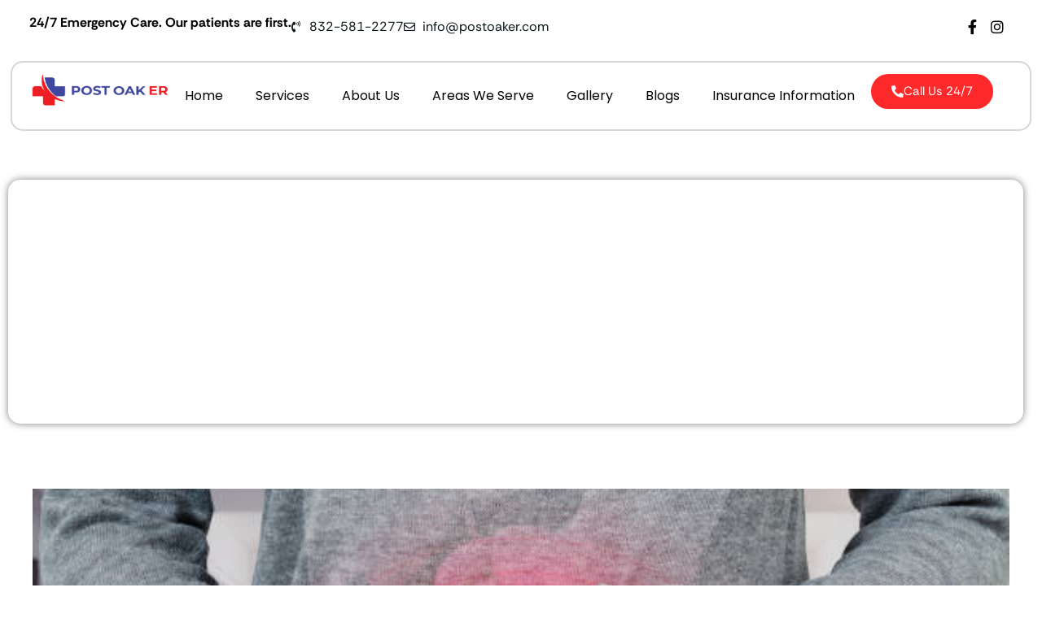

--- FILE ---
content_type: text/html; charset=UTF-8
request_url: https://postoaker.com/irritable-bowel-syndrome/
body_size: 161283
content:
<!DOCTYPE html>
<html lang="en-US" prefix="og: https://ogp.me/ns#">
<head><meta charset="UTF-8"><script>if(navigator.userAgent.match(/MSIE|Internet Explorer/i)||navigator.userAgent.match(/Trident\/7\..*?rv:11/i)){var href=document.location.href;if(!href.match(/[?&]nowprocket/)){if(href.indexOf("?")==-1){if(href.indexOf("#")==-1){document.location.href=href+"?nowprocket=1"}else{document.location.href=href.replace("#","?nowprocket=1#")}}else{if(href.indexOf("#")==-1){document.location.href=href+"&nowprocket=1"}else{document.location.href=href.replace("#","&nowprocket=1#")}}}}</script><script>(()=>{class RocketLazyLoadScripts{constructor(){this.v="2.0.4",this.userEvents=["keydown","keyup","mousedown","mouseup","mousemove","mouseover","mouseout","touchmove","touchstart","touchend","touchcancel","wheel","click","dblclick","input"],this.attributeEvents=["onblur","onclick","oncontextmenu","ondblclick","onfocus","onmousedown","onmouseenter","onmouseleave","onmousemove","onmouseout","onmouseover","onmouseup","onmousewheel","onscroll","onsubmit"]}async t(){this.i(),this.o(),/iP(ad|hone)/.test(navigator.userAgent)&&this.h(),this.u(),this.l(this),this.m(),this.k(this),this.p(this),this._(),await Promise.all([this.R(),this.L()]),this.lastBreath=Date.now(),this.S(this),this.P(),this.D(),this.O(),this.M(),await this.C(this.delayedScripts.normal),await this.C(this.delayedScripts.defer),await this.C(this.delayedScripts.async),await this.T(),await this.F(),await this.j(),await this.A(),window.dispatchEvent(new Event("rocket-allScriptsLoaded")),this.everythingLoaded=!0,this.lastTouchEnd&&await new Promise(t=>setTimeout(t,500-Date.now()+this.lastTouchEnd)),this.I(),this.H(),this.U(),this.W()}i(){this.CSPIssue=sessionStorage.getItem("rocketCSPIssue"),document.addEventListener("securitypolicyviolation",t=>{this.CSPIssue||"script-src-elem"!==t.violatedDirective||"data"!==t.blockedURI||(this.CSPIssue=!0,sessionStorage.setItem("rocketCSPIssue",!0))},{isRocket:!0})}o(){window.addEventListener("pageshow",t=>{this.persisted=t.persisted,this.realWindowLoadedFired=!0},{isRocket:!0}),window.addEventListener("pagehide",()=>{this.onFirstUserAction=null},{isRocket:!0})}h(){let t;function e(e){t=e}window.addEventListener("touchstart",e,{isRocket:!0}),window.addEventListener("touchend",function i(o){o.changedTouches[0]&&t.changedTouches[0]&&Math.abs(o.changedTouches[0].pageX-t.changedTouches[0].pageX)<10&&Math.abs(o.changedTouches[0].pageY-t.changedTouches[0].pageY)<10&&o.timeStamp-t.timeStamp<200&&(window.removeEventListener("touchstart",e,{isRocket:!0}),window.removeEventListener("touchend",i,{isRocket:!0}),"INPUT"===o.target.tagName&&"text"===o.target.type||(o.target.dispatchEvent(new TouchEvent("touchend",{target:o.target,bubbles:!0})),o.target.dispatchEvent(new MouseEvent("mouseover",{target:o.target,bubbles:!0})),o.target.dispatchEvent(new PointerEvent("click",{target:o.target,bubbles:!0,cancelable:!0,detail:1,clientX:o.changedTouches[0].clientX,clientY:o.changedTouches[0].clientY})),event.preventDefault()))},{isRocket:!0})}q(t){this.userActionTriggered||("mousemove"!==t.type||this.firstMousemoveIgnored?"keyup"===t.type||"mouseover"===t.type||"mouseout"===t.type||(this.userActionTriggered=!0,this.onFirstUserAction&&this.onFirstUserAction()):this.firstMousemoveIgnored=!0),"click"===t.type&&t.preventDefault(),t.stopPropagation(),t.stopImmediatePropagation(),"touchstart"===this.lastEvent&&"touchend"===t.type&&(this.lastTouchEnd=Date.now()),"click"===t.type&&(this.lastTouchEnd=0),this.lastEvent=t.type,t.composedPath&&t.composedPath()[0].getRootNode()instanceof ShadowRoot&&(t.rocketTarget=t.composedPath()[0]),this.savedUserEvents.push(t)}u(){this.savedUserEvents=[],this.userEventHandler=this.q.bind(this),this.userEvents.forEach(t=>window.addEventListener(t,this.userEventHandler,{passive:!1,isRocket:!0})),document.addEventListener("visibilitychange",this.userEventHandler,{isRocket:!0})}U(){this.userEvents.forEach(t=>window.removeEventListener(t,this.userEventHandler,{passive:!1,isRocket:!0})),document.removeEventListener("visibilitychange",this.userEventHandler,{isRocket:!0}),this.savedUserEvents.forEach(t=>{(t.rocketTarget||t.target).dispatchEvent(new window[t.constructor.name](t.type,t))})}m(){const t="return false",e=Array.from(this.attributeEvents,t=>"data-rocket-"+t),i="["+this.attributeEvents.join("],[")+"]",o="[data-rocket-"+this.attributeEvents.join("],[data-rocket-")+"]",s=(e,i,o)=>{o&&o!==t&&(e.setAttribute("data-rocket-"+i,o),e["rocket"+i]=new Function("event",o),e.setAttribute(i,t))};new MutationObserver(t=>{for(const n of t)"attributes"===n.type&&(n.attributeName.startsWith("data-rocket-")||this.everythingLoaded?n.attributeName.startsWith("data-rocket-")&&this.everythingLoaded&&this.N(n.target,n.attributeName.substring(12)):s(n.target,n.attributeName,n.target.getAttribute(n.attributeName))),"childList"===n.type&&n.addedNodes.forEach(t=>{if(t.nodeType===Node.ELEMENT_NODE)if(this.everythingLoaded)for(const i of[t,...t.querySelectorAll(o)])for(const t of i.getAttributeNames())e.includes(t)&&this.N(i,t.substring(12));else for(const e of[t,...t.querySelectorAll(i)])for(const t of e.getAttributeNames())this.attributeEvents.includes(t)&&s(e,t,e.getAttribute(t))})}).observe(document,{subtree:!0,childList:!0,attributeFilter:[...this.attributeEvents,...e]})}I(){this.attributeEvents.forEach(t=>{document.querySelectorAll("[data-rocket-"+t+"]").forEach(e=>{this.N(e,t)})})}N(t,e){const i=t.getAttribute("data-rocket-"+e);i&&(t.setAttribute(e,i),t.removeAttribute("data-rocket-"+e))}k(t){Object.defineProperty(HTMLElement.prototype,"onclick",{get(){return this.rocketonclick||null},set(e){this.rocketonclick=e,this.setAttribute(t.everythingLoaded?"onclick":"data-rocket-onclick","this.rocketonclick(event)")}})}S(t){function e(e,i){let o=e[i];e[i]=null,Object.defineProperty(e,i,{get:()=>o,set(s){t.everythingLoaded?o=s:e["rocket"+i]=o=s}})}e(document,"onreadystatechange"),e(window,"onload"),e(window,"onpageshow");try{Object.defineProperty(document,"readyState",{get:()=>t.rocketReadyState,set(e){t.rocketReadyState=e},configurable:!0}),document.readyState="loading"}catch(t){console.log("WPRocket DJE readyState conflict, bypassing")}}l(t){this.originalAddEventListener=EventTarget.prototype.addEventListener,this.originalRemoveEventListener=EventTarget.prototype.removeEventListener,this.savedEventListeners=[],EventTarget.prototype.addEventListener=function(e,i,o){o&&o.isRocket||!t.B(e,this)&&!t.userEvents.includes(e)||t.B(e,this)&&!t.userActionTriggered||e.startsWith("rocket-")||t.everythingLoaded?t.originalAddEventListener.call(this,e,i,o):(t.savedEventListeners.push({target:this,remove:!1,type:e,func:i,options:o}),"mouseenter"!==e&&"mouseleave"!==e||t.originalAddEventListener.call(this,e,t.savedUserEvents.push,o))},EventTarget.prototype.removeEventListener=function(e,i,o){o&&o.isRocket||!t.B(e,this)&&!t.userEvents.includes(e)||t.B(e,this)&&!t.userActionTriggered||e.startsWith("rocket-")||t.everythingLoaded?t.originalRemoveEventListener.call(this,e,i,o):t.savedEventListeners.push({target:this,remove:!0,type:e,func:i,options:o})}}J(t,e){this.savedEventListeners=this.savedEventListeners.filter(i=>{let o=i.type,s=i.target||window;return e!==o||t!==s||(this.B(o,s)&&(i.type="rocket-"+o),this.$(i),!1)})}H(){EventTarget.prototype.addEventListener=this.originalAddEventListener,EventTarget.prototype.removeEventListener=this.originalRemoveEventListener,this.savedEventListeners.forEach(t=>this.$(t))}$(t){t.remove?this.originalRemoveEventListener.call(t.target,t.type,t.func,t.options):this.originalAddEventListener.call(t.target,t.type,t.func,t.options)}p(t){let e;function i(e){return t.everythingLoaded?e:e.split(" ").map(t=>"load"===t||t.startsWith("load.")?"rocket-jquery-load":t).join(" ")}function o(o){function s(e){const s=o.fn[e];o.fn[e]=o.fn.init.prototype[e]=function(){return this[0]===window&&t.userActionTriggered&&("string"==typeof arguments[0]||arguments[0]instanceof String?arguments[0]=i(arguments[0]):"object"==typeof arguments[0]&&Object.keys(arguments[0]).forEach(t=>{const e=arguments[0][t];delete arguments[0][t],arguments[0][i(t)]=e})),s.apply(this,arguments),this}}if(o&&o.fn&&!t.allJQueries.includes(o)){const e={DOMContentLoaded:[],"rocket-DOMContentLoaded":[]};for(const t in e)document.addEventListener(t,()=>{e[t].forEach(t=>t())},{isRocket:!0});o.fn.ready=o.fn.init.prototype.ready=function(i){function s(){parseInt(o.fn.jquery)>2?setTimeout(()=>i.bind(document)(o)):i.bind(document)(o)}return"function"==typeof i&&(t.realDomReadyFired?!t.userActionTriggered||t.fauxDomReadyFired?s():e["rocket-DOMContentLoaded"].push(s):e.DOMContentLoaded.push(s)),o([])},s("on"),s("one"),s("off"),t.allJQueries.push(o)}e=o}t.allJQueries=[],o(window.jQuery),Object.defineProperty(window,"jQuery",{get:()=>e,set(t){o(t)}})}P(){const t=new Map;document.write=document.writeln=function(e){const i=document.currentScript,o=document.createRange(),s=i.parentElement;let n=t.get(i);void 0===n&&(n=i.nextSibling,t.set(i,n));const c=document.createDocumentFragment();o.setStart(c,0),c.appendChild(o.createContextualFragment(e)),s.insertBefore(c,n)}}async R(){return new Promise(t=>{this.userActionTriggered?t():this.onFirstUserAction=t})}async L(){return new Promise(t=>{document.addEventListener("DOMContentLoaded",()=>{this.realDomReadyFired=!0,t()},{isRocket:!0})})}async j(){return this.realWindowLoadedFired?Promise.resolve():new Promise(t=>{window.addEventListener("load",t,{isRocket:!0})})}M(){this.pendingScripts=[];this.scriptsMutationObserver=new MutationObserver(t=>{for(const e of t)e.addedNodes.forEach(t=>{"SCRIPT"!==t.tagName||t.noModule||t.isWPRocket||this.pendingScripts.push({script:t,promise:new Promise(e=>{const i=()=>{const i=this.pendingScripts.findIndex(e=>e.script===t);i>=0&&this.pendingScripts.splice(i,1),e()};t.addEventListener("load",i,{isRocket:!0}),t.addEventListener("error",i,{isRocket:!0}),setTimeout(i,1e3)})})})}),this.scriptsMutationObserver.observe(document,{childList:!0,subtree:!0})}async F(){await this.X(),this.pendingScripts.length?(await this.pendingScripts[0].promise,await this.F()):this.scriptsMutationObserver.disconnect()}D(){this.delayedScripts={normal:[],async:[],defer:[]},document.querySelectorAll("script[type$=rocketlazyloadscript]").forEach(t=>{t.hasAttribute("data-rocket-src")?t.hasAttribute("async")&&!1!==t.async?this.delayedScripts.async.push(t):t.hasAttribute("defer")&&!1!==t.defer||"module"===t.getAttribute("data-rocket-type")?this.delayedScripts.defer.push(t):this.delayedScripts.normal.push(t):this.delayedScripts.normal.push(t)})}async _(){await this.L();let t=[];document.querySelectorAll("script[type$=rocketlazyloadscript][data-rocket-src]").forEach(e=>{let i=e.getAttribute("data-rocket-src");if(i&&!i.startsWith("data:")){i.startsWith("//")&&(i=location.protocol+i);try{const o=new URL(i).origin;o!==location.origin&&t.push({src:o,crossOrigin:e.crossOrigin||"module"===e.getAttribute("data-rocket-type")})}catch(t){}}}),t=[...new Map(t.map(t=>[JSON.stringify(t),t])).values()],this.Y(t,"preconnect")}async G(t){if(await this.K(),!0!==t.noModule||!("noModule"in HTMLScriptElement.prototype))return new Promise(e=>{let i;function o(){(i||t).setAttribute("data-rocket-status","executed"),e()}try{if(navigator.userAgent.includes("Firefox/")||""===navigator.vendor||this.CSPIssue)i=document.createElement("script"),[...t.attributes].forEach(t=>{let e=t.nodeName;"type"!==e&&("data-rocket-type"===e&&(e="type"),"data-rocket-src"===e&&(e="src"),i.setAttribute(e,t.nodeValue))}),t.text&&(i.text=t.text),t.nonce&&(i.nonce=t.nonce),i.hasAttribute("src")?(i.addEventListener("load",o,{isRocket:!0}),i.addEventListener("error",()=>{i.setAttribute("data-rocket-status","failed-network"),e()},{isRocket:!0}),setTimeout(()=>{i.isConnected||e()},1)):(i.text=t.text,o()),i.isWPRocket=!0,t.parentNode.replaceChild(i,t);else{const i=t.getAttribute("data-rocket-type"),s=t.getAttribute("data-rocket-src");i?(t.type=i,t.removeAttribute("data-rocket-type")):t.removeAttribute("type"),t.addEventListener("load",o,{isRocket:!0}),t.addEventListener("error",i=>{this.CSPIssue&&i.target.src.startsWith("data:")?(console.log("WPRocket: CSP fallback activated"),t.removeAttribute("src"),this.G(t).then(e)):(t.setAttribute("data-rocket-status","failed-network"),e())},{isRocket:!0}),s?(t.fetchPriority="high",t.removeAttribute("data-rocket-src"),t.src=s):t.src="data:text/javascript;base64,"+window.btoa(unescape(encodeURIComponent(t.text)))}}catch(i){t.setAttribute("data-rocket-status","failed-transform"),e()}});t.setAttribute("data-rocket-status","skipped")}async C(t){const e=t.shift();return e?(e.isConnected&&await this.G(e),this.C(t)):Promise.resolve()}O(){this.Y([...this.delayedScripts.normal,...this.delayedScripts.defer,...this.delayedScripts.async],"preload")}Y(t,e){this.trash=this.trash||[];let i=!0;var o=document.createDocumentFragment();t.forEach(t=>{const s=t.getAttribute&&t.getAttribute("data-rocket-src")||t.src;if(s&&!s.startsWith("data:")){const n=document.createElement("link");n.href=s,n.rel=e,"preconnect"!==e&&(n.as="script",n.fetchPriority=i?"high":"low"),t.getAttribute&&"module"===t.getAttribute("data-rocket-type")&&(n.crossOrigin=!0),t.crossOrigin&&(n.crossOrigin=t.crossOrigin),t.integrity&&(n.integrity=t.integrity),t.nonce&&(n.nonce=t.nonce),o.appendChild(n),this.trash.push(n),i=!1}}),document.head.appendChild(o)}W(){this.trash.forEach(t=>t.remove())}async T(){try{document.readyState="interactive"}catch(t){}this.fauxDomReadyFired=!0;try{await this.K(),this.J(document,"readystatechange"),document.dispatchEvent(new Event("rocket-readystatechange")),await this.K(),document.rocketonreadystatechange&&document.rocketonreadystatechange(),await this.K(),this.J(document,"DOMContentLoaded"),document.dispatchEvent(new Event("rocket-DOMContentLoaded")),await this.K(),this.J(window,"DOMContentLoaded"),window.dispatchEvent(new Event("rocket-DOMContentLoaded"))}catch(t){console.error(t)}}async A(){try{document.readyState="complete"}catch(t){}try{await this.K(),this.J(document,"readystatechange"),document.dispatchEvent(new Event("rocket-readystatechange")),await this.K(),document.rocketonreadystatechange&&document.rocketonreadystatechange(),await this.K(),this.J(window,"load"),window.dispatchEvent(new Event("rocket-load")),await this.K(),window.rocketonload&&window.rocketonload(),await this.K(),this.allJQueries.forEach(t=>t(window).trigger("rocket-jquery-load")),await this.K(),this.J(window,"pageshow");const t=new Event("rocket-pageshow");t.persisted=this.persisted,window.dispatchEvent(t),await this.K(),window.rocketonpageshow&&window.rocketonpageshow({persisted:this.persisted})}catch(t){console.error(t)}}async K(){Date.now()-this.lastBreath>45&&(await this.X(),this.lastBreath=Date.now())}async X(){return document.hidden?new Promise(t=>setTimeout(t)):new Promise(t=>requestAnimationFrame(t))}B(t,e){return e===document&&"readystatechange"===t||(e===document&&"DOMContentLoaded"===t||(e===window&&"DOMContentLoaded"===t||(e===window&&"load"===t||e===window&&"pageshow"===t)))}static run(){(new RocketLazyLoadScripts).t()}}RocketLazyLoadScripts.run()})();</script>
	
	<meta name="viewport" content="width=device-width, initial-scale=1.0, viewport-fit=cover" />		
<!-- Search Engine Optimization by Rank Math PRO - https://rankmath.com/ -->
<title>Irritable Bowel Syndrome (IBS): Symptoms, Causes, Diagnosis, and Management</title>
<link data-rocket-preload as="style" data-wpr-hosted-gf-parameters="family=Rethink%20Sans%3A100%2C200%2C300%2C400%2C500%2C600%2C700%2C900%2C400%7CRethink%20Sans%3A100%2C200%2C300%2C400%2C500%2C600%2C700%2C900%2C700%7CRethink%20Sans%3A100%2C200%2C300%2C400%2C500%2C600%2C700%2C900%2C500%7CRethink%20Sans%3A100%2C200%2C300%2C400%2C500%2C600%2C700%2C900%2C500%7CRethink%20Sans%3A100%2C200%2C300%2C400%2C500%2C600%2C700%2C900%2C400%7CRethink%20Sans%3A100%2C200%2C300%2C400%2C500%2C600%2C700%2C900%2C700%7CRethink%20Sans%3A100%2C200%2C300%2C400%2C500%2C600%2C700%2C900%2C700%7CRethink%20Sans%3A100%2C200%2C300%2C400%2C500%2C600%2C700%2C900%2C400%7CRethink%20Sans%3A100%2C200%2C300%2C400%2C500%2C600%2C700%2C900%2C700%7CRethink%20Sans%3A100%2C200%2C300%2C400%2C500%2C600%2C700%2C900%2C700%7CRethink%20Sans%3A100%2C200%2C300%2C400%2C500%2C600%2C700%2C900%2C500%7CRethink%20Sans%3A100%2C200%2C300%2C400%2C500%2C600%2C700%2C900%2C700%7CRethink%20Sans%3A100%2C200%2C300%2C400%2C500%2C600%2C700%2C900%2C600%7CRethink%20Sans%3A100%2C200%2C300%2C400%2C500%2C600%2C700%2C900%2C700%7CRethink%20Sans%3A100%2C200%2C300%2C400%2C500%2C600%2C700%2C900%2C600%7CRethink%20Sans%3A100%2C200%2C300%2C400%2C500%2C600%2C700%2C900%2C700%7CRethink%20Sans%3A100%2C200%2C300%2C400%2C500%2C600%2C700%2C900%2C600%7CRethink%20Sans%3A100%2C200%2C300%2C400%2C500%2C600%2C700%2C900%2C400%7CRethink%20Sans%3A100%2C200%2C300%2C400%2C500%2C600%2C700%2C900%2C400%7CRethink%20Sans%3A100%2C200%2C300%2C400%2C500%2C600%2C700%2C900%2C400%7CPoppins%3A100%2C100italic%2C200%2C200italic%2C300%2C300italic%2C400%2C400italic%2C500%2C500italic%2C600%2C600italic%2C700%2C700italic%2C800%2C800italic%2C900%2C900italic%7COpen%20Sans%3A100%2C100italic%2C200%2C200italic%2C300%2C300italic%2C400%2C400italic%2C500%2C500italic%2C600%2C600italic%2C700%2C700italic%2C800%2C800italic%2C900%2C900italic&display=swap" href="https://postoaker.com/wp-content/cache/fonts/1/google-fonts/css/3/5/8/fdd8eb9e4caf423f351936501cfbc.css" rel="preload">
<link data-wpr-hosted-gf-parameters="family=Rethink%20Sans%3A100%2C200%2C300%2C400%2C500%2C600%2C700%2C900%2C400%7CRethink%20Sans%3A100%2C200%2C300%2C400%2C500%2C600%2C700%2C900%2C700%7CRethink%20Sans%3A100%2C200%2C300%2C400%2C500%2C600%2C700%2C900%2C500%7CRethink%20Sans%3A100%2C200%2C300%2C400%2C500%2C600%2C700%2C900%2C500%7CRethink%20Sans%3A100%2C200%2C300%2C400%2C500%2C600%2C700%2C900%2C400%7CRethink%20Sans%3A100%2C200%2C300%2C400%2C500%2C600%2C700%2C900%2C700%7CRethink%20Sans%3A100%2C200%2C300%2C400%2C500%2C600%2C700%2C900%2C700%7CRethink%20Sans%3A100%2C200%2C300%2C400%2C500%2C600%2C700%2C900%2C400%7CRethink%20Sans%3A100%2C200%2C300%2C400%2C500%2C600%2C700%2C900%2C700%7CRethink%20Sans%3A100%2C200%2C300%2C400%2C500%2C600%2C700%2C900%2C700%7CRethink%20Sans%3A100%2C200%2C300%2C400%2C500%2C600%2C700%2C900%2C500%7CRethink%20Sans%3A100%2C200%2C300%2C400%2C500%2C600%2C700%2C900%2C700%7CRethink%20Sans%3A100%2C200%2C300%2C400%2C500%2C600%2C700%2C900%2C600%7CRethink%20Sans%3A100%2C200%2C300%2C400%2C500%2C600%2C700%2C900%2C700%7CRethink%20Sans%3A100%2C200%2C300%2C400%2C500%2C600%2C700%2C900%2C600%7CRethink%20Sans%3A100%2C200%2C300%2C400%2C500%2C600%2C700%2C900%2C700%7CRethink%20Sans%3A100%2C200%2C300%2C400%2C500%2C600%2C700%2C900%2C600%7CRethink%20Sans%3A100%2C200%2C300%2C400%2C500%2C600%2C700%2C900%2C400%7CRethink%20Sans%3A100%2C200%2C300%2C400%2C500%2C600%2C700%2C900%2C400%7CRethink%20Sans%3A100%2C200%2C300%2C400%2C500%2C600%2C700%2C900%2C400%7CPoppins%3A100%2C100italic%2C200%2C200italic%2C300%2C300italic%2C400%2C400italic%2C500%2C500italic%2C600%2C600italic%2C700%2C700italic%2C800%2C800italic%2C900%2C900italic%7COpen%20Sans%3A100%2C100italic%2C200%2C200italic%2C300%2C300italic%2C400%2C400italic%2C500%2C500italic%2C600%2C600italic%2C700%2C700italic%2C800%2C800italic%2C900%2C900italic&display=swap" href="https://postoaker.com/wp-content/cache/fonts/1/google-fonts/css/3/5/8/fdd8eb9e4caf423f351936501cfbc.css" media="print" onload="this.media=&#039;all&#039;" rel="stylesheet">
<noscript data-wpr-hosted-gf-parameters=""><link rel="stylesheet" href="https://fonts.googleapis.com/css?family=Rethink%20Sans%3A100%2C200%2C300%2C400%2C500%2C600%2C700%2C900%2C400%7CRethink%20Sans%3A100%2C200%2C300%2C400%2C500%2C600%2C700%2C900%2C700%7CRethink%20Sans%3A100%2C200%2C300%2C400%2C500%2C600%2C700%2C900%2C500%7CRethink%20Sans%3A100%2C200%2C300%2C400%2C500%2C600%2C700%2C900%2C500%7CRethink%20Sans%3A100%2C200%2C300%2C400%2C500%2C600%2C700%2C900%2C400%7CRethink%20Sans%3A100%2C200%2C300%2C400%2C500%2C600%2C700%2C900%2C700%7CRethink%20Sans%3A100%2C200%2C300%2C400%2C500%2C600%2C700%2C900%2C700%7CRethink%20Sans%3A100%2C200%2C300%2C400%2C500%2C600%2C700%2C900%2C400%7CRethink%20Sans%3A100%2C200%2C300%2C400%2C500%2C600%2C700%2C900%2C700%7CRethink%20Sans%3A100%2C200%2C300%2C400%2C500%2C600%2C700%2C900%2C700%7CRethink%20Sans%3A100%2C200%2C300%2C400%2C500%2C600%2C700%2C900%2C500%7CRethink%20Sans%3A100%2C200%2C300%2C400%2C500%2C600%2C700%2C900%2C700%7CRethink%20Sans%3A100%2C200%2C300%2C400%2C500%2C600%2C700%2C900%2C600%7CRethink%20Sans%3A100%2C200%2C300%2C400%2C500%2C600%2C700%2C900%2C700%7CRethink%20Sans%3A100%2C200%2C300%2C400%2C500%2C600%2C700%2C900%2C600%7CRethink%20Sans%3A100%2C200%2C300%2C400%2C500%2C600%2C700%2C900%2C700%7CRethink%20Sans%3A100%2C200%2C300%2C400%2C500%2C600%2C700%2C900%2C600%7CRethink%20Sans%3A100%2C200%2C300%2C400%2C500%2C600%2C700%2C900%2C400%7CRethink%20Sans%3A100%2C200%2C300%2C400%2C500%2C600%2C700%2C900%2C400%7CRethink%20Sans%3A100%2C200%2C300%2C400%2C500%2C600%2C700%2C900%2C400%7CPoppins%3A100%2C100italic%2C200%2C200italic%2C300%2C300italic%2C400%2C400italic%2C500%2C500italic%2C600%2C600italic%2C700%2C700italic%2C800%2C800italic%2C900%2C900italic%7COpen%20Sans%3A100%2C100italic%2C200%2C200italic%2C300%2C300italic%2C400%2C400italic%2C500%2C500italic%2C600%2C600italic%2C700%2C700italic%2C800%2C800italic%2C900%2C900italic&#038;display=swap"></noscript>
<meta name="description" content="Irritable bowel syndrome (IBS) is a chronic functional gastrointestinal disorder. It is characterized by recurrent abdominal pain or discomfort associated"/>
<meta name="robots" content="follow, index, max-snippet:-1, max-video-preview:-1, max-image-preview:large"/>
<link rel="canonical" href="https://postoaker.com/irritable-bowel-syndrome/" />
<meta property="og:locale" content="en_US" />
<meta property="og:type" content="article" />
<meta property="og:title" content="Irritable Bowel Syndrome (IBS): Symptoms, Causes, Diagnosis, and Management" />
<meta property="og:description" content="Irritable bowel syndrome (IBS) is a chronic functional gastrointestinal disorder. It is characterized by recurrent abdominal pain or discomfort associated" />
<meta property="og:url" content="https://postoaker.com/irritable-bowel-syndrome/" />
<meta property="og:site_name" content="Post Oak ER" />
<meta property="article:publisher" content="https://www.facebook.com/postoaker/" />
<meta property="article:section" content="Emergency Room" />
<meta property="og:updated_time" content="2025-12-31T11:29:13-06:00" />
<meta property="og:image" content="https://postoaker.com/wp-content/uploads/2022/03/Irritable-bowel-syndrome.jpg" />
<meta property="og:image:secure_url" content="https://postoaker.com/wp-content/uploads/2022/03/Irritable-bowel-syndrome.jpg" />
<meta property="og:image:width" content="612" />
<meta property="og:image:height" content="408" />
<meta property="og:image:alt" content="Irritable bowel syndrome" />
<meta property="og:image:type" content="image/jpeg" />
<meta property="article:published_time" content="2025-12-31T11:28:21-06:00" />
<meta property="article:modified_time" content="2025-12-31T11:29:13-06:00" />
<meta name="twitter:card" content="summary_large_image" />
<meta name="twitter:title" content="Irritable Bowel Syndrome (IBS): Symptoms, Causes, Diagnosis, and Management" />
<meta name="twitter:description" content="Irritable bowel syndrome (IBS) is a chronic functional gastrointestinal disorder. It is characterized by recurrent abdominal pain or discomfort associated" />
<meta name="twitter:site" content="@PostOakER1" />
<meta name="twitter:creator" content="@PostOakER1" />
<meta name="twitter:image" content="https://postoaker.com/wp-content/uploads/2022/03/Irritable-bowel-syndrome.jpg" />
<meta name="twitter:label1" content="Written by" />
<meta name="twitter:data1" content="Aileen None" />
<meta name="twitter:label2" content="Time to read" />
<meta name="twitter:data2" content="5 minutes" />
<script type="application/ld+json" class="rank-math-schema-pro">{"@context":"https://schema.org","@graph":[{"@type":"Place","@id":"https://postoaker.com/#place","geo":{"@type":"GeoCoordinates","latitude":"29.751040","longitude":" -95.462155"},"hasMap":"https://www.google.com/maps/search/?api=1&amp;query=29.751040, -95.462155","address":{"@type":"PostalAddress","streetAddress":"5018 San Felipe St","addressLocality":"Houston","addressRegion":"TX","postalCode":"77056","addressCountry":"US"}},{"@type":"Organization","@id":"https://postoaker.com/#organization","name":"Post Oak ER","url":"https://postoaker.com","sameAs":["https://www.facebook.com/postoaker/","https://twitter.com/PostOakER1","https://www.instagram.com/postoaker/"],"email":"info@postoaker.com","address":{"@type":"PostalAddress","streetAddress":"5018 San Felipe St","addressLocality":"Houston","addressRegion":"TX","postalCode":"77056","addressCountry":"US"},"logo":{"@type":"ImageObject","@id":"https://postoaker.com/#logo","url":"https://postoaker.com/wp-content/uploads/2025/07/PostOakER-Logo.jpg","contentUrl":"https://postoaker.com/wp-content/uploads/2025/07/PostOakER-Logo.jpg","caption":"Post Oak ER","inLanguage":"en-US","width":"1080","height":"1080"},"contactPoint":[{"@type":"ContactPoint","telephone":"8325812277","contactType":"customer support"}],"description":"Post Oak Emergency Room is equipped to handle life-threatening conditions and serious medical emergencies that require immediate attention. We open 24/7 and offer advanced diagnostic tools such as CT scans, ultrasounds, and a variety of complex on-site labs to evaluate for blood clots, heart attacks, liver and kidney function. Doctors are on duty 24/7/365 for your medical needs and can handle any type of injuries (including head injuries and concussions), respiratory distress, evaluate and diagnose causes of abdominal pain. Post Oak Emergency Room is committed to providing the highest quality medical care for the people of Houston, Texas and the surrounding areas. 24/7 No Wait Emergency Rooms in Houston","legalName":"Post Oak ER PLLC","location":{"@id":"https://postoaker.com/#place"}},{"@type":"WebSite","@id":"https://postoaker.com/#website","url":"https://postoaker.com","name":"Post Oak ER","publisher":{"@id":"https://postoaker.com/#organization"},"inLanguage":"en-US"},{"@type":"ImageObject","@id":"https://postoaker.com/wp-content/uploads/2022/03/Irritable-bowel-syndrome.jpg","url":"https://postoaker.com/wp-content/uploads/2022/03/Irritable-bowel-syndrome.jpg","width":"612","height":"408","caption":"Irritable bowel syndrome","inLanguage":"en-US"},{"@type":"WebPage","@id":"https://postoaker.com/irritable-bowel-syndrome/#webpage","url":"https://postoaker.com/irritable-bowel-syndrome/","name":"Irritable Bowel Syndrome (IBS): Symptoms, Causes, Diagnosis, and Management","datePublished":"2025-12-31T11:28:21-06:00","dateModified":"2025-12-31T11:29:13-06:00","isPartOf":{"@id":"https://postoaker.com/#website"},"primaryImageOfPage":{"@id":"https://postoaker.com/wp-content/uploads/2022/03/Irritable-bowel-syndrome.jpg"},"inLanguage":"en-US"},{"@type":"Person","@id":"https://postoaker.com/irritable-bowel-syndrome/#author","name":"Aileen None","image":{"@type":"ImageObject","@id":"https://secure.gravatar.com/avatar/c7af95a8d055f12ba646ca9f3569f9838f1b2489087a36eb26ea2535d9f9f6c8?s=96&amp;d=mm&amp;r=g","url":"https://secure.gravatar.com/avatar/c7af95a8d055f12ba646ca9f3569f9838f1b2489087a36eb26ea2535d9f9f6c8?s=96&amp;d=mm&amp;r=g","caption":"Aileen None","inLanguage":"en-US"},"worksFor":{"@id":"https://postoaker.com/#organization"}},{"@type":"BlogPosting","headline":"Irritable Bowel Syndrome (IBS): Symptoms, Causes, Diagnosis, and Management","datePublished":"2025-12-31T11:28:21-06:00","dateModified":"2025-12-31T11:29:13-06:00","articleSection":"Emergency Room, HEALTH","author":{"@id":"https://postoaker.com/irritable-bowel-syndrome/#author","name":"Aileen None"},"publisher":{"@id":"https://postoaker.com/#organization"},"description":"Irritable bowel syndrome (IBS) is a chronic functional gastrointestinal disorder. It is characterized by recurrent abdominal pain or discomfort associated","name":"Irritable Bowel Syndrome (IBS): Symptoms, Causes, Diagnosis, and Management","subjectOf":[{"@type":"FAQPage","mainEntity":[{"@type":"Question","url":"https://postoaker.com/irritable-bowel-syndrome/#faq-question-1767201971229","name":"How is IBS diagnosed?","acceptedAnswer":{"@type":"Answer","text":"IBS is diagnosed based on symptom patterns and by ruling out other conditions. There is no single definitive test."}},{"@type":"Question","url":"https://postoaker.com/irritable-bowel-syndrome/#faq-question-1767201981786","name":"Are there tests that confirm IBS?","acceptedAnswer":{"@type":"Answer","text":"No. Laboratory and imaging tests cannot confirm IBS, but they may be used to exclude other diseases."}},{"@type":"Question","url":"https://postoaker.com/irritable-bowel-syndrome/#faq-question-1767201991642","name":"Can IBS affect quality of life?","acceptedAnswer":{"@type":"Answer","text":"Yes. IBS can significantly affect quality of life, including work and daily activities."}},{"@type":"Question","url":"https://postoaker.com/irritable-bowel-syndrome/#faq-question-1767202001643","name":"Is IBS caused by stress?","acceptedAnswer":{"@type":"Answer","text":"Stress is a contributing factor, but it is not the sole cause of IBS."}},{"@type":"Question","url":"https://postoaker.com/irritable-bowel-syndrome/#faq-question-1767202013578","name":"Can IBS cause fever or chills?","acceptedAnswer":{"@type":"Answer","text":"There is no high-quality evidence supporting this."}},{"@type":"Question","url":"https://postoaker.com/irritable-bowel-syndrome/#faq-question-1767202027092","name":"Can IBS cause skin rashes?","acceptedAnswer":{"@type":"Answer","text":"There is no high-quality evidence supporting this."}},{"@type":"Question","url":"https://postoaker.com/irritable-bowel-syndrome/#faq-question-1767202040371","name":"Can IBS cause sepsis?","acceptedAnswer":{"@type":"Answer","text":"There is no high-quality evidence supporting this."}},{"@type":"Question","url":"https://postoaker.com/irritable-bowel-syndrome/#faq-question-1767202051611","name":"Is IBS an emergency condition?","acceptedAnswer":{"@type":"Answer","text":"There is no high-quality evidence supporting IBS itself as an emergency condition. However, alarm symptoms should be medically evaluated."}},{"@type":"Question","url":"https://postoaker.com/irritable-bowel-syndrome/#faq-question-1767202064819","name":"Is there a cure for IBS?","acceptedAnswer":{"@type":"Answer","text":"There is no cure for IBS. Treatment focuses on managing symptoms."}}]}],"@id":"https://postoaker.com/irritable-bowel-syndrome/#richSnippet","isPartOf":{"@id":"https://postoaker.com/irritable-bowel-syndrome/#webpage"},"image":{"@id":"https://postoaker.com/wp-content/uploads/2022/03/Irritable-bowel-syndrome.jpg"},"inLanguage":"en-US","mainEntityOfPage":{"@id":"https://postoaker.com/irritable-bowel-syndrome/#webpage"}}]}</script>
<!-- /Rank Math WordPress SEO plugin -->

<link rel='dns-prefetch' href='//www.googletagmanager.com' />
<link rel='dns-prefetch' href='//fonts.googleapis.com' />
<link href='https://fonts.gstatic.com' crossorigin rel='preconnect' />
<link rel="alternate" type="application/rss+xml" title="Emergency Care Services | No Wait Open 24 HRS &raquo; Feed" href="https://postoaker.com/feed/" />
<link rel="alternate" title="oEmbed (JSON)" type="application/json+oembed" href="https://postoaker.com/wp-json/oembed/1.0/embed?url=https%3A%2F%2Fpostoaker.com%2Firritable-bowel-syndrome%2F" />
<link rel="alternate" title="oEmbed (XML)" type="text/xml+oembed" href="https://postoaker.com/wp-json/oembed/1.0/embed?url=https%3A%2F%2Fpostoaker.com%2Firritable-bowel-syndrome%2F&#038;format=xml" />
<style id='wp-img-auto-sizes-contain-inline-css' type='text/css'>
img:is([sizes=auto i],[sizes^="auto," i]){contain-intrinsic-size:3000px 1500px}
/*# sourceURL=wp-img-auto-sizes-contain-inline-css */
</style>
<link data-minify="1" rel='stylesheet' id='iziModal-css' href='https://postoaker.com/wp-content/cache/min/1/wp-content/plugins/plugin-core/post-format/assets/css/iziModal.css?ver=1768914960' type='text/css' media='all' />
<link data-minify="1" rel='stylesheet' id='bootstrap-css' href='https://postoaker.com/wp-content/cache/min/1/wp-content/themes/micare/css/bootstrap.css?ver=1768914960' type='text/css' media='all' />
<style id='wp-emoji-styles-inline-css' type='text/css'>

	img.wp-smiley, img.emoji {
		display: inline !important;
		border: none !important;
		box-shadow: none !important;
		height: 1em !important;
		width: 1em !important;
		margin: 0 0.07em !important;
		vertical-align: -0.1em !important;
		background: none !important;
		padding: 0 !important;
	}
/*# sourceURL=wp-emoji-styles-inline-css */
</style>
<link rel='stylesheet' id='wp-block-library-css' href='https://postoaker.com/wp-includes/css/dist/block-library/style.min.css?ver=6.9' type='text/css' media='all' />
<style id='wp-block-library-theme-inline-css' type='text/css'>
.wp-block-audio :where(figcaption){color:#555;font-size:13px;text-align:center}.is-dark-theme .wp-block-audio :where(figcaption){color:#ffffffa6}.wp-block-audio{margin:0 0 1em}.wp-block-code{border:1px solid #ccc;border-radius:4px;font-family:Menlo,Consolas,monaco,monospace;padding:.8em 1em}.wp-block-embed :where(figcaption){color:#555;font-size:13px;text-align:center}.is-dark-theme .wp-block-embed :where(figcaption){color:#ffffffa6}.wp-block-embed{margin:0 0 1em}.blocks-gallery-caption{color:#555;font-size:13px;text-align:center}.is-dark-theme .blocks-gallery-caption{color:#ffffffa6}:root :where(.wp-block-image figcaption){color:#555;font-size:13px;text-align:center}.is-dark-theme :root :where(.wp-block-image figcaption){color:#ffffffa6}.wp-block-image{margin:0 0 1em}.wp-block-pullquote{border-bottom:4px solid;border-top:4px solid;color:currentColor;margin-bottom:1.75em}.wp-block-pullquote :where(cite),.wp-block-pullquote :where(footer),.wp-block-pullquote__citation{color:currentColor;font-size:.8125em;font-style:normal;text-transform:uppercase}.wp-block-quote{border-left:.25em solid;margin:0 0 1.75em;padding-left:1em}.wp-block-quote cite,.wp-block-quote footer{color:currentColor;font-size:.8125em;font-style:normal;position:relative}.wp-block-quote:where(.has-text-align-right){border-left:none;border-right:.25em solid;padding-left:0;padding-right:1em}.wp-block-quote:where(.has-text-align-center){border:none;padding-left:0}.wp-block-quote.is-large,.wp-block-quote.is-style-large,.wp-block-quote:where(.is-style-plain){border:none}.wp-block-search .wp-block-search__label{font-weight:700}.wp-block-search__button{border:1px solid #ccc;padding:.375em .625em}:where(.wp-block-group.has-background){padding:1.25em 2.375em}.wp-block-separator.has-css-opacity{opacity:.4}.wp-block-separator{border:none;border-bottom:2px solid;margin-left:auto;margin-right:auto}.wp-block-separator.has-alpha-channel-opacity{opacity:1}.wp-block-separator:not(.is-style-wide):not(.is-style-dots){width:100px}.wp-block-separator.has-background:not(.is-style-dots){border-bottom:none;height:1px}.wp-block-separator.has-background:not(.is-style-wide):not(.is-style-dots){height:2px}.wp-block-table{margin:0 0 1em}.wp-block-table td,.wp-block-table th{word-break:normal}.wp-block-table :where(figcaption){color:#555;font-size:13px;text-align:center}.is-dark-theme .wp-block-table :where(figcaption){color:#ffffffa6}.wp-block-video :where(figcaption){color:#555;font-size:13px;text-align:center}.is-dark-theme .wp-block-video :where(figcaption){color:#ffffffa6}.wp-block-video{margin:0 0 1em}:root :where(.wp-block-template-part.has-background){margin-bottom:0;margin-top:0;padding:1.25em 2.375em}
/*# sourceURL=/wp-includes/css/dist/block-library/theme.min.css */
</style>
<style id='classic-theme-styles-inline-css' type='text/css'>
/*! This file is auto-generated */
.wp-block-button__link{color:#fff;background-color:#32373c;border-radius:9999px;box-shadow:none;text-decoration:none;padding:calc(.667em + 2px) calc(1.333em + 2px);font-size:1.125em}.wp-block-file__button{background:#32373c;color:#fff;text-decoration:none}
/*# sourceURL=/wp-includes/css/classic-themes.min.css */
</style>
<style id='global-styles-inline-css' type='text/css'>
:root{--wp--preset--aspect-ratio--square: 1;--wp--preset--aspect-ratio--4-3: 4/3;--wp--preset--aspect-ratio--3-4: 3/4;--wp--preset--aspect-ratio--3-2: 3/2;--wp--preset--aspect-ratio--2-3: 2/3;--wp--preset--aspect-ratio--16-9: 16/9;--wp--preset--aspect-ratio--9-16: 9/16;--wp--preset--color--black: #000000;--wp--preset--color--cyan-bluish-gray: #abb8c3;--wp--preset--color--white: #ffffff;--wp--preset--color--pale-pink: #f78da7;--wp--preset--color--vivid-red: #cf2e2e;--wp--preset--color--luminous-vivid-orange: #ff6900;--wp--preset--color--luminous-vivid-amber: #fcb900;--wp--preset--color--light-green-cyan: #7bdcb5;--wp--preset--color--vivid-green-cyan: #00d084;--wp--preset--color--pale-cyan-blue: #8ed1fc;--wp--preset--color--vivid-cyan-blue: #0693e3;--wp--preset--color--vivid-purple: #9b51e0;--wp--preset--gradient--vivid-cyan-blue-to-vivid-purple: linear-gradient(135deg,rgb(6,147,227) 0%,rgb(155,81,224) 100%);--wp--preset--gradient--light-green-cyan-to-vivid-green-cyan: linear-gradient(135deg,rgb(122,220,180) 0%,rgb(0,208,130) 100%);--wp--preset--gradient--luminous-vivid-amber-to-luminous-vivid-orange: linear-gradient(135deg,rgb(252,185,0) 0%,rgb(255,105,0) 100%);--wp--preset--gradient--luminous-vivid-orange-to-vivid-red: linear-gradient(135deg,rgb(255,105,0) 0%,rgb(207,46,46) 100%);--wp--preset--gradient--very-light-gray-to-cyan-bluish-gray: linear-gradient(135deg,rgb(238,238,238) 0%,rgb(169,184,195) 100%);--wp--preset--gradient--cool-to-warm-spectrum: linear-gradient(135deg,rgb(74,234,220) 0%,rgb(151,120,209) 20%,rgb(207,42,186) 40%,rgb(238,44,130) 60%,rgb(251,105,98) 80%,rgb(254,248,76) 100%);--wp--preset--gradient--blush-light-purple: linear-gradient(135deg,rgb(255,206,236) 0%,rgb(152,150,240) 100%);--wp--preset--gradient--blush-bordeaux: linear-gradient(135deg,rgb(254,205,165) 0%,rgb(254,45,45) 50%,rgb(107,0,62) 100%);--wp--preset--gradient--luminous-dusk: linear-gradient(135deg,rgb(255,203,112) 0%,rgb(199,81,192) 50%,rgb(65,88,208) 100%);--wp--preset--gradient--pale-ocean: linear-gradient(135deg,rgb(255,245,203) 0%,rgb(182,227,212) 50%,rgb(51,167,181) 100%);--wp--preset--gradient--electric-grass: linear-gradient(135deg,rgb(202,248,128) 0%,rgb(113,206,126) 100%);--wp--preset--gradient--midnight: linear-gradient(135deg,rgb(2,3,129) 0%,rgb(40,116,252) 100%);--wp--preset--font-size--small: 13px;--wp--preset--font-size--medium: 20px;--wp--preset--font-size--large: 36px;--wp--preset--font-size--x-large: 42px;--wp--preset--spacing--20: 0.44rem;--wp--preset--spacing--30: 0.67rem;--wp--preset--spacing--40: 1rem;--wp--preset--spacing--50: 1.5rem;--wp--preset--spacing--60: 2.25rem;--wp--preset--spacing--70: 3.38rem;--wp--preset--spacing--80: 5.06rem;--wp--preset--shadow--natural: 6px 6px 9px rgba(0, 0, 0, 0.2);--wp--preset--shadow--deep: 12px 12px 50px rgba(0, 0, 0, 0.4);--wp--preset--shadow--sharp: 6px 6px 0px rgba(0, 0, 0, 0.2);--wp--preset--shadow--outlined: 6px 6px 0px -3px rgb(255, 255, 255), 6px 6px rgb(0, 0, 0);--wp--preset--shadow--crisp: 6px 6px 0px rgb(0, 0, 0);}:where(.is-layout-flex){gap: 0.5em;}:where(.is-layout-grid){gap: 0.5em;}body .is-layout-flex{display: flex;}.is-layout-flex{flex-wrap: wrap;align-items: center;}.is-layout-flex > :is(*, div){margin: 0;}body .is-layout-grid{display: grid;}.is-layout-grid > :is(*, div){margin: 0;}:where(.wp-block-columns.is-layout-flex){gap: 2em;}:where(.wp-block-columns.is-layout-grid){gap: 2em;}:where(.wp-block-post-template.is-layout-flex){gap: 1.25em;}:where(.wp-block-post-template.is-layout-grid){gap: 1.25em;}.has-black-color{color: var(--wp--preset--color--black) !important;}.has-cyan-bluish-gray-color{color: var(--wp--preset--color--cyan-bluish-gray) !important;}.has-white-color{color: var(--wp--preset--color--white) !important;}.has-pale-pink-color{color: var(--wp--preset--color--pale-pink) !important;}.has-vivid-red-color{color: var(--wp--preset--color--vivid-red) !important;}.has-luminous-vivid-orange-color{color: var(--wp--preset--color--luminous-vivid-orange) !important;}.has-luminous-vivid-amber-color{color: var(--wp--preset--color--luminous-vivid-amber) !important;}.has-light-green-cyan-color{color: var(--wp--preset--color--light-green-cyan) !important;}.has-vivid-green-cyan-color{color: var(--wp--preset--color--vivid-green-cyan) !important;}.has-pale-cyan-blue-color{color: var(--wp--preset--color--pale-cyan-blue) !important;}.has-vivid-cyan-blue-color{color: var(--wp--preset--color--vivid-cyan-blue) !important;}.has-vivid-purple-color{color: var(--wp--preset--color--vivid-purple) !important;}.has-black-background-color{background-color: var(--wp--preset--color--black) !important;}.has-cyan-bluish-gray-background-color{background-color: var(--wp--preset--color--cyan-bluish-gray) !important;}.has-white-background-color{background-color: var(--wp--preset--color--white) !important;}.has-pale-pink-background-color{background-color: var(--wp--preset--color--pale-pink) !important;}.has-vivid-red-background-color{background-color: var(--wp--preset--color--vivid-red) !important;}.has-luminous-vivid-orange-background-color{background-color: var(--wp--preset--color--luminous-vivid-orange) !important;}.has-luminous-vivid-amber-background-color{background-color: var(--wp--preset--color--luminous-vivid-amber) !important;}.has-light-green-cyan-background-color{background-color: var(--wp--preset--color--light-green-cyan) !important;}.has-vivid-green-cyan-background-color{background-color: var(--wp--preset--color--vivid-green-cyan) !important;}.has-pale-cyan-blue-background-color{background-color: var(--wp--preset--color--pale-cyan-blue) !important;}.has-vivid-cyan-blue-background-color{background-color: var(--wp--preset--color--vivid-cyan-blue) !important;}.has-vivid-purple-background-color{background-color: var(--wp--preset--color--vivid-purple) !important;}.has-black-border-color{border-color: var(--wp--preset--color--black) !important;}.has-cyan-bluish-gray-border-color{border-color: var(--wp--preset--color--cyan-bluish-gray) !important;}.has-white-border-color{border-color: var(--wp--preset--color--white) !important;}.has-pale-pink-border-color{border-color: var(--wp--preset--color--pale-pink) !important;}.has-vivid-red-border-color{border-color: var(--wp--preset--color--vivid-red) !important;}.has-luminous-vivid-orange-border-color{border-color: var(--wp--preset--color--luminous-vivid-orange) !important;}.has-luminous-vivid-amber-border-color{border-color: var(--wp--preset--color--luminous-vivid-amber) !important;}.has-light-green-cyan-border-color{border-color: var(--wp--preset--color--light-green-cyan) !important;}.has-vivid-green-cyan-border-color{border-color: var(--wp--preset--color--vivid-green-cyan) !important;}.has-pale-cyan-blue-border-color{border-color: var(--wp--preset--color--pale-cyan-blue) !important;}.has-vivid-cyan-blue-border-color{border-color: var(--wp--preset--color--vivid-cyan-blue) !important;}.has-vivid-purple-border-color{border-color: var(--wp--preset--color--vivid-purple) !important;}.has-vivid-cyan-blue-to-vivid-purple-gradient-background{background: var(--wp--preset--gradient--vivid-cyan-blue-to-vivid-purple) !important;}.has-light-green-cyan-to-vivid-green-cyan-gradient-background{background: var(--wp--preset--gradient--light-green-cyan-to-vivid-green-cyan) !important;}.has-luminous-vivid-amber-to-luminous-vivid-orange-gradient-background{background: var(--wp--preset--gradient--luminous-vivid-amber-to-luminous-vivid-orange) !important;}.has-luminous-vivid-orange-to-vivid-red-gradient-background{background: var(--wp--preset--gradient--luminous-vivid-orange-to-vivid-red) !important;}.has-very-light-gray-to-cyan-bluish-gray-gradient-background{background: var(--wp--preset--gradient--very-light-gray-to-cyan-bluish-gray) !important;}.has-cool-to-warm-spectrum-gradient-background{background: var(--wp--preset--gradient--cool-to-warm-spectrum) !important;}.has-blush-light-purple-gradient-background{background: var(--wp--preset--gradient--blush-light-purple) !important;}.has-blush-bordeaux-gradient-background{background: var(--wp--preset--gradient--blush-bordeaux) !important;}.has-luminous-dusk-gradient-background{background: var(--wp--preset--gradient--luminous-dusk) !important;}.has-pale-ocean-gradient-background{background: var(--wp--preset--gradient--pale-ocean) !important;}.has-electric-grass-gradient-background{background: var(--wp--preset--gradient--electric-grass) !important;}.has-midnight-gradient-background{background: var(--wp--preset--gradient--midnight) !important;}.has-small-font-size{font-size: var(--wp--preset--font-size--small) !important;}.has-medium-font-size{font-size: var(--wp--preset--font-size--medium) !important;}.has-large-font-size{font-size: var(--wp--preset--font-size--large) !important;}.has-x-large-font-size{font-size: var(--wp--preset--font-size--x-large) !important;}
:where(.wp-block-post-template.is-layout-flex){gap: 1.25em;}:where(.wp-block-post-template.is-layout-grid){gap: 1.25em;}
:where(.wp-block-term-template.is-layout-flex){gap: 1.25em;}:where(.wp-block-term-template.is-layout-grid){gap: 1.25em;}
:where(.wp-block-columns.is-layout-flex){gap: 2em;}:where(.wp-block-columns.is-layout-grid){gap: 2em;}
:root :where(.wp-block-pullquote){font-size: 1.5em;line-height: 1.6;}
/*# sourceURL=global-styles-inline-css */
</style>

<link data-minify="1" rel='stylesheet' id='icon-micare-css' href='https://postoaker.com/wp-content/cache/min/1/wp-content/themes/micare/css/icon-micare.css?ver=1768914960' type='text/css' media='all' />
<link data-minify="1" rel='stylesheet' id='themesflat-animated-css' href='https://postoaker.com/wp-content/cache/min/1/wp-content/themes/micare/css/animated.css?ver=1768914960' type='text/css' media='all' />
<link data-minify="1" rel='stylesheet' id='themesflat-main-css' href='https://postoaker.com/wp-content/cache/background-css/1/postoaker.com/wp-content/cache/min/1/wp-content/themes/micare/css/main.css?ver=1768914960&wpr_t=1769014466' type='text/css' media='all' />
<link rel='stylesheet' id='themesflat-inline-css-css' href='https://postoaker.com/wp-content/themes/micare/css/inline-css.css?ver=6.9' type='text/css' media='all' />
<style id='themesflat-inline-css-inline-css' type='text/css'>
#themesflat-content{padding-top:130px; padding-bottom:130px; }
.themesflat-top .container-inside{padding-top:0px; padding-bottom:0px; }
#header #logo{margin-top:0px; margin-bottom:0px; margin-left:0px; margin-right:0px; padding-top:0px; padding-bottom:0px; padding-left:0px; padding-right:0px; }
#footer{padding-top:100px; }
.themesflat-partner-box{padding-top:67px; padding-bottom:64px; }
.page-title{padding-top:174px; padding-bottom:208px; }
body,button,input,select,textarea { font-family:Rethink Sans;}
.blog-single .entry-content .icon-list { font-family:Rethink Sans!important;}
body,button,input,select,textarea { font-weight:400;}
body,button,input,select,textarea { font-style:normal; }
body,button,input,select,textarea { font-size:16px; }
body,button,input,select,textarea { line-height:26px;}
body,button,input,select,textarea { letter-spacing:0px;}
h1,h2,h3,h4,h5,h6 { font-family:Rethink Sans;}
h1,h2,h3,h4,h5,h6 { font-weight:700;}
h1,h2,h3,h4,h5,h6 { line-height:1.333;}
h1,h2,h3,h4,h5,h6 { letter-spacing:0px;}
h1,h2,h3,h4,h5,h6  { font-style:normal; }
h1 { font-size:75px; }
h2 { font-size:48px; }
h3 { font-size:27px; }
h4 { font-size:24px; }
h5 { font-size:22px; }
h6 { font-size:20px; }
#mainnav > ul > li > a, .header-modal-menu-left-btn .text, header .flat-information li { font-family:Rethink Sans;}
#mainnav > ul > li > a, .header-modal-menu-left-btn .text { font-weight:500;}
#mainnav > ul > li > a, .header-modal-menu-left-btn .text  { font-style:normal; }
#mainnav ul li a, .header-modal-menu-left-btn .text, header .flat-information li { font-size:18px;}
#mainnav > ul > li > a, #header .show-search, header .block a { line-height:70px;}
#header.header-sticky #mainnav > ul > li > a, #header.header-sticky .show-search a, #header.header-sticky .block a, #header.header-sticky .button-menu { line-height:calc(70px / 1.2);}
#mainnav > ul > li > a, #header .show-search a, header .block a { letter-spacing:0px;}
#mainnav ul.sub-menu > li > a { font-family:Rethink Sans;}
#mainnav ul.sub-menu > li > a { font-weight:500;}
#mainnav ul.sub-menu > li > a  { font-style:normal; }
#mainnav ul.sub-menu > li > a { font-size:16px;}
#mainnav ul.sub-menu > li > a { line-height:24px;}
#mainnav ul.sub-menu > li > a { letter-spacing:0px;}
blockquote { font-family:Rethink Sans;}
blockquote { font-weight:700;}
blockquote { font-style:normal; }
blockquote { font-size:24px;}
blockquote { line-height:32px;}
blockquote { letter-spacing:0px;}
article .entry-title { font-family:Rethink Sans;}
article .entry-title { font-weight:700;}
article .entry-title { font-style:normal; }
article .entry-title { font-size:35px;}
article .entry-title { line-height:40px;}
article .post-meta .item-meta { font-family:Rethink Sans;}
article .post-meta .item-meta { font-weight:400;}
article .post-meta .item-meta { font-style:normal; }
article .post-meta .item-meta { font-size:16px;}
article .post-meta .item-meta { line-height:26px;}
article .themesflat-btn-blog { font-family:Rethink Sans;}
article .themesflat-btn-blog { font-weight:700;}
article .themesflat-btn-blog { font-style:normal; }
article .themesflat-btn-blog { font-size:14px;}
article .themesflat-btn-blog { line-height:22px;}
article .themesflat-btn-blog { letter-spacing:0px;}
.single article .entry-title { font-family:Rethink Sans;}
.single article .entry-title { font-weight:700;}
.single article .entry-title { font-style:normal; }
.single article .entry-title { font-size:48px;}
.single article .entry-title { line-height:55px;}
.comment-title, .comment-reply-title, .comment-reply-title a { font-family:Rethink Sans;}
.comment-title, .comment-reply-title, .comment-reply-title a { font-weight:500;}
.comment-title, .comment-reply-title, .comment-reply-title a { font-style:normal; }
.comment-title, .comment-reply-title, .comment-reply-title a { font-size:32px;}
.comment-title, .comment-reply-title, .comment-reply-title a { line-height:40px;}
.comment-title, .comment-reply-title, .comment-reply-title a { letter-spacing:0px;}
.sidebar .widget .widget-title, .sidebar .widget h2, .sidebar .wp-block-search .wp-block-search__label, .sidebar .wc-block-product-search .wc-block-product-search__label { font-family:Rethink Sans;}
.sidebar .widget .widget-title, .widget h2, .sidebar .wp-block-search .wp-block-search__label, .sidebar .wc-block-product-search .wc-block-product-search__label { font-weight:700;}
.sidebar .widget .widget-title, .widget h2, .sidebar .wp-block-search .wp-block-search__label, .sidebar .wc-block-product-search .wc-block-product-search__label { font-style:normal; }
.sidebar .widget .widget-title, .widget h2, .sidebar .wp-block-search .wp-block-search__label, .sidebar .wc-block-product-search .wc-block-product-search__label { font-size:22px;}
.sidebar .widget .widget-title, .widget h2, .sidebar .wp-block-search .wp-block-search__label, .sidebar .wc-block-product-search .wc-block-product-search__label { line-height:28px;}
.sidebar .widget .widget-title, .widget h2, .sidebar .wp-block-search .wp-block-search__label, .sidebar .wc-block-product-search .wc-block-product-search__label { letter-spacing:0px;}
footer .widget .widget-title, footer .widget h2, footer .wp-block-search .wp-block-search__label { font-family:Rethink Sans;}
footer .widget .widget-title, footer .widget h2, footer .wp-block-search .wp-block-search__label { font-weight:600;}
footer .widget .widget-title, footer .widget h2, footer .wp-block-search .wp-block-search__label { font-style:normal; }
footer .widget .widget-title, footer .widget h2, footer .wp-block-search .wp-block-search__label { font-size:22px;}
footer .widget .widget-title, footer .widget h2, footer .wp-block-search .wp-block-search__label { line-height:20px;}
footer .footer-widgets .widget.widget_text, footer .widget.widget_nav_menu ul li a { font-family:Rethink Sans;}
footer .footer-widgets .widget.widget_text, footer .widget.widget_nav_menu ul li a { font-weight:400;}
footer .footer-widgets .widget.widget_text, footer .widget.widget_nav_menu ul li a { font-style:normal; }
footer .footer-widgets .widget.widget_text, footer .widget.widget_nav_menu ul li a { font-size:16px;}
footer .footer-widgets .widget.widget_text, footer .widget.widget_nav_menu ul li a { line-height:24px;}
.page-title .page-title-heading { font-family:Rethink Sans;}
.page-title .page-title-heading { font-weight:700;}
.page-title .page-title-heading { font-style:normal; }
.page-title .page-title-heading { font-size:60px;}
.page-title .page-title-heading { line-height:80px;}
.page-title .page-title-heading { letter-spacing:-1.2px;}
.breadcrumbs, .breadcrumbs span a, .breadcrumbs a, .breadcrumbs span { font-family:Rethink Sans;}
.breadcrumbs, .breadcrumbs span a, .breadcrumbs a, .breadcrumbs span { font-weight:600;}
.breadcrumbs, .breadcrumbs span a, .breadcrumbs a, .breadcrumbs span { font-style:normal; }
.breadcrumbs, .breadcrumbs span a, .breadcrumbs a, .breadcrumbs span { font-size:16px;}
.breadcrumbs, .breadcrumbs span a, .breadcrumbs a, .breadcrumbs span { line-height:1.5;}
.breadcrumbs, .breadcrumbs span a, .breadcrumbs a, .breadcrumbs span { letter-spacing:0px;}
.themesflat-button, button, input[type="button"], input[type="reset"], input[type="submit"] { font-family:Rethink Sans;}
.themesflat-button, button, input[type="button"], input[type="reset"], input[type="submit"] { font-weight:700;}
.themesflat-button, button, input[type="button"], input[type="reset"], input[type="submit"] { font-style:normal; }
.themesflat-button, button, input[type="button"], input[type="reset"], input[type="submit"] { font-size:14px;}
.themesflat-button, button, input[type="button"], input[type="reset"], input[type="submit"] { line-height:22px;}
.themesflat-button, button, input[type="button"], input[type="reset"], input[type="submit"] { letter-spacing:0px;}
.navigation a, .pagination > span, .navigation.paging-navigation span, .page-links a, .page-links > span { font-family:Rethink Sans;}
.navigation a, .pagination > span, .navigation.paging-navigation span, .page-links a, .page-links > span { font-weight:600;}
.navigation a, .pagination > span, .navigation.paging-navigation span, .page-links a, .page-links > span { font-style:normal; }
.navigation a, .pagination > span, .navigation.paging-navigation span, .page-links a, .page-links > span { font-size:18px;}
.navigation a, .pagination > span, .navigation.paging-navigation span, .page-links a, .page-links > span { line-height:24px;}
.navigation a, .pagination > span, .navigation.paging-navigation span, .page-links a, .page-links > span { letter-spacing:0px;}
.copyright { font-family:Rethink Sans;}
.copyright { font-weight:400;}
.copyright { font-style:normal; }
.copyright { font-size:16px;}
.copyright { line-height:22px;}
.bottom { font-family:Rethink Sans;}
.bottom { font-weight:400;}
.bottom { font-style:normal; }
.bottom { font-size:16px;}
.bottom { line-height:24px;}
.bottom { letter-spacing:0px;}
.themesflat-top { background-color:#fff !important; } 
.themesflat-top, .themesflat-top.style-01 .infor-topbar, .themesflat-top .infor-topbar i, .header-02 .themesflat-top.select-2 .infor-topbar { color:#666B68 !important;} 
.themesflat-top a,.themesflat-top.select-2 a,.themesflat-top.select-2 .themesflat-socials li a , .header-03 .themesflat-top.style-01 a, .themesflat-top .themesflat-socials li a { color:#0C171A ;} 
.themesflat-top a:hover, .header-03 .themesflat-top.style-01 a:hover, .themesflat-top.style-01 .themesflat-socials a:hover, .themesflat-top .themesflat-socials a:hover { color:#FF3F25 ;} 
.themesflat-top, .themesflat-top.select-2 .content-left ul li { font-family:Rethink Sans;}
.themesflat-top, .themesflat-top.select-2 .content-left ul li { font-weight:400;}
.themesflat-top, .themesflat-top.select-2 .content-left ul li { font-style:normal; }
.themesflat-top, .themesflat-top.select-2 .content-left ul li { font-size:16px;}
.themesflat-top, .themesflat-top.select-2 .content-left ul li { line-height:1.5;}
#header.header-default, #header.header-style1, #header.header-style2, #header.header-style4, #header.header-style3 .header-ct-center, #header.header-style3 .header-ct-right, #header.header-style3:before,#header.header-01 { background:#ffffff;}
#header.header-box-sticky { background:#fff;}
#mainnav > ul > li > a, .header-modal-menu-left-btn .text, header .flat-information li, header .flat-information li a { color:#0C171A;}
.header-modal-menu-left-btn .modal-menu-left-btn .line { background:#0C171A;}
#mainnav > ul > li > a:hover { color:#FF3F25;}
#mainnav > ul > li.current-menu-item > a, #mainnav > ul > li.current-menu-ancestor > a, #mainnav > ul > li.current-menu-parent > a { color:#FF3F25 !important;}
#mainnav ul.sub-menu > li > a, #mainnav li.megamenu > ul.sub-menu > .menu-item-has-children > a { color:#0C171A;}
#mainnav ul.sub-menu li ul.sub-menu li a { color: #0C171A;}
#mainnav ul.sub-menu { background-color:#FFFFFF;}
#mainnav ul.sub-menu li ul.sub-menu li a { background-color:#FFFFFF;}
#mainnav ul.sub-menu > li > a:hover, #mainnav ul.sub-menu > li.current-menu-item > a, #mainnav-mobi ul li.current-menu-item > a, #mainnav-mobi ul li.current-menu-ancestor > a, #mainnav ul.sub-menu > li.current-menu-ancestor > a, #mainnav-mobi ul li .current-menu-item > a, #mainnav-mobi ul li.current-menu-item .btn-submenu:before, #mainnav-mobi ul li .current-menu-item .btn-submenu:before { color:#FF3F25;}
#mainnav ul.sub-menu li ul.sub-menu li a:hover, #mainnav ul.sub-menu li ul.sub-menu li.current-menu-item a { color:#FF3F25;}
#header #logo a img, .modal-menu__panel-footer .logo-panel a img { max-width:147px;height: auto;}
#mainnav > ul > li { margin-left:14px; margin-right:14px;}
.footer_background { background:#0C171A;}
#footer .widget-title, #footer h2, #footer h3, #footer h4, #footer h5, #footer h6, #footer .wp-block-search .wp-block-search__label { color:#fff;}
#footer, #footer a, footer .widget.widget-recent-news li .text .post-date,  #footer .footer-widgets .widget.widget_themesflat_socials ul li a, footer select option, footer .widget.widget_recent_entries ul li .post-date, #footer .wp-block-latest-posts__post-author, #footer .wp-block-latest-posts__post-date { color:#A2A3AB;}
#footer .footer-widgets .widget.widget_themesflat_socials ul li a:hover { color:#A2A3AB;}
#footer a:hover { color:#FF3F25;}
footer .widget.widget_product_categories ul > li > a:before, footer .widget.widget_categories ul > li > a:before, footer .widget.widget_pages ul > li > a:before, footer .widget.widget_archive ul > li > a:before, footer .widget.widget_meta ul > li > a:before, footer .widget.widget_block ul > li > a:before { background:#FF3F25;}
.bottom { background:#0C171A;}
.bottom, .bottom a { color:#A2A3AB;}
.bottom ul li a { color:#ffffff;}
.themesflat-partner-box { background: #f2f7f5;}
.page-title .overlay { background: ;}
.page-title h1 {color:;}
.page-title.parallax h1:after, .page-title.video h1:after {background:;}
.breadcrumbs span, .breadcrumbs span a, .breadcrumbs a, .breadcrumbs span i, .breadcrumbs span.trail-browse i {color:#FFFFFF;}
body, input, select, textarea { color:#666B68}
.themesflat-portfolio .item .category-post a:hover,ul.iconlist .list-title .testimonial-content blockquote,.testimonial-content .author-info,.themesflat_counter.style2 .themesflat_counter-content-right,.themesflat_counter.style2 .themesflat_counter-content-left, .page-links a:focus,.widget_search .search-form input[type=search],.entry-meta ul,.entry-meta ul.meta-right,.entry-footer strong, .themesflat_button_container .themesflat-button.no-background, .portfolio-single .entry-content, article .entry-meta ul li a, .blog-single .entry-footer .tags-links a, .navigation.posts-navigation .nav-links li a .meta-nav, .flat-language ul.unstyled-child li a, .themesflat-price-product del { color:#666B68}
.widget .widget-title:after, .widget .widget-title:before,ul.iconlist li.circle:before { background-color:#666B68}
h1, h2, h3, h4, h5, h6 { color:#0C171A;}
a,article .entry-title a, .item article .entry-title a, .widget.widget_categories ul li a, .widget.widget_archive ul li a, .widget.widget_pages ul li a, .widget.widget_block .wp-block-archives li a, .widget.widget_block .wp-block-categories li a, article .post-meta .item-meta a, .tags-links a, .logged-in-as a, blockquote em a,blockquote em { color:#0C171A;}
.sidebar .widget ul li a { color:#0C171A;}
 .sidebar .widget_recent_comments ul li, .sidebar .widget.widget_block ol.wp-block-latest-comments li, .sidebar .widget.widget_recent_comments ul li, .sidebar .widget.widget_rss ul li, .sidebar .widget.widget_block ol.wp-block-latest-comments li, .sidebar .wp-block-search .wp-block-search__label, .sidebar .wc-block-product-search .wc-block-product-search__label { color:#0C171A;}
.tf-posts .blog-post .tf-button:hover, .tf-posts .blog-post .title a, .comment-list .comement_reply a:hover { color:#0C171A;}
#commentform .wrap-input-submit:before, .themesflat-button:before, .wp-block-button__link:before, .draw-border a:before, .block-get-a-quote a:before, button:before, .btn:before, input[type="button"]:hover, input[type="reset"]:hover, input[type="submit"]:hover, .search-form .search-submit:hover { background-color:#0C171A;}
.modal-menu__panel-body .search-form input[type="search"]:focus { border-color:#0C171A}
 :root { --theme-primary-color:#0C171A }
 :root { --theme-secondary-color:#FF3F25 }
.logged-in-as a:hover,a:hover, .comments-area ol.comment-list article .comment_content .comment_meta .comment_author a:hover, article .post-meta .item-meta:hover .meta-icon, .comment-list .comement_reply a, .widget.widget_block ul.wp-block-latest-posts li a:hover, .widget ul li a:hover, .widget ol li a:hover, article .entry-title a:hover,article .entry-title a:hover, .item article .entry-title a:hover { color:#FF3F25;}
.sidebar .widget ul li a:hover { color:#FF3F25;}
.go-top:hover, .wp-block-button__link, .is-style-outline>.wp-block-button__link, .wp-block-button__link.is-style-outline { background:#FF3F25;}
textarea:focus, input[type="text"]:focus, input[type="password"]:focus, input[type="datetime"]:focus, input[type="datetime-local"]:focus, input[type="date"]:focus, input[type="month"]:focus, input[type="time"]:focus, input[type="week"]:focus, input[type="number"]:focus, input[type="email"]:focus, input[type="url"]:focus, input[type="search"]:focus, input[type="tel"]:focus, input[type="color"]:focus, .widget.widget_archive ul li a:hover, .widget.widget_categories ul li a:hover, .widget.widget_pages ul li a:hover, .sidebar .wpcf7-form textarea:focus, .single-portfolios .entry-content .meta-post .inner-meta-post, .single-project .entry-content .meta-post .inner-meta-post, input[type='radio']:checked { border-color:#FF3F25;}
 input[type="button"]:hover, input[type="reset"]:hover, input[type="submit"]:hover, mark, ins, #commentform .wrap-input-submit, .draw-border a, .widget.widget_archive ul li a:hover, .widget.widget_categories ul li a:hover, .widget.widget_pages ul li a:hover,input[type="button"], input[type="reset"], input[type="submit"], .wp-block-file .wp-block-file__button,  input[type='radio']:checked:before, .block-get-a-quote .overlay-color, .themesflat-top .btn-topbar,.search-form .search-submit { background:#FF3F25;}
select:focus, .draw-border.second-color a:hover::before, .draw-border.second-color a:hover::after, .draw-border.second-color button:hover > span::before, .draw-border.second-color button:hover > span::after, .widget_search form input[type="search"]:focus, .wp-block-search .wp-block-search__input:focus, .footer .mc4wp-form input[type="email"]:focus { border-color:#FF3F25 !important;}
.flat-language ul.unstyled-child li a:hover { color:#FF3F25 }
#mainnav ul.sub-menu > li > a > span, #mainnav_canvas ul li a > span   { background-color:#FF3F25 }
  blockquote em a:hover, blockquote i,blockquote cite a, .navigation.posts-navigation .nav-links a:hover, .widget_calendar table #today:hover, .widget_calendar table #today a:hover, .widget_calendar table tbody tr a:hover, .widget_calendar nav a:hover, article .post-meta .item-meta a:hover, .social-share-article ul li a:hover, .widget.widget_latest_news li .text .post-date i, .widget.widget-recent-news li .text h6 a:hover, .widget.widget_latest_news li .text h6 a:hover,.portfolios-post .content .post-meta a:hover, .portfolios-post .content .title a:hover, blockquote a:hover, .widget.widget_recent_entries ul li a:hover, #mainnav_canvas ul li.current-menu-item > a, #mainnav_canvas ul li.current_page_item > a, #mainnav_canvas ul li.current-menu-ancestor > a, #mainnav_canvas ul li.current-menu-parent > a, .tags-links a:hover, .single-portfolios .entry-content .meta-post a:hover, .single-project .entry-content .meta-post a:hover, .services-post .title a:hover, .services-post .tf-button-container a:hover, .info-header .phone:hover, .post-meta a:hover, #mainnav_canvas ul li a:hover, .sidebar .widget.widget_nav_menu ul li a:hover, .widget.widget_meta ul li a:hover{ color:#FF3F25;}
.draw-border.second-color a:hover, .draw-border.second-color button:hover,  .wishlist_table span.wishlist-in-stock, #footer .widget_calendar nav a:hover, #footer .widget_calendar table tbody tr a:hover { color:#FF3F25!important;}
.double-bounce3, .double-bounce4, .widget .widget-title:after, .widget .tagcloud a:hover, .btn-menu:before, .btn-menu:after, .btn-menu span, .info-footer .wrap-info-item, .single-portfolios .entry-footer .social-share-article a:hover, .portfolios-post .content .tf-button:hover, .single-project .entry-footer .social-share-article a:hover, .project-post .content .tf-button:hover { background: #FF3F25;}
.info-header .icon-info svg, .themesflat-services-taxonomy .services-post .post-icon svg, .tf-services-wrap.style2 .services-post:hover .post-icon svg { fill:#FF3F25}
 footer .widget.widget_meta ul li>a:hover:after { color:#FF3F25;}
 :root { --theme-accent-color:#0B55E5 }

/*# sourceURL=themesflat-inline-css-inline-css */
</style>
<link data-minify="1" rel='stylesheet' id='themesflat-responsive-css' href='https://postoaker.com/wp-content/cache/min/1/wp-content/themes/micare/css/responsive.css?ver=1768914960' type='text/css' media='all' />
<link rel='stylesheet' id='elementor-frontend-css' href='https://postoaker.com/wp-content/plugins/elementor/assets/css/frontend.min.css?ver=3.34.2' type='text/css' media='all' />
<style id='elementor-frontend-inline-css' type='text/css'>
.elementor-3427 .elementor-element.elementor-element-0f26ae9:not(.elementor-motion-effects-element-type-background), .elementor-3427 .elementor-element.elementor-element-0f26ae9 > .elementor-motion-effects-container > .elementor-motion-effects-layer{background-image:var(--wpr-bg-87266f07-d8d1-43d5-90fd-b1057440379a);}
/*# sourceURL=elementor-frontend-inline-css */
</style>
<link rel='stylesheet' id='widget-heading-css' href='https://postoaker.com/wp-content/plugins/elementor/assets/css/widget-heading.min.css?ver=3.34.2' type='text/css' media='all' />
<link rel='stylesheet' id='widget-icon-list-css' href='https://postoaker.com/wp-content/plugins/elementor/assets/css/widget-icon-list.min.css?ver=3.34.2' type='text/css' media='all' />
<link rel='stylesheet' id='widget-image-css' href='https://postoaker.com/wp-content/plugins/elementor/assets/css/widget-image.min.css?ver=3.34.2' type='text/css' media='all' />
<link rel='stylesheet' id='widget-nav-menu-css' href='https://postoaker.com/wp-content/plugins/elementor-pro/assets/css/widget-nav-menu.min.css?ver=3.34.0' type='text/css' media='all' />
<link rel='stylesheet' id='widget-social-icons-css' href='https://postoaker.com/wp-content/plugins/elementor/assets/css/widget-social-icons.min.css?ver=3.34.2' type='text/css' media='all' />
<link rel='stylesheet' id='e-apple-webkit-css' href='https://postoaker.com/wp-content/plugins/elementor/assets/css/conditionals/apple-webkit.min.css?ver=3.34.2' type='text/css' media='all' />
<link data-minify="1" rel='stylesheet' id='elementor-icons-css' href='https://postoaker.com/wp-content/cache/min/1/wp-content/plugins/elementor/assets/lib/eicons/css/elementor-icons.min.css?ver=1768914960' type='text/css' media='all' />
<link rel='stylesheet' id='elementor-post-3972-css' href='https://postoaker.com/wp-content/uploads/elementor/css/post-3972.css?ver=1768914962' type='text/css' media='all' />
<link rel='stylesheet' id='elementor-post-4288-css' href='https://postoaker.com/wp-content/uploads/elementor/css/post-4288.css?ver=1768914959' type='text/css' media='all' />
<link rel='stylesheet' id='elementor-post-3142-css' href='https://postoaker.com/wp-content/uploads/elementor/css/post-3142.css?ver=1768914959' type='text/css' media='all' />
<link rel='stylesheet' id='elementor-post-3427-css' href='https://postoaker.com/wp-content/uploads/elementor/css/post-3427.css?ver=1768914976' type='text/css' media='all' />
<link data-minify="1" rel='stylesheet' id='tablepress-default-css' href='https://postoaker.com/wp-content/cache/min/1/wp-content/plugins/tablepress/css/build/default.css?ver=1768914960' type='text/css' media='all' />
<link data-minify="1" rel='stylesheet' id='tf-main-post-type-css' href='https://postoaker.com/wp-content/cache/background-css/1/postoaker.com/wp-content/cache/min/1/wp-content/plugins/plugin-core/assets/css/tf-main-post-type.css?ver=1768914960&wpr_t=1769014466' type='text/css' media='all' />


<link rel='stylesheet' id='elementor-icons-shared-0-css' href='https://postoaker.com/wp-content/plugins/elementor/assets/lib/font-awesome/css/fontawesome.min.css?ver=5.15.3' type='text/css' media='all' />
<link data-minify="1" rel='stylesheet' id='elementor-icons-fa-solid-css' href='https://postoaker.com/wp-content/cache/min/1/wp-content/plugins/elementor/assets/lib/font-awesome/css/solid.min.css?ver=1768914960' type='text/css' media='all' />
<link data-minify="1" rel='stylesheet' id='elementor-icons-theme_icon_extend-css' href='https://postoaker.com/wp-content/cache/min/1/wp-content/themes/micare/css/icon-micare.css?ver=1768914960' type='text/css' media='all' />
<link data-minify="1" rel='stylesheet' id='elementor-icons-fa-brands-css' href='https://postoaker.com/wp-content/cache/min/1/wp-content/plugins/elementor/assets/lib/font-awesome/css/brands.min.css?ver=1768914960' type='text/css' media='all' />
<script type="text/javascript" src="https://postoaker.com/wp-includes/js/jquery/jquery.min.js?ver=3.7.1" id="jquery-core-js"></script>
<script type="text/javascript" src="https://postoaker.com/wp-includes/js/jquery/jquery-migrate.min.js?ver=3.4.1" id="jquery-migrate-js"></script>

<!-- Google tag (gtag.js) snippet added by Site Kit -->
<!-- Google Analytics snippet added by Site Kit -->
<!-- Google Ads snippet added by Site Kit -->
<script type="text/javascript" src="https://www.googletagmanager.com/gtag/js?id=G-ZY9ETL5BFN" id="google_gtagjs-js" async></script>
<script type="text/javascript" id="google_gtagjs-js-after">
/* <![CDATA[ */
window.dataLayer = window.dataLayer || [];function gtag(){dataLayer.push(arguments);}
gtag("set","linker",{"domains":["postoaker.com"]});
gtag("js", new Date());
gtag("set", "developer_id.dZTNiMT", true);
gtag("config", "G-ZY9ETL5BFN", {"googlesitekit_post_type":"post","googlesitekit_post_categories":"Emergency Room; HEALTH","googlesitekit_post_date":"20251231"});
gtag("config", "AW-4172868176");
 window._googlesitekit = window._googlesitekit || {}; window._googlesitekit.throttledEvents = []; window._googlesitekit.gtagEvent = (name, data) => { var key = JSON.stringify( { name, data } ); if ( !! window._googlesitekit.throttledEvents[ key ] ) { return; } window._googlesitekit.throttledEvents[ key ] = true; setTimeout( () => { delete window._googlesitekit.throttledEvents[ key ]; }, 5 ); gtag( "event", name, { ...data, event_source: "site-kit" } ); }; 
//# sourceURL=google_gtagjs-js-after
/* ]]> */
</script>
<link rel="https://api.w.org/" href="https://postoaker.com/wp-json/" /><link rel="alternate" title="JSON" type="application/json" href="https://postoaker.com/wp-json/wp/v2/posts/1624" /><link rel="EditURI" type="application/rsd+xml" title="RSD" href="https://postoaker.com/xmlrpc.php?rsd" />
<meta name="generator" content="WordPress 6.9" />
<link rel='shortlink' href='https://postoaker.com/?p=1624' />
<meta name="generator" content="Site Kit by Google 1.170.0" /><meta name="ti-site-data" content="eyJyIjoiMTowITc6MCEzMDowIiwibyI6Imh0dHBzOlwvXC9wb3N0b2FrZXIuY29tXC93cC1hZG1pblwvYWRtaW4tYWpheC5waHA/YWN0aW9uPXRpX29ubGluZV91c2Vyc19nb29nbGUmYW1wO3A9JTJGaXJyaXRhYmxlLWJvd2VsLXN5bmRyb21lJTJGJmFtcDtfd3Bub25jZT1kMmIyNjUwYzczIn0=" /><meta name="generator" content="Elementor 3.34.2; features: additional_custom_breakpoints; settings: css_print_method-external, google_font-enabled, font_display-auto">
			<style>
				.e-con.e-parent:nth-of-type(n+4):not(.e-lazyloaded):not(.e-no-lazyload),
				.e-con.e-parent:nth-of-type(n+4):not(.e-lazyloaded):not(.e-no-lazyload) * {
					background-image: none !important;
				}
				@media screen and (max-height: 1024px) {
					.e-con.e-parent:nth-of-type(n+3):not(.e-lazyloaded):not(.e-no-lazyload),
					.e-con.e-parent:nth-of-type(n+3):not(.e-lazyloaded):not(.e-no-lazyload) * {
						background-image: none !important;
					}
				}
				@media screen and (max-height: 640px) {
					.e-con.e-parent:nth-of-type(n+2):not(.e-lazyloaded):not(.e-no-lazyload),
					.e-con.e-parent:nth-of-type(n+2):not(.e-lazyloaded):not(.e-no-lazyload) * {
						background-image: none !important;
					}
				}
			</style>
			<script type="text/javascript" id="google_gtagjs" src="https://www.googletagmanager.com/gtag/js?id=G-ZY9ETL5BFN" async="async"></script>
<script type="text/javascript" id="google_gtagjs-inline">
/* <![CDATA[ */
window.dataLayer = window.dataLayer || [];function gtag(){dataLayer.push(arguments);}gtag('js', new Date());gtag('config', 'G-ZY9ETL5BFN', {} );
/* ]]> */
</script>

<!-- Google Tag Manager snippet added by Site Kit -->
<script type="text/javascript">
/* <![CDATA[ */

			( function( w, d, s, l, i ) {
				w[l] = w[l] || [];
				w[l].push( {'gtm.start': new Date().getTime(), event: 'gtm.js'} );
				var f = d.getElementsByTagName( s )[0],
					j = d.createElement( s ), dl = l != 'dataLayer' ? '&l=' + l : '';
				j.async = true;
				j.src = 'https://www.googletagmanager.com/gtm.js?id=' + i + dl;
				f.parentNode.insertBefore( j, f );
			} )( window, document, 'script', 'dataLayer', 'GTM-P2GSS87N' );
			
/* ]]> */
</script>

<!-- End Google Tag Manager snippet added by Site Kit -->
<link rel="icon" href="https://postoaker.com/wp-content/uploads/2024/11/cropped-favicon-32x32.webp" sizes="32x32" />
<link rel="icon" href="https://postoaker.com/wp-content/uploads/2024/11/cropped-favicon-192x192.webp" sizes="192x192" />
<link rel="apple-touch-icon" href="https://postoaker.com/wp-content/uploads/2024/11/cropped-favicon-180x180.webp" />
<meta name="msapplication-TileImage" content="https://postoaker.com/wp-content/uploads/2024/11/cropped-favicon-270x270.webp" />
<noscript><style id="rocket-lazyload-nojs-css">.rll-youtube-player, [data-lazy-src]{display:none !important;}</style></noscript><style id="wpr-lazyload-bg-container"></style><style id="wpr-lazyload-bg-exclusion"></style>
<noscript>
<style id="wpr-lazyload-bg-nostyle">.infscr-loading{--wpr-bg-02480d97-0ae1-428a-8f4c-6dfec39648a0: url('https://postoaker.com/wp-content/themes/micare/images/loading.gif');}.tf-shape-01:after{--wpr-bg-f51e080d-fdd0-4c1d-859e-e0057e785c3a: url('https://postoaker.com/wp-content/themes/micare/images/shape-01.png');}.tf-shape-02:after{--wpr-bg-4ef8da5b-f255-4112-a42b-330f71ccbe73: url('https://postoaker.com/wp-content/themes/micare/images/shape-02.png');}.contact-infor-form .email-lb input,.contact-infor-form .name-lb input,.contact-infor-form .phone-lb input{--wpr-bg-dea7498d-b7ae-4da9-866f-87053ad0fde8: url('https://postoaker.com/wp-content/themes/micare/images/user.png');}.contact-infor-form .email-lb input{--wpr-bg-5b765612-41f9-4364-bd21-313cca620a35: url('https://postoaker.com/wp-content/themes/micare/images/mail.png');}.contact-infor-form .phone-lb input{--wpr-bg-06cc758b-7be3-43a4-afe3-631afbe6fb7e: url('https://postoaker.com/wp-content/themes/micare/images/phone.png');}.sidebar .widget:nth-child(4){--wpr-bg-685298cc-4356-494d-827c-d92dfdae1548: url('https://postoaker.com/wp-content/themes/micare/images/img-siderbar.jpg');}#block-28{--wpr-bg-137039d0-4548-49fa-b617-1263fb140641: url('https://postoaker.com/wp-content/themes/micare/images/img-siderbar.jpg');}.doctor-single-container .content{--wpr-bg-dfdb55b4-b176-4501-9bcf-f2679fe08813: url('https://postoaker.com/wp-content/plugins/plugin-core/assets/img/doctor-content.png');}.elementor-3427 .elementor-element.elementor-element-0f26ae9:not(.elementor-motion-effects-element-type-background), .elementor-3427 .elementor-element.elementor-element-0f26ae9 > .elementor-motion-effects-container > .elementor-motion-effects-layer{--wpr-bg-87266f07-d8d1-43d5-90fd-b1057440379a: url('https://postoaker.com/wp-content/uploads/2022/03/Irritable-bowel-syndrome.jpg');}</style>
</noscript>
<script type="application/javascript">const rocket_pairs = [{"selector":".infscr-loading","style":".infscr-loading{--wpr-bg-02480d97-0ae1-428a-8f4c-6dfec39648a0: url('https:\/\/postoaker.com\/wp-content\/themes\/micare\/images\/loading.gif');}","hash":"02480d97-0ae1-428a-8f4c-6dfec39648a0","url":"https:\/\/postoaker.com\/wp-content\/themes\/micare\/images\/loading.gif"},{"selector":".tf-shape-01","style":".tf-shape-01:after{--wpr-bg-f51e080d-fdd0-4c1d-859e-e0057e785c3a: url('https:\/\/postoaker.com\/wp-content\/themes\/micare\/images\/shape-01.png');}","hash":"f51e080d-fdd0-4c1d-859e-e0057e785c3a","url":"https:\/\/postoaker.com\/wp-content\/themes\/micare\/images\/shape-01.png"},{"selector":".tf-shape-02","style":".tf-shape-02:after{--wpr-bg-4ef8da5b-f255-4112-a42b-330f71ccbe73: url('https:\/\/postoaker.com\/wp-content\/themes\/micare\/images\/shape-02.png');}","hash":"4ef8da5b-f255-4112-a42b-330f71ccbe73","url":"https:\/\/postoaker.com\/wp-content\/themes\/micare\/images\/shape-02.png"},{"selector":".contact-infor-form .email-lb input,.contact-infor-form .name-lb input,.contact-infor-form .phone-lb input","style":".contact-infor-form .email-lb input,.contact-infor-form .name-lb input,.contact-infor-form .phone-lb input{--wpr-bg-dea7498d-b7ae-4da9-866f-87053ad0fde8: url('https:\/\/postoaker.com\/wp-content\/themes\/micare\/images\/user.png');}","hash":"dea7498d-b7ae-4da9-866f-87053ad0fde8","url":"https:\/\/postoaker.com\/wp-content\/themes\/micare\/images\/user.png"},{"selector":".contact-infor-form .email-lb input","style":".contact-infor-form .email-lb input{--wpr-bg-5b765612-41f9-4364-bd21-313cca620a35: url('https:\/\/postoaker.com\/wp-content\/themes\/micare\/images\/mail.png');}","hash":"5b765612-41f9-4364-bd21-313cca620a35","url":"https:\/\/postoaker.com\/wp-content\/themes\/micare\/images\/mail.png"},{"selector":".contact-infor-form .phone-lb input","style":".contact-infor-form .phone-lb input{--wpr-bg-06cc758b-7be3-43a4-afe3-631afbe6fb7e: url('https:\/\/postoaker.com\/wp-content\/themes\/micare\/images\/phone.png');}","hash":"06cc758b-7be3-43a4-afe3-631afbe6fb7e","url":"https:\/\/postoaker.com\/wp-content\/themes\/micare\/images\/phone.png"},{"selector":".sidebar .widget:nth-child(4)","style":".sidebar .widget:nth-child(4){--wpr-bg-685298cc-4356-494d-827c-d92dfdae1548: url('https:\/\/postoaker.com\/wp-content\/themes\/micare\/images\/img-siderbar.jpg');}","hash":"685298cc-4356-494d-827c-d92dfdae1548","url":"https:\/\/postoaker.com\/wp-content\/themes\/micare\/images\/img-siderbar.jpg"},{"selector":"#block-28","style":"#block-28{--wpr-bg-137039d0-4548-49fa-b617-1263fb140641: url('https:\/\/postoaker.com\/wp-content\/themes\/micare\/images\/img-siderbar.jpg');}","hash":"137039d0-4548-49fa-b617-1263fb140641","url":"https:\/\/postoaker.com\/wp-content\/themes\/micare\/images\/img-siderbar.jpg"},{"selector":".doctor-single-container .content","style":".doctor-single-container .content{--wpr-bg-dfdb55b4-b176-4501-9bcf-f2679fe08813: url('https:\/\/postoaker.com\/wp-content\/plugins\/plugin-core\/assets\/img\/doctor-content.png');}","hash":"dfdb55b4-b176-4501-9bcf-f2679fe08813","url":"https:\/\/postoaker.com\/wp-content\/plugins\/plugin-core\/assets\/img\/doctor-content.png"},{"selector":".elementor-3427 .elementor-element.elementor-element-0f26ae9:not(.elementor-motion-effects-element-type-background), .elementor-3427 .elementor-element.elementor-element-0f26ae9 > .elementor-motion-effects-container > .elementor-motion-effects-layer","style":".elementor-3427 .elementor-element.elementor-element-0f26ae9:not(.elementor-motion-effects-element-type-background), .elementor-3427 .elementor-element.elementor-element-0f26ae9 > .elementor-motion-effects-container > .elementor-motion-effects-layer{--wpr-bg-87266f07-d8d1-43d5-90fd-b1057440379a: url('https:\/\/postoaker.com\/wp-content\/uploads\/2022\/03\/Irritable-bowel-syndrome.jpg');}","hash":"87266f07-d8d1-43d5-90fd-b1057440379a","url":"https:\/\/postoaker.com\/wp-content\/uploads\/2022\/03\/Irritable-bowel-syndrome.jpg"}]; const rocket_excluded_pairs = [];</script><meta name="generator" content="WP Rocket 3.20.2" data-wpr-features="wpr_lazyload_css_bg_img wpr_delay_js wpr_minify_js wpr_lazyload_images wpr_image_dimensions wpr_minify_css wpr_preload_links wpr_host_fonts_locally wpr_desktop" /></head>
<body class="wp-singular post-template-default single single-post postid-1624 single-format-standard wp-custom-logo wp-embed-responsive wp-theme-micare  wide header-default content-single class-name-page-irritable-bowel-syndrome elementor-default elementor-template-full-width elementor-kit-3972 elementor-page-3427">
		<!-- Google Tag Manager (noscript) snippet added by Site Kit -->
		<noscript>
			<iframe src="https://www.googletagmanager.com/ns.html?id=GTM-P2GSS87N" height="0" width="0" style="display:none;visibility:hidden"></iframe>
		</noscript>
		<!-- End Google Tag Manager (noscript) snippet added by Site Kit -->
		        <!-- Go Top -->
        <div data-rocket-location-hash="4693740589cfdc3ca46217b8cdfa677d" class="go-top">
            <i class="icon-micare-angle-down"></i>
    </div>
    <div data-rocket-location-hash="84b21216f38f5bd186bfbd245a982b69" class="modal-menu-left">
	<div data-rocket-location-hash="08294afa47d05451a13d2c4c9d09c3a2" class="modal-menu__backdrop"></div>
	<div data-rocket-location-hash="92588eb1237397bd1d6b26e57e857dac" class="modal-menu__body">
		<button class="modal-menu__close" type="button">
		    <span class="close-btn"></span>
		</button>
		<div data-rocket-location-hash="2161265b3a134fbcc0b15d94a1c8695f" class="modal-menu__panel">
			<div class="modal-menu__panel-header">
		        <div class="modal-menu__panel-title">
		        	<div class="header-modal-menu-left-btn">
		            </div>
		        </div>
		    </div>
		    <div class="modal-menu__panel-body">
				<div class="nav-wrap-secondary">				    
			        				    
				</div><!-- /.nav-wrap --> 
			</div>
		</div>
	</div>
</div>  

<div data-rocket-location-hash="7d052bb6afe77370051af38500371e54" class="submenu top-search widget_search">
    <div data-rocket-location-hash="9b6439af073ff4b1e43eb41e8c12fa9f" class="search-overlay"></div>
    <div data-rocket-location-hash="84e8445febf74d90620cf03807e26ff1" class="search-content">
        <div data-rocket-location-hash="d4b7ec342a8977450c2df8c8a45d563b" class="top-inner-search">
                <div id="logo-mobi" class="logo" >                  
        <a href="https://postoaker.com/"  title="Emergency Care Services | No Wait Open 24 HRS">
                            <img width="488" height="114" class="site-logo"  src="data:image/svg+xml,%3Csvg%20xmlns='http://www.w3.org/2000/svg'%20viewBox='0%200%20488%20114'%3E%3C/svg%3E" alt="Emergency Care Services | No Wait Open 24 HRS" data-lazy-src="https://postoaker.com/wp-content/uploads/2025/10/POAK_LOGO.png" /><noscript><img width="488" height="114" class="site-logo"  src="https://postoaker.com/wp-content/uploads/2025/10/POAK_LOGO.png" alt="Emergency Care Services | No Wait Open 24 HRS" /></noscript>
                    </a>
    </div>
            <div class="button-close-search">
                <span class="close-btn"></span>
            </div>
        </div>
        <form method="get" class="search-form" action="https://postoaker.com/" >
    <label>
        <span class="screen-reader-text">Search for:</span>
        <input type="search" value="" name="s" class="s" placeholder="Search…"/>
    </label>
    <button type="submit" class="search-submit"><i class="icon-micare-search"></i></button>    
    </form>    </div>
</div>		<header data-rocket-location-hash="6ebc1ebde7f075ff1868256a6003607a" data-elementor-type="header" data-elementor-id="4288" class="elementor elementor-4288 elementor-location-header" data-elementor-post-type="elementor_library">
			<div data-rocket-location-hash="0084dfd7c4057d0b6ea87b80d9b8f4b5" class="elementor-element elementor-element-b0434ef e-con-full e-flex e-con e-parent" data-id="b0434ef" data-element_type="container">
		<div data-rocket-location-hash="3012771f6c1525949e0082c628428a09" class="elementor-element elementor-element-bd3f1c2 e-flex e-con-boxed e-con e-child" data-id="bd3f1c2" data-element_type="container">
					<div data-rocket-location-hash="0bb8abef3c1cf4f2f6dc378583b295e5" class="e-con-inner">
		<div class="elementor-element elementor-element-b3305f0 e-con-full e-flex e-con e-child" data-id="b3305f0" data-element_type="container">
				<div class="elementor-element elementor-element-04f7fd1 elementor-widget elementor-widget-heading" data-id="04f7fd1" data-element_type="widget" data-widget_type="heading.default">
					<p class="elementor-heading-title elementor-size-default">24/7 Emergency Care. Our patients are first.</p>				</div>
				<div class="elementor-element elementor-element-854a0c5 elementor-icon-list--layout-inline elementor-mobile-align-center elementor-hidden-mobile elementor-list-item-link-full_width elementor-widget elementor-widget-icon-list" data-id="854a0c5" data-element_type="widget" data-widget_type="icon-list.default">
							<ul class="elementor-icon-list-items elementor-inline-items">
							<li class="elementor-icon-list-item elementor-inline-item">
											<a href="tel:+18325812277">

												<span class="elementor-icon-list-icon">
							<i aria-hidden="true" class="fas fa-phone-volume"></i>						</span>
										<span class="elementor-icon-list-text">832-581-2277</span>
											</a>
									</li>
								<li class="elementor-icon-list-item elementor-inline-item">
											<a href="mailto:info@postoaker.com">

												<span class="elementor-icon-list-icon">
							<i aria-hidden="true" class=" icon-micare-mail"></i>						</span>
										<span class="elementor-icon-list-text">info@postoaker.com</span>
											</a>
									</li>
						</ul>
						</div>
				</div>
		<div class="elementor-element elementor-element-7e9972b e-con-full elementor-hidden-mobile e-flex e-con e-child" data-id="7e9972b" data-element_type="container">
				<div class="elementor-element elementor-element-892322e elementor-icon-list--layout-inline elementor-list-item-link-full_width elementor-widget elementor-widget-icon-list" data-id="892322e" data-element_type="widget" data-widget_type="icon-list.default">
							<ul class="elementor-icon-list-items elementor-inline-items">
							<li class="elementor-icon-list-item elementor-inline-item">
											<a href="https://www.facebook.com/postoaker/">

												<span class="elementor-icon-list-icon">
							<i aria-hidden="true" class="fab fa-facebook-f"></i>						</span>
										<span class="elementor-icon-list-text"></span>
											</a>
									</li>
								<li class="elementor-icon-list-item elementor-inline-item">
											<a href="https://www.instagram.com/postoaker/?hl=en">

												<span class="elementor-icon-list-icon">
							<i aria-hidden="true" class="fab fa-instagram"></i>						</span>
										<span class="elementor-icon-list-text"></span>
											</a>
									</li>
						</ul>
						</div>
				</div>
					</div>
				</div>
		<div data-rocket-location-hash="967ee65ac5f34fe3b0e803c82d58a1f7" class="elementor-element elementor-element-b096dcb e-con-full elementor-hidden-mobile e-flex e-con e-child" data-id="b096dcb" data-element_type="container">
				<div class="elementor-element elementor-element-9a315a4 elementor-widget__width-initial elementor-widget elementor-widget-theme-site-logo elementor-widget-image" data-id="9a315a4" data-element_type="widget" data-widget_type="theme-site-logo.default">
											<a href="https://postoaker.com">
			<img fetchpriority="high" width="488" height="114" src="data:image/svg+xml,%3Csvg%20xmlns='http://www.w3.org/2000/svg'%20viewBox='0%200%20488%20114'%3E%3C/svg%3E" class="attachment-full size-full wp-image-4279" alt="" data-lazy-srcset="https://postoaker.com/wp-content/uploads/2025/10/POAK_LOGO.png 488w, https://postoaker.com/wp-content/uploads/2025/10/POAK_LOGO-300x70.png 300w" data-lazy-sizes="(max-width: 488px) 100vw, 488px" data-lazy-src="https://postoaker.com/wp-content/uploads/2025/10/POAK_LOGO.png" /><noscript><img fetchpriority="high" width="488" height="114" src="https://postoaker.com/wp-content/uploads/2025/10/POAK_LOGO.png" class="attachment-full size-full wp-image-4279" alt="" srcset="https://postoaker.com/wp-content/uploads/2025/10/POAK_LOGO.png 488w, https://postoaker.com/wp-content/uploads/2025/10/POAK_LOGO-300x70.png 300w" sizes="(max-width: 488px) 100vw, 488px" /></noscript>				</a>
											</div>
				<div class="elementor-element elementor-element-2d048b5 elementor-nav-menu__align-center elementor-nav-menu--dropdown-none elementor-widget-tablet__width-initial elementor-widget elementor-widget-nav-menu" data-id="2d048b5" data-element_type="widget" data-settings="{&quot;layout&quot;:&quot;horizontal&quot;,&quot;submenu_icon&quot;:{&quot;value&quot;:&quot;&lt;i class=\&quot;fas fa-caret-down\&quot; aria-hidden=\&quot;true\&quot;&gt;&lt;\/i&gt;&quot;,&quot;library&quot;:&quot;fa-solid&quot;}}" data-widget_type="nav-menu.default">
								<nav aria-label="Menu" class="elementor-nav-menu--main elementor-nav-menu__container elementor-nav-menu--layout-horizontal e--pointer-underline e--animation-fade">
				<ul id="menu-1-2d048b5" class="elementor-nav-menu"><li class="menu-item menu-item-type-post_type menu-item-object-page menu-item-home menu-item-4469"><a href="https://postoaker.com/" class="elementor-item">Home</a></li>
<li class="menu-item menu-item-type-post_type menu-item-object-page menu-item-has-children menu-item-4512"><a href="https://postoaker.com/services/" class="elementor-item">Services</a>
<ul class="sub-menu elementor-nav-menu--dropdown">
	<li class="menu-item menu-item-type-post_type menu-item-object-page menu-item-4514"><a href="https://postoaker.com/emergency-room-urgent-care-near-me/" class="elementor-sub-item">Emergency Care</a></li>
	<li class="menu-item menu-item-type-post_type menu-item-object-page menu-item-4519"><a href="https://postoaker.com/trauma-and-injuries/" class="elementor-sub-item">Trauma And Injuries</a></li>
	<li class="menu-item menu-item-type-post_type menu-item-object-page menu-item-4518"><a href="https://postoaker.com/pediatric-emergency-services/" class="elementor-sub-item">Pediatric</a></li>
	<li class="menu-item menu-item-type-post_type menu-item-object-page menu-item-4513"><a href="https://postoaker.com/heart-attack-symptoms-cardiology-dr-near-me/" class="elementor-sub-item">Cardiology</a></li>
	<li class="menu-item menu-item-type-post_type menu-item-object-page menu-item-4515"><a href="https://postoaker.com/imaging-services/" class="elementor-sub-item">Imaging Services</a></li>
	<li class="menu-item menu-item-type-post_type menu-item-object-page menu-item-4516"><a href="https://postoaker.com/lab-services/" class="elementor-sub-item">Lab Services</a></li>
	<li class="menu-item menu-item-type-post_type menu-item-object-page menu-item-4517"><a href="https://postoaker.com/other/" class="elementor-sub-item">Other Medical Services</a></li>
</ul>
</li>
<li class="menu-item menu-item-type-post_type menu-item-object-page menu-item-4520"><a href="https://postoaker.com/about-us/" class="elementor-item">About Us</a></li>
<li class="menu-item menu-item-type-custom menu-item-object-custom menu-item-has-children menu-item-4172"><a href="#" class="elementor-item elementor-item-anchor">Areas We Serve</a>
<ul class="sub-menu elementor-nav-menu--dropdown">
	<li class="menu-item menu-item-type-post_type menu-item-object-page menu-item-4523"><a href="https://postoaker.com/emergency-room-near-houston/" class="elementor-sub-item">Houston</a></li>
	<li class="menu-item menu-item-type-post_type menu-item-object-page menu-item-4522"><a href="https://postoaker.com/emergency-room-memorial-houston/" class="elementor-sub-item">Memorial</a></li>
	<li class="menu-item menu-item-type-post_type menu-item-object-page menu-item-4521"><a href="https://postoaker.com/emergency-room-westchase-houston/" class="elementor-sub-item">Westchase</a></li>
</ul>
</li>
<li class="menu-item menu-item-type-post_type menu-item-object-page menu-item-4524"><a href="https://postoaker.com/gallery/" class="elementor-item">Gallery</a></li>
<li class="menu-item menu-item-type-post_type menu-item-object-page current_page_parent menu-item-4525"><a href="https://postoaker.com/blogs/" class="elementor-item">Blogs</a></li>
<li class="menu-item menu-item-type-post_type menu-item-object-page menu-item-4526"><a href="https://postoaker.com/insurance-information/" class="elementor-item">Insurance Information</a></li>
</ul>			</nav>
						<nav class="elementor-nav-menu--dropdown elementor-nav-menu__container" aria-hidden="true">
				<ul id="menu-2-2d048b5" class="elementor-nav-menu"><li class="menu-item menu-item-type-post_type menu-item-object-page menu-item-home menu-item-4469"><a href="https://postoaker.com/" class="elementor-item" tabindex="-1">Home</a></li>
<li class="menu-item menu-item-type-post_type menu-item-object-page menu-item-has-children menu-item-4512"><a href="https://postoaker.com/services/" class="elementor-item" tabindex="-1">Services</a>
<ul class="sub-menu elementor-nav-menu--dropdown">
	<li class="menu-item menu-item-type-post_type menu-item-object-page menu-item-4514"><a href="https://postoaker.com/emergency-room-urgent-care-near-me/" class="elementor-sub-item" tabindex="-1">Emergency Care</a></li>
	<li class="menu-item menu-item-type-post_type menu-item-object-page menu-item-4519"><a href="https://postoaker.com/trauma-and-injuries/" class="elementor-sub-item" tabindex="-1">Trauma And Injuries</a></li>
	<li class="menu-item menu-item-type-post_type menu-item-object-page menu-item-4518"><a href="https://postoaker.com/pediatric-emergency-services/" class="elementor-sub-item" tabindex="-1">Pediatric</a></li>
	<li class="menu-item menu-item-type-post_type menu-item-object-page menu-item-4513"><a href="https://postoaker.com/heart-attack-symptoms-cardiology-dr-near-me/" class="elementor-sub-item" tabindex="-1">Cardiology</a></li>
	<li class="menu-item menu-item-type-post_type menu-item-object-page menu-item-4515"><a href="https://postoaker.com/imaging-services/" class="elementor-sub-item" tabindex="-1">Imaging Services</a></li>
	<li class="menu-item menu-item-type-post_type menu-item-object-page menu-item-4516"><a href="https://postoaker.com/lab-services/" class="elementor-sub-item" tabindex="-1">Lab Services</a></li>
	<li class="menu-item menu-item-type-post_type menu-item-object-page menu-item-4517"><a href="https://postoaker.com/other/" class="elementor-sub-item" tabindex="-1">Other Medical Services</a></li>
</ul>
</li>
<li class="menu-item menu-item-type-post_type menu-item-object-page menu-item-4520"><a href="https://postoaker.com/about-us/" class="elementor-item" tabindex="-1">About Us</a></li>
<li class="menu-item menu-item-type-custom menu-item-object-custom menu-item-has-children menu-item-4172"><a href="#" class="elementor-item elementor-item-anchor" tabindex="-1">Areas We Serve</a>
<ul class="sub-menu elementor-nav-menu--dropdown">
	<li class="menu-item menu-item-type-post_type menu-item-object-page menu-item-4523"><a href="https://postoaker.com/emergency-room-near-houston/" class="elementor-sub-item" tabindex="-1">Houston</a></li>
	<li class="menu-item menu-item-type-post_type menu-item-object-page menu-item-4522"><a href="https://postoaker.com/emergency-room-memorial-houston/" class="elementor-sub-item" tabindex="-1">Memorial</a></li>
	<li class="menu-item menu-item-type-post_type menu-item-object-page menu-item-4521"><a href="https://postoaker.com/emergency-room-westchase-houston/" class="elementor-sub-item" tabindex="-1">Westchase</a></li>
</ul>
</li>
<li class="menu-item menu-item-type-post_type menu-item-object-page menu-item-4524"><a href="https://postoaker.com/gallery/" class="elementor-item" tabindex="-1">Gallery</a></li>
<li class="menu-item menu-item-type-post_type menu-item-object-page current_page_parent menu-item-4525"><a href="https://postoaker.com/blogs/" class="elementor-item" tabindex="-1">Blogs</a></li>
<li class="menu-item menu-item-type-post_type menu-item-object-page menu-item-4526"><a href="https://postoaker.com/insurance-information/" class="elementor-item" tabindex="-1">Insurance Information</a></li>
</ul>			</nav>
						</div>
				<div class="elementor-element elementor-element-23b480e elementor-widget elementor-widget-button" data-id="23b480e" data-element_type="widget" data-widget_type="button.default">
										<a class="elementor-button elementor-button-link elementor-size-sm" href="tel:8325812277">
						<span class="elementor-button-content-wrapper">
						<span class="elementor-button-icon">
				<i aria-hidden="true" class="fas fa-phone-alt"></i>			</span>
									<span class="elementor-button-text">Call Us 24/7</span>
					</span>
					</a>
								</div>
				<div class="elementor-element elementor-element-d345d71 elementor-hidden-desktop elementor-hidden-mobile elementor-widget elementor-widget-button" data-id="d345d71" data-element_type="widget" data-widget_type="button.default">
										<a class="elementor-button elementor-button-link elementor-size-sm" href="https://postoaker.com/check-in-online/">
						<span class="elementor-button-content-wrapper">
						<span class="elementor-button-icon">
				<i aria-hidden="true" class="fas fa-user-check"></i>			</span>
									<span class="elementor-button-text">Check In Online</span>
					</span>
					</a>
								</div>
				</div>
		<div data-rocket-location-hash="b419731bb5b73bbdefdc0fcfaa282acd" class="elementor-element elementor-element-626999c e-con-full elementor-hidden-desktop elementor-hidden-tablet e-flex e-con e-child" data-id="626999c" data-element_type="container">
		<div class="elementor-element elementor-element-de123d7 e-con-full e-flex e-con e-child" data-id="de123d7" data-element_type="container">
				<div class="elementor-element elementor-element-03e7537 elementor-widget__width-initial elementor-widget elementor-widget-theme-site-logo elementor-widget-image" data-id="03e7537" data-element_type="widget" data-widget_type="theme-site-logo.default">
											<a href="https://postoaker.com">
			<img fetchpriority="high" width="488" height="114" src="data:image/svg+xml,%3Csvg%20xmlns='http://www.w3.org/2000/svg'%20viewBox='0%200%20488%20114'%3E%3C/svg%3E" class="attachment-full size-full wp-image-4279" alt="" data-lazy-srcset="https://postoaker.com/wp-content/uploads/2025/10/POAK_LOGO.png 488w, https://postoaker.com/wp-content/uploads/2025/10/POAK_LOGO-300x70.png 300w" data-lazy-sizes="(max-width: 488px) 100vw, 488px" data-lazy-src="https://postoaker.com/wp-content/uploads/2025/10/POAK_LOGO.png" /><noscript><img fetchpriority="high" width="488" height="114" src="https://postoaker.com/wp-content/uploads/2025/10/POAK_LOGO.png" class="attachment-full size-full wp-image-4279" alt="" srcset="https://postoaker.com/wp-content/uploads/2025/10/POAK_LOGO.png 488w, https://postoaker.com/wp-content/uploads/2025/10/POAK_LOGO-300x70.png 300w" sizes="(max-width: 488px) 100vw, 488px" /></noscript>				</a>
											</div>
				<div class="elementor-element elementor-element-fff5364 elementor-nav-menu__align-center elementor-nav-menu--stretch elementor-nav-menu__text-align-center elementor-widget-tablet__width-initial elementor-nav-menu--dropdown-tablet elementor-nav-menu--toggle elementor-nav-menu--burger elementor-widget elementor-widget-nav-menu" data-id="fff5364" data-element_type="widget" data-settings="{&quot;full_width&quot;:&quot;stretch&quot;,&quot;layout&quot;:&quot;horizontal&quot;,&quot;submenu_icon&quot;:{&quot;value&quot;:&quot;&lt;i class=\&quot;fas fa-caret-down\&quot; aria-hidden=\&quot;true\&quot;&gt;&lt;\/i&gt;&quot;,&quot;library&quot;:&quot;fa-solid&quot;},&quot;toggle&quot;:&quot;burger&quot;}" data-widget_type="nav-menu.default">
								<nav aria-label="Menu" class="elementor-nav-menu--main elementor-nav-menu__container elementor-nav-menu--layout-horizontal e--pointer-underline e--animation-fade">
				<ul id="menu-1-fff5364" class="elementor-nav-menu"><li class="menu-item menu-item-type-post_type menu-item-object-page menu-item-home menu-item-4469"><a href="https://postoaker.com/" class="elementor-item">Home</a></li>
<li class="menu-item menu-item-type-post_type menu-item-object-page menu-item-has-children menu-item-4512"><a href="https://postoaker.com/services/" class="elementor-item">Services</a>
<ul class="sub-menu elementor-nav-menu--dropdown">
	<li class="menu-item menu-item-type-post_type menu-item-object-page menu-item-4514"><a href="https://postoaker.com/emergency-room-urgent-care-near-me/" class="elementor-sub-item">Emergency Care</a></li>
	<li class="menu-item menu-item-type-post_type menu-item-object-page menu-item-4519"><a href="https://postoaker.com/trauma-and-injuries/" class="elementor-sub-item">Trauma And Injuries</a></li>
	<li class="menu-item menu-item-type-post_type menu-item-object-page menu-item-4518"><a href="https://postoaker.com/pediatric-emergency-services/" class="elementor-sub-item">Pediatric</a></li>
	<li class="menu-item menu-item-type-post_type menu-item-object-page menu-item-4513"><a href="https://postoaker.com/heart-attack-symptoms-cardiology-dr-near-me/" class="elementor-sub-item">Cardiology</a></li>
	<li class="menu-item menu-item-type-post_type menu-item-object-page menu-item-4515"><a href="https://postoaker.com/imaging-services/" class="elementor-sub-item">Imaging Services</a></li>
	<li class="menu-item menu-item-type-post_type menu-item-object-page menu-item-4516"><a href="https://postoaker.com/lab-services/" class="elementor-sub-item">Lab Services</a></li>
	<li class="menu-item menu-item-type-post_type menu-item-object-page menu-item-4517"><a href="https://postoaker.com/other/" class="elementor-sub-item">Other Medical Services</a></li>
</ul>
</li>
<li class="menu-item menu-item-type-post_type menu-item-object-page menu-item-4520"><a href="https://postoaker.com/about-us/" class="elementor-item">About Us</a></li>
<li class="menu-item menu-item-type-custom menu-item-object-custom menu-item-has-children menu-item-4172"><a href="#" class="elementor-item elementor-item-anchor">Areas We Serve</a>
<ul class="sub-menu elementor-nav-menu--dropdown">
	<li class="menu-item menu-item-type-post_type menu-item-object-page menu-item-4523"><a href="https://postoaker.com/emergency-room-near-houston/" class="elementor-sub-item">Houston</a></li>
	<li class="menu-item menu-item-type-post_type menu-item-object-page menu-item-4522"><a href="https://postoaker.com/emergency-room-memorial-houston/" class="elementor-sub-item">Memorial</a></li>
	<li class="menu-item menu-item-type-post_type menu-item-object-page menu-item-4521"><a href="https://postoaker.com/emergency-room-westchase-houston/" class="elementor-sub-item">Westchase</a></li>
</ul>
</li>
<li class="menu-item menu-item-type-post_type menu-item-object-page menu-item-4524"><a href="https://postoaker.com/gallery/" class="elementor-item">Gallery</a></li>
<li class="menu-item menu-item-type-post_type menu-item-object-page current_page_parent menu-item-4525"><a href="https://postoaker.com/blogs/" class="elementor-item">Blogs</a></li>
<li class="menu-item menu-item-type-post_type menu-item-object-page menu-item-4526"><a href="https://postoaker.com/insurance-information/" class="elementor-item">Insurance Information</a></li>
</ul>			</nav>
					<div class="elementor-menu-toggle" role="button" tabindex="0" aria-label="Menu Toggle" aria-expanded="false">
			<i aria-hidden="true" role="presentation" class="elementor-menu-toggle__icon--open fas fa-bars"></i><i aria-hidden="true" role="presentation" class="elementor-menu-toggle__icon--close eicon-close"></i>		</div>
					<nav class="elementor-nav-menu--dropdown elementor-nav-menu__container" aria-hidden="true">
				<ul id="menu-2-fff5364" class="elementor-nav-menu"><li class="menu-item menu-item-type-post_type menu-item-object-page menu-item-home menu-item-4469"><a href="https://postoaker.com/" class="elementor-item" tabindex="-1">Home</a></li>
<li class="menu-item menu-item-type-post_type menu-item-object-page menu-item-has-children menu-item-4512"><a href="https://postoaker.com/services/" class="elementor-item" tabindex="-1">Services</a>
<ul class="sub-menu elementor-nav-menu--dropdown">
	<li class="menu-item menu-item-type-post_type menu-item-object-page menu-item-4514"><a href="https://postoaker.com/emergency-room-urgent-care-near-me/" class="elementor-sub-item" tabindex="-1">Emergency Care</a></li>
	<li class="menu-item menu-item-type-post_type menu-item-object-page menu-item-4519"><a href="https://postoaker.com/trauma-and-injuries/" class="elementor-sub-item" tabindex="-1">Trauma And Injuries</a></li>
	<li class="menu-item menu-item-type-post_type menu-item-object-page menu-item-4518"><a href="https://postoaker.com/pediatric-emergency-services/" class="elementor-sub-item" tabindex="-1">Pediatric</a></li>
	<li class="menu-item menu-item-type-post_type menu-item-object-page menu-item-4513"><a href="https://postoaker.com/heart-attack-symptoms-cardiology-dr-near-me/" class="elementor-sub-item" tabindex="-1">Cardiology</a></li>
	<li class="menu-item menu-item-type-post_type menu-item-object-page menu-item-4515"><a href="https://postoaker.com/imaging-services/" class="elementor-sub-item" tabindex="-1">Imaging Services</a></li>
	<li class="menu-item menu-item-type-post_type menu-item-object-page menu-item-4516"><a href="https://postoaker.com/lab-services/" class="elementor-sub-item" tabindex="-1">Lab Services</a></li>
	<li class="menu-item menu-item-type-post_type menu-item-object-page menu-item-4517"><a href="https://postoaker.com/other/" class="elementor-sub-item" tabindex="-1">Other Medical Services</a></li>
</ul>
</li>
<li class="menu-item menu-item-type-post_type menu-item-object-page menu-item-4520"><a href="https://postoaker.com/about-us/" class="elementor-item" tabindex="-1">About Us</a></li>
<li class="menu-item menu-item-type-custom menu-item-object-custom menu-item-has-children menu-item-4172"><a href="#" class="elementor-item elementor-item-anchor" tabindex="-1">Areas We Serve</a>
<ul class="sub-menu elementor-nav-menu--dropdown">
	<li class="menu-item menu-item-type-post_type menu-item-object-page menu-item-4523"><a href="https://postoaker.com/emergency-room-near-houston/" class="elementor-sub-item" tabindex="-1">Houston</a></li>
	<li class="menu-item menu-item-type-post_type menu-item-object-page menu-item-4522"><a href="https://postoaker.com/emergency-room-memorial-houston/" class="elementor-sub-item" tabindex="-1">Memorial</a></li>
	<li class="menu-item menu-item-type-post_type menu-item-object-page menu-item-4521"><a href="https://postoaker.com/emergency-room-westchase-houston/" class="elementor-sub-item" tabindex="-1">Westchase</a></li>
</ul>
</li>
<li class="menu-item menu-item-type-post_type menu-item-object-page menu-item-4524"><a href="https://postoaker.com/gallery/" class="elementor-item" tabindex="-1">Gallery</a></li>
<li class="menu-item menu-item-type-post_type menu-item-object-page current_page_parent menu-item-4525"><a href="https://postoaker.com/blogs/" class="elementor-item" tabindex="-1">Blogs</a></li>
<li class="menu-item menu-item-type-post_type menu-item-object-page menu-item-4526"><a href="https://postoaker.com/insurance-information/" class="elementor-item" tabindex="-1">Insurance Information</a></li>
</ul>			</nav>
						</div>
				</div>
				<div class="elementor-element elementor-element-1dc261c elementor-widget elementor-widget-button" data-id="1dc261c" data-element_type="widget" data-widget_type="button.default">
										<a class="elementor-button elementor-button-link elementor-size-sm" href="tel:8325812277">
						<span class="elementor-button-content-wrapper">
						<span class="elementor-button-icon">
				<i aria-hidden="true" class="fas fa-phone-alt"></i>			</span>
									<span class="elementor-button-text">Call Us 24/7</span>
					</span>
					</a>
								</div>
				<div class="elementor-element elementor-element-e471c00 elementor-widget elementor-widget-button" data-id="e471c00" data-element_type="widget" data-widget_type="button.default">
										<a class="elementor-button elementor-button-link elementor-size-sm" href="https://postoaker.com/check-in-online/">
						<span class="elementor-button-content-wrapper">
						<span class="elementor-button-icon">
				<i aria-hidden="true" class="fas fa-user-check"></i>			</span>
									<span class="elementor-button-text">Check In Online</span>
					</span>
					</a>
								</div>
				</div>
				</div>
				</header>
				<div data-rocket-location-hash="fa4e386dd33a21c9c8a6afc08f6f3d71" data-elementor-type="single-post" data-elementor-id="3427" class="elementor elementor-3427 elementor-location-single post-1624 post type-post status-publish format-standard has-post-thumbnail hentry category-emergency-room category-health" data-elementor-post-type="elementor_library">
			<div data-rocket-location-hash="397523359bc362ac7cbf1bfbaa79042a" class="elementor-element elementor-element-01fc550 e-con-full e-flex e-con e-parent" data-id="01fc550" data-element_type="container">
		<div class="elementor-element elementor-element-0f26ae9 e-con-full e-flex e-con e-child" data-id="0f26ae9" data-element_type="container" data-settings="{&quot;background_background&quot;:&quot;classic&quot;}">
				<div class="elementor-element elementor-element-0a23820 elementor-widget elementor-widget-heading" data-id="0a23820" data-element_type="widget" data-widget_type="heading.default">
					<h1 class="elementor-heading-title elementor-size-default">Irritable Bowel Syndrome (IBS): Symptoms, Causes, Diagnosis, and Management</h1>				</div>
				</div>
				</div>
		<div data-rocket-location-hash="42374acded6c6deb2f4867747ea9cd7b" class="elementor-element elementor-element-40991a35 e-flex e-con-boxed e-con e-parent" data-id="40991a35" data-element_type="container">
					<div class="e-con-inner">
				<div class="elementor-element elementor-element-781d3782 elementor-widget elementor-widget-theme-post-featured-image elementor-widget-image" data-id="781d3782" data-element_type="widget" data-widget_type="theme-post-featured-image.default">
															<img width="612" height="408" src="data:image/svg+xml,%3Csvg%20xmlns='http://www.w3.org/2000/svg'%20viewBox='0%200%20612%20408'%3E%3C/svg%3E" class="attachment-full size-full wp-image-1626" alt="Irritable bowel syndrome" data-lazy-srcset="https://postoaker.com/wp-content/uploads/2022/03/Irritable-bowel-syndrome.jpg 612w, https://postoaker.com/wp-content/uploads/2022/03/Irritable-bowel-syndrome-300x200.jpg 300w" data-lazy-sizes="(max-width: 612px) 100vw, 612px" data-lazy-src="https://postoaker.com/wp-content/uploads/2022/03/Irritable-bowel-syndrome.jpg" /><noscript><img width="612" height="408" src="https://postoaker.com/wp-content/uploads/2022/03/Irritable-bowel-syndrome.jpg" class="attachment-full size-full wp-image-1626" alt="Irritable bowel syndrome" srcset="https://postoaker.com/wp-content/uploads/2022/03/Irritable-bowel-syndrome.jpg 612w, https://postoaker.com/wp-content/uploads/2022/03/Irritable-bowel-syndrome-300x200.jpg 300w" sizes="(max-width: 612px) 100vw, 612px" /></noscript>															</div>
				<div class="elementor-element elementor-element-6f111630 elementor-widget elementor-widget-theme-post-content" data-id="6f111630" data-element_type="widget" data-widget_type="theme-post-content.default">
					
<h2 class="wp-block-heading">Quick Overview</h2>



<ul class="wp-block-list">
<li>IBS is a chronic functional gastrointestinal disorder</li>



<li>It involves recurrent abdominal pain with changes in bowel habits</li>



<li>There is no single diagnostic test</li>



<li>IBS can significantly affect quality of life</li>



<li>Management focuses on symptom control, not cure</li>
</ul>



<h2 class="wp-block-heading">What Is Irritable Bowel Syndrome (IBS)</h2>



<p>Irritable bowel syndrome (IBS) is a chronic functional gastrointestinal disorder. It is characterized by recurrent abdominal pain or discomfort associated with changes in bowel habits, such as diarrhea, constipation, or alternating patterns.</p>



<p>IBS is diagnosed based on symptoms rather than a single definitive test. Internationally accepted criteria, including Rome IV, are commonly used. While IBS does not shorten life expectancy, it can significantly affect quality of life, including daily activities and work.</p>



<h2 class="wp-block-heading">Common Symptoms</h2>



<p>Verified symptoms of IBS include:</p>



<ul class="wp-block-list">
<li>Abdominal pain or discomfort</li>



<li>Diarrhea, constipation, or alternating between both</li>



<li>Bloating or abdominal distention</li>



<li>Urgency to have a bowel movement</li>



<li>Feeling of incomplete bowel emptying</li>



<li>Mucus in the stool</li>
</ul>



<p>Symptoms may occur in episodes, with periods of improvement or relative remission. IBS symptoms are commonly influenced by food intake and emotional stress.</p>



<p>IBS has also been shown to overlap with anxiety and depression, though available evidence does not establish that these conditions directly cause IBS.</p>



<h2 class="wp-block-heading">IBS Subtypes</h2>



<p>Healthcare professionals classify IBS based on the most common bowel pattern:</p>



<ul class="wp-block-list">
<li>IBS with diarrhea (IBS-D)</li>



<li>IBS with constipation (IBS-C)</li>



<li>IBS with mixed bowel habits (IBS-M)</li>



<li>IBS unclassified (IBS-U)</li>
</ul>



<p>This classification helps describe symptom patterns. Evidence that subtypes permanently remain stable over time is limited.</p>



<h2 class="wp-block-heading">Causes and Contributing Factors</h2>



<p>High-quality evidence indicates that:</p>



<ul class="wp-block-list">
<li>The exact cause of IBS is not fully understood</li>



<li>IBS is associated with visceral hypersensitivity</li>



<li>Disruption of gut–brain communication plays a role</li>



<li>IBS may develop after a gastrointestinal infection (post-infectious IBS)</li>



<li>Psychological stress is a recognized contributing factor</li>
</ul>



<p>Multiple mechanisms may be involved simultaneously.</p>



<h2 class="wp-block-heading">How IBS Is Diagnosed</h2>



<p>IBS is diagnosed using a symptom-based approach, supported by clinical history:</p>



<ul class="wp-block-list">
<li>There is no single laboratory or imaging test that can diagnose IBS</li>



<li>Diagnosis is based on characteristic symptoms and the exclusion of other diseases</li>



<li>Clinicians look for alarm features that suggest another condition and may prompt further testing</li>
</ul>



<h2 class="wp-block-heading">Symptoms IBS Does Not Typically Cause</h2>



<p>The following findings are considered red flags and usually prompt additional medical evaluation:</p>



<ul class="wp-block-list">
<li>Unexplained weight loss</li>



<li>Rectal bleeding</li>



<li>Anemia</li>



<li>Symptoms that awaken a person from sleep</li>



<li>Onset of symptoms later in adulthood</li>
</ul>



<p>These features are generally not due to IBS and warrant further investigation.</p>



<h2 class="wp-block-heading">Treatment and Symptom Management</h2>



<p>There is no cure for IBS. Verified management strategies focus on symptom control and may include:</p>



<ul class="wp-block-list">
<li>Dietary changes, including identifying and avoiding individual trigger foods</li>



<li>Medications chosen based on dominant symptoms (e.g., diarrhea or constipation)</li>



<li>Psychological therapies, such as counseling, when appropriate</li>



<li>Probiotics, which may help some individuals</li>
</ul>



<p>Management often involves more than one approach, depending on symptom patterns.</p>



<h2 class="wp-block-heading">Living With IBS</h2>



<p>Some people with IBS are able to tolerate symptoms well and continue daily routines, while others experience greater disruption. Symptom severity and impact on quality of life vary between individuals.</p>



<h2 class="wp-block-heading">When to See a Doctor</h2>



<p>You should seek medical evaluation if:</p>



<ul class="wp-block-list">
<li>IBS-like symptoms are new, persistent, or worsening</li>



<li>You experience alarm features such as weight loss, rectal bleeding, anemia, or nighttime symptoms</li>
</ul>



<p>These findings may indicate a condition other than IBS.</p>



<h2 class="wp-block-heading">Frequently Asked Questions </h2>


<div id="rank-math-faq" class="rank-math-block">
<div class="rank-math-list ">
<div id="faq-question-1767201971229" class="rank-math-list-item">
<h3 class="rank-math-question "><strong>How is IBS diagnosed?</strong></h3>
<div class="rank-math-answer ">

<p>IBS is diagnosed based on symptom patterns and by ruling out other conditions. There is no single definitive test.</p>

</div>
</div>
<div id="faq-question-1767201981786" class="rank-math-list-item">
<h3 class="rank-math-question "><strong>Are there tests that confirm IBS?</strong></h3>
<div class="rank-math-answer ">

<p>No. Laboratory and imaging tests cannot confirm IBS, but they may be used to exclude other diseases.</p>

</div>
</div>
<div id="faq-question-1767201991642" class="rank-math-list-item">
<h3 class="rank-math-question "><strong>Can IBS affect quality of life?</strong></h3>
<div class="rank-math-answer ">

<p>Yes. IBS can significantly affect quality of life, including work and daily activities.</p>

</div>
</div>
<div id="faq-question-1767202001643" class="rank-math-list-item">
<h3 class="rank-math-question "><strong>Is IBS caused by stress?</strong></h3>
<div class="rank-math-answer ">

<p>Stress is a contributing factor, but it is not the sole cause of IBS.</p>

</div>
</div>
<div id="faq-question-1767202013578" class="rank-math-list-item">
<h3 class="rank-math-question "><strong>Can IBS cause fever or chills?</strong></h3>
<div class="rank-math-answer ">

<p>There is no high-quality evidence supporting this.</p>

</div>
</div>
<div id="faq-question-1767202027092" class="rank-math-list-item">
<h3 class="rank-math-question "><strong>Can IBS cause skin rashes?</strong></h3>
<div class="rank-math-answer ">

<p>There is no high-quality evidence supporting this.</p>

</div>
</div>
<div id="faq-question-1767202040371" class="rank-math-list-item">
<h3 class="rank-math-question "><strong>Can IBS cause sepsis?</strong></h3>
<div class="rank-math-answer ">

<p>There is no high-quality evidence supporting this.</p>

</div>
</div>
<div id="faq-question-1767202051611" class="rank-math-list-item">
<h3 class="rank-math-question "><strong>Is IBS an emergency condition?</strong></h3>
<div class="rank-math-answer ">

<p>There is no high-quality evidence supporting IBS itself as an emergency condition. However, alarm symptoms should be medically evaluated.</p>

</div>
</div>
<div id="faq-question-1767202064819" class="rank-math-list-item">
<h3 class="rank-math-question "><strong>Is there a cure for IBS?</strong></h3>
<div class="rank-math-answer ">

<p>There is no cure for IBS. Treatment focuses on managing symptoms.</p>

</div>
</div>
</div>
</div>


<h2 class="wp-block-heading">APA Reference List</h2>



<p>American College of Gastroenterology. (n.d.). <em>Irritable bowel syndrome (IBS).</em> Retrieved December 31, 2025, from <a href="https://gi.org/topics/irritable-bowel-syndrome/?utm_source=chatgpt.com" target="_blank" rel="noopener">https://gi.org/topics/irritable-bowel-syndrome/</a></p>



<p>Cleveland Clinic. (n.d.). <em>Irritable bowel syndrome (IBS): Symptoms, causes &amp; treatment.</em> Retrieved December 31, 2025, from <a href="https://my.clevelandclinic.org/health/diseases/4342-irritable-bowel-syndrome-ibs?utm_source=chatgpt.com" target="_blank" rel="noopener">https://my.clevelandclinic.org/health/diseases/4342-irritable-bowel-syndrome-ibs</a></p>



<p>Lacy, B. E., Pimentel, M., Brenner, D. M., Chey, W. D., Keefer, L. A., Long, M. D., &amp; Moshiree, B. (2021). ACG clinical guideline: Management of irritable bowel syndrome. <em>The American Journal of Gastroenterology, 116</em>(1), 17–44. <a href="https://doi.org/10.14309/ajg.0000000000001036" target="_blank" rel="noopener">https://doi.org/10.14309/ajg.0000000000001036</a></p>



<p>Mayo Clinic Staff. (2024, October 11). <em>Irritable bowel syndrome—Symptoms and causes.</em> Mayo Clinic. <a href="https://www.mayoclinic.org/diseases-conditions/irritable-bowel-syndrome/symptoms-causes/syc-20360016?utm_source=chatgpt.com" target="_blank" rel="noopener">https://www.mayoclinic.org/diseases-conditions/irritable-bowel-syndrome/symptoms-causes/syc-20360016</a></p>



<p>Mayo Clinic Staff. (n.d.). <em>Irritable bowel syndrome—Diagnosis and treatment.</em> Mayo Clinic. Retrieved December 31, 2025, from <a href="https://www.mayoclinic.org/diseases-conditions/irritable-bowel-syndrome/diagnosis-treatment/drc-20360064?utm_source=chatgpt.com" target="_blank" rel="noopener">https://www.mayoclinic.org/diseases-conditions/irritable-bowel-syndrome/diagnosis-treatment/drc-20360064</a></p>



<p>MedlinePlus. (2025, April 21). <em>Irritable bowel syndrome.</em> <em>MedlinePlus Medical Encyclopedia.</em> <a href="https://medlineplus.gov/ency/article/000246.htm?utm_source=chatgpt.com" target="_blank" rel="noopener">https://medlineplus.gov/ency/article/000246.htm</a></p>



<p>National Health Service. (n.d.). <em>Diet, lifestyle and medicines for IBS (irritable bowel syndrome).</em> Retrieved December 31, 2025, from <a href="https://www.nhs.uk/conditions/irritable-bowel-syndrome-ibs/diet-lifestyle-and-medicines/?utm_source=chatgpt.com" target="_blank" rel="noopener">https://www.nhs.uk/conditions/irritable-bowel-syndrome-ibs/diet-lifestyle-and-medicines/</a></p>



<p>National Health Service. (n.d.). <em>Irritable bowel syndrome (IBS).</em> Retrieved December 31, 2025, from <a href="https://www.nhs.uk/conditions/irritable-bowel-syndrome-ibs/?utm_source=chatgpt.com" target="_blank" rel="noopener">https://www.nhs.uk/conditions/irritable-bowel-syndrome-ibs/</a></p>



<p>National Institute of Diabetes and Digestive and Kidney Diseases. (n.d.). <em>Irritable bowel syndrome (IBS).</em> Retrieved December 31, 2025, from <a href="https://www.niddk.nih.gov/health-information/digestive-diseases/irritable-bowel-syndrome?utm_source=chatgpt.com" target="_blank" rel="noopener">https://www.niddk.nih.gov/health-information/digestive-diseases/irritable-bowel-syndrome</a></p>



<p>National Institute of Diabetes and Digestive and Kidney Diseases. (n.d.). <em>Treatment for irritable bowel syndrome.</em> Retrieved December 31, 2025, from <a href="https://www.niddk.nih.gov/health-information/digestive-diseases/irritable-bowel-syndrome/treatment?utm_source=chatgpt.com" target="_blank" rel="noopener">https://www.niddk.nih.gov/health-information/digestive-diseases/irritable-bowel-syndrome/treatment</a></p>



<p>Rome Foundation. (n.d.). <em>Rome IV criteria.</em> Retrieved December 31, 2025, from <a href="https://theromefoundation.org/rome-iv/rome-iv-criteria/?utm_source=chatgpt.com" target="_blank" rel="noopener">https://theromefoundation.org/rome-iv/rome-iv-criteria/</a></p>



<p>StatPearls Publishing. (2025, November 30). <em>Irritable bowel syndrome.</em> In <em>StatPearls</em> (NCBI Bookshelf). National Center for Biotechnology Information. <a href="https://www.ncbi.nlm.nih.gov/books/NBK534810/?utm_source=chatgpt.com" target="_blank" rel="noopener">https://www.ncbi.nlm.nih.gov/books/NBK534810/</a></p>
				</div>
					</div>
				</div>
				</div>
				<footer data-elementor-type="footer" data-elementor-id="3142" class="elementor elementor-3142 elementor-location-footer" data-elementor-post-type="elementor_library">
			<div class="elementor-element elementor-element-74bfaec2 e-flex e-con-boxed e-con e-parent" data-id="74bfaec2" data-element_type="container" data-settings="{&quot;background_background&quot;:&quot;classic&quot;}">
					<div class="e-con-inner">
		<div class="elementor-element elementor-element-152bd21a e-con-full e-flex e-con e-child" data-id="152bd21a" data-element_type="container">
		<div class="elementor-element elementor-element-7a163eb4 e-con-full e-flex e-con e-child" data-id="7a163eb4" data-element_type="container">
				<div class="elementor-element elementor-element-75d8614d elementor-widget elementor-widget-image" data-id="75d8614d" data-element_type="widget" data-widget_type="image.default">
															<img width="300" height="80" src="data:image/svg+xml,%3Csvg%20xmlns='http://www.w3.org/2000/svg'%20viewBox='0%200%20300%2080'%3E%3C/svg%3E" class="attachment-full size-full wp-image-3141" alt="post oak er - red and white logo" data-lazy-src="https://postoaker.com/wp-content/uploads/2024/11/footer-logo.svg" /><noscript><img width="300" height="80" src="https://postoaker.com/wp-content/uploads/2024/11/footer-logo.svg" class="attachment-full size-full wp-image-3141" alt="post oak er - red and white logo" /></noscript>															</div>
				</div>
				</div>
		<div class="elementor-element elementor-element-4cb6934d e-con-full e-flex e-con e-child" data-id="4cb6934d" data-element_type="container">
		<div class="elementor-element elementor-element-2f18e913 e-con-full e-flex e-con e-child" data-id="2f18e913" data-element_type="container">
				<div class="elementor-element elementor-element-5f15832 elementor-widget elementor-widget-text-editor" data-id="5f15832" data-element_type="widget" data-widget_type="text-editor.default">
									At Post Oak ER, we’re dedicated to providing you with convenient, compassionate and quality care with our certified staff and advanced equipment.								</div>
				<div class="elementor-element elementor-element-47a9d82 elementor-widget elementor-widget-heading" data-id="47a9d82" data-element_type="widget" data-widget_type="heading.default">
					<h4 class="elementor-heading-title elementor-size-default">Post Oak ER</h4>				</div>
				<div class="elementor-element elementor-element-25102503 elementor-icon-list--layout-traditional elementor-list-item-link-full_width elementor-widget elementor-widget-icon-list" data-id="25102503" data-element_type="widget" data-widget_type="icon-list.default">
							<ul class="elementor-icon-list-items">
							<li class="elementor-icon-list-item">
											<span class="elementor-icon-list-icon">
							<i aria-hidden="true" class="fas fa-map-marker-alt"></i>						</span>
										<span class="elementor-icon-list-text">5018 San Felipe St, Houston, TX 77056</span>
									</li>
								<li class="elementor-icon-list-item">
											<a href="tel:+1%20(832)%20581-2277">

												<span class="elementor-icon-list-icon">
							<i aria-hidden="true" class="fas fa-phone-alt"></i>						</span>
										<span class="elementor-icon-list-text">832-581-2277</span>
											</a>
									</li>
								<li class="elementor-icon-list-item">
											<span class="elementor-icon-list-icon">
							<i aria-hidden="true" class="fas fa-envelope"></i>						</span>
										<span class="elementor-icon-list-text">info@postoaker.com</span>
									</li>
						</ul>
						</div>
				</div>
		<div class="elementor-element elementor-element-59254161 e-con-full e-flex e-con e-child" data-id="59254161" data-element_type="container">
				<div class="elementor-element elementor-element-8bd7da1 elementor-widget elementor-widget-heading" data-id="8bd7da1" data-element_type="widget" data-widget_type="heading.default">
					<h4 class="elementor-heading-title elementor-size-default">Quick Links</h4>				</div>
				<div class="elementor-element elementor-element-453d469e elementor-icon-list--layout-traditional elementor-list-item-link-full_width elementor-widget elementor-widget-icon-list" data-id="453d469e" data-element_type="widget" data-widget_type="icon-list.default">
							<ul class="elementor-icon-list-items">
							<li class="elementor-icon-list-item">
											<a href="/">

											<span class="elementor-icon-list-text">Home</span>
											</a>
									</li>
								<li class="elementor-icon-list-item">
											<a href="/about-us/">

											<span class="elementor-icon-list-text">About Us</span>
											</a>
									</li>
								<li class="elementor-icon-list-item">
											<a href="/gallery/">

											<span class="elementor-icon-list-text">Gallery</span>
											</a>
									</li>
								<li class="elementor-icon-list-item">
											<a href="/blogs/">

											<span class="elementor-icon-list-text">Blog</span>
											</a>
									</li>
								<li class="elementor-icon-list-item">
											<a href="/contact/">

											<span class="elementor-icon-list-text">Contact Us</span>
											</a>
									</li>
						</ul>
						</div>
				</div>
		<div class="elementor-element elementor-element-711bf273 e-con-full e-flex e-con e-child" data-id="711bf273" data-element_type="container">
				<div class="elementor-element elementor-element-28cd2ed9 elementor-widget elementor-widget-heading" data-id="28cd2ed9" data-element_type="widget" data-widget_type="heading.default">
					<h4 class="elementor-heading-title elementor-size-default">Our Services</h4>				</div>
				<div class="elementor-element elementor-element-ad1613c elementor-widget__width-initial elementor-icon-list--layout-traditional elementor-list-item-link-full_width elementor-widget elementor-widget-icon-list" data-id="ad1613c" data-element_type="widget" data-widget_type="icon-list.default">
							<ul class="elementor-icon-list-items">
							<li class="elementor-icon-list-item">
											<a href="https://postoaker.com/emergency-room-urgent-care-near-me/">

											<span class="elementor-icon-list-text">Emergency Care</span>
											</a>
									</li>
								<li class="elementor-icon-list-item">
											<a href="/trauma-and-injuries/">

											<span class="elementor-icon-list-text">Trauma / Injury</span>
											</a>
									</li>
								<li class="elementor-icon-list-item">
											<a href="https://postoaker.com/pediatric-emergency-services/">

											<span class="elementor-icon-list-text">Pediatric</span>
											</a>
									</li>
								<li class="elementor-icon-list-item">
											<a href="/heart-attack-symptoms-cardiology-dr-near-me/">

											<span class="elementor-icon-list-text">Cardiology</span>
											</a>
									</li>
								<li class="elementor-icon-list-item">
											<a href="/lab-services/">

											<span class="elementor-icon-list-text">Lab Services</span>
											</a>
									</li>
								<li class="elementor-icon-list-item">
											<a href="/imaging-services/">

											<span class="elementor-icon-list-text">Imaging Services </span>
											</a>
									</li>
								<li class="elementor-icon-list-item">
											<a href="https://postoaker.com/other/">

											<span class="elementor-icon-list-text">Other</span>
											</a>
									</li>
						</ul>
						</div>
				</div>
		<div class="elementor-element elementor-element-3ac3a3e0 e-con-full e-flex e-con e-child" data-id="3ac3a3e0" data-element_type="container">
				<div class="elementor-element elementor-element-2a77801e elementor-widget elementor-widget-heading" data-id="2a77801e" data-element_type="widget" data-widget_type="heading.default">
					<h4 class="elementor-heading-title elementor-size-default">Patient Resources</h4>				</div>
				<div class="elementor-element elementor-element-3f0ad1a0 elementor-icon-list--layout-traditional elementor-list-item-link-full_width elementor-widget elementor-widget-icon-list" data-id="3f0ad1a0" data-element_type="widget" data-widget_type="icon-list.default">
							<ul class="elementor-icon-list-items">
							<li class="elementor-icon-list-item">
											<a href="/check-in-online/">

											<span class="elementor-icon-list-text">Patient Forms</span>
											</a>
									</li>
								<li class="elementor-icon-list-item">
											<a href="/insurance-information/">

											<span class="elementor-icon-list-text">Insurance Information</span>
											</a>
									</li>
								<li class="elementor-icon-list-item">
											<a href="/about-us/">

											<span class="elementor-icon-list-text">FAQs</span>
											</a>
									</li>
								<li class="elementor-icon-list-item">
											<a href="/insurance-information/">

											<span class="elementor-icon-list-text">Privacy Policy</span>
											</a>
									</li>
								<li class="elementor-icon-list-item">
											<a href="/insurance-information/">

											<span class="elementor-icon-list-text">Terms of Service</span>
											</a>
									</li>
						</ul>
						</div>
				</div>
				</div>
					</div>
				</div>
		<div class="elementor-element elementor-element-1d67225e e-flex e-con-boxed e-con e-parent" data-id="1d67225e" data-element_type="container" data-settings="{&quot;background_background&quot;:&quot;classic&quot;}">
					<div class="e-con-inner">
		<div class="elementor-element elementor-element-2a4ba36 e-con-full e-flex e-con e-child" data-id="2a4ba36" data-element_type="container">
				<div class="elementor-element elementor-element-7ec0c0c8 elementor-widget elementor-widget-text-editor" data-id="7ec0c0c8" data-element_type="widget" data-widget_type="text-editor.default">
									© 2025 Post Oak ER. All Rights Reserved.								</div>
				</div>
		<div class="elementor-element elementor-element-41b81f5c e-con-full e-flex e-con e-child" data-id="41b81f5c" data-element_type="container">
				<div class="elementor-element elementor-element-39340001 elementor-widget elementor-widget-heading" data-id="39340001" data-element_type="widget" data-widget_type="heading.default">
					<h2 class="elementor-heading-title elementor-size-default">Follow Us:</h2>				</div>
				<div class="elementor-element elementor-element-7725f9b8 elementor-shape-circle elementor-grid-0 e-grid-align-center elementor-widget elementor-widget-social-icons" data-id="7725f9b8" data-element_type="widget" data-widget_type="social-icons.default">
							<div class="elementor-social-icons-wrapper elementor-grid" role="list">
							<span class="elementor-grid-item" role="listitem">
					<a class="elementor-icon elementor-social-icon elementor-social-icon-facebook-f elementor-repeater-item-201e6ac" href="https://www.facebook.com/postoaker/" target="_blank">
						<span class="elementor-screen-only">Facebook-f</span>
						<i aria-hidden="true" class="fab fa-facebook-f"></i>					</a>
				</span>
							<span class="elementor-grid-item" role="listitem">
					<a class="elementor-icon elementor-social-icon elementor-social-icon-instagram elementor-repeater-item-9399508" href="https://www.instagram.com/postoaker/" target="_blank">
						<span class="elementor-screen-only">Instagram</span>
						<i aria-hidden="true" class="fab fa-instagram"></i>					</a>
				</span>
							<span class="elementor-grid-item" role="listitem">
					<a class="elementor-icon elementor-social-icon elementor-social-icon-x-twitter elementor-repeater-item-e80fc1b" href="https://twitter.com/PostOakER1" target="_blank">
						<span class="elementor-screen-only">X-twitter</span>
						<i aria-hidden="true" class="fab fa-x-twitter"></i>					</a>
				</span>
					</div>
						</div>
				</div>
					</div>
				</div>
				</footer>
		
<script type="speculationrules">
{"prefetch":[{"source":"document","where":{"and":[{"href_matches":"/*"},{"not":{"href_matches":["/wp-*.php","/wp-admin/*","/wp-content/uploads/*","/wp-content/*","/wp-content/plugins/*","/wp-content/themes/micare/*","/*\\?(.+)"]}},{"not":{"selector_matches":"a[rel~=\"nofollow\"]"}},{"not":{"selector_matches":".no-prefetch, .no-prefetch a"}}]},"eagerness":"conservative"}]}
</script>
<!-- Start: Podium Webchat Code -->
<script type="rocketlazyloadscript" defer data-rocket-src="https://connect.podium.com/widget.js#ORG_TOKEN=35ed15f4-67f5-4a21-99fd-259308686867" id="podium-widget" data-organization-api-token="35ed15f4-67f5-4a21-99fd-259308686867"></script>
<!-- End: Podium Webchat Code -->
			<script type="rocketlazyloadscript">
				const lazyloadRunObserver = () => {
					const lazyloadBackgrounds = document.querySelectorAll( `.e-con.e-parent:not(.e-lazyloaded)` );
					const lazyloadBackgroundObserver = new IntersectionObserver( ( entries ) => {
						entries.forEach( ( entry ) => {
							if ( entry.isIntersecting ) {
								let lazyloadBackground = entry.target;
								if( lazyloadBackground ) {
									lazyloadBackground.classList.add( 'e-lazyloaded' );
								}
								lazyloadBackgroundObserver.unobserve( entry.target );
							}
						});
					}, { rootMargin: '200px 0px 200px 0px' } );
					lazyloadBackgrounds.forEach( ( lazyloadBackground ) => {
						lazyloadBackgroundObserver.observe( lazyloadBackground );
					} );
				};
				const events = [
					'DOMContentLoaded',
					'elementor/lazyload/observe',
				];
				events.forEach( ( event ) => {
					document.addEventListener( event, lazyloadRunObserver );
				} );
			</script>
			<script type="rocketlazyloadscript" data-minify="1" data-rocket-type="text/javascript" data-rocket-src="https://postoaker.com/wp-content/cache/min/1/wp-content/plugins/plugin-core/assets/js/lazy-load.js?ver=1768832613" id="tfc-lazyload-js"></script>
<script type="rocketlazyloadscript" data-minify="1" data-rocket-type="text/javascript" data-rocket-src="https://postoaker.com/wp-content/cache/min/1/wp-content/plugins/plugin-core/post-format/assets/js/iziModal.js?ver=1768832613" id="iziModal-js"></script>
<script data-minify="1" type="text/javascript" src="https://postoaker.com/wp-content/cache/min/1/wp-content/plugins/plugin-core/post-format/assets/js/jquery.mb.YTPlayer.js?ver=1768832613" id="jquery-mb-ytplayer-js"></script>
<script type="rocketlazyloadscript" data-rocket-type="text/javascript" id="rocket-browser-checker-js-after">
/* <![CDATA[ */
"use strict";var _createClass=function(){function defineProperties(target,props){for(var i=0;i<props.length;i++){var descriptor=props[i];descriptor.enumerable=descriptor.enumerable||!1,descriptor.configurable=!0,"value"in descriptor&&(descriptor.writable=!0),Object.defineProperty(target,descriptor.key,descriptor)}}return function(Constructor,protoProps,staticProps){return protoProps&&defineProperties(Constructor.prototype,protoProps),staticProps&&defineProperties(Constructor,staticProps),Constructor}}();function _classCallCheck(instance,Constructor){if(!(instance instanceof Constructor))throw new TypeError("Cannot call a class as a function")}var RocketBrowserCompatibilityChecker=function(){function RocketBrowserCompatibilityChecker(options){_classCallCheck(this,RocketBrowserCompatibilityChecker),this.passiveSupported=!1,this._checkPassiveOption(this),this.options=!!this.passiveSupported&&options}return _createClass(RocketBrowserCompatibilityChecker,[{key:"_checkPassiveOption",value:function(self){try{var options={get passive(){return!(self.passiveSupported=!0)}};window.addEventListener("test",null,options),window.removeEventListener("test",null,options)}catch(err){self.passiveSupported=!1}}},{key:"initRequestIdleCallback",value:function(){!1 in window&&(window.requestIdleCallback=function(cb){var start=Date.now();return setTimeout(function(){cb({didTimeout:!1,timeRemaining:function(){return Math.max(0,50-(Date.now()-start))}})},1)}),!1 in window&&(window.cancelIdleCallback=function(id){return clearTimeout(id)})}},{key:"isDataSaverModeOn",value:function(){return"connection"in navigator&&!0===navigator.connection.saveData}},{key:"supportsLinkPrefetch",value:function(){var elem=document.createElement("link");return elem.relList&&elem.relList.supports&&elem.relList.supports("prefetch")&&window.IntersectionObserver&&"isIntersecting"in IntersectionObserverEntry.prototype}},{key:"isSlowConnection",value:function(){return"connection"in navigator&&"effectiveType"in navigator.connection&&("2g"===navigator.connection.effectiveType||"slow-2g"===navigator.connection.effectiveType)}}]),RocketBrowserCompatibilityChecker}();
//# sourceURL=rocket-browser-checker-js-after
/* ]]> */
</script>
<script type="text/javascript" id="rocket-preload-links-js-extra">
/* <![CDATA[ */
var RocketPreloadLinksConfig = {"excludeUris":"/(?:.+/)?feed(?:/(?:.+/?)?)?$|/(?:.+/)?embed/|/(index.php/)?(.*)wp-json(/.*|$)|/refer/|/go/|/recommend/|/recommends/","usesTrailingSlash":"1","imageExt":"jpg|jpeg|gif|png|tiff|bmp|webp|avif|pdf|doc|docx|xls|xlsx|php","fileExt":"jpg|jpeg|gif|png|tiff|bmp|webp|avif|pdf|doc|docx|xls|xlsx|php|html|htm","siteUrl":"https://postoaker.com","onHoverDelay":"100","rateThrottle":"3"};
//# sourceURL=rocket-preload-links-js-extra
/* ]]> */
</script>
<script type="rocketlazyloadscript" data-rocket-type="text/javascript" id="rocket-preload-links-js-after">
/* <![CDATA[ */
(function() {
"use strict";var r="function"==typeof Symbol&&"symbol"==typeof Symbol.iterator?function(e){return typeof e}:function(e){return e&&"function"==typeof Symbol&&e.constructor===Symbol&&e!==Symbol.prototype?"symbol":typeof e},e=function(){function i(e,t){for(var n=0;n<t.length;n++){var i=t[n];i.enumerable=i.enumerable||!1,i.configurable=!0,"value"in i&&(i.writable=!0),Object.defineProperty(e,i.key,i)}}return function(e,t,n){return t&&i(e.prototype,t),n&&i(e,n),e}}();function i(e,t){if(!(e instanceof t))throw new TypeError("Cannot call a class as a function")}var t=function(){function n(e,t){i(this,n),this.browser=e,this.config=t,this.options=this.browser.options,this.prefetched=new Set,this.eventTime=null,this.threshold=1111,this.numOnHover=0}return e(n,[{key:"init",value:function(){!this.browser.supportsLinkPrefetch()||this.browser.isDataSaverModeOn()||this.browser.isSlowConnection()||(this.regex={excludeUris:RegExp(this.config.excludeUris,"i"),images:RegExp(".("+this.config.imageExt+")$","i"),fileExt:RegExp(".("+this.config.fileExt+")$","i")},this._initListeners(this))}},{key:"_initListeners",value:function(e){-1<this.config.onHoverDelay&&document.addEventListener("mouseover",e.listener.bind(e),e.listenerOptions),document.addEventListener("mousedown",e.listener.bind(e),e.listenerOptions),document.addEventListener("touchstart",e.listener.bind(e),e.listenerOptions)}},{key:"listener",value:function(e){var t=e.target.closest("a"),n=this._prepareUrl(t);if(null!==n)switch(e.type){case"mousedown":case"touchstart":this._addPrefetchLink(n);break;case"mouseover":this._earlyPrefetch(t,n,"mouseout")}}},{key:"_earlyPrefetch",value:function(t,e,n){var i=this,r=setTimeout(function(){if(r=null,0===i.numOnHover)setTimeout(function(){return i.numOnHover=0},1e3);else if(i.numOnHover>i.config.rateThrottle)return;i.numOnHover++,i._addPrefetchLink(e)},this.config.onHoverDelay);t.addEventListener(n,function e(){t.removeEventListener(n,e,{passive:!0}),null!==r&&(clearTimeout(r),r=null)},{passive:!0})}},{key:"_addPrefetchLink",value:function(i){return this.prefetched.add(i.href),new Promise(function(e,t){var n=document.createElement("link");n.rel="prefetch",n.href=i.href,n.onload=e,n.onerror=t,document.head.appendChild(n)}).catch(function(){})}},{key:"_prepareUrl",value:function(e){if(null===e||"object"!==(void 0===e?"undefined":r(e))||!1 in e||-1===["http:","https:"].indexOf(e.protocol))return null;var t=e.href.substring(0,this.config.siteUrl.length),n=this._getPathname(e.href,t),i={original:e.href,protocol:e.protocol,origin:t,pathname:n,href:t+n};return this._isLinkOk(i)?i:null}},{key:"_getPathname",value:function(e,t){var n=t?e.substring(this.config.siteUrl.length):e;return n.startsWith("/")||(n="/"+n),this._shouldAddTrailingSlash(n)?n+"/":n}},{key:"_shouldAddTrailingSlash",value:function(e){return this.config.usesTrailingSlash&&!e.endsWith("/")&&!this.regex.fileExt.test(e)}},{key:"_isLinkOk",value:function(e){return null!==e&&"object"===(void 0===e?"undefined":r(e))&&(!this.prefetched.has(e.href)&&e.origin===this.config.siteUrl&&-1===e.href.indexOf("?")&&-1===e.href.indexOf("#")&&!this.regex.excludeUris.test(e.href)&&!this.regex.images.test(e.href))}}],[{key:"run",value:function(){"undefined"!=typeof RocketPreloadLinksConfig&&new n(new RocketBrowserCompatibilityChecker({capture:!0,passive:!0}),RocketPreloadLinksConfig).init()}}]),n}();t.run();
}());

//# sourceURL=rocket-preload-links-js-after
/* ]]> */
</script>
<script type="text/javascript" id="rocket_lazyload_css-js-extra">
/* <![CDATA[ */
var rocket_lazyload_css_data = {"threshold":"300"};
//# sourceURL=rocket_lazyload_css-js-extra
/* ]]> */
</script>
<script type="text/javascript" id="rocket_lazyload_css-js-after">
/* <![CDATA[ */
!function o(n,c,a){function u(t,e){if(!c[t]){if(!n[t]){var r="function"==typeof require&&require;if(!e&&r)return r(t,!0);if(s)return s(t,!0);throw(e=new Error("Cannot find module '"+t+"'")).code="MODULE_NOT_FOUND",e}r=c[t]={exports:{}},n[t][0].call(r.exports,function(e){return u(n[t][1][e]||e)},r,r.exports,o,n,c,a)}return c[t].exports}for(var s="function"==typeof require&&require,e=0;e<a.length;e++)u(a[e]);return u}({1:[function(e,t,r){"use strict";{const c="undefined"==typeof rocket_pairs?[]:rocket_pairs,a=(("undefined"==typeof rocket_excluded_pairs?[]:rocket_excluded_pairs).map(t=>{var e=t.selector;document.querySelectorAll(e).forEach(e=>{e.setAttribute("data-rocket-lazy-bg-"+t.hash,"excluded")})}),document.querySelector("#wpr-lazyload-bg-container"));var o=rocket_lazyload_css_data.threshold||300;const u=new IntersectionObserver(e=>{e.forEach(t=>{t.isIntersecting&&c.filter(e=>t.target.matches(e.selector)).map(t=>{var e;t&&((e=document.createElement("style")).textContent=t.style,a.insertAdjacentElement("afterend",e),t.elements.forEach(e=>{u.unobserve(e),e.setAttribute("data-rocket-lazy-bg-"+t.hash,"loaded")}))})})},{rootMargin:o+"px"});function n(){0<(0<arguments.length&&void 0!==arguments[0]?arguments[0]:[]).length&&c.forEach(t=>{try{document.querySelectorAll(t.selector).forEach(e=>{"loaded"!==e.getAttribute("data-rocket-lazy-bg-"+t.hash)&&"excluded"!==e.getAttribute("data-rocket-lazy-bg-"+t.hash)&&(u.observe(e),(t.elements||=[]).push(e))})}catch(e){console.error(e)}})}n(),function(){const r=window.MutationObserver;return function(e,t){if(e&&1===e.nodeType)return(t=new r(t)).observe(e,{attributes:!0,childList:!0,subtree:!0}),t}}()(document.querySelector("body"),n)}},{}]},{},[1]);
//# sourceURL=rocket_lazyload_css-js-after
/* ]]> */
</script>
<script type="rocketlazyloadscript" data-minify="1" data-rocket-type="text/javascript" data-rocket-src="https://postoaker.com/wp-content/cache/min/1/wp-content/themes/micare/js/html5shiv.js?ver=1768832613" id="html5shiv-js"></script>
<script type="rocketlazyloadscript" data-minify="1" data-rocket-type="text/javascript" data-rocket-src="https://postoaker.com/wp-content/cache/min/1/wp-content/themes/micare/js/matchMedia.js?ver=1768832613" id="matchmedia-js"></script>
<script type="text/javascript" id="themesflat-main-js-extra">
/* <![CDATA[ */
var blog = {"ajaxurl":"https://postoaker.com/wp-admin/admin-ajax.php","security":"896b84411c"};
//# sourceURL=themesflat-main-js-extra
/* ]]> */
</script>
<script type="rocketlazyloadscript" data-minify="1" data-rocket-type="text/javascript" data-rocket-src="https://postoaker.com/wp-content/cache/min/1/wp-content/themes/micare/js/main.js?ver=1768832613" id="themesflat-main-js"></script>
<script type="rocketlazyloadscript" data-rocket-type="text/javascript" data-rocket-src="https://postoaker.com/wp-content/plugins/elementor/assets/js/webpack.runtime.min.js?ver=3.34.2" id="elementor-webpack-runtime-js"></script>
<script type="rocketlazyloadscript" data-rocket-type="text/javascript" data-rocket-src="https://postoaker.com/wp-content/plugins/elementor/assets/js/frontend-modules.min.js?ver=3.34.2" id="elementor-frontend-modules-js"></script>
<script type="rocketlazyloadscript" data-rocket-type="text/javascript" data-rocket-src="https://postoaker.com/wp-includes/js/jquery/ui/core.min.js?ver=1.13.3" id="jquery-ui-core-js"></script>
<script type="rocketlazyloadscript" data-rocket-type="text/javascript" id="elementor-frontend-js-before">
/* <![CDATA[ */
var elementorFrontendConfig = {"environmentMode":{"edit":false,"wpPreview":false,"isScriptDebug":false},"i18n":{"shareOnFacebook":"Share on Facebook","shareOnTwitter":"Share on Twitter","pinIt":"Pin it","download":"Download","downloadImage":"Download image","fullscreen":"Fullscreen","zoom":"Zoom","share":"Share","playVideo":"Play Video","previous":"Previous","next":"Next","close":"Close","a11yCarouselPrevSlideMessage":"Previous slide","a11yCarouselNextSlideMessage":"Next slide","a11yCarouselFirstSlideMessage":"This is the first slide","a11yCarouselLastSlideMessage":"This is the last slide","a11yCarouselPaginationBulletMessage":"Go to slide"},"is_rtl":false,"breakpoints":{"xs":0,"sm":480,"md":768,"lg":1025,"xl":1440,"xxl":1600},"responsive":{"breakpoints":{"mobile":{"label":"Mobile Portrait","value":767,"default_value":767,"direction":"max","is_enabled":true},"mobile_extra":{"label":"Mobile Landscape","value":880,"default_value":880,"direction":"max","is_enabled":false},"tablet":{"label":"Tablet Portrait","value":1024,"default_value":1024,"direction":"max","is_enabled":true},"tablet_extra":{"label":"Tablet Landscape","value":1200,"default_value":1200,"direction":"max","is_enabled":false},"laptop":{"label":"Laptop","value":1366,"default_value":1366,"direction":"max","is_enabled":false},"widescreen":{"label":"Widescreen","value":2400,"default_value":2400,"direction":"min","is_enabled":false}},
"hasCustomBreakpoints":false},"version":"3.34.2","is_static":false,"experimentalFeatures":{"additional_custom_breakpoints":true,"container":true,"e_optimized_markup":true,"theme_builder_v2":true,"nested-elements":true,"home_screen":true,"global_classes_should_enforce_capabilities":true,"e_variables":true,"cloud-library":true,"e_opt_in_v4_page":true,"e_interactions":true,"e_editor_one":true,"import-export-customization":true,"mega-menu":true,"e_pro_variables":true},"urls":{"assets":"https:\/\/postoaker.com\/wp-content\/plugins\/elementor\/assets\/","ajaxurl":"https:\/\/postoaker.com\/wp-admin\/admin-ajax.php","uploadUrl":"https:\/\/postoaker.com\/wp-content\/uploads"},"nonces":{"floatingButtonsClickTracking":"6d85909ec1"},"swiperClass":"swiper","settings":{"page":[],"editorPreferences":[]},"kit":{"active_breakpoints":["viewport_mobile","viewport_tablet"],"global_image_lightbox":"yes","lightbox_enable_counter":"yes","lightbox_enable_fullscreen":"yes","lightbox_enable_zoom":"yes","lightbox_enable_share":"yes","lightbox_title_src":"title","lightbox_description_src":"description"},"post":{"id":1624,"title":"Irritable%20Bowel%20Syndrome%20%28IBS%29%3A%20Symptoms%2C%20Causes%2C%20Diagnosis%2C%20and%20Management","excerpt":"","featuredImage":"https:\/\/postoaker.com\/wp-content\/uploads\/2022\/03\/Irritable-bowel-syndrome.jpg"}};
//# sourceURL=elementor-frontend-js-before
/* ]]> */
</script>
<script type="rocketlazyloadscript" data-rocket-type="text/javascript" data-rocket-src="https://postoaker.com/wp-content/plugins/elementor/assets/js/frontend.min.js?ver=3.34.2" id="elementor-frontend-js"></script>
<script type="text/javascript" src="https://postoaker.com/wp-content/plugins/elementor-pro/assets/lib/smartmenus/jquery.smartmenus.min.js?ver=1.2.1" id="smartmenus-js"></script>
<script type="rocketlazyloadscript" data-rocket-type="text/javascript" data-rocket-src="https://postoaker.com/wp-content/plugins/google-site-kit/dist/assets/js/googlesitekit-events-provider-contact-form-7-40476021fb6e59177033.js" id="googlesitekit-events-provider-contact-form-7-js" defer></script>
<script type="rocketlazyloadscript" data-minify="1" data-rocket-type="text/javascript" data-rocket-src="https://postoaker.com/wp-content/cache/min/1/wp-content/plugins/plugin-core/assets/js/tf-main-post-type.js?ver=1768832613" id="tf-main-post-type-js"></script>
<script type="text/javascript" src="https://postoaker.com/wp-content/plugins/plugin-core/assets/js/jquery.isotope.min.js?ver=6.9" id="jquery-isotope-js"></script>
<script type="rocketlazyloadscript" data-rocket-type="text/javascript" data-rocket-src="https://postoaker.com/wp-content/plugins/plugin-core/assets/js/imagesloaded.pkgd.min.js?ver=6.9" id="imagesloaded-pkgd-js"></script>
<script type="rocketlazyloadscript" data-rocket-type="text/javascript" data-rocket-src="https://postoaker.com/wp-content/plugins/elementor-pro/assets/js/webpack-pro.runtime.min.js?ver=3.34.0" id="elementor-pro-webpack-runtime-js"></script>
<script type="rocketlazyloadscript" data-rocket-type="text/javascript" data-rocket-src="https://postoaker.com/wp-includes/js/dist/hooks.min.js?ver=dd5603f07f9220ed27f1" id="wp-hooks-js"></script>
<script type="rocketlazyloadscript" data-rocket-type="text/javascript" data-rocket-src="https://postoaker.com/wp-includes/js/dist/i18n.min.js?ver=c26c3dc7bed366793375" id="wp-i18n-js"></script>
<script type="rocketlazyloadscript" data-rocket-type="text/javascript" id="wp-i18n-js-after">
/* <![CDATA[ */
wp.i18n.setLocaleData( { 'text direction\u0004ltr': [ 'ltr' ] } );
//# sourceURL=wp-i18n-js-after
/* ]]> */
</script>
<script type="rocketlazyloadscript" data-rocket-type="text/javascript" id="elementor-pro-frontend-js-before">
/* <![CDATA[ */
var ElementorProFrontendConfig = {"ajaxurl":"https:\/\/postoaker.com\/wp-admin\/admin-ajax.php","nonce":"30c5acc2ad","urls":{"assets":"https:\/\/postoaker.com\/wp-content\/plugins\/elementor-pro\/assets\/","rest":"https:\/\/postoaker.com\/wp-json\/"},"settings":{"lazy_load_background_images":true},"popup":{"hasPopUps":false},"shareButtonsNetworks":{"facebook":{"title":"Facebook","has_counter":true},"twitter":{"title":"Twitter"},"linkedin":{"title":"LinkedIn","has_counter":true},"pinterest":{"title":"Pinterest","has_counter":true},"reddit":{"title":"Reddit","has_counter":true},"vk":{"title":"VK","has_counter":true},"odnoklassniki":{"title":"OK","has_counter":true},"tumblr":{"title":"Tumblr"},"digg":{"title":"Digg"},"skype":{"title":"Skype"},"stumbleupon":{"title":"StumbleUpon","has_counter":true},"mix":{"title":"Mix"},"telegram":{"title":"Telegram"},"pocket":{"title":"Pocket","has_counter":true},"xing":{"title":"XING","has_counter":true},"whatsapp":{"title":"WhatsApp"},"email":{"title":"Email"},"print":{"title":"Print"},"x-twitter":{"title":"X"},"threads":{"title":"Threads"}},
"facebook_sdk":{"lang":"en_US","app_id":""},"lottie":{"defaultAnimationUrl":"https:\/\/postoaker.com\/wp-content\/plugins\/elementor-pro\/modules\/lottie\/assets\/animations\/default.json"}};
//# sourceURL=elementor-pro-frontend-js-before
/* ]]> */
</script>
<script type="rocketlazyloadscript" data-rocket-type="text/javascript" data-rocket-src="https://postoaker.com/wp-content/plugins/elementor-pro/assets/js/frontend.min.js?ver=3.34.0" id="elementor-pro-frontend-js"></script>
<script type="rocketlazyloadscript" data-rocket-type="text/javascript" data-rocket-src="https://postoaker.com/wp-content/plugins/elementor-pro/assets/js/elements-handlers.min.js?ver=3.34.0" id="pro-elements-handlers-js"></script>
<script>window.lazyLoadOptions=[{elements_selector:"img[data-lazy-src],.rocket-lazyload",data_src:"lazy-src",data_srcset:"lazy-srcset",data_sizes:"lazy-sizes",class_loading:"lazyloading",class_loaded:"lazyloaded",threshold:300,callback_loaded:function(element){if(element.tagName==="IFRAME"&&element.dataset.rocketLazyload=="fitvidscompatible"){if(element.classList.contains("lazyloaded")){if(typeof window.jQuery!="undefined"){if(jQuery.fn.fitVids){jQuery(element).parent().fitVids()}}}}}},{elements_selector:".rocket-lazyload",data_src:"lazy-src",data_srcset:"lazy-srcset",data_sizes:"lazy-sizes",class_loading:"lazyloading",class_loaded:"lazyloaded",threshold:300,}];window.addEventListener('LazyLoad::Initialized',function(e){var lazyLoadInstance=e.detail.instance;if(window.MutationObserver){var observer=new MutationObserver(function(mutations){var image_count=0;var iframe_count=0;var rocketlazy_count=0;mutations.forEach(function(mutation){for(var i=0;i<mutation.addedNodes.length;i++){if(typeof mutation.addedNodes[i].getElementsByTagName!=='function'){continue}
if(typeof mutation.addedNodes[i].getElementsByClassName!=='function'){continue}
images=mutation.addedNodes[i].getElementsByTagName('img');is_image=mutation.addedNodes[i].tagName=="IMG";iframes=mutation.addedNodes[i].getElementsByTagName('iframe');is_iframe=mutation.addedNodes[i].tagName=="IFRAME";rocket_lazy=mutation.addedNodes[i].getElementsByClassName('rocket-lazyload');image_count+=images.length;iframe_count+=iframes.length;rocketlazy_count+=rocket_lazy.length;if(is_image){image_count+=1}
if(is_iframe){iframe_count+=1}}});if(image_count>0||iframe_count>0||rocketlazy_count>0){lazyLoadInstance.update()}});var b=document.getElementsByTagName("body")[0];var config={childList:!0,subtree:!0};observer.observe(b,config)}},!1)</script><script data-no-minify="1" async src="https://postoaker.com/wp-content/plugins/wp-rocket/assets/js/lazyload/17.8.3/lazyload.min.js"></script>
<script>var rocket_beacon_data = {"ajax_url":"https:\/\/postoaker.com\/wp-admin\/admin-ajax.php","nonce":"ed758fd2e7","url":"https:\/\/postoaker.com\/irritable-bowel-syndrome","is_mobile":false,"width_threshold":1600,"height_threshold":700,"delay":500,"debug":null,"status":{"atf":true,"lrc":true,"preload_fonts":true,"preconnect_external_domain":true},"elements":"img, video, picture, p, main, div, li, svg, section, header, span","lrc_threshold":1800,"preload_fonts_exclusions":["api.fontshare.com","cdn.fontshare.com"],"processed_extensions":["woff2","woff","ttf"],"external_font_exclusions":[],"preconnect_external_domain_elements":["link","script","iframe"],"preconnect_external_domain_exclusions":["static.cloudflareinsights.com","rel=\"profile\"","rel=\"preconnect\"","rel=\"dns-prefetch\"","rel=\"icon\""]}</script><script data-name="wpr-wpr-beacon" src='https://postoaker.com/wp-content/plugins/wp-rocket/assets/js/wpr-beacon.min.js' async></script><script>(()=>{class RocketElementorPreload{constructor(){this.deviceMode=document.createElement("span"),this.deviceMode.id="elementor-device-mode-wpr",this.deviceMode.setAttribute("class","elementor-screen-only"),document.body.appendChild(this.deviceMode)}t(){let t=getComputedStyle(this.deviceMode,":after").content.replace(/"/g,"");this.animationSettingKeys=this.i(t),document.querySelectorAll(".elementor-invisible[data-settings]").forEach((t=>{const e=t.getBoundingClientRect();if(e.bottom>=0&&e.top<=window.innerHeight)try{this.o(t)}catch(t){}}))}o(t){const e=JSON.parse(t.dataset.settings),i=e.m||e.animation_delay||0,n=e[this.animationSettingKeys.find((t=>e[t]))];if("none"===n)return void t.classList.remove("elementor-invisible");t.classList.remove(n),this.currentAnimation&&t.classList.remove(this.currentAnimation),this.currentAnimation=n;let o=setTimeout((()=>{t.classList.remove("elementor-invisible"),t.classList.add("animated",n),this.l(t,e)}),i);window.addEventListener("rocket-startLoading",(function(){clearTimeout(o)}))}i(t="mobile"){const e=[""];switch(t){case"mobile":e.unshift("_mobile");case"tablet":e.unshift("_tablet");case"desktop":e.unshift("_desktop")}const i=[];return["animation","_animation"].forEach((t=>{e.forEach((e=>{i.push(t+e)}))})),i}l(t,e){this.i().forEach((t=>delete e[t])),t.dataset.settings=JSON.stringify(e)}static run(){const t=new RocketElementorPreload;requestAnimationFrame(t.t.bind(t))}}document.addEventListener("DOMContentLoaded",RocketElementorPreload.run)})();</script></body>
</html>

<!-- This website is like a Rocket, isn't it? Performance optimized by WP Rocket. Learn more: https://wp-rocket.me - Debug: cached@1769036066 -->

--- FILE ---
content_type: text/css; charset=utf-8
request_url: https://postoaker.com/wp-content/cache/min/1/wp-content/themes/micare/css/icon-micare.css?ver=1768914960
body_size: 2876
content:
@font-face{font-family:'micare';src:url(../../../../../../../themes/micare/fonts/micare.eot?gzlukr);src:url('../../../../../../../themes/micare/fonts/micare.eot?gzlukr#iefix') format('embedded-opentype'),url(../../../../../../../themes/micare/fonts/micare.ttf?gzlukr) format('truetype'),url(../../../../../../../themes/micare/fonts/micare.woff?gzlukr) format('woff'),url('../../../../../../../themes/micare/fonts/micare.svg?gzlukr#micare') format('svg');font-weight:400;font-style:normal;font-display:swap}[class^="icon-micare-"],[class*=" icon-micare-"]{font-family:'micare'!important;speak:never;font-style:normal;font-weight:400;font-variant:normal;text-transform:none;line-height:1;-webkit-font-smoothing:antialiased;-moz-osx-font-smoothing:grayscale}.icon-micare-line:before{content:"\e952"}.icon-micare-twitter:before{content:"\e900"}.icon-micare-hours:before{content:"\e901"}.icon-micare-ambulance:before{content:"\e902"}.icon-micare-emergency:before{content:"\e902"}.icon-micare-medical:before{content:"\e902"}.icon-micare-vehicle:before{content:"\e902"}.icon-micare-healthcare:before{content:"\e902"}.icon-micare-ambulance1:before{content:"\e903"}.icon-micare-Artboard-1:before{content:"\e904"}.icon-micare-Artboard-2:before{content:"\e905"}.icon-micare-Artboard-3:before{content:"\e906"}.icon-micare-Artboard-4:before{content:"\e907"}.icon-micare-Artboard-5:before{content:"\e908"}.icon-micare-Artboard-6:before{content:"\e909"}.icon-micare-Artboard-7:before{content:"\e90a"}.icon-micare-Artboard-8:before{content:"\e90b"}.icon-micare-Artboard-9:before{content:"\e90c"}.icon-micare-artboard-1:before{content:"\e90d"}.icon-micare-artboard-2:before{content:"\e90e"}.icon-micare-artboard-33:before{content:"\e90f"}.icon-micare-artboard-4:before{content:"\e910"}.icon-micare-artboard-53:before{content:"\e911"}.icon-micare-artboard-62:before{content:"\e912"}.icon-micare-artboard-72:before{content:"\e913"}.icon-micare-artboard-8:before{content:"\e914"}.icon-micare-artboard-92:before{content:"\e915"}.icon-micare-Asset-1:before{content:"\e916"}.icon-micare-Asset-2:before{content:"\e917"}.icon-micare-Asset-3:before{content:"\e918"}.icon-micare-Asset-4:before{content:"\e919"}.icon-micare-Asset-5:before{content:"\e91a"}.icon-micare-Asset-6:before{content:"\e91b"}.icon-micare-Asset-7:before{content:"\e91c"}.icon-micare-Asset-8:before{content:"\e91d"}.icon-micare-Asset-9:before{content:"\e91e"}.icon-micare-Asset-10:before{content:"\e91f"}.icon-micare-Asset-11:before{content:"\e920"}.icon-micare-Asset-12:before{content:"\e921"}.icon-micare-Asset-13:before{content:"\e922"}.icon-micare-Asset-14:before{content:"\e923"}.icon-micare-Asset-15:before{content:"\e924"}.icon-micare-Asset-16:before{content:"\e925"}.icon-micare-bandage:before{content:"\e926"}.icon-micare-medical1:before{content:"\e926"}.icon-micare-wound:before{content:"\e926"}.icon-micare-care:before{content:"\e926"}.icon-micare-healthcare1:before{content:"\e926"}.icon-micare-bed:before{content:"\e927"}.icon-micare-blood-plus-minus:before{content:"\e928"}.icon-micare-blood-pressure:before{content:"\e929"}.icon-micare-monitor:before{content:"\e929"}.icon-micare-medical2:before{content:"\e929"}.icon-micare-healthcare2:before{content:"\e929"}.icon-micare-measurement:before{content:"\e929"}.icon-micare-blood:before{content:"\e92a"}.icon-micare-bottle:before{content:"\e92b"}.icon-micare-medicine:before{content:"\e92b"}.icon-micare-medical3:before{content:"\e92b"}.icon-micare-prescription:before{content:"\e92b"}.icon-micare-healthcare3:before{content:"\e92b"}.icon-micare-chemistry-glass:before{content:"\e92c"}.icon-micare-crutch:before{content:"\e92d"}.icon-micare-medical4:before{content:"\e92d"}.icon-micare-aid:before{content:"\e92d"}.icon-micare-injury:before{content:"\e92d"}.icon-micare-support:before{content:"\e92d"}.icon-micare-dna:before{content:"\e92e"}.icon-micare-doctor:before{content:"\e92f"}.icon-micare-medical5:before{content:"\e92f"}.icon-micare-healthcare4:before{content:"\e92f"}.icon-micare-professional:before{content:"\e92f"}.icon-micare-physician:before{content:"\e92f"}.icon-micare-doctor1:before{content:"\e930"}.icon-micare-esearch:before{content:"\e931"}.icon-micare-medical6:before{content:"\e931"}.icon-micare-healthcare5:before{content:"\e931"}.icon-micare-lab:before{content:"\e931"}.icon-micare-study:before{content:"\e931"}.icon-micare-file:before{content:"\e932"}.icon-micare-medical7:before{content:"\e932"}.icon-micare-healthcare6:before{content:"\e932"}.icon-micare-record:before{content:"\e932"}.icon-micare-document:before{content:"\e932"}.icon-micare-first-aid:before{content:"\e933"}.icon-micare-kit:before{content:"\e933"}.icon-micare-medical8:before{content:"\e933"}.icon-micare-emergency1:before{content:"\e933"}.icon-micare-healthcare7:before{content:"\e933"}.icon-micare-hand-sanitizer-wash:before{content:"\e934"}.icon-micare-hand-wash:before{content:"\e935"}.icon-micare-health:before{content:"\e936"}.icon-micare-insurance:before{content:"\e936"}.icon-micare-medical9:before{content:"\e936"}.icon-micare-policy:before{content:"\e936"}.icon-micare-protection:before{content:"\e936"}.icon-micare-heart-beat:before{content:"\e937"}.icon-micare-heart-monitor:before{content:"\e938"}.icon-micare-monitor1:before{content:"\e938"}.icon-micare-medical10:before{content:"\e938"}.icon-micare-healthcare8:before{content:"\e938"}.icon-micare-cardiology:before{content:"\e938"}.icon-micare-heart-monitor1:before{content:"\e939"}.icon-micare-hospital-medical-bed:before{content:"\e93a"}.icon-micare-hospital:before{content:"\e93b"}.icon-micare-building:before{content:"\e93b"}.icon-micare-medical11:before{content:"\e93b"}.icon-micare-healthcare9:before{content:"\e93b"}.icon-micare-treatment:before{content:"\e93b"}.icon-micare-hospital1:before{content:"\e93c"}.icon-micare-ID:before{content:"\e93d"}.icon-micare-patient:before{content:"\e93d"}.icon-micare-bracelet:before{content:"\e93d"}.icon-micare-medical12:before{content:"\e93d"}.icon-micare-identification:before{content:"\e93d"}.icon-micare-infused-blood:before{content:"\e93e"}.icon-micare-Line-01:before{content:"\e93f"}.icon-micare-Line-02:before{content:"\e940"}.icon-micare-Line-03:before{content:"\e941"}.icon-micare-Line-04:before{content:"\e942"}.icon-micare-Line-05:before{content:"\e943"}.icon-micare-Line-06:before{content:"\e944"}.icon-micare-Line-07:before{content:"\e945"}.icon-micare-Line-08:before{content:"\e946"}.icon-micare-Line-09:before{content:"\e947"}.icon-micare-Line-10:before{content:"\e948"}.icon-micare-Line-11:before{content:"\e949"}.icon-micare-Line-12:before{content:"\e94a"}.icon-micare-Line-13:before{content:"\e94b"}.icon-micare-Line-14:before{content:"\e94c"}.icon-micare-Line-15:before{content:"\e94d"}.icon-micare-Line-16:before{content:"\e94e"}.icon-micare-Line-17:before{content:"\e94f"}.icon-micare-Line-18:before{content:"\e950"}.icon-micare-Line-19:before{content:"\e951"}.icon-micare-magnify:before{content:"\e953"}.icon-micare-medical-bag:before{content:"\e954"}.icon-micare-medical-chart:before{content:"\e955"}.icon-micare-chart:before{content:"\e955"}.icon-micare-patient1:before{content:"\e955"}.icon-micare-healthcare10:before{content:"\e955"}.icon-micare-record1:before{content:"\e955"}.icon-micare-medical-document:before{content:"\e956"}.icon-micare-medical-id-card:before{content:"\e957"}.icon-micare-medical-report:before{content:"\e958"}.icon-micare-medical13:before{content:"\e958"}.icon-micare-report:before{content:"\e958"}.icon-micare-document1:before{content:"\e958"}.icon-micare-healthcare11:before{content:"\e958"}.icon-micare-medical-report1:before{content:"\e959"}.icon-micare-medicine-bottle:before{content:"\e95a"}.icon-micare-medicine-bowl:before{content:"\e95b"}.icon-micare-microscope:before{content:"\e95c"}.icon-micare-MRI:before{content:"\e95d"}.icon-micare-scanner:before{content:"\e95d"}.icon-micare-medical14:before{content:"\e95d"}.icon-micare-imaging:before{content:"\e95d"}.icon-micare-healthcare12:before{content:"\e95d"}.icon-micare-needle:before{content:"\e95e"}.icon-micare-no-smoke:before{content:"\e95f"}.icon-micare-nurse-man:before{content:"\e960"}.icon-micare-nurse-woman:before{content:"\e961"}.icon-micare-nurse:before{content:"\e962"}.icon-micare-healthcare13:before{content:"\e962"}.icon-micare-medical15:before{content:"\e962"}.icon-micare-professional1:before{content:"\e962"}.icon-micare-hospital2:before{content:"\e962"}.icon-micare-people-sick:before{content:"\e963"}.icon-micare-pharmacy:before{content:"\e964"}.icon-micare-phone2:before{content:"\e965"}.icon-micare-pill-tablet:before{content:"\e966"}.icon-micare-pill:before{content:"\e967"}.icon-micare-pills:before{content:"\e968"}.icon-micare-medication:before{content:"\e968"}.icon-micare-drugs:before{content:"\e968"}.icon-micare-healthcare14:before{content:"\e968"}.icon-micare-treatment1:before{content:"\e968"}.icon-micare-pipette:before{content:"\e969"}.icon-micare-plaster:before{content:"\e96a"}.icon-micare-scale:before{content:"\e96b"}.icon-micare-shield:before{content:"\e96c"}.icon-micare-skull:before{content:"\e96d"}.icon-micare-stethoscope1:before{content:"\e96e"}.icon-micare-heart:before{content:"\e96e"}.icon-micare-medical16:before{content:"\e96e"}.icon-micare-healthcare15:before{content:"\e96e"}.icon-micare-examination:before{content:"\e96e"}.icon-micare-stethoscope2:before{content:"\e96f"}.icon-micare-medical17:before{content:"\e96f"}.icon-micare-doctor2:before{content:"\e96f"}.icon-micare-healthcare16:before{content:"\e96f"}.icon-micare-examination1:before{content:"\e96f"}.icon-micare-stetoscope:before{content:"\e970"}.icon-micare-surgical:before{content:"\e971"}.icon-micare-instruments:before{content:"\e971"}.icon-micare-medical18:before{content:"\e971"}.icon-micare-surgery:before{content:"\e971"}.icon-micare-tools:before{content:"\e971"}.icon-micare-syringe:before{content:"\e972"}.icon-micare-injection:before{content:"\e972"}.icon-micare-medical19:before{content:"\e972"}.icon-micare-healthcare17:before{content:"\e972"}.icon-micare-vaccination:before{content:"\e972"}.icon-micare-thermometer:before{content:"\e973"}.icon-micare-medical20:before{content:"\e973"}.icon-micare-temperature:before{content:"\e973"}.icon-micare-healthcare18:before{content:"\e973"}.icon-micare-fever:before{content:"\e973"}.icon-micare-vaccine:before{content:"\e974"}.icon-micare-medical21:before{content:"\e974"}.icon-micare-healthcare19:before{content:"\e974"}.icon-micare-immunization:before{content:"\e974"}.icon-micare-protection1:before{content:"\e974"}.icon-micare-water-bottle-glass:before{content:"\e975"}.icon-micare-wheel-chair:before{content:"\e976"}.icon-micare-address:before{content:"\e977"}.icon-micare-angle-down:before{content:"\e978"}.icon-micare-angles-left:before{content:"\e979"}.icon-micare-angles-left1:before{content:"\e97a"}.icon-micare-arrow-right:before{content:"\e97b"}.icon-micare-atom-simple:before{content:"\e97c"}.icon-micare-calendar-day:before{content:"\e97d"}.icon-micare-chat:before{content:"\e97e"}.icon-micare-check:before{content:"\e97f"}.icon-micare-check1:before{content:"\e980"}.icon-micare-chev-righ:before{content:"\e981"}.icon-micare-chevron-left:before{content:"\e982"}.icon-micare-chevron-right:before{content:"\e983"}.icon-micare-clock:before{content:"\e984"}.icon-micare-clock1:before{content:"\e985"}.icon-micare-comments:before{content:"\e986"}.icon-micare-contact:before{content:"\e987"}.icon-micare-envelope-open:before{content:"\e988"}.icon-micare-facebook:before{content:"\e989"}.icon-micare-file-pdf:before{content:"\e98a"}.icon-micare-file-word:before{content:"\e98b"}.icon-micare-globe:before{content:"\e98c"}.icon-micare-group:before{content:"\e98d"}.icon-micare-headphones-simple:before{content:"\e98e"}.icon-micare-house:before{content:"\e98f"}.icon-micare-icon1:before{content:"\e990"}.icon-micare-icon2:before{content:"\e991"}.icon-micare-icon3:before{content:"\e992"}.icon-micare-icon4:before{content:"\e993"}.icon-micare-icon5:before{content:"\e994"}.icon-micare-icon6:before{content:"\e995"}.icon-micare-icon7:before{content:"\e996"}.icon-micare-icon8:before{content:"\e997"}.icon-micare-icon9:before{content:"\e998"}.icon-micare-icon10:before{content:"\e999"}.icon-micare-icon11:before{content:"\e99a"}.icon-micare-icon12:before{content:"\e99b"}.icon-micare-icon13:before{content:"\e99c"}.icon-micare-icon14:before{content:"\e99d"}.icon-micare-icon15:before{content:"\e99e"}.icon-micare-icon16:before{content:"\e99f"}.icon-micare-icon17:before{content:"\e9a0"}.icon-micare-icon18:before{content:"\e9a1"}.icon-micare-icon19:before{content:"\e9a2"}.icon-micare-icon20:before{content:"\e9a3"}.icon-micare-icon21:before{content:"\e9a4"}.icon-micare-icon22:before{content:"\e9a5"}.icon-micare-icon23:before{content:"\e9a6"}.icon-micare-icon24:before{content:"\e9a7"}.icon-micare-icon25:before{content:"\e9a8"}.icon-micare-icon26:before{content:"\e9a9"}.icon-micare-icon27:before{content:"\e9aa"}.icon-micare-icon28:before{content:"\e9ab"}.icon-micare-icon29:before{content:"\e9ac"}.icon-micare-icon30:before{content:"\e9ad"}.icon-micare-icon31:before{content:"\e9ae"}.icon-micare-icon32:before{content:"\e9af"}.icon-micare-icon33:before{content:"\e9b0"}.icon-micare-icon34:before{content:"\e9b1"}.icon-micare-icon35:before{content:"\e9b2"}.icon-micare-icon36:before{content:"\e9b3"}.icon-micare-icon37:before{content:"\e9b4"}.icon-micare-icon38:before{content:"\e9b5"}.icon-micare-icon39:before{content:"\e9b6"}.icon-micare-icon40:before{content:"\e9b7"}.icon-micare-icon41:before{content:"\e9b8"}.icon-micare-icon42:before{content:"\e9b9"}.icon-micare-icon43:before{content:"\e9ba"}.icon-micare-icon44:before{content:"\e9bb"}.icon-micare-icon45:before{content:"\e9bc"}.icon-micare-icon46:before{content:"\e9bd"}.icon-micare-icon47:before{content:"\e9be"}.icon-micare-icon48:before{content:"\e9bf"}.icon-micare-icon49:before{content:"\e9c0"}.icon-micare-icon50:before{content:"\e9c1"}.icon-micare-icon51:before{content:"\e9c2"}.icon-micare-icon52:before{content:"\e9c3"}.icon-micare-icon53:before{content:"\e9c4"}.icon-micare-icon54:before{content:"\e9c5"}.icon-micare-icon55:before{content:"\e9c6"}.icon-micare-icon56:before{content:"\e9c7"}.icon-micare-icon57:before{content:"\e9c8"}.icon-micare-icon58:before{content:"\e9c9"}.icon-micare-icon59:before{content:"\e9ca"}.icon-micare-icon60:before{content:"\e9cb"}.icon-micare-icon61:before{content:"\e9cc"}.icon-micare-icon62:before{content:"\e9cd"}.icon-micare-icon63:before{content:"\e9ce"}.icon-micare-instagram:before{content:"\e9cf"}.icon-micare-left:before{content:"\e9d0"}.icon-micare-linkedin:before{content:"\e9d1"}.icon-micare-linkedin2:before{content:"\e9d1"}.icon-micare-location-dot:before{content:"\e9d2"}.icon-micare-mail:before{content:"\e9d3"}.icon-micare-minus:before{content:"\e9d4"}.icon-micare-phone:before{content:"\e9d5"}.icon-micare-phone1:before{content:"\e9d6"}.icon-micare-phone3:before{content:"\e9d7"}.icon-micare-phone4:before{content:"\e9d8"}.icon-micare-plus:before{content:"\e9d9"}.icon-micare-right:before{content:"\e9da"}.icon-micare-rocket-launch:before{content:"\e9db"}.icon-micare-sach:before{content:"\e9dc"}.icon-micare-search:before{content:"\e9dd"}.icon-micare-star:before{content:"\e9de"}.icon-micare-stethoscope:before{content:"\e9df"}.icon-micare-suitcase:before{content:"\e9e0"}.icon-micare-tag:before{content:"\e9e1"}.icon-micare-twitter1:before{content:"\e9e2"}.icon-micare-user:before{content:"\e9e3"}.icon-micare-user-doctor:before{content:"\e9e4"}.icon-micare-video:before{content:"\e9e5"}.icon-micare-write:before{content:"\e9e6"}.icon-micare-toggle-on:before{content:"\e9e7"}.icon-micare-toggle-off:before{content:"\e9e8"}.icon-micare-thumb-tack:before{content:"\e9e9"}.icon-micare-digg:before{content:"\e9ea"}.icon-micare-bitcoin:before{content:"\e9eb"}.icon-micare-btc:before{content:"\e9eb"}.icon-micare-slack:before{content:"\e9ec"}.icon-micare-cross:before{content:"\e9ed"}.icon-micare-cancel:before{content:"\e9ed"}.icon-micare-close:before{content:"\e9ed"}.icon-micare-quit:before{content:"\e9ed"}.icon-micare-remove:before{content:"\e9ed"}.icon-micare-skype:before{content:"\e9ee"}.icon-micare-brand:before{content:"\e9ee"}.icon-micare-social:before{content:"\e9ee"}.icon-micare-youtube:before{content:"\e9ef"}.icon-micare-brand1:before{content:"\e9ef"}.icon-micare-social1:before{content:"\e9ef"}.icon-micare-dribbble:before{content:"\e9f0"}.icon-micare-brand2:before{content:"\e9f0"}.icon-micare-social2:before{content:"\e9f0"}.icon-micare-steam:before{content:"\e9f1"}.icon-micare-brand3:before{content:"\e9f1"}.icon-micare-social3:before{content:"\e9f1"}.icon-micare-stackoverflow:before{content:"\e9f2"}.icon-micare-brand4:before{content:"\e9f2"}.icon-micare-social4:before{content:"\e9f2"}.icon-micare-behance:before{content:"\e9f3"}.icon-micare-brand5:before{content:"\e9f3"}.icon-micare-social5:before{content:"\e9f3"}.icon-micare-vimeo:before{content:"\e9f4"}.icon-micare-brand6:before{content:"\e9f4"}.icon-micare-social6:before{content:"\e9f4"}.icon-micare-pinterest:before{content:"\e9f5"}.icon-micare-brand7:before{content:"\e9f5"}.icon-micare-social7:before{content:"\e9f5"}.icon-micare-google-plus:before{content:"\e9f6"}.icon-micare-brand8:before{content:"\e9f6"}.icon-micare-social8:before{content:"\e9f6"}.icon-micare-spotify:before{content:"\e9f7"}.icon-micare-brand9:before{content:"\e9f7"}

--- FILE ---
content_type: text/css; charset=utf-8
request_url: https://postoaker.com/wp-content/cache/background-css/1/postoaker.com/wp-content/cache/min/1/wp-content/themes/micare/css/main.css?ver=1768914960&wpr_t=1769014466
body_size: 36862
content:
.wp-block-quote.is-style-large cite,sub,sup{line-height:0}small,sub,sup{font-size:75%}#mainnav ul li,.blog-post .featured-post,.blog-post.post_format-post-format-image.has-post-thumbnail,.bottom #menu-bottom,.bottom .copyright a,.btn-get-started,.btn-line .elementor-button-link,.btn-video,.comment-respond fieldset,.contact-infor-form .email-lb,.contact-infor-form .name-lb,.contact-infor-form .phone-lb,.customizable-carousel,.elementor-widget-container .search-form,.form-email,.form-mailchimp,.link-line .elementor-heading-title>a,.overlay-under>.elementor-widget-container,.shape-dot .elementor-widget-container,.show-search a,.site-main,.tf-border .elementor-widget-container,.tf-divider1,.tf-divider2,.tf-image,.widget.widget_archive ul li,.widget.widget_archive ul li a,.widget.widget_block ol li,.widget.widget_block ul li,.widget.widget_categories ul li,.widget.widget_categories ul li a,.widget.widget_meta ul li,.widget.widget_meta ul>li>a,.widget.widget_nav_menu .menu>li>a,.widget.widget_nav_menu ul li,.widget.widget_nav_menu ul li a,.widget.widget_nav_menu ul>li>a,.widget.widget_pages ul li,.widget.widget_pages ul li a,.widget.widget_recent_comments ul li,.widget.widget_recent_entries ul li,.widget.widget_rss ul li,.widget.widget_themesflat_socials ul li a,.wp-block-search .wp-block-search__inside-wrapper,blockquote,blockquote cite,footer .widget.widget_archive ul>li>a,footer .widget.widget_block ul>li>a,footer .widget.widget_categories ul>li>a,footer .widget.widget_meta ul>li>a,footer .widget.widget_nav_menu .menu>li>a,footer .widget.widget_nav_menu ul>li>a,footer .widget.widget_pages ul>li>a,footer .widget.widget_product_categories ul>li>a,sub,sup{position:relative}#mainnav ul.sub-menu,.flat-language ul.unstyled-child{opacity:0;visibility:hidden;z-index:9999;background:#fff}img,pre{height:auto;width:100%}#mainnav ul.sub-menu>li>a,#mainnav-mobi ul>li>a,a,a:focus,a:hover,ins,mark{text-decoration:none}address,cite,dfn,em,i{font-style:italic}::-moz-selection{background:var(--theme-secondary-color);color:#fff;text-shadow:none;background:#333}::-webkit-selection{background:var(--theme-secondary-color);color:#fff;text-shadow:none;background:#333}a{-webkit-transition:0.3s;-moz-transition:0.3s;-ms-transition:0.3s;-o-transition:0.3s;transition:0.3s}a:focus,a:hover,button,input[type="button"],input[type="reset"],input[type="submit"]{-webkit-transition:0.3s ease-in-out;-moz-transition:0.3s ease-in-out;-ms-transition:0.3s ease-in-out;-o-transition:0.3s ease-in-out}a:focus,a:hover{outline:0;transition:0.3s ease-in-out}.bottom ul.menu>li>a:hover{color:var(--theme-secondary-color)}body,button,input,select,textarea{background:#fff;-webkit-font-smoothing:antialiased;-moz-osx-font-smoothing:grayscale}textarea{resize:none}b,blockquote cite,blockquote em,blockquote i,strong{font-weight:700}.footer .wrap-widgets-4 .widget>h2,p{margin-bottom:27px;width:100%}address,pre{margin:0 0 20px}.blog-post.post_format-post-format-image.has-post-thumbnail .featured-post,.blog-single .content-image figure,.bottom p,.comments-area article,.comments-area ol.comment-list article .comment_content .comment_meta,.custom-footer-widget-area .widget.widget-recent-news .text h6,.custom-footer-widget-area .widget.widget_latest_news .text h6,.footer-style-2 .bottom .container-inside .content-left,.footer-style-3 .bottom .container-inside .content-left,.footer-style-4 .bottom .container-inside .content-left,.footer-widgets .widget.widget_text .textwidget p:last-of-type,.footer-widgets .widget:last-of-type,.sidebar .wp-block-search,.sidebar>.widget:last-child,.widget.widget-recent-news li:last-child,.widget.widget_block .wp-block-categories li:last-child,.widget.widget_block ul.wp-block-latest-posts li a,.widget.widget_latest_news li:last-child,.wrap-blog-article .item:last-child article,article p:last-of-type,article:last-of-type,blockquote cite,blockquote em,blockquote>p:last-child,footer .widget.widget_mc4wp_form_widget,footer .wp-block-search,li>ol,li>ul,p:last-of-type{margin-bottom:0}blockquote{padding:30px 50px 23px 50px;background:#d6e8eb;border-radius:7px;margin-bottom:39px}blockquote code{color:inherit}article.blog-post.blog-single{padding-bottom:50px;margin-bottom:50px;border-bottom:1px solid #eeefef}.wp-block-quote.is-large,.wp-block-quote.is-style-large{margin:40px 0;padding:30px 45px 50px 50px}#footer .widget_calendar nav a,#footer .widget_calendar table tbody tr a,#footer a:hover,#mainnav_canvas ul li.current-menu-ancestor>a,#mainnav_canvas ul li.current-menu-item>a,#mainnav_canvas ul li.current-menu-parent>a,#mainnav_canvas ul li.current_page_item>a,.author-post .themesflat-socials li a:hover,.blog-single .entry-footer .tags-links a:hover,.bottom .copyright a:hover,.bottom .copyright span a,.bottom .copyright span a:hover,.bottom a:hover,.bottom ul li a:hover,.header-02 .header-ct-right .modal-menu-left-btn:hover,.header-02 .header-ct-right a:hover,.modal-menu-left-btn:hover,.navigation.posts-navigation .nav-links li .post-button a:hover,.related-post article .entry-meta ul li a,.widget.widget_calendar tbody #today,.widget_calendar nav a,.widget_calendar table tbody tr a,.widget_search form button:hover,.wp-block-search .wp-block-search__button:hover::after,article h4.entry-time a,blockquote a:hover{color:var(--theme-secondary-color)}blockquote cite,blockquote>p:last-of-type,h1,h2,h3,h4,h5,h6{color:var(--theme-primary-color)}blockquote h1,blockquote h2,blockquote h3,blockquote h4,blockquote h5,blockquote h6,ins,mark{color:#fff}table{width:100%;margin:15px 0}td,th{border:1px solid #dbdbdb;padding:7px;text-align:center}blockquote cite{font-weight:400;font-size:16px;line-height:26px;padding-left:68px;display:inline-block!important}blockquote cite::before{position:absolute;left:0;top:57%;transform:translateY(-50%);content:"";background-color:var(--theme-secondary-color);width:50px;height:3px}.comment-reply-title a,blockquote b,blockquote strong,h1.w6,h2.w6,h3.w6,h4.w6,h5.w6,h6.w6{font-weight:600}blockquote>p:last-of-type{font-weight:700;font-size:24px;line-height:1.28;margin-bottom:13px;letter-spacing:-.5px}abbr[title]{border-bottom:1px dotted silver;cursor:help}ins,mark{background-color:var(--theme-secondary-color);padding:7px}sub,sup{height:0;vertical-align:baseline}sup{top:-6px}sub{bottom:-3px}big{font-size:125%}code,kbd,pre,samp,tt,var{font-family:Inconsolata,monospace;-webkit-hyphens:none;-moz-hyphens:none;-ms-hyphens:none;hyphens:none}pre{background:#f9f9f9;border:1px solid #eee;border-radius:0;font-family:Consolas,monospace;overflow-x:auto;padding:20px}.blog-grid article .entry-meta ul li,h1.w4,h2.w4,h3.w4,h4.w4,h5.w4,h6.w4{font-weight:400}h1,h2,h3,h4,h5,h6{font-weight:600;line-height:1.3}h1{font-size:50px}h2{font-size:32px}h3{font-size:28px}h4{font-size:24px}.blog-single .entry-content .title-2,h5{font-size:20px}.blog .blog-archive.blog-list article .entry-meta ul i,h6{font-size:16px}.row{margin-right:-15px;margin-left:-15px}.row>*{padding-right:15px;padding-left:15px}.alignleft{display:inline;float:left;margin-right:1.5em;margin-bottom:1.5em}.alignright,.blog-grid article .entry-meta ul li.post-date,.btn-menu,.float-right,.navigation.paging-navigation.pager a:last-child,.search .nav-links .nav-next,.single .entry-footer .wrap-social-share-article,.widget.widget_block .wp-block-categories li a span,article .entry-meta .meta-right{float:right}.alignright{display:inline;margin-left:1.5em}.aligncenter{display:block;margin-right:auto;margin-left:auto}.single-post .page-title.center .breadcrumbs{text-align:left}.page-title-container{z-index:2}.single-post .page-title-container{display:flex;flex-direction:column}.single-post .breadcrumb-trail.breadcrumbs{order:-1}.single-post .page-title{padding-top:186px;padding-bottom:187px}.page-title-container .page-title-des{font-size:18px;font-weight:400;line-height:30px;color:#fff;max-width:700px}.blockcenter{left:50%;transform:translatex(-50%);-moz-transform:translatex(-50%);-ms-transform:translatex(-50%);-webkit-transform:translatex(-50%);-o-transform:translatex(-50%)}.wp-caption.alignleft,blockquote.alignleft,img.alignleft{margin:7px 30px 25px 0!important}.wp-caption.alignright,blockquote.alignright,img.alignright{margin:7px 0 25px 30px!important}#mainnav li.megamenu.col-2>ul.sub-menu>li:nth-child(3n),#mainnav li.megamenu.col-3>ul.sub-menu>li:nth-child(4n),#mainnav li.megamenu.col-4>ul.sub-menu>li:nth-child(5n),#mainnav li.megamenu.col-5>ul.sub-menu>li:nth-child(6n),#mainnav li.megamenu.col-6>ul.sub-menu>li:nth-child(7n),.clearboth,.wp-caption.aligncenter,blockquote.aligncenter,img.aligncenter{clear:both}.wp-block-latest-posts__featured-image img,.wp-caption.aligncenter,.wp-caption.alignleft,.wp-caption.alignright{margin-bottom:10px}.bypostauthor article .gravatar{float:left;display:inline-block}.bypostauthor article .gravatar img{width:60px}.page-header{margin:30px 21px 0 24px;border:0;overflow:hidden;position:relative;border-radius:15px}.gallery,.wp-caption{margin-bottom:1.5em}.page-header .nothing{padding:0;background-color:transparent;font-size:40px;line-height:40px;color:#ff1200}.screen-reader-text{clip:rect(1px,1px,1px,1px);position:absolute!important;height:0;width:0;overflow:hidden}.comment-content .wp-smiley,.entry-content .wp-smiley,.page-content .wp-smiley{border:none;margin-bottom:0;margin-top:0;padding:0}.wp-caption img[class*="wp-image-"]{display:block;margin:0 auto}.blog-grid.center .content-post,.navigation.loadmore,.page-title.center .breadcrumbs,.page-title.center .page-title-container h1,.wp-caption-text{text-align:center}.wp-caption .wp-caption-text{margin:.8075em 0;font-size:.9em}.gallery-item{display:inline-block;text-align:center;vertical-align:top;width:100%}.gallery-columns-2 .gallery-item{max-width:50%}.gallery-columns-3 .gallery-item{max-width:33.33%}.gallery-columns-4 .gallery-item{max-width:25%}.gallery-columns-5 .gallery-item{max-width:20%}.gallery-columns-6 .gallery-item{max-width:16.66%}.gallery-columns-7 .gallery-item{max-width:14.28%}.gallery-columns-8 .gallery-item{max-width:12.5%}.gallery-columns-9 .gallery-item{max-width:11.11%}.bottom ul li ul li:first-child:before,.customizable-carousel.owl-loaded .owl-nav,.customizable-carousel.owl-theme .owl-nav,.elementor-widget-container .search-form label,.gallery-caption,.widget_calendar table>tfoot>tr,.widget_calendar table>tfoot>tr>td{display:block}hr{background-color:#eee;border:0;height:1px;margin-bottom:20px}ol{padding:0;margin:0 0 30px 25px}ul{list-style:disc}ol{list-style:decimal}dd,dt{line-height:30px}::selection{color:#fff;text-shadow:none;background:#333}input[type="button"],input[type="reset"],input[type="submit"]{color:var(--theme-primary-color);background-color:#fff!important;text-transform:capitalize;padding:16px;border-radius:40px;width:100%;cursor:pointer;white-space:nowrap;z-index:0;display:inline-block;line-height:1;margin-bottom:0;border:none;transition:0.3s ease-in-out}input[type="button"]:hover,input[type="reset"]:hover,input[type="submit"]:hover{background-color:var(--theme-secondary-color)!important;color:#fff}input[type="color"],input[type="date"],input[type="datetime-local"],input[type="datetime"],input[type="email"],input[type="month"],input[type="number"],input[type="password"],input[type="search"],input[type="tel"],input[type="text"],input[type="time"],input[type="url"],input[type="week"],select,textarea{border:1px solid rgba(255,255,255,.15);background-color:rgba(255,255,255,.15);width:100%;max-width:100%;border-radius:4px;font-size:14px;font-weight:400;color:#fff!important;line-height:22px;padding:11px 16px;-webkit-transition:0.3s ease-in-out;-moz-transition:0.3s ease-in-out;-ms-transition:0.3s ease-in-out;-o-transition:0.3s ease-in-out;transition:0.3s ease-in-out}input[type="color"]:focus,input[type="date"]:focus,input[type="datetime-local"]:focus,input[type="datetime"]:focus,input[type="email"]:focus,input[type="month"]:focus,input[type="number"]:focus,input[type="password"]:focus,input[type="search"]:focus,input[type="tel"]:focus,input[type="text"]:focus,input[type="time"]:focus,input[type="url"]:focus,input[type="week"]:focus,textarea:focus{border:1px solid transparent;outline:0;-webkit-box-shadow:none;-moz-box-shadow:none;box-shadow:none}textarea{width:100%;height:86px;font-size:14px;margin-bottom:5px}.form-consultation select option{background:var(--theme-primary-color)}.form-consultation .tf-btn{border:none}.bottom ul li ul,input[type="checkbox"]{display:inline}input:-moz-placeholder,input::-moz-placeholder,textarea:-moz-placeholder,textarea::-moz-placeholder{color:#fff;opacity:1}input:-ms-input-placeholder,textarea:-ms-input-placeholder{color:#fff}input::-webkit-input-placeholder,textarea::-webkit-input-placeholder{color:#fff;opacity:1}select{-webkit-appearance:none;-moz-appearance:none;-ms-appearance:none;appearance:none;outline:0;font-size:16px;padding:8px 16px;background-image:linear-gradient(45deg,transparent 50%,gray 50%),linear-gradient(135deg,gray 50%,transparent 50%);background-position:calc(100% - 20px),calc(100% - 15px);background-size:5px 5px,5px 5px;background-repeat:no-repeat;line-height:1.5}.btn{background-image:none}#mainnav ul.sub-menu>li>a>span,.bottom .copyright a:before,.bottom .copyright span a:hover::before,.btn-header,.btn-st,.btn-topbar,.footer-widgets .widget.widget_themesflat_socials ul li:hover,.form-mailchimp button:hover,.go-top:hover,.sidebar .widget.widget_themesflat_socials ul li:hover,.themesflat-button,.widget.widget_themesflat_socials ul li:hover,button,footer .widget.widget_archive ul>li>a:before,footer .widget.widget_block ul>li>a:before,footer .widget.widget_categories ul>li>a:before,footer .widget.widget_meta ul>li>a:before,footer .widget.widget_pages ul>li>a:before,footer .widget.widget_product_categories ul>li>a:before,input[type="radio"]:checked:before{background:var(--theme-secondary-color)}.dropdown-menu,.navbar .nav>.active>a,.navbar .nav>.active>a:focus,.navbar .nav>.active>a:hover,.uneditable-input,input[type="color"],input[type="date"],input[type="datetime-local"],input[type="datetime"],input[type="email"],input[type="month"],input[type="number"],input[type="password"],input[type="search"],input[type="submit"],input[type="tel"],input[type="text"],input[type="time"],input[type="url"],input[type="week"],textarea{-webkit-appearance:none;text-shadow:none;-webkit-box-shadow:none;-moz-box-shadow:none;-o-box-shadow:none;box-shadow:none}.checkbox input[type="checkbox"]:focus+label::before,.wpcf7-form input:focus,.wpcf7-form select:focus,.wpcf7-form textarea:focus,button:focus{outline:0}input[type="radio"]{-webkit-appearance:none;appearance:none;width:20px;height:20px;border:1px solid #d5d5d5;border-radius:50%;outline:0;position:relative}input[type="radio"]:before{content:"";display:block;width:80%;height:80%;border-radius:50%;position:absolute;top:50%;left:50%;transform:translate(-50%,-50%);-ms-transform:translate(-50%,-50%);-webkit-transform:translate(-50%,-50%);-moz-transform:translate(-50%,-50%);-o-transform:translate(-50%,-50%)}input[type="radio"]:checked{border-color:var(--theme-secondary-color)}.wp-block-button__link{border-radius:5px;position:relative;z-index:1;overflow:hidden;color:var(--theme-primary-color)}.wp-block-button__link:hover{color:var(--theme-secondary-color);background-color:var(--theme-primary-color)}#footer .widget.widget_tag_cloud a:hover,#header .widget_search form button:hover,#mainnav ul.sub-menu li ul.sub-menu li a:hover::before,#mainnav ul.sub-menu li ul.sub-menu li.current-menu-item a::before,.block-company-profile,.block-company-profile .title,.block-company-profile a,.button-primary,.customizable-carousel .owl-next:hover,.customizable-carousel .owl-prev:hover,.is-style-outline .wp-block-button__link:hover,.sidebar .widget.widget_themesflat_socials ul li a:hover,.themesflat-top .themesflat-socials li a:hover,.themesflat-top.style-01 .infor-topbar,.themesflat-top.style-01 .themesflat-socials a:hover,.widget.widget_archive ul li>a:hover:after,.widget.widget_categories ul li>a:hover:after,.widget.widget_pages ul li>a:hover:after,.widget.widget_themesflat_socials ul li a:hover,.wp-block-cover h1:not(.has-text-color),.wp-block-cover h2:not(.has-text-color),.wp-block-cover h3:not(.has-text-color),.wp-block-cover h4:not(.has-text-color),.wp-block-cover h5:not(.has-text-color),.wp-block-cover h6:not(.has-text-color),.wp-block-cover p:not(.has-text-color),.wp-block-cover-image h1:not(.has-text-color),.wp-block-cover-image h2:not(.has-text-color),.wp-block-cover-image h3:not(.has-text-color),.wp-block-cover-image h4:not(.has-text-color),.wp-block-cover-image h5:not(.has-text-color),.wp-block-cover-image h6:not(.has-text-color),.wp-block-cover-image p:not(.has-text-color),.wp-block-file__button:hover{color:#fff}.wp-block-button:not(.alignleft):not(.aligncenter):not(.alignright){margin-top:30px}.wp-block-button.is-style-squared a,.wp-block-button__link.wp-block-button.is-style-squared a{border-radius:0}.post-password-form button[type="submit"],.post-password-form input[type="submit"]{margin-left:15px;border-radius:0;width:max-content;background:var(--theme-secondary-color)!important}.post-password-form input[type="password"]{min-width:300px;border-radius:0;border-color:#eaeaea;color:var(--theme-primary-color)!important}.blog-grid-simple article,.sidebar .widget-contact-now .img-author,.widget_search .widget-title,.wp-block-button{margin-bottom:30px}.entry-content>.alignfull:not(.wp-block-group.has-background),.entry-content>.alignwide:not(.wp-block-group.has-background),.wp-block-archives:not(.alignwide):not(.alignfull),.wp-block-categories:not(.alignwide):not(.alignfull),.wp-block-code,.wp-block-columns:not(.alignwide):not(.alignfull),.wp-block-cover:not(.alignwide):not(.alignfull):not(.alignleft):not(.alignright):not(.aligncenter),.wp-block-embed:not(.alignwide):not(.alignfull):not(.alignleft):not(.alignright):not(.aligncenter),.wp-block-gallery:not(.alignwide):not(.alignfull):not(.alignleft):not(.alignright):not(.aligncenter),.wp-block-group:not(.has-background):not(.alignwide):not(.alignfull),.wp-block-image:not(.alignwide):not(.alignfull):not(.alignleft):not(.alignright):not(.aligncenter),.wp-block-latest-comments:not(.aligncenter):not(.alignleft):not(.alignright),.wp-block-latest-posts:not(.aligncenter):not(.alignleft):not(.alignright),.wp-block-media-text:not(.alignwide):not(.alignfull),.wp-block-preformatted,.wp-block-pullquote:not(.alignwide):not(.alignfull):not(.alignleft):not(.alignright),.wp-block-quote,.wp-block-quote.is-large,.wp-block-quote.is-style-large,.wp-block-verse,.wp-block-video:not(.alignwide):not(.alignfull){margin-bottom:20px;margin-top:20px}.wp-block-group.has-background{padding:30px;margin-top:0;margin-bottom:0}.has-large-font-size{line-height:1.3}.wp-block-quote{margin-left:0;margin-right:0}.wp-block-quote cite,body.no-sidebar .page-wrap.sidebar-left .content-area{padding-left:0}#mainnav .megamenu ul.sub-menu li.menu-item-has-children>a::before,#mainnav li.megamenu.no-heading>ul.sub-menu>.menu-item-has-children>a,.blog-grid-simple .featured-post,.blog-post.post_format-post-format-image .content-post .post-content.post-excerpt,.customizable-carousel.owl-carousel .owl-dots.disabled,.customizable-carousel.owl-carousel .owl-nav.disabled,.customizable-carousel.owl-loaded .owl-nav.disabled,.customizable-carousel.owl-theme .owl-nav.disabled,.page-wrap.fullwidth .widget-area,.page-wrap.fullwidth-center .widget-area,.page-wrap.fullwidth-small .widget-area,.related-post article .entry-meta .post-author,.related-post article .entry-meta li i,.single .entry-footer .tags-links a:last-child::after,.themesflat-top ul li:last-child::after,.widget.widget_categories ul.children li:first-child>a:before,.wp-block-quote cite::before,article .post-meta .item-meta:last-child::after,body.no-sidebar .widget-area{display:none}#header .header-info-item:first-child,#mainnav ul li ul li,#mainnav>ul>li:first-child,.bottom ul li:first-child a,ol.wp-block-latest-comments,ul.wp-block-archives-list,ul.wp-block-latest-posts,ul.wp-block-rss{margin-left:0}ol.wp-block-latest-comments,ul.wp-block-rss{width:fit-content}ol.wp-block-latest-comments ul,ul.wp-block-archives-list ul,ul.wp-block-latest-posts ul,ul.wp-block-rss ul{padding-left:15px}ol.wp-block-latest-comments li,ul.wp-block-archives-list li,ul.wp-block-latest-posts li,ul.wp-block-rss li{position:relative;list-style:none}.container{max-width:1315px}.container-full{max-width:100%;padding-left:15px;padding-right:15px}.owl-carousel{touch-action:manipulation}.themesflat-top{position:relative;padding-top:18px;padding-bottom:10px}#header .header-wrap,.themesflat-top .container-inside{display:flex;align-items:center;width:100%;position:relative;justify-content:center}#header.header-default .header-wrap{padding:3px 5px 3px 40px;border:1px solid #eeefef;border-radius:15px;box-shadow:10px 4px 60px 0 rgba(217,217,217,.25)}.header-03 #header.header-default .header-wrap{padding:5px 12px}.header-03 #header.header-default .header-wrap .header-ct-center{padding-left:0;padding-right:0;justify-content:center}.header-03 .themesflat-top.style-01 .container-full{max-width:1315px;margin:0 auto}.header-03 .themesflat-top.style-01 .content-left>.list,.header-03 .themesflat-top.style-01 .content-left .infor-topbar span.label{display:none}#header.header-01 .header-wrap{padding:4px 40px 6px 38px}.class-name-page-health-care .themesflat-top.style-01{padding-left:48px;padding-right:48px}#header.header-default.header-01 .header-wrap,#header.header-default.header-02 .header-wrap{border:1px solid transparent;border-radius:0;box-shadow:unset}#header.header-01{border-top:1px solid #eeefef}#header.header-01 .tf-btn{background-color:#4b168c}#header.header-02 .tf-btn{background-color:#efd813;color:var(--theme-primary-color)}#header.header-02{background-color:transparent;padding:26px 18px 15px 18px}.class-name-page-child-care #header.header-02{background-color:transparent;padding:0 47px 0 47px}.class-name-page-child-care #header.header-02 .header-wrap{border-bottom:1px solid rgba(255,255,255,.1);padding:13px 0 13px 0}.class-name-page-child-care #header.header-02 .tf-btn span{color:var(--theme-primary-color)}.class-name-page-child-care #header.header-02 .tf-btn{background-color:#FDB517}.class-name-page-child-care #header.header-02 .tf-btn:hover{background-color:#fff}.class-name-page-child-care #header.header-02 .header-wrap .header-ct-right .header-modal-menu-left-btn i:hover{background-color:#FDB517}#header.header-02 .header-wrap .header-ct-right .header-modal-menu-left-btn i{background-color:#fff;padding:17px 13px;border-radius:100px;font-size:12px;font-weight:800}#header.header-02 .header-wrap .header-ct-right .header-modal-menu-left-btn i:hover{background-color:#EFD813}#header.header-02 .header-modal-menu-left-btn{margin-left:10px}#header.header-02 .header-wrap .header-ct-center{padding-left:99px;padding-right:2%;justify-content:flex-start}.class-name-page-dental-clinic.header-absolute .header-boxed{left:0}#header.header-default.header-box-sticky .header-wrap{padding:0;border:1px solid transparent;border-radius:0;box-shadow:unset}.themesflat-top .container-inside .content-left{flex-grow:1;justify-content:flex-start;display:flex;align-items:center}.header-ct-right .themesflat-socials{justify-content:right;padding-left:18px;list-style:none;margin:0;display:flex}.header-ct-right .themesflat-socials li{background:0 0;padding:0 13px}.header-ct-right .themesflat-socials li a{font-size:18px;color:var(--theme-primary-color)}#header .header-wrap .header-ct-right,.themesflat-top .container-inside .content-right{flex-grow:0;justify-content:flex-end;display:flex;align-items:center}#mainnav-secondary ul,.themesflat-top ul{list-style:none;margin:0}.themesflat-top .content-left ul li{display:inline-flex;align-items:center;text-align:left;position:relative;font-family:Poppins;font-weight:400;font-size:15px}.themesflat-top .content-left ul li::after{content:"";width:1px;height:17px;margin-left:16px;margin-right:16px;background-color:#bdc0bb;vertical-align:middle}.themesflat-top .content-left ul li>i{font-size:17px;margin-right:10px;color:var(--theme-primary-color)}.themesflat-top .themesflat-socials{display:flex;display:-webkit-box;display:-ms-flexbox;display:-webkit-flex}.themesflat-top .themesflat-socials li:not(:first-child){background:0 0;margin-left:22px}.themesflat-top .label-social{margin-right:11px}.themesflat-top .themesflat-socials li a{font-size:15px;color:#666b68}.themesflat-top .themesflat-socials li{background-color:transparent}.themesflat-top .themesflat-socials li a:hover{color:var(--theme-primary-color)}.themesflat-top.select-2 .content-left ul li{font-weight:400;font-size:12px}.themesflat-top.select-2 .content-left ul li i{color:#fff;font-size:16px;margin-right:7px}.themesflat-top.select-2 .content-left ul li::after{width:2px;margin-left:29px;margin-right:26px;background-color:#fff}.header-02 .themesflat-top.select-2 .themesflat-socials li,.themesflat-top.select-2 .themesflat-socials li{background:unset;padding:0;border:unset}.themesflat-top.select-2 .themesflat-socials li a{font-size:12px;color:#fff}.themesflat-top.select-2 .themesflat-socials li:not(:last-child){margin-right:26px}.header-absolute .themesflat-top.select-2{border-bottom:1px solid #fff}.header-absolute .header-boxed{position:absolute;width:100%;z-index:9999}.themesflat-top.select-2{height:59px;line-height:59px}.flat-language{position:relative;display:inline-block;text-align:left;vertical-align:middle;margin-right:30px;padding-right:30px;line-height:45px;border-right:1px solid}.blog-grid-simple article .entry-meta ul,.bottom ul,.flat-language ul,.related-post article .entry-meta li,.single .blog-grid article .featured-post,.widget.widget_block blockquote{margin:0}.flat-language>ul>li{display:inline-flex;align-items:center;list-style:none}.flat-language>ul>li>a.lang_sel_sel{display:inline-flex;align-items:center}.flat-language ul.unstyled-child{position:absolute;left:50%;transform:translateX(-50%);top:110%;width:150px;margin:0;list-style:none;box-shadow:1px 8px 16px 0 rgba(0,0,0,.4);-webkit-transition:0.5s ease-in-out;-moz-transition:0.5s ease-in-out;-ms-transition:0.5s ease-in-out;-o-transition:0.5s ease-in-out;transition:0.5s ease-in-out}.flat-language .current:hover ul{opacity:1;visibility:visible;top:100%;z-index:99999;-webkit-transition:0.5s ease-in-out;-moz-transition:0.5s ease-in-out;-ms-transition:0.5s ease-in-out;-o-transition:0.5s ease-in-out;transition:0.5s ease-in-out}.flat-language ul.unstyled-child li{margin:0;text-align:left;display:block;padding:0 0 0 25px;line-height:45px;font-weight:400;font-size:13px;border-bottom:1px solid rgba(133,131,177,.2)}.flat-language ul.unstyled-child li:last-child{border-bottom:none}.flat-language ul li.current i{font-size:10px;margin-left:7px}.flat-language ul li.current .languages-before-icon{font-size:20px;margin-right:10px;color:var(--theme-secondary-color)}#mainnav li.megamenu>ul.sub-menu>.menu-item-has-children>a,#mainnav ul.sub-menu>li.current-menu-ancestor>a,#mainnav ul.sub-menu>li.current-menu-item>a,#mainnav ul.sub-menu>li>a,#mainnav ul.sub-menu>li>a:hover,#mainnav-mobi ul li .current-menu-item .btn-submenu:before,#mainnav-mobi ul li .current-menu-item>a,#mainnav-mobi ul li.current-menu-ancestor>a,#mainnav-mobi ul li.current-menu-item .btn-submenu:before,#mainnav-mobi ul li.current-menu-item>a,#mainnav>ul>li>a,.author-post .themesflat-socials li a,.comments-area ol.comment-list article .comment_content .comment_meta .comment_author a,.header-modal-menu-left-btn .text,.post-meta a,.show-search>a,.themesflat-top .themesflat-socials a:hover,.widget .tagcloud a:hover,.widget.widget_archive ul li a,.widget.widget_block .wp-block-archives li a,.widget.widget_block .wp-block-categories li a,.widget.widget_categories ul li a,.widget.widget_pages ul li a,article .entry-title a,header .flat-information li,header .flat-information li a{color:var(--theme-primary-color)}#header.header-box-sticky{position:fixed;top:0;right:0;left:0;z-index:9999;-webkit-transition:0.3s ease-in-out;-moz-transition:0.3s ease-in-out;-ms-transition:0.3s ease-in-out;-o-transition:0.3s ease-in-out;transition:0.3s ease-in-out;transform:translateY(-100%);box-shadow:rgba(0,0,0,.1) 0 1px 3px}.header_sticky.one-page-menu #header.header-box-sticky.is-fixed{transform:unset!important}.header_sticky #header.header-box-sticky .site-logo-fixed{display:block!important}.header_sticky #header.header-box-sticky .site-logo{display:none!important}.header_sticky #header.header-box-sticky #mainnav>ul>li>a{color:var(--theme-primary-color);line-height:80px}#header #mainnav>ul>li>a.active::before{width:100%;left:0}#header .header-wrap,#header .header-wrap .header-ct-center,#header .header-wrap .header-ct-left,#header .header-wrap .header-ct-right{height:100%}#header .header-wrap .header-ct-left{flex-grow:0;justify-content:space-between;display:flex;align-items:center}#header .header-wrap .header-ct-center{flex-grow:1;display:flex;padding-left:15px;padding-right:9%;align-items:center;justify-content:flex-end}#header.header-default{padding:0 6px 0 9px}.backdrop-filter{backdrop-filter:blur(10px)}.header-01 .header-wrap{padding-left:15px;padding-right:19px}.header-01 #mainnav>ul>li>a{color:var(--theme-primary-color)}.header-01 #mainnav>ul>li>a:hover{color:#4b168c}#header.header-01 .header-wrap .header-ct-right .header-modal-menu-left-btn i{color:#4b168c;background-color:transparent;padding:0}#header.header-01 .header-wrap .header-ct-right .header-modal-menu-left-btn:hover i{background-color:transparent}#header.header-01 .header-modal-menu-left-btn{margin-left:30px}#header.header-sticky .header-wrap .header-ct-right .header-modal-menu-left-btn i,#header.header-sticky .header-wrap .header-ct-right .show-search i,#header.header-sticky .header-ct-right .phone-info .label-phone,#header.header-sticky .header-ct-right .phone-info .number-phone{color:var(--theme-primary-color)}#header.header-03.header-sticky .header-ct-left .logo{display:inline-flex}#header.header-03.header-sticky .phone-info .icon,#header.header-04.header-sticky .phone-info .icon{background:var(--theme-secondary-color);color:#f3f5f5}#header .phone-info{display:flex;align-items:center;gap:8px;height:100%;padding:0 40px;border-left:1px solid #e4e4e4;border-right:1px solid #e4e4e4}#header .phone-info .icon{width:40px;height:40px;line-height:45px;background:#f3f5f5;border-radius:99px;text-align:center;font-size:15px;color:var(--theme-secondary-color)}#header .phone-info .label-phone{font-size:12px;font-weight:400;line-height:20px;color:#6d7074}#header .phone-info .number-phone{font-size:16px;font-weight:500;line-height:24px;color:var(--theme-primary-color)}#header .header-ct-right .show-search{margin-left:20px;margin-right:30px}.block-get-a-quote a:hover,.header-absolute #header .header-wrap .header-ct-right .phone-header-box,.header-absolute .header-default .header-wrap .header-ct-left{border-color:transparent}#header .logo{min-height:70px;display:flex;justify-content:center;align-items:center}#header .logo .site-logo-fixed{display:none}.header.header-sticky .header-wrap .site-logo{display:none}#header.header-sticky .header-wrap .logo .site-logo-fixed{display:block}.inner-canvas-nav .logo{justify-content:flex-start!important;align-items:center;padding-left:20px;padding-right:20px;margin-bottom:5px!important}#header .header-wrap .header-ct-center .inner-center{display:flex;align-items:center;position:relative}#header .header-wrap .header-ct-right .phone-header-box{font-family:Poppins;font-weight:400;font-size:12px;line-height:18px;color:#9c9ea6;width:max-content;text-align:right;height:100%;display:flex;align-items:center;margin-left:30px}.tf-btn{background-color:var(--theme-secondary-color);padding:12px 33px;border-radius:40px;font-size:16px;font-weight:700;line-height:22px;transition:all 0.3s ease-in-out;overflow:hidden;text-align:center;position:relative;color:#fff;border:unset;display:inline-block}.tf-btn:hover{background-color:var(--theme-accent-color);color:#fff}.tf-btn:hover i{-webkit-animation:toRightFromLeft 0.3s forwards;-moz-animation:toRightFromLeft 0.3s forwards;animation:toRightFromLeft 0.3s forwards}@keyframes toRightFromLeft{49%{transform:translate(9px,-9px) scale(.5)}50%{opacity:0;transform:translate(-9px,9px) scale(1)}51%{opacity:1}}.tf-btn i{position:relative;overflow:hidden;margin-left:10px;font-size:16px;vertical-align:sub;display:inline-block}.tf-button2.tf-btn{background-color:var(--theme-secondary-color);padding:17px 40px;font-size:16px;font-weight:700;line-height:22px;color:#fff}.tf-button2.tf-btn:hover{background-color:#0b55e5}.tf-button2.tf-btn i{font-size:18px}.wrap-tf-button2{display:inline-flex}.tf-btn:hover span{color:#fff}.sticky-siderbar{position:sticky!important;top:140px}#header .header-wrap .header-ct-right .show-search i{font-size:19px;display:block;color:var(--theme-primary-color)}#header .header-wrap .header-ct-right .header-modal-menu-left-btn i{font-size:18px;display:block;background-color:var(--theme-secondary-color);padding:26px 25px;color:#fff;border-radius:10px}#header .header-wrap .header-ct-right .header-modal-menu-left-btn:hover i{background-color:var(--theme-accent-color)}#header.header-02 .header-wrap .header-ct-right .header-modal-menu-left-btn i{color:var(--theme-primary-color)}#header.header-02 .header-wrap .header-ct-right .show-search i{color:#fff}#header .header-wrap .header-ct-right .phone-header-box h3{font-family:Poppins;font-weight:600;font-size:20px;line-height:30px;color:var(--theme-primary-color);margin-bottom:0}#header .header-info-item{display:flex;align-items:center;margin-left:40px}#header .header-info-item .info-label{width:50px;height:50px;border-radius:50%;display:inline-flex;align-items:center;justify-content:center;background:var(--theme-accent-color);font-size:16px;margin-right:12px}#header .header-info-item .content .title{font-weight:400;font-size:14px;line-height:22px;color:var(--theme-primary-color);margin-bottom:-5px}#header .header-info-item .content .info-content{font-weight:600;font-size:16px;line-height:24px;color:var(--theme-primary-color)}.content-left .infor-topbar{display:flex;align-items:center;flex-wrap:wrap}.infor-topbar .list span{margin-left:3px}.wrap-widgets-2 .wp-block-group__inner-container{display:flex;justify-content:space-between;gap:40px;flex-wrap:wrap}.container-inside .list{margin-right:18px;display:flex;align-items:center;position:relative}.themesflat-top .container-inside .content-right .infor-topbar span{font-weight:500;color:#0C171A}.content-left>.list{margin-right:11px}.infor-topbar .list i{margin-right:8px;color:#666B68}.themesflat-top.style-01{padding-top:10px;padding-left:8px;padding-right:8px;padding-bottom:11px;overflow:hidden}.themesflat-top.style-01 .content-right .themesflat-socials{justify-content:right;padding-left:0;margin-left:-5px}.header-modal-menu-left-btn .modal-menu-left-btn .line,.themesflat-button:hover,button:hover{background:var(--theme-primary-color)}.widget.widget_block .wp-block-categories li a:hover{background-color:transparent!important}.header-02 #mainnav>ul>li>a{color:#fff}.btn-header,.btn-st,.btn-topbar{color:#fff;padding:18px 34px;display:inline-flex;z-index:1;overflow:hidden;position:relative;line-height:1;white-space:nowrap;font-family:Poppins;font-weight:600;font-size:16px;margin-left:50px;border-radius:4px}.btn-st{margin-top:0;margin-left:0}.btn-header i,.btn-st i{margin-left:6px}.themesflat-top .wrap-btn-topbar .btn-topbar{border-radius:0;padding:15px 31px;text-transform:uppercase;margin-left:34px}.info-header{margin-left:30px;display:flex;display:-webkit-box;display:-ms-flexbox;display:-webkit-flex;align-items:center}.info-header .icon-info{width:49px;height:49px;border:1px solid #e8e8e9;border-radius:50%;display:flex;justify-content:center;align-items:center;margin-right:20px}#logo a,#logo-mobi a,.action-btn,.action-btn i,.blog-grid-simple article .entry-meta,.blog-single .entry-footer .tags-links h5,.sidebar .wpcf7-form-control-wrap{display:inline-block}.info-header .icon-info i{font-size:25px}.info-header .text{font-weight:700;color:var(--theme-primary-color)}.info-header .content{white-space:nowrap}.info-header .content a{color:#1b1d21}.action-btn{position:absolute;right:0;top:50%;transform:translateY(-50%);font-size:10px;color:#333;-webkit-transition:0.5s;-moz-transition:0.5s;-ms-transition:0.5s;-o-transition:0.5s;transition:0.5s;cursor:pointer}.action-btn i{-webkit-transition:0.5s;-moz-transition:0.5s;-ms-transition:0.5s;-o-transition:0.5s;transition:0.5s}.action-btn:hover i{transform:rotateZ(-60deg)}#mainnav>ul,.rev-btn.btn,.show-search,.single .author-post .author-body{display:flex}.logo,.logo img,.logo svg{width:100%;-webkit-transition:0.3s;-moz-transition:0.3s;-ms-transition:0.3s;-o-transition:0.3s;transition:0.3s;image-rendering:-moz-crisp-edges;image-rendering:-o-crisp-edges;image-rendering:-webkit-optimize-contrast;image-rendering:crisp-edges;-ms-interpolation-mode:nearest-neighbor}#mainnav ul{list-style:none;margin:0;padding:0}#mainnav>ul>li{float:left;padding:0;-webkit-box-flex:unset;-ms-flex:unset;flex:unset;max-width:unset}#mainnav>ul>li.menu-item-has-children>a::after{font-family:micare;content:"\e978";font-weight:100;font-size:12px;margin-left:6px;vertical-align:middle}#mainnav ul.sub-menu,#mainnav ul.sub-menu>li>a{-webkit-transition:0.3s ease-in-out;-moz-transition:0.3s ease-in-out;-ms-transition:0.3s ease-in-out;-o-transition:0.3s ease-in-out}#mainnav>ul>li>a i{font-size:14px;margin-left:5px}#mainnav ul.sub-menu>li>a>span,#mainnav_canvas ul li a>span{font-size:12px;border-radius:5px;padding:5px 7px;line-height:1;text-transform:uppercase;color:#fff}#mainnav>ul>li>a:hover:after,.sk-circle .sk-circle7{-webkit-transform:rotate(-90deg);-ms-transform:rotate(-90deg);transform:rotate(-90deg)}#mainnav ul.sub-menu{padding:0;text-align:left;position:absolute;left:0;top:150%;padding:15px 20px;width:270px;-webkit-box-shadow:0 10px 25px 0 rgba(54,95,104,.1);box-shadow:0 10px 25px 0 rgba(54,95,104,.1);transition:0.3s ease-in-out}#mainnav ul.sub-menu:after{content:"";background:0 0;width:100%;height:15px;position:absolute;top:-15px;left:0}#mainnav>ul>li:last-child>ul.sub-menu{left:unset;right:0}#mainnav>ul>li:last-child>ul.sub-menu:before{left:unset;right:30px}#mainnav ul.sub-menu>li>a:hover,.form-mailchimp button::after,.form-mailchimp button::before,.sidebar .widget-contact-now .btn.contact::after,.sidebar .widget-contact-now .btn.contact::before,.tf-button-elementor .elementor-button::after,.tf-button-elementor .elementor-button::before,.tf-button-home2::after,.tf-button-home2::before{background-color:var(--theme-accent-color)}#mainnav ul.sub-menu>li>a:hover{background-color:transparent}#mainnav ul.sub-menu>.current-menu-item{background-color:transparent}#mainnav ul.sub-menu>li>a>span{position:absolute;top:50%;right:0;transform:translateY(-50%)}#mainnav ul.right-sub-menu,.customizable-carousel .owl-next{left:auto;right:0}#mainnav ul li:hover>ul.sub-menu{top:100%;opacity:1;visibility:visible}#mainnav ul.sub-menu li ul.sub-menu{position:absolute;left:100%;top:0;padding:10px 24px}#mainnav ul.sub-menu li ul.sub-menu li a:hover::after,#mainnav ul.sub-menu li ul.sub-menu li.current-menu-item a::after,.form-light input,.sub-title-slider-2::before{background:#fff}#mainnav ul.sub-menu li ul.sub-menu:before{top:25px;left:-5px}#mainnav ul.sub-menu li ul.sub-menu ul.sub-menu ul.sub-menu{left:0;top:100%}#mainnav ul.sub-menu li ul.sub-menu ul.sub-menu ul.sub-menu ul.sub-menu{left:-100%;top:0}#mainnav ul.sub-menu>li:first-child{border-top:0}#mainnav ul.sub-menu>li>a{display:block;padding:7px 0;line-height:normal;transition:0.3s ease-in-out}#mainnav ul.sub-menu li.menu-item-has-children>a::after{font-family:micare;content:"\e978";right:-5px;line-height:normal;font-size:11px;position:absolute;top:38%;-webkit-transform:translateY(-50%);-moz-transform:translateY(-50%);transform:translateY(-50%);rotate:-90deg}#mainnav>ul>li.home>a:after,#mainnav>ul>li.home>a:before{width:15px;height:5px;position:absolute;content:"";bottom:-15px}#mainnav li.megamenu:hover ul li ul,#mainnav ul.sub-menu>li.current-menu-item>a::after,#mainnav ul.sub-menu>li>a:hover::after,.bg-gradient:hover .elementor-widget-container:before,.canvas-nav-wrap.active .overlay-canvas-nav{opacity:1;visibility:visible}#mainnav ul.sub-menu>li.sub-parent:hover::after{right:18px}#mainnav>ul>li.home>a:before{opacity:1;left:20px;background-color:var(--theme-secondary-color)}#mainnav>ul>li.home>a:after{opacity:1;left:36px;background-color:#000}#mainnav li.megamenu{position:inherit}#mainnav li.megamenu ul.sub-menu{z-index:9999}#mainnav li.megamenu>ul.sub-menu{width:100%;left:0;right:auto;padding:15px;position:absolute;z-index:98;-webkit-box-shadow:0 6px 50px rgba(0,0,0,.04);box-shadow:0 6px 50px rgba(0,0,0,.04);border-top:1px solid #f7f7f7}#mainnav li.megamenu>ul.sub-menu>li{margin:-15px 0;padding:20px 0;display:block;float:left;width:100%;border-right:1px solid #f0f0f0!important}#mainnav li.megamenu>ul.sub-menu>li:last-child{border-right:none!important}#mainnav li.megamenu.col-1>ul.sub-menu>li,.blog-grid.center .content-post .entry-meta,.blog-grid.right .content-post .entry-meta,.comment-respond .message,.comment-respond form .comment-right,.contact-page .group-ip span,.logged-in-as+.comment-right{width:100%}#mainnav li.megamenu.col-2>ul.sub-menu>li{width:50%}#mainnav li.megamenu.col-3>ul.sub-menu>li{width:33.33%}#mainnav li.megamenu.col-4>ul.sub-menu>li{width:25%}#mainnav li.megamenu.col-5>ul.sub-menu>li{width:20%}#mainnav li.megamenu.col-6>ul.sub-menu>li{width:16.66%}#mainnav li.megamenu>ul.sub-menu>li ul{display:block;top:auto;width:100%;min-width:0;left:auto;position:relative;-webkit-box-shadow:none;box-shadow:none}#mainnav li.megamenu ul.sub-menu>li>a{padding:10px 15px}#mainnav li.megamenu>ul.sub-menu>.menu-item-has-children>a{font-weight:700;opacity:.8;color:#222;background:0 0!important}#mainnav li.megamenu>ul.sub-menu ul,.tp-bullets .tp-bullet,.widget.widget_block ul.wp-block-latest-posts li a:hover,.widget.widget_recent_entries ul li a:hover,footer .widget.widget_block ul li a,footer .widget.widget_meta ul li a:hover,footer .widget.widget_nav_menu ul li a:hover{background:0 0!important}#mainnav li.megamenu>ul.sub-menu>.menu-item-has-children>a:hover,.customizable-carousel.owl-carousel:hover .owl-next,.customizable-carousel.owl-carousel:hover .owl-prev,.customizable-carousel.owl-loaded:hover .owl-next,.customizable-carousel.owl-loaded:hover .owl-prev,.navigation.posts-navigation .nav-links .next-post:hover .thump-post a::before,.navigation.posts-navigation .nav-links .previous-post:hover .thump-post a::before,.widget.widget_themesflat_socials ul li a:hover::after{opacity:1}.canvas-nav-wrap .inner-canvas-nav{width:350px;height:100%;top:0;left:0;-webkit-transform:translateX(-100%);transform:translateX(-100%);position:fixed;background-color:#fff;z-index:999999;overflow-y:auto;-webkit-overflow-scrolling:touch;-webkit-transition-duration:0.5s;transition-duration:0.5s;-webkit-transition-timing-function:ease;transition-timing-function:ease;display:flex;flex-direction:column;justify-content:space-between;gap:20px}.canvas-nav-wrap.active .inner-canvas-nav{-webkit-transform:translateX(0);transform:translateX(0)}.canvas-nav-wrap .overlay-canvas-nav{content:"";position:fixed;left:0;top:0;background-color:rgba(0,0,0,.5);width:100%;height:100%;z-index:999;opacity:0;visibility:hidden;-webkit-transition:0.3s;-moz-transition:0.3s;-ms-transition:0.3s;-o-transition:0.3s;transition:0.3s}.canvas-menu-close{position:absolute;right:20px;top:30px}.canvas-menu-close span{position:relative;background:0 0;cursor:pointer;display:inline-block;width:26px;height:26px}.canvas-menu-close span:after,.canvas-menu-close span:before{content:"";position:absolute;height:2px;width:100%;left:0;top:50%;-webkit-transform-origin:50% 50%;-ms-transform-origin:50% 50%;transform-origin:50% 50%;background:#fff}.btn-menu.active:before,.canvas-menu-close span:before{-webkit-transform:rotate3d(0,0,1,45deg);transform:rotate3d(0,0,1,45deg)}.btn-menu.active:after,.canvas-menu-close span:after{-webkit-transform:rotate3d(0,0,1,-45deg);transform:rotate3d(0,0,1,-45deg)}#header .inner-canvas-nav .logo{margin-bottom:0;border-radius:0}.inner-canvas-nav .logo>a{max-width:147px}#mainnav_canvas ul{list-style:none;margin:0;padding:0 20px}#mainnav_canvas ul.sub-menu{padding:0 15px}#mainnav_canvas ul.menu>li{width:100%;position:relative;border-top:1px solid #EEEFEF}#mainnav_canvas>ul>li:last-child{border-bottom:1px solid #EEEFEF}#mainnav_canvas ul>li{position:relative}.mainnav_canvas .current-menu-parent .menu-item-has-children .btn-submenu{right:-15px}#mainnav_canvas ul>li:last-child{border-bottom:1px solid transparent}#mainnav_canvas ul li a{font-weight:600;font-size:16px;display:inline-block;width:100%;height:auto;padding:8px 50px 8px 0;color:var(--theme-primary-color)}#mainnav_canvas ul li a>span{background:var(--theme-secondary-color);position:absolute;top:50%;right:10px;transform:translateY(-50%)}#mainnav_canvas .sub-menu a{padding:8px 20px 8px 0}#mainnav_canvas>ul>li:last-child{border-bottom-style:solid;border-bottom-color:rgba(255,255,255,.15);border-bottom-width:1px}.show-search{position:relative;min-width:20px;margin-left:20px;z-index:10;align-items:center;height:100%;font-size:15px}.show-search.active a>.fa-search:before{content:"\f00d"}.top-search{position:fixed;top:0;left:0;width:100%;height:100%;z-index:99999;opacity:0;visibility:hidden;-webkit-transition:all 0.5s cubic-bezier(.46,.03,.52,.96);-khtml-transition:all 0.5s cubic-bezier(.46,.03,.52,.96);-moz-transition:all 0.5s cubic-bezier(.46,.03,.52,.96);-ms-transition:all 0.5s cubic-bezier(.46,.03,.52,.96);-o-transition:all 0.5s cubic-bezier(.46,.03,.52,.96);transition:all 0.5s cubic-bezier(.46,.03,.52,.96)}.top-search.show{opacity:1;visibility:visible}.top-search .search-overlay{opacity:0;position:absolute;top:0;left:0;width:100%;height:100%;background-color:rgba(36,39,44,.6);z-index:-1;-webkit-transition:0.5s;-khtml-transition:0.5s;-moz-transition:0.5s;-ms-transition:0.5s;-o-transition:0.5s;transition:0.5s}.top-search.show .search-overlay{opacity:1}.top-search.show .search-content{top:0;-webkit-transition:top 0.5s cubic-bezier(.46,.03,.52,.96),box-shadow 0.3s ease-out;-khtml-transition:top 0.5s cubic-bezier(.46,.03,.52,.96),box-shadow 0.3s ease-out;-moz-transition:top 0.5s cubic-bezier(.46,.03,.52,.96),box-shadow 0.3s ease-out;-ms-transition:top 0.5s cubic-bezier(.46,.03,.52,.96),box-shadow 0.3s ease-out;-o-transition:top 0.5s cubic-bezier(.46,.03,.52,.96),box-shadow 0.3s ease-out;transition:top 0.5s cubic-bezier(.46,.03,.52,.96),box-shadow 0.3s ease-out}.top-search .search-content{position:absolute;padding:0 15px;top:-300px;left:0;width:100%;height:100%;will-change:top,box-shadow;-webkit-transition:top 0.5s cubic-bezier(.46,.03,.52,.96),box-shadow 0.3s ease-out;-khtml-transition:top 0.5s cubic-bezier(.46,.03,.52,.96),box-shadow 0.3s ease-out;-moz-transition:top 0.5s cubic-bezier(.46,.03,.52,.96),box-shadow 0.3s ease-out;-ms-transition:top 0.5s cubic-bezier(.46,.03,.52,.96),box-shadow 0.3s ease-out;-o-transition:top 0.5s cubic-bezier(.46,.03,.52,.96),box-shadow 0.3s ease-out;transition:top 0.5s cubic-bezier(.46,.03,.52,.96),box-shadow 0.3s ease-out;background:#fff;height:200px}.top-search .search-content form{position:relative;max-width:1290px;margin:0 auto;width:100%;-webkit-animation-delay:0.5s;-moz-animation-delay:0.5s;-o-animation-delay:0.5s;animation-delay:0.5s;visibility:hidden}.top-search.show .search-content form{-webkit-animation-name:fadeIn;animation-name:fadeIn;-webkit-animation-duration:0.7s;animation-duration:0.7s;-webkit-animation-fill-mode:both;animation-fill-mode:both;visibility:visible}.top-search .search-content .wrap-logo-footer{-webkit-animation-delay:0.3s;-moz-animation-delay:0.3s;-o-animation-delay:0.3s;animation-delay:0.3s;visibility:hidden}.top-search.show .search-content .logo img{-webkit-animation-name:fadeIn;animation-name:fadeIn;-webkit-animation-duration:0.6s;animation-duration:0.6s;-webkit-animation-fill-mode:both;animation-fill-mode:both;visibility:visible}.top-search .search-content .logo img{width:169px}.top-search .search-content form input[type="search"]{border-bottom:1px solid #e4e4e4!important;border:0;padding:15px 0;color:#666b68!important;background-color:transparent;border-radius:0;font-size:18px;font-weight:500;line-height:28px;font-family:"Rethink Sans"}.top-search .search-content form input[type="search"]::placeholder{color:#666b68;font-size:20px;font-weight:500;line-height:28px;font-family:"Rethink Sans"}.top-search .top-inner-search{display:flex;align-items:center;justify-content:space-between;padding:0 25px;width:100%;margin-top:25px}.top-search .search-content form button{color:var(--theme-primary-color);left:unset;right:0;top:0;background-color:transparent}.top-search .search-content form button:hover{color:var(--theme-secondary-color);background-color:transparent}.top-search .top-inner-search .button-close-search{color:var(--theme-primary-color);font-size:20px;cursor:pointer;width:20px;height:20px;display:flex;align-items:center;justify-content:center;-webkit-transition:-webkit-transform 0.3s ease,color 0.3s ease;-ms-transition:-ms-transform 0.3s ease,color 0.3s ease;transition:transform 0.3s ease,color 0.3s ease;-webkit-transform-origin:50% 50%;-ms-transform-origin:50% 50%;transform-origin:50% 50%;-webkit-animation-delay:0.3s;-moz-animation-delay:0.3s;-o-animation-delay:0.3s;animation-delay:0.3s;visibility:hidden}.top-search.show .top-inner-search .button-close-search{-webkit-animation-name:fadeInAnimScale;animation-name:fadeInAnimScale;-webkit-animation-duration:0.6s;animation-duration:0.6s;-webkit-animation-fill-mode:backwards;animation-fill-mode:backwards;visibility:visible}.top-search .top-inner-search .button-close-search:hover{color:var(--theme-secondary-color);transform:rotate(90deg)}@keyframes fadeInAnimScale{0%{opacity:0;transform:scale(.2) rotate(0)}100%{opacity:1;transform:scale(1) rotate(180deg)}}#header{width:100%;z-index:9999;position:relative;-webkit-transition:0.4s ease-in-out;-moz-transition:0.4s ease-in-out;-ms-transition:0.4s ease-in-out;-o-transition:0.4s ease-in-out;transition:0.4s ease-in-out}#header.header-sticky .logo{min-height:91px;margin-bottom:0}#header.header-01.header-sticky .btn-menu:before,#header.header-01.header-sticky .btn-menu span,#header.header-01.header-sticky .btn-menu:after{background-color:#fff!important}#commentform .wrap-input-submit,#header .mini-cart .cart-count,#header .mini-cart-header .cart-count,#header .show-search a,#mainnav>ul>li>a,#slider-home3 .tp-bullets .tp-bullet,.breadcrumbs span a span,.button-menu,.elementor-widget-flex-slider .social a:before,.elementor-widget-tfimagebox.hover-text-white .tf-imagebox .description,.hover-top,.themesflat-widget-socials li,article .post-meta .item-meta .meta-icon,header .block a{-webkit-transition:0.3s;-moz-transition:0.3s;-ms-transition:0.3s;-o-transition:0.3s;transition:0.3s}#header .show-search a::after{content:"";width:100%;height:100%;position:absolute;top:50%;left:50%;transform:translate(-50%,-50%);padding:15px}.header-absolute .header.widget-header .nav .header-wrap{border-bottom:1px solid rgba(255,255,255,0)}#mainnav-mobi{display:block;margin:0 auto;width:100%;z-index:1000;position:absolute}#mainnav-mobi ul{display:block;list-style:none;margin:0;padding:0;background-color:#222}#mainnav-mobi ul li{margin:0;position:relative;text-align:center;border-top:1px solid rgba(255,255,255,.05);cursor:pointer;background-color:#222}#mainnav-mobi ul ul li{background-color:#252525}#mainnav-mobi ul ul ul li{background-color:#292929}#mainnav-mobi ul>li>a{height:50px;line-height:50px;padding:0 15px;color:#b1b1b1}#mainnav-mobi ul.sub-menu{top:100%;left:0;z-index:2000;position:relative}#mainnav-mobi ul.sub-menu>li>a{display:block;text-decoration:none;padding:0 15px;border-top-color:rgba(255,255,255,.1);-webkit-transition:0.2s ease-out;-moz-transition:0.2s ease-out;-o-transition:0.2s ease-out;transition:0.2s ease-out}#mainnav-mobi ul li ul li ul li a{padding-left:45px!important}#mainnav-mobi>ul>li>ul>li:first-child a{border-top:none}.btn-menu{flex-shrink:0;position:relative;background:0 0;cursor:pointer;margin:32px 0 32px 20px;width:25px;height:20px;-webkit-transition:238ms;-moz-transition:238ms;transition:238ms;display:none}.btn-menu span,.btn-menu:after,.btn-menu:before{background-color:var(--theme-primary-color);-webkit-transition:238ms;-moz-transition:238ms;transition:238ms}.btn-menu:after,.btn-menu:before{content:"";position:absolute;height:2px;width:100%;left:0;top:50%;-webkit-transform-origin:50% 50%;-ms-transform-origin:50% 50%;transform-origin:50% 50%;background-color:var(--theme-primary-color)}.btn-menu span{position:absolute;width:100%;height:2px;left:0;top:50%;overflow:hidden;text-indent:200%;background-color:var(--theme-primary-color)}.btn-menu span.line-1{top:50%}.btn-menu span.line-2{top:60%}.btn-menu:before{-webkit-transform:translate3d(0,-9px,0);transform:translate3d(0,-9px,0)}.btn-menu:after{-webkit-transform:translate3d(0,9px,0);transform:translate3d(0,9px,0)}.btn-menu.active span{opacity:0}Cường .mainnav_canvas .btn-submenu{position:absolute;right:20px;top:3px;text-align:center;cursor:pointer;width:35px;height:35px;display:flex;align-items:center;justify-content:center;-webkit-transition:0.3s;-moz-transition:0.3s;-ms-transition:0.3s;-o-transition:0.3s;transition:0.3s}.mainnav_canvas .btn-submenu.active{-webkit-transform:rotate(-180deg);-ms-transform:rotate(-180deg);transform:rotate(-180deg)}.mainnav_canvas .btn-submenu{position:relative}.mainnav_canvas .btn-submenu:before,.mainnav_canvas .btn-submenu::after{content:"";position:absolute;z-index:1;top:0;bottom:0;left:auto;right:0;background-color:var(--theme-primary-color);transition:0.4s ease 0.1s;margin:auto}.mainnav_canvas .btn-submenu:before{width:2px;height:12px;right:5px}.mainnav_canvas .btn-submenu::after{width:12px;height:2px}#mainnav_canvas li.menu-item-has-children.active .btn-submenu:before{transform:rotate(90deg)}.customizable-carousel .owl-next,.customizable-carousel .owl-prev,article{-webkit-transition:0.3s;-moz-transition:0.3s;-ms-transition:0.3s;-o-transition:0.3s}.page-template-front-page .page-wrap,.page-template-one-page .page-wrap,.page-template-page_nosidebar .page-wrap,.page-wrap.fullwidth .post-wrap,.sidebar #block-34,.widget.widget_archive ul li,.widget.widget_categories ul li,.widget.widget_pages ul li{padding:0}.error404 .page-wrap .content-area,.page-template-front-page .page-wrap .content-area,.page-template-one-page .page-wrap .content-area,.page-template-page_nosidebar .page-wrap .content-area,.page-template-portfolio .page-wrap .content-area{width:100%;margin:0}.page-template-front-page .page-wrap .content-area:after{background-color:transparent;width:0;height:0}.page-template-front-page .page-wrap .content-area,.page-template-one-page .page-wrap .content-area,.page-template-page_nosidebar .page-wrap .content-area{padding-right:0!important}.page-wrap.sidebar-left .content-area,.page-wrap.sidebar-right .content-area{float:left;width:68.2%;padding-right:30px;position:relative}.page-wrap.sidebar-left .widget-area,.page-wrap.sidebar-right .widget-area{float:left;width:31.8%;position:relative}.page-wrap.sidebar-left .content-area{float:right;padding-left:50px;padding-right:0}.blog-grid.owl-theme .owl-controls .owl-nav div.owl-prev,.page-wrap.sidebar-left .content-area:after{left:0}.page-wrap.sidebar-left .pagination{text-align:center;margin-right:0}body.no-sidebar .page-wrap.sidebar-left .content-area,body.no-sidebar .page-wrap.sidebar-right .content-area{float:none;width:100%;padding-right:0}.page-wrap.fullwidth-center .wrap-content-area{width:82.933333%;max-width:82.933333%;margin:0 auto;float:none;text-align:center}.fullwidth-center article .entry-content>p{font-size:14px;font-weight:500;line-height:1.8;text-align:left;padding:0 2.5px}.page-wrap.fullwidth-small .wrap-content-area{width:82.933333%;max-width:82.933333%;margin:0 auto;float:none}.page-wrap.fullwidth .content-area:after{width:0}.page-template-page_nosidebar .page-wrap.sidebar-right .content-area,.page-wrap.fullwidth .content-area{width:100%;max-width:100%;margin:0 auto;float:none}.entry-content:after,.entry-content:before,.has-carousel article:after,.has-carousel article:before,article:after,article:before{content:"";display:table;clear:both}.blog-grid .sticky .entry-border,.blog-grid .tag-sticky-2 .entry-border,.blog-list-small .sticky .entry-border,.blog-list-small .tag-sticky-2 .entry-border{border:none}.blog-grid .sticky .entry-border:hover,.blog-grid .tag-sticky-2 .entry-border:hover,.blog-list .entry-border:hover,.blog-list-small .sticky .entry-border:hover,.blog-list-small .tag-sticky-2 .entry-border:hover{box-shadow:none}.blog-grid .sticky .entry-title::before,.blog-grid .tag-sticky-2 .entry-title::before,.blog-list .sticky .entry-title::before,.blog-list .tag-sticky-2 .entry-title::before{content:"\e9e9";font-size:28px;color:var(--theme-secondary-color);font-weight:700;font-family:micare;margin-right:10px}:root :where(.wp-block-button.is-style-outline--1 .wp-block-button__link){border-color:var(--theme-secondary-color)!important;color:#fff!important}.blog-list-full-width article .featured-post{margin-bottom:24px}.author-post .info .name,.blog-list-full-width article .content-post .entry-content p,.blog-list-full-width article .content-post p,.comment-respond p.comment-form-comment,.custom-footer-widget-area .widget.widget-recent-news li,.custom-footer-widget-area .widget.widget_latest_news li{margin-bottom:12px;width:100%}.blog-list-full-width article .content-post .entry-title{font-size:36px;font-weight:700;margin-bottom:7px}.blog-list-full-width article{margin-bottom:41px}.blog-list-full-width article:last-of-type{margin-bottom:50px}article .themesflat-btn-blog i{font-size:14px;margin-left:3px;font-weight:700;transition:all 0.3s ease-in-out}.themesflat-btn-blog{display:inline-block;-webkit-transition:all 0.3s ease;-moz-transition:all 0.3s ease;-ms-transition:all 0.3s ease;-o-transition:all 0.3s ease;transition:all 0.3s ease;background-image:-webkit-gradient(linear,left top,left bottom,from(currentColor),color-stop(98%,currentColor));background-image:linear-gradient(to bottom,currentColor 0%,currentColor 98%);background-size:0 1px;background-repeat:no-repeat;background-position:left 100%}.themesflat-btn-blog:hover{background-size:100% 1px;color:var(--theme-primary-color)}.themesflat-btn-blog:hover i{margin-left:6px}.blog-grid-simple>.item,.blog-grid>.item{float:left;width:50%;padding:0 15px}.blog-grid-simple.blog-three-columns>.item,.blog-grid-simple.columns-3>.item,.blog-grid.blog-three-columns>.item,.blog-grid.columns-3>.item{float:left;width:33.33%}.blog-grid-simple.blog-four-columns>.item,.blog-grid-simple.columns-4>.item,.blog-grid.blog-four-columns>.item,.blog-grid.columns-4>.item{float:left;width:25%}.blog-grid,.blog-grid-s1,.blog-grid-simple{display:-webkit-flex;display:flex;-webkit-flex-wrap:wrap;flex-wrap:wrap}.blog-grid .entry-border,.blog-grid-simple .entry-border{-webkit-align-content:space-between;align-content:space-between;height:100%;position:relative;border-radius:0;overflow:hidden;-webkit-transition-duration:0.3s;transition-duration:0.3s}.blog .blog-grid .item:first-child{width:100%}.blog .blog-grid .item{width:33.33333%}.blog-grid-simple .entry-border{border-radius:10px}.blog-grid.right .content-post,.navigation.posts-navigation .nav-links li.next-post .content,.page-title.inline .breadcrumbs,.page-title.right .breadcrumbs,.page-title.right .page-title-container h1{text-align:right}.blog-grid,.blog-grid-simple{overflow:hidden;margin:0 -15px;border-bottom:none;position:relative}.blog-grid.owl-theme .owl-controls .owl-nav div.owl-next{right:0}.blog-grid-simple article .content-post{padding:30px 30px 26px}.blog-grid-simple.columns-4 article .content-post{padding:15px}.blog-grid-simple article .entry-meta ul li,.navigation.loadmore .pagination{display:inline-flex}#preloader,.page-title.inline .page-title-container{display:table}.blog-grid-simple article .themesflat-button-container{padding:0;display:inline-block;float:right;line-height:initial}.blog-list article .entry-title,.navigation.posts-navigation .nav-links li .title-post a{display:-webkit-box;-webkit-line-clamp:2;-webkit-box-orient:vertical;overflow:hidden;text-overflow:ellipsis;word-break:break-word;text-transform:capitalize}.blog-archive .blog-post:hover .featured-post img{-webkit-transform:scale(1.05);transform:scale(1.05)}.blog-archive .blog-post:hover .content-post .entry-title a{background-size:100% 1px}.blog-list article .wrap-entry-title{margin-bottom:12px}.blog-list article .entry-title{letter-spacing:-.88px;display:inline;-webkit-transition:all 0.3s ease;-moz-transition:all 0.3s ease;-ms-transition:all 0.3s ease;-o-transition:all 0.3s ease;transition:all 0.3s ease;background-image:-webkit-gradient(linear,left top,left bottom,from(currentColor),color-stop(98%,currentColor));background-image:linear-gradient(to bottom,currentColor 0%,currentColor 98%);background-size:0 1px;background-repeat:no-repeat;background-position:left 100%}.blog-grid-simple article .wrap-meta-button{line-height:initial;border-top:1px solid #ececec;padding-top:22px;margin-top:15px}.blog-grid-simple.columns-4 article .wrap-meta-button{padding-top:15px}.blog-grid-simple article .themesflat-button-container>a:hover{color:#222}.blog-grid-simple article .entry-meta ul li a{color:#888;font-size:13px}.blog-grid-simple article .entry-meta ul li>i{font-size:20px;padding-right:23px}.blog-grid-simple.columns-4 article .entry-meta ul li>i{font-size:16px;padding-right:7px}.blog-grid-simple article .entry-title{font-size:19px;font-weight:500;margin-bottom:12px;width:100%;white-space:nowrap;overflow:hidden;text-overflow:ellipsis}.blog-grid-simple article .entry-title:before{content:"\f0c1";font-family:"Font Awesome 5 Free";font-weight:600;margin-right:10px;-webkit-transition-duration:0.3s;transition-duration:0.3s}article .bottom-blog{margin-top:40px}article .bottom-blog .tf-btn{padding:14px 31px}.blog-list article .entry-title,.item article .entry-title,.navigation.posts-navigation .nav-links li .post-button,.sidebar .wp-block-media-text .wp-block-media-text__content p,.widget_calendar table{margin-bottom:8px}.blog-list article .post-meta,.custom-footer-widget-area{margin-bottom:12px}.post-wrap .item .post-meta{margin-top:20px;padding-bottom:18px;border-bottom:1px solid #eeefef;margin-bottom:28px}.post-wrap .item .post-meta .post-author{display:inline;align-items:center}.post-wrap .item .post-meta .post-author img{width:32px;height:32px;border-radius:100px}.post-wrap .item .post-meta img,.post-wrap .item .post-meta i{margin-right:8px;font-size:22px;color:var(--theme-secondary-color);vertical-align:middle}.blog-list article .post-content{font-size:16px;font-weight:400;line-height:26px;display:-webkit-box;-webkit-line-clamp:2;-webkit-box-orient:vertical;overflow:hidden;text-overflow:ellipsis;word-break:break-word}.page-title .images{position:absolute;top:-70px;left:0;right:0;width:100%;height:100%}.page-title .images img{height:150%;width:100%;object-fit:cover}.page-title{position:relative;overflow:hidden;background-repeat:no-repeat}.page-title .overlay{z-index:1;position:absolute;top:0;left:0;height:100%;background:linear-gradient(90deg,rgba(12,23,26,1),rgba(12,23,26,0));width:100%}.page-title .shape{position:absolute;left:0;bottom:0;height:17px;width:100%}.shape-ani{animation:250s linear 0.3s logoslider}@keyframes logoslider{0%{transform:translateX(0)}100%{transform:translateX(-100%)}}.page-title.parallax{background-position:center}.breadcrumbs span.trail-browse{position:relative;margin-right:5px}.breadcrumbs span.sep{position:relative;text-align:center;margin:0 33px;width:5px;vertical-align:middle;height:5px;border-radius:100px;display:inline-block;background:#fff}.breadcrumbs a,.breadcrumbs span,.breadcrumbs span a{color:#999;position:relative;font-size:18px;font-weight:500}.page-title h1{position:relative;-ms-word-wrap:break-word;word-wrap:break-word}.page-title.inline .page-title-container h1,.page-title.left .breadcrumbs,.page-title.left .page-title-container h1{text-align:left}.single-post .page-title .page-title-heading{margin-bottom:30px;margin-top:17px;font-size:48px;line-height:55px;letter-spacing:-1px}.page-title .page-title-heading{margin-bottom:12px}.page-title .list-meta-single{display:flex;align-items:center}.page-title .list-meta-single .post-author img{width:30px;height:30px;border-radius:100px}.page-title .list-meta-single .post-categories i,.page-title .list-meta-single .post-comments i{color:var(--theme-secondary-color);font-size:18px}.page-title.inline .breadcrumbs,.page-title.inline .page-title-container h1{display:table-cell;letter-spacing:-1.5px;vertical-align:middle}.page-title .wrap-button-page-title{display:flex;height:100%;justify-content:flex-end;align-items:center}article h4.entry-time{text-transform:uppercase;margin:0 20px 0 0;float:left;width:85px;border-right:1px solid rgba(0,0,0,.1);line-height:1}article h4.entry-time span.entry-day{font-size:64px;line-height:45px;display:block}article h4.entry-time span.entry-month{font-size:14px;line-height:.7px;font-weight:700;padding-left:5px}.archive-services .featured-post{float:none;margin-bottom:15px}article{margin-bottom:60px;position:relative;transition:0.3s}.comments-area ol.comment-list,article .blog-slider ul{padding:0;margin:0;list-style:none}article .entry-title{margin:0;overflow:hidden;-ms-word-wrap:break-word;word-wrap:break-word}article .entry-meta ul{padding:0;margin:0 0 15px;list-style:none}article .entry-meta ul li{display:inline-block;text-transform:capitalize}article .entry-meta ul li span{font-size:14px;font-weight:500}.comments-area ol.comment-list article .gravatar img,.radio-custom,.radio:checked+.radio-custom::before,article .entry-meta ul li span.gravatar img{border-radius:50%}article .entry-meta ul li span.gravatar{margin-right:2px;vertical-align:top}article .entry-meta .meta-right li i,article .entry-meta ul li>i{padding-right:10px}article .entry-meta .dot{font-size:17px;vertical-align:text-bottom;padding:0 17px 0 10px}article .entry-meta ul li a{color:#999}article .entry-meta .meta-right li{padding-left:31px}.themesflat-button{font-size:14px;font-weight:700;padding:21px 40px;line-height:1;white-space:nowrap;border-radius:5px}.blog-list .blog-post .themesflat_audio{background-color:transparent;padding:0}.themesflat_audio iframe{width:100%;height:166px;border:none}article .featured-post img,.customizable-carousel .item-gallery img{width:100%;position:relative;height:512px;object-fit:cover;-webkit-transition:all 1s cubic-bezier(.3,1,.35,1) 0s;transition:all 1s cubic-bezier(.3,1,.35,1) 0s}.blog-grid article .featured-post img{height:308px}article .featured-post .post-meta{position:absolute;bottom:-6px;left:20px;z-index:2;margin-bottom:0}.related-post .blog-grid article .featured-post img{height:300px!important}.related-post .blog-grid article .content-post .post-categories a{font-size:14px;font-weight:400;line-height:22px}.related-post .blog-grid article .content-post .post-meta{margin-bottom:9px}.related-post .blog-grid article .featured-post{position:relative}.wp-block-group .wp-block-gallery{gap:30px!important;flex-wrap:nowrap}.wp-block-group .wp-block-gallery .wp-block-image{border-radius:8px;overflow:hidden}.blog article .featured-post a,.blog-post .featured-post a,.featured-post a,.page-template-blog article .featured-post a{position:relative;display:block;width:100%}.blog-archive .blog-post .featured-post a{font-weight:600;font-size:16px;line-height:45px;color:#fff!important;width:60px;height:60px!important;padding:10px 5px;background:var(--theme-primary-color);border-radius:0 0 12px 0;text-align:center;overflow:hidden}.bg-404,.link-line .elementor-heading-title>a:after{background:var(--theme-secondary-color)}.block-company-profile,.block-get-a-quote{z-index:1;background-size:cover;background-position:center}.blog-list .blog-post .featured-post,.blog-list .blog-post .themesflat_audio,.comments-area,.item .blog-post .featured-post,.item .blog-post .themesflat_audio,.overflow-section,.widget-recent-porfolio .text,.widget.widget-recent-news .text,.widget.widget_latest_news .text{overflow:hidden}.blog-list .blog-post .featured-post .post-categories{position:absolute;top:28px;left:20px;display:flex;align-items:center;flex-wrap:wrap;margin:0}.blog-list .blog-post .featured-post .post-categories li{list-style:none;margin-right:15px;margin-bottom:15px}.blog .navigation,.page-template-blog .navigation{margin-top:40px;text-align:center}.blog-grid article{margin-bottom:30px}.blog-grid article .entry-content>p{font-size:15px;line-height:170%}.blog-grid article .themesflat-button-container{margin-top:15px}.blog-grid article .themesflat-button-container>a,.blog-grid-simple article .themesflat-button-container>a{background:0 0;color:#222;font-size:17px;font-weight:500}.blog-grid article .themesflat-button-container>a:before,.blog-grid-simple article .themesflat-button-container>a:before,.load-2.mini,.load-3.mini,.load.mini{width:15px;height:15px}.blog-grid article .themesflat-button-container>a i,.blog-grid-simple article .themesflat-button-container>a i.fa-angle-right{font-weight:900;font-size:16px;margin-left:5px;line-height:inherit}.blog .blog-grid article .entry-title,.blog-grid article .entry-title{font-size:24px;font-weight:500;line-height:32px;color:var(--theme-primary-color);text-transform:none;width:100%;overflow:hidden;text-overflow:ellipsis;-webkit-line-clamp:2;display:-webkit-box;-webkit-box-orient:vertical}.blog-grid article .post-content.post-excerpt{font-size:16px;font-weight:400;line-height:26px;color:#5e5a56;overflow:hidden;text-overflow:ellipsis;-webkit-line-clamp:2;display:-webkit-box;-webkit-box-orient:vertical}.blog-grid article .entry-meta ul{margin:0 0 15px}.blog .blog-archive .featured-post,.blog-archive .featured-post{overflow:hidden;border-radius:7px;position:relative}.blog-single .post-date-item a{position:absolute;right:10px;bottom:10px;z-index:2;display:flex;text-align:center;border:1px solid rgba(255,255,255,.15);backdrop-filter:blur(10px);padding:9px 19px;font-size:35px;font-weight:600;line-height:35px;color:#fff;border-radius:7px;background:var(--theme-secondary-color);flex-direction:column;align-items:center}.blog-single .post-date-item span{font-size:14px;font-weight:400;line-height:26px;text-transform:capitalize;display:inline-block}.blog-single .entry-content h2.wp-block-heading{font-size:35px;letter-spacing:-.7px;padding-right:58px}.blog-single .entry-content h4.wp-block-heading{font-size:24px;letter-spacing:-.5px;padding-top:10px;margin-bottom:14px}.blog-single .entry-content h5.wp-block-heading{font-size:22px;letter-spacing:-.5px;margin-bottom:14px}.post-wrap .item .post-date span,.blog-archive .featured-post .post-date span{font-size:14px;font-weight:400;line-height:26px;text-transform:capitalize;display:inline-block}.blog-grid article .entry-meta ul li,.blog-grid article .entry-meta ul li a{color:#000;font-size:15px;font-weight:400}.blog-grid article .meta-category-list a{font-weight:500;font-size:12px;line-height:18px;color:rgba(0,0,0,.47)}.blog-grid article .entry-meta ul li>i{font-size:14px;padding-right:7px}.blog-grid.columns-4 article .entry-meta ul li{font-weight:600;font-size:12px;margin-right:7px}.blog-grid.columns-4 article .entry-meta ul li>i{font-size:13px;padding-right:3px}.blog-grid.columns-4 article .content-post{padding:20px 20px 18px}.blog-grid.columns-4 article,.footer-widgets .widget,.single-services .sidebar>.widget{margin-bottom:25px}.blog-single .wrap-features-post-single{position:relative;margin-bottom:40px}.blog .featured-post .post-date,.blog-archive .post-date{position:absolute;right:10px;bottom:10px;z-index:2;display:flex;text-align:center;border:1px solid rgba(255,255,255,.15);backdrop-filter:blur(10px);padding:9px 19px;font-size:35px;font-weight:600;line-height:35px;color:#fff;border-radius:7px;background:var(--theme-secondary-color);flex-direction:column;align-items:center}.blog-grid.columns-4 article .entry-title{font-size:16px;font-weight:600;margin-bottom:9px}.blog-grid.columns-4 article .entry-content>p,.blog-grid.columns-4 article .themesflat-button-container>a i.fa-angle-right{font-size:14px}.blog-grid.columns-4 article .themesflat-button-container>a{font-size:13px}.blog-grid.columns-4 article .themesflat-button-container{padding:15px 0 0 5px}article .entry-meta ul li,article .post-meta .item-meta{margin-right:50px;position:relative}article .post-meta .item-meta a{color:#666b68!important;text-transform:capitalize}.blog-post.post_format-post-format-image .content-post .entry-title{padding-right:50px;margin-bottom:0}.blog-post.post_format-post-format-image .themesflat-button-container,.widget-recent-porfolio .recent-portfolio .text,.widget.widget-recent-news .recent-portfolio .text,.widget.widget-recent-news .thumb,footer .widget.widget_block ul ul li:first-child,footer .widget.widget_categories ul ul li:first-child,footer .widget.widget_meta ul ul li:first-child,footer .widget.widget_nav_menu ul ul li:first-child,footer .widget.widget_pages ul ul li:first-child,footer .widget.widget_recent_comments ul ul li:first-child,footer .widget.widget_rss ul ul li:first-child{margin-top:0}.blog-single .content-post-single .share,.blog-single .content-post-single .share ul,.entry-footer .social-share-article,.flex-box,.form-ac-footer .content-left,.single .entry-footer .social-share-article,.single .entry-footer .tags-links{display:flex;align-items:center}.blog-single .themesflat_audio{border-radius:0;overflow:hidden}.blog .featured-post img{width:100%;height:530px!important;object-fit:cover}.single-post .blog-single .featured-post img{height:530px!important;border-radius:7px}.content-post-sigle-title .post-tags a{font-size:12px;font-weight:500;line-height:20px;text-transform:uppercase;color:var(--theme-secondary-color);padding:2px 12px;background:#f3f5f5;display:inline-block}.content-post-sigle-title .post-tags{margin-bottom:14px;color:#fff}.single-post #main-content{overflow:hidden}.content-single2 .blog-single2 .container{max-width:1078px}.content-single2 .content-post-single{margin-bottom:38px}.content-single2 .social-share-article.share-absolute{text-align:center}.content-single2 .social-share-article.share-absolute h5{font-size:16px;font-weight:600;line-height:24px;margin-bottom:16px}.content-single2 .social-share-article.share-absolute ul li a{width:40px;height:40px;margin-right:0;border-radius:50%;background:#fff;border:1px solid #e4e4e4;font-size:15px;display:inline-flex;align-items:center;justify-content:center;-webkit-transition:0.3s;-moz-transition:0.3s;-ms-transition:0.3s;-o-transition:0.3s;transition:0.3s;color:var(--theme-primary-color)!important}.content-single2 .social-share-article.share-absolute ul li a:hover{background:var(--theme-primary-color);color:#f5f1ed!important;border-color:var(--theme-primary-color)}.blog-single .entry-title{margin-bottom:11px}.blog-single .img-blog-detail{margin-top:37px;margin-bottom:38px;border-radius:5px}.blog-single .content-post-single{display:flex;align-items:center;justify-content:space-between;margin-bottom:20px}.blog-single p{color:#666b68;font-size:16px;line-height:1.5;margin-bottom:40px}.blog-single .content-post-single h5{font-size:14px;line-height:24px;font-weight:400;margin-bottom:0}.blog-single .content-post-single .share ul{list-style:none;margin-bottom:0}.blog-single .content-image{margin-bottom:39px}.blog-single .entry-content h2,.blog-single .entry-content h3,.blog-single .entry-content h4,.blog-single .entry-content h5,.blog-single .entry-content h6,.widget.themesflat_widget_services_categories .widget-title{margin-bottom:19px;margin-top:0}.blog-single .entry-content .icon-list{padding:0;margin:10px 0 0;list-style:none}.blog-single .entry-content .content-img{margin-left:10px}.blog-single .entry-content .icon-list li{position:relative;padding:10px 0 10px 42px}.blog-single .entry-content .icon-list li:before{content:"\e90b";font-family:micare;position:absolute;left:5px;top:50%;transform:translateY(-50%);font-size:17px}.single .entry-footer{display:flex;align-items:center;justify-content:space-between;margin-top:19px;margin-bottom:24px}.single .entry-footer .tags-links h6{display:inline-block;margin-right:26px}.single .entry-footer .tags-links a{font-size:16px;font-weight:500;line-height:22px;color:#666b68;padding:5px 15px;border:1px solid #efefef;margin-left:10px;transition:all 0.3s ease-in-out;border-radius:30px}.single .entry-footer .tags-links a:hover{color:#fff;background-color:var(--theme-secondary-color)}.single .entry-footer .tags-links h5,.entry-footer .social-share-article h5{font-size:20px;font-weight:700;line-height:1.3;margin-bottom:0;letter-spacing:-.5px}.single .entry-footer .tags-links{flex-wrap:wrap}.single .post-wrap{background-color:#fff}.blog-single{padding-bottom:0;margin-bottom:44px}.single-post .wrap-social-share-article{padding-top:20px;border-top:1px solid #eee}.blog-single .meta-left{margin-top:3px;padding-bottom:11px;border-bottom:1px solid #e7e7e7;margin-bottom:22px}.blog-single .entry-footer .social-share-article strong,.blog-single .entry-footer .tags-links strong{color:#222;margin-right:5px;font-weight:400;display:block}.blog-single .entry-footer .social-share-article strong{margin-right:20px}.blog-single .entry-footer .social-share-article h5{text-align:right;margin-bottom:16px}.single.content-single2 .page-wrap.sidebar-right .content-area{width:100%;padding:unset;border:none}.single.content-single2 #themesflat-content>.container{max-width:100%}.single.content-single2 #themesflat-content>.container>.row>*{padding-left:0;padding-right:0}.single.content-single2 .content-single-fullwidth{padding:60px 60px 0 60px;background:#fff;margin-top:-11.5%;position:relative}.single.content-single2 .main-single{max-width:910px;margin:0 auto}.single.content-single2 .content-single-fullwidth .social-share-article.share-absolute{position:absolute;left:-5%;top:18.3%}.single.content-single2 .content-single-fullwidth .social-share-article.share-absolute .themesflat-socials{margin:0;display:flex;flex-direction:column;gap:12px}.content-post-sigle-title .post-categories a{font-family:"Archivo";font-size:14px;font-weight:600;line-height:22px;letter-spacing:.08em;color:var(--theme-primary-color);background:#f5f1ed;padding:9px 20px;border-radius:40px;text-transform:uppercase;margin-bottom:7px;display:inline-block}.single.content-single2 .content-post-sigle-title .post-categories a{padding:5px 20px}.content-post-sigle-title .post-categories{margin-bottom:18px}.single.content-single2 .content-post-sigle-title .post-categories{display:flex;justify-content:center;margin-bottom:16px}.content-post-sigle-title h1{font-family:"Archivo";font-size:44px;font-weight:500;line-height:1.1818181818181819em;margin-bottom:16px}.single.content-single2 .content-post-sigle-title{text-align:center}.content-post-single .meta{display:flex;align-items:center;column-gap:33px;row-gap:10px;width:100%}.single.content-single2 .content-post-single .meta{justify-content:center}.single article .entry-title{font-size:44px;margin-bottom:16px}.content-post-single .meta .meta-text{font-size:18px;font-weight:400;line-height:30px}.content-post-single .meta .item-meta{position:relative;display:flex;gap:8px;align-items:center}.content-post-single .meta .item-meta i{margin-right:5px;vertical-align:middle}.content-post-single .meta .item-meta:not(:last-child)::after{content:"";background:#e4e4e4;width:1px;height:16px;position:absolute;right:-18px;top:50%;transform:translateY(-50%)}.blog-single .entry-footer .themesflat-socials li,.blog-single .entry-footer .themesflat-socials li a:hover,.load-2.dark:after,.load-2.dark:before,.load-3.dark:after,.load-3.dark:before,.load.dark:after,.load.dark:before,.socials-panel .themesflat-socials li{background:0 0}.blog-single .entry-footer .themesflat-socials li:last-child a{margin-right:0;padding-right:0}.blog-single .entry-footer .tags-links a{position:relative;display:inline-block}.blog-single .main-post .customizable-carousel{margin:30px 0 15px}.customizable-carousel .owl-dots,.customizable-carousel.owl-loaded .owl-dots,.customizable-carousel.owl-theme .owl-dots{padding:0!important}.customizable-carousel .owl-next,.customizable-carousel .owl-prev{opacity:1;width:52px!important;height:76px!important;position:absolute!important;left:15px;top:50%;transform:translateY(-50%);display:flex!important;align-items:center;justify-content:center;color:#fff!important;font-size:16px!important;background:#ffffff26!important;backdrop-filter:blur(4px);cursor:pointer;border-radius:1000px}.customizable-carousel .owl-next:hover,.customizable-carousel .owl-prev:hover{opacity:0.8!important}.customizable-carousel .owl-next{left:unset;right:15px}.nav-links{list-style:none;display:flex;gap:250px;justify-content:space-between;padding-left:0;margin-bottom:70px;position:relative}.nav-links::before{top:50%;left:50%;transform:translateY(-50%);content:"\e98d";color:var(--theme-secondary-color);font-family:"micare";position:absolute;width:60px;height:60px;text-align:center;line-height:60px;border:1px solid #eeefef;border-radius:100px}.nav-links .previous-post{flex:1}.nav-links .next-post{flex:1}.navigation.posts-navigation .nav-links li{display:flex;display:-webkit-box;display:-ms-flexbox;display:-webkit-flex;align-items:center;justify-content:flex-start;padding-bottom:51px;border-bottom:1px solid rgba(12,23,26,.1)}.navigation.posts-navigation .nav-links li.next-post{justify-content:flex-end}.navigation.posts-navigation .nav-links li a{padding:0;background-color:transparent;min-width:unset;min-height:unset;display:inline-block;margin-right:0;text-align:unset;position:relative}.navigation.posts-navigation .nav-links li .thump-post a::after{position:absolute;content:"";top:0;left:0;width:100%;height:100%;background:var(--theme-primary-color);mix-blend-mode:multiply;opacity:0;z-index:1;-webkit-transition:0.3s;-moz-transition:0.3s;-ms-transition:0.3s;-o-transition:0.3s;transition:0.3s}.navigation.posts-navigation .nav-links .previous-post .thump-post a::before{content:"\e929";font-family:micare;position:absolute;top:50%;left:50%;transform:translate(-50%,-50%);-ms-transform:translate(-50%,-50%);-webkit-transform:translate(-50%,-50%);-moz-transform:translate(-50%,-50%);-o-transform:translate(-50%,-50%);color:#fff;z-index:2;font-size:12px;opacity:0;-webkit-transition:0.3s;-moz-transition:0.3s;-ms-transition:0.3s;-o-transition:0.3s;transition:0.3s}.navigation.posts-navigation .nav-links .next-post .thump-post a::before{content:"\e92a";font-family:micare;position:absolute;top:50%;left:50%;transform:translate(-50%,-50%);-ms-transform:translate(-50%,-50%);-webkit-transform:translate(-50%,-50%);-moz-transform:translate(-50%,-50%);-o-transform:translate(-50%,-50%);color:#fff;z-index:2;font-size:12px;opacity:0;-webkit-transition:0.3s;-moz-transition:0.3s;-ms-transition:0.3s;-o-transition:0.3s;transition:0.3s}.navigation.posts-navigation .nav-links li .thump-post{overflow:hidden;flex-shrink:0;margin-right:18px;position:relative;-webkit-transition:0.3s;-moz-transition:0.3s;-ms-transition:0.3s;-o-transition:0.3s;transition:0.3s}.navigation.posts-navigation .nav-links li.next-post .thump-post{margin-left:18px;margin-right:0}.navigation.posts-navigation .nav-links li .thump-post img{width:170px;height:101px;object-fit:cover}.navigation.posts-navigation .nav-links li:hover .thump-post a::after{opacity:.8}.navigation.posts-navigation .nav-links li .title-post a{font-size:16px;font-weight:700;line-height:24px;color:var(--theme-primary-color)}#footer .widget.widget_rss ul li a,#footer .widget_recent_comments .recentcomments a:hover,.author-post .info .name a:hover,.error-404-text h4 span,.navigation.posts-navigation .nav-links li .title-post a:hover,.sidebar .widget.widget_rss ul li a,.sidebar .widget_recent_comments .recentcomments a:hover{color:var(--theme-secondary-color)}.widget.widget_categories ul li a:hover,.widget.widget_pages ul li a:hover{background-color:transparent!important}.navigation.posts-navigation .nav-links li .post-button a{font-size:16px;font-weight:500;line-height:24px;text-transform:uppercase}.single .author-post{padding:35px 80px 35px 40px;background:#eef0f2;margin-bottom:70px;margin-top:50px;border-radius:7px}.author-post .author-avatar{margin-right:40px;flex-shrink:0;margin-top:0}.author-post .author-avatar img{border-radius:50%;width:130px;height:130px;object-fit:cover}.navigation .post-navigation .content{display:flex;gap:30px;align-items:center;justify-content:center}.navigation .post-navigation.next-post .content{flex-direction:row-reverse}.post-button{width:50px;height:50px;border:1px solid #eeefef;border-radius:100px;display:flex;align-items:center;justify-content:center;font-size:15px;color:var(--theme-secondary-color);margin-bottom:0!important;flex-shrink:0}.author-post .info .name h6{margin-top:0}.wp-block-pullquote{padding:0}.wp-block-pullquote.has-cyan-bluish-gray-background-color{padding:40px}.author-post .info .name a{font-weight:700;font-size:20px;line-height:30px;color:var(--theme-primary-color);text-transform:capitalize}.author-post .themesflat-socials{text-align:left;display:flex;align-items:center;list-style:none;margin-top:10px;margin-bottom:0;padding:0}.author-post .themesflat-socials li{background:0 0;padding:0 6px;font-size:15px}.author-post .themesflat-socials li:first-child{padding-left:2px}#comments{margin-top:40px;margin-bottom:-9px}.comment-reply-title,.comment-title{position:relative;overflow:hidden;margin-bottom:22px;margin-top:0;line-height:1;text-transform:capitalize}.comment-title{margin-bottom:20px}.comment-reply-title a#cancel-comment-reply-link{padding-left:10px;font-size:18px;float:right}.comment-reply-title:after,.comment-title:after{content:"";width:100%;height:2px;background:#203b48;position:absolute;bottom:0;left:0;display:none}.comments-area ul.children{list-style:none;padding-left:76px}.comments-area ul.children .comment_time{font-size:14px!important;line-height:16px!important}#comments #respond{border-radius:10px;padding:40px 55px 40px 50px;background:#eef0f2}.comment-reply-link{position:relative;font-weight:500;font-size:16px;line-height:24px}.comment-list .comment_content{padding-bottom:24px;border-bottom:1px solid #e4e4e4;margin-bottom:20px;width:100%}.comment-list>li:last-child .comment_content{padding-bottom:0px!important;border-bottom:1px solid transparent!important;margin-bottom:0px!important}.comment-list article .comement_reply{display:flex;align-items:center}.comment-list article .comement_reply i{font-style:20px}.comment_wrap .comment-wrap{display:flex;gap:16px}.comment-list article .comment_text{font-size:16px;font-weight:400;line-height:24px;color:#666b68;margin-bottom:12px;margin-top:14px}.comments-area ol.comment-list article .comment_content .comment_meta .comment_author{font-size:18px;display:inline-block;font-weight:500;line-height:28px;margin-bottom:0}.comments-area ol.comment-list article .comment_content .comement_reply{font-weight:700;font-size:14px;margin-top:12px}.comments-area ol.comment-list article .comment_content .comment_time{position:relative;font-weight:400;font-size:14px;line-height:24px;color:#666b68}.comments-area ol.comment-list article .comment_content .comment_time i{margin-right:4px}.comment-post .comment-detail .comment-author a{font-size:16px;line-height:36px;color:#222;font-weight:700}.comments-area ol.comment-list article .comment_content .comment_meta .comment_time a{color:#a8a8a8}.comments-area ol.comment-list article .comment_content .comment_meta .comment_time a:hover{color:#2e5797}.logged-in-as{margin-bottom:22px;line-height:1.4;color:#9c9ea6}.comment-respond textarea{margin-bottom:28px;height:100px}.comment-respond input[type="email"],.comment-respond input[type="text"],.comment-respond textarea{width:100%;background:0 0;border-color:#fff;font-weight:500;font-size:16px;line-height:26px;border-radius:7px;color:#666b68!important;background:#fff}.comment-respond input[type="email"],.comment-respond input[type="text"]{padding:11px 16px;margin-bottom:20px}.comment-respond input#wp-comment-cookies-consent{box-shadow:unset;width:auto}.comment-respond input::placeholder,.comment-respond textarea::placeholder{color:#9c9ea6}#commentform .wrap-input-submit input[type="submit"],.contact-page button{background:var(--theme-accent-color);color:var(--theme-primary-color)}.comment-respond form{display:flex;display:-webkit-box;display:-ms-flexbox;display:-webkit-flex;flex-wrap:wrap}.comment-respond form .comment_wrap_input{order:-1;width:100%}.comment-respond .comment-form-cookies-consent{display:flex;align-items:center;width:100%;margin-top:-22px;margin-bottom:23px}.comment-respond .comment-form-cookies-consent label{margin:0;padding-left:15px}.comment-respond .comment-left .email-container,.comment-respond .comment-left .name-container{width:50%;float:left;padding:0 15px}.comment-respond .comment-form,.comment-respond .comment-left{margin:0 -15px}.comment-respond .comment-form-author,.comment-respond .comment-form-email{width:calc(50% - 15px);float:left;margin-bottom:0}.comment-respond .comment-form-author{margin-right:15px}.comment-respond .comment-form-email{margin-left:15px}.comment-respond p.form-submit,.sidebar .wp-block-pullquote{padding:0;margin:0}.comment-respond p.comment-notes,.search-no-results .no-results .subtext-nothing,.widget.widget_themesflat_socials .widget-title{margin-bottom:15px}.comment-respond label{font-weight:400;color:#222}.comment-respond input[type="submit"]{width:auto;padding:14px 40px;font-weight:600;font-size:16px;line-height:24px;background:var(--theme-secondary-color);color:var(--theme-primary-color);border-radius:99px}.comment-list-wrap{margin-bottom:40px}.related-post.related-posts-box{padding:117px 15px 0 15px;max-width:1320px;margin:0 auto;width:100%}.related-post .box-title{font-size:44px;font-weight:500;line-height:52px;position:relative;overflow:hidden;margin:0 0 12px}.related-post .box-wrapper>p{font-size:18px;font-weight:400;line-height:29px;margin-bottom:40px}.blog-single.tag-columns .wp-block-column .wp-block-quote,.related-post .blog-grid article .content-post{padding:30px 0 0 0}.related-post .blog-grid article .content-post .item-meta{display:flex;align-items:center;gap:7px}.related-post .blog-grid .entry-border,.related-post .blog-grid article:hover .entry-border{border:none;-webkit-box-shadow:none;-moz-box-shadow:none;box-shadow:none}.related-post article .entry-meta ul{margin-bottom:10px;line-height:normal}.related-post .blog-grid article .content-post .post-author,.related-post .blog-grid article .content-post .post-comments{display:none}.related-post .blog-grid article .featured-post .meta-text{font-weight:500;font-size:22px;line-height:24px;color:#fff!important;width:72px;border:1px solid rgba(255,255,255,.15);padding:13px 5px;backdrop-filter:blur(10px);text-align:center}.related-post .blog-grid article .entry-title{font-size:22px;line-height:30px;margin-bottom:12px;display:-webkit-box;-webkit-line-clamp:2;-webkit-box-orient:vertical;overflow:hidden;text-overflow:ellipsis;word-break:break-word}.related-post .blog-grid article .post-excerpt{font-size:16px;line-height:26px;font-weight:400;color:#5e5a56;display:-webkit-box;-webkit-line-clamp:2;-webkit-box-orient:vertical;overflow:hidden;text-overflow:ellipsis;word-break:break-word}.block-get-a-quote{min-height:490px;border-radius:5px;overflow:hidden;padding:47px 46px;display:flex;flex-direction:column;justify-content:flex-end;position:relative;background-repeat:no-repeat}.block-get-a-quote .overlay-color{background-color:var(--theme-secondary-color);position:absolute;top:0;left:0;width:100%;height:100%;z-index:-1;opacity:.9}.block-get-a-quote .title{font-size:72px;font-family:"Roboto Slab";line-height:68px;color:#fff;font-weight:700}.block-get-a-quote a{padding:10px 19px 11px 22px;border:1px solid #fff;font-weight:700;font-size:15px;border-radius:5px;margin-top:10px}.block-get-a-quote a>i{margin-left:25px;font-size:9px}.sidebar .wpcf7-form-control-wrap.your-email:before,.sidebar .wpcf7-form-control-wrap.your-message:before,.sidebar .wpcf7-form-control-wrap.your-name:before{content:"";font-family:micare;position:absolute;right:30px;top:26px;color:#df1e08;font-size:13px}.sidebar .wpcf7-form-control-wrap.your-name:before{content:"\e981"}.sidebar .wpcf7-form-control-wrap.your-email:before{content:"\e974";font-size:12px}.sidebar .wpcf7-form-control-wrap.your-message:before{content:"\e976";top:20px}.sidebar .wpcf7-form input{margin-bottom:0;width:100%}.block-company-profile{border-radius:5px;padding:42px 32px 48px;display:flex;flex-direction:column;justify-content:flex-start;position:relative;background-repeat:no-repeat;background-color:#57b33e}.block-company-profile .title{margin-bottom:14px}.block-company-profile .overlay-color{position:absolute;top:33px;right:25px;z-index:-1}.block-company-profile .overlay-color svg{fill:#fff;max-width:100px}.block-company-profile a.btn{display:inline-block;padding:13px 30px;color:#fff;border-radius:5px;margin-top:28px;background:#1f242c}.block-company-profile a.btn:before{background:#1f242c!important;width:100%;height:100%}.block-company-profile a.btn i{margin-right:12px}.widget ul{margin:0;list-style:none;padding-left:0}.content-single3 .sidebar>.widget{position:relative;margin-bottom:30px;border-bottom:1px solid #e4e4e4;padding-bottom:30px}.blog .sidebar>.widget .wp-block-group{margin:0}.widget .widget-title,.widget h2,.wp-block-search .wp-block-search__label{position:relative;line-height:1.3;margin-bottom:18px;margin-top:3px}.wp-block-search{margin-bottom:20px}.widget.widget_block ul ul,.widget_archive ul ul,.widget_categories ul ul,.widget_meta ul ul,.widget_nav_menu ul ul,.widget_pages ul ul,.widget_recent_comments ul ul,.widget_recent_entries ul ul,.widget_rss ul ul{padding-left:16px}.widget.widget_archive ul li,.widget.widget_block .wp-block-archives li,.widget.widget_block .wp-block-categories li,.widget.widget_categories ul li,.widget.widget_pages ul li{font-weight:500;padding:0}.widget.widget_block ol.wp-block-latest-comments li,.widget.widget_meta ul li,.widget.widget_recent_comments ul li,.widget.widget_rss ul li,footer .widget.widget_block ol.wp-block-latest-comments li,footer .widget.widget_recent_comments ul li,footer .widget.widget_rss ul li{padding:5px 0;margin-bottom:0}.wp-block-latest-comments__comment{line-height:inherit}.widget ul li{padding:5px 0}.widget ul ul li:last-child,.widget.widget_archive ul ul li:last-child,.widget.widget_block .wp-block-archives ul ul li:last-child,.widget.widget_block .wp-block-categories ul ul li:last-child,.widget.widget_categories ul ul li:last-child,.widget.widget_meta ul ul li:last-child,.widget.widget_pages ul ul li:last-child,.widget.widget_recent_comments ul ul li:last-child,.widget.widget_rss ul ul li:last-child,footer .widget.widget_nav_menu .menu>li li :last-child{padding-bottom:0}.widget ul ul li:first-child{margin-top:5px}.has-avatars .wp-block-latest-comments__comment .wp-block-latest-comments__comment-excerpt,.has-avatars .wp-block-latest-comments__comment .wp-block-latest-comments__comment-meta{margin-left:0em}.widget.widget_block .wp-block-categories{margin-top:15px;margin-bottom:-5px}.widget.widget_block ul.wp-block-latest-posts li,.widget.widget_recent_entries ul li{margin-bottom:27px;padding:12px 20px 14px 16px;border:none;overflow:hidden;background-color:#f6f6f6;border-radius:5px}.widget.widget_block ul.wp-block-latest-posts li a,.widget.widget_recent_entries ul li a{display:block;padding:0;border:none;margin-top:0;font-size:15px;font-weight:500;line-height:1.5;color:var(--theme-primary-color)}.widget.widget_recent_entries ul li .post-date{display:block;position:relative;margin-top:0;font-size:12px;color:#1f242c;line-height:normal}.widget.widget_recent_entries .post-date{font-size:14px;line-height:26px}.sidebar .widget ul li a,.widget_calendar table>thead th{font-weight:500}.widget select{-webkit-appearance:none;-moz-appearance:none;-ms-appearance:none;appearance:none;outline:0;background-image:linear-gradient(45deg,transparent 50%,var(--theme-primary-color) 50%),linear-gradient(135deg,var(--theme-primary-color) 50%,transparent 50%);background-position:calc(100% - 20px),calc(100% - 15px);background-size:5px 5px,5px 5px;background-repeat:no-repeat;line-height:1.5}.post-password-form input[type="submit"]{padding:15px 57px;color:#fff}iframe{width:100%}.widget-title-tag,footer .widget.widget-recent-news .widget-title,footer .widget.widget_latest_news .widget-title{margin-bottom:32px}.wp-block-tag-cloud{margin-top:19px}.wp-block-tag-cloud a{padding:5px 15px;background-color:#eef0f2;color:#6d7074;margin-bottom:10px;border-radius:7px;font-weight:500;font-size:16px!important;display:inline-block;line-height:26px!important;margin-right:5px;font-family:"Rethink Sans"}.wp-block-tag-cloud a:hover{background-color:var(--theme-secondary-color);color:#fff}.sidebar-about{padding:35px 15px}.sidebar .widget.widget_nav_menu ul li{position:relative;width:100%}.sidebar .widget.widget_nav_menu .menu>li>a>i{position:absolute;right:12px;top:50%;margin-top:-15px;font-size:30px}.background_fbfbfb{background:#fbfbfb}.contact-sidebar{position:relative;padding:30px 20px;background:var(--theme-primary-color);border-radius:3px}#preloader,.infscr-loading{position:fixed;text-align:center}.contact-sidebar svg{position:absolute;bottom:-15px;right:-30px;transform:rotate(-16.71deg);z-index:0}.contact-sidebar h3{font-weight:600;font-size:22px;color:var(--theme-secondary-color);margin-top:-8px;margin-bottom:12px}.contact-sidebar p{font-weight:400;font-size:14px;line-height:24px;color:#fff;margin-bottom:29px}.contact-sidebar button{padding:20px!important;background:0 0;color:var(--theme-primary-color)}.contact-sidebar .contact-sidebar-form{position:relative;z-index:10}.contact-sidebar .contact-sidebar-form p{margin-bottom:0!important}.contact-sidebar .contact-sidebar-form button{position:absolute;top:50%;right:-4px;transform:translateY(-50%);margin-bottom:0;font-size:20px}.contact-sidebar .contact-sidebar-form input{padding:16px 20px;border-radius:3px;font-weight:400;font-size:13px;line-height:20px;color:var(--theme-primary-color);margin-bottom:0}.contact-sidebar .contact-sidebar-form input::placeholder{font-weight:400;font-size:13px;line-height:20px;font-style:italic;color:#9c9ea6}.widget.widget_themesflat_socials ul li a::after{position:absolute;width:100%;height:100%;content:"";top:0;left:0;opacity:0;background-image:linear-gradient(90deg,var(--theme-accent-color) 0,var(--theme-secondary-color) 100%);z-index:-1;border-radius:50%;-webkit-transition:0.3s;-moz-transition:0.3s;-ms-transition:0.3s;-o-transition:0.3s;transition:0.3s}li.android{background:#8ec147}li.apple{background:#777}li.behance{background:#07f}li.bitcoin{background:#f79012}li.buysellads{background:#c90100}li.codepen,li.pagelines{background:#444}li.css3{background:#0270bb}li.delicious{background:#31a9ff}li.deviantart{background:#05cc47}li.digg{background:#0093cc}li.dribbble{background:#ea4c89}li.dropbox{background:#007ee5}li.drupal{background:#0073ba}li.email-1,li.email-2{background:#35c7ed}li.facebook,li.facebook-f{background:#4862a3}li.flickr{background:#ff1981}li.foursquare{background:#f04d7a}li.git{background:#f64d27}li.github{background:#999}li.google{background:#3f85f4}li.chat{background:#3f85f4}li.google-plus,li.google-plus-g{background:#dd4b39}li.html5{background:#e54d26}li.instagram{background:#3d6b92}li.joomla{background:#fc8f30}li.jsfiddle{background:#4679bd}li.lastfm{background:#df1c23}li.linkedin{background:#0177b5}li.linux{background:#39a6df}li.maxcdn{background:#ff5b02}li.medium{background:#333}li.paypal{background:#009cde}li.pinterest{background:#db242c}li.reddit{background:#ff4500}li.rss{background:#fc8f55}li.share{background:#01924b}li.skype{background:#00aff0}li.slideshare{background:#0679b5}li.soundcloud{background:#ff4e00}li.spotify{background:#84bd00}li.stack-exchange{background:#366fb3}li.stack-overflow{background:#07c}li.stumbleupon{background:#ea4b24}li.trello{background:#026aa7}li.tumblr{background:#2c4762}li.twitter{background:#55acee}li.vimeo{background:#4bf}li.vine{background:#00bf8f}li.vk{background:#6281a3}li.whatsapp{background:#59ac23}li.windows{background:#00bcf2}li.wordpress{background:#1e8cbe}li.xing{background:#006464}li.yahoo{background:#5210c4}li.yelp{background:#c41200}li.youtube,li.youtube-play{background:#d02022}.sidebar .widget.widget_themesflat_socials ul li,.widget.widget_themesflat_socials ul li{display:inline-block;border:none;text-align:center;width:40px;height:40px;font-size:20px;padding:0;line-height:40px;margin-right:12px;border-radius:50%;background:transparent;-webkit-transition:0.3s;-moz-transition:0.3s;-ms-transition:0.3s;-o-transition:0.3s;transition:0.3s}.wp-block-categories-list li a{font-size:16px;font-weight:500;line-height:26px;color:var(--theme-primary-color)!important;display:contents}.wp-block-categories-list li a:hover{color:var(--theme-secondary-color)!important}.wp-block-categories-list li{padding:13px 20px 13px 20px!important;border-top:1px solid rgba(12,23,26,.1)}.wp-block-categories-list li a::before{content:"";width:5px;height:5px;position:absolute;left:0;top:50%;transform:translateY(-50%);border-radius:100px;background-color:var(--theme-primary-color)}.wp-block-categories-list li a::after{content:"\e9da";font-family:"micare";font-size:15px;position:absolute;right:0;top:50%;transform:translateY(-50%);color:var(--theme-primary-color);transition:all 0.3s ease-in-out}.wp-block-categories-list li a:hover:after{color:var(--theme-secondary-color)!important}.sidebar .widget.widget_themesflat_socials .themesflat-widget-socials{margin-left:25px}.sidebar .widget.widget_themesflat_socials ul li a,.widget.widget_themesflat_socials ul li a{color:var(--theme-primary-color);display:flex;justify-content:center;align-items:center;width:100%;height:100%;font-size:16px;border:1px solid #e4e4e4;border-radius:100px}.widget .tagcloud a{padding:7px 20px;margin:0 2px 8px 0;display:inline-block;position:relative;font-size:14px!important;text-align:center;background-color:#f6f6f6;color:var(--theme-primary-color);-webkit-border-radius:5px;-moz-border-radius:5px;border-radius:5px}.widget_search form{width:100%;position:relative;margin:0}.widget_search form label{display:block;margin-bottom:10px}.widget_search form button,.wp-block-search .wp-block-search__button{width:60px;height:100%;padding:0;position:absolute;right:0;top:0;background:0 0;box-shadow:none;border:0;outline:0!important;border-radius:0;text-align:center;color:var(--theme-primary-color);font-size:20px}.widget_search form button svg,.wp-block-search .wp-block-search__button svg{fill:#fff;transform:rotate(-90deg)}.wp-block-search .wp-block-search__button{text-indent:-99999px;margin:0;z-index:1}.wp-block-search .wp-block-search__button::placeholder{color:var(--theme-primary-color)}.wp-block-search .wp-block-search__inside-wrapper button:after{all:unset;content:"\e9dd";font-family:micare;color:var(--theme-secondary-color);text-indent:0;position:absolute;top:50%;right:15px;transform:translateY(-50%);font-size:20px;z-index:1;-webkit-transition:0.3s;-moz-transition:0.3s;-ms-transition:0.3s;-o-transition:0.3s;transition:0.3s}blockquote cite a{color:var(--theme-primary-color)!important}#themesflat-sortables #themesflat_box .style-none,.bottom ul li:first-child:before,.btn-video.rev-btn::after,.checkbox input[type="checkbox"],.class-name-page-service .tf-action-box,.error404 .go-top,.footer-style-2 .bottom .container-inside .content-right,.footer-style-3 .bottom .container-inside .content-right,.footer-style-4 .bottom .container-inside .content-right,.tp-bullet-title,.wp-block-search .wp-block-search__inside-wrapper button::before,footer .widget.widget_archive ul li a:before,footer .widget.widget_block ul li a:before,footer .widget.widget_categories ul li a:before,footer .widget.widget_meta ul li a:before,footer .widget.widget_nav_menu ul li a:before,footer .widget.widget_pages ul li a:before{display:none}.alert button:hover,.page-links a:focus,.page-links a:hover,.page-links>span,.wp-block-search .wp-block-search__inside-wrapper button:hover,footer .widget.widget-recent-news li,footer .widget.widget_block ul.wp-block-latest-posts li,footer .widget.widget_latest_news li{background-color:transparent}.widget_search form input[type="search"],.wp-block-search .wp-block-search__input{margin-bottom:0;width:100%;padding:15px 65px 15px 20px;background:#eef0f2;border-radius:7px;border:1px solid #eef0f2;font-style:normal;font-weight:400;font-size:16px;font-family:"Rethink Sans";color:#666b68!important}.widget_search form input[type="search"]::placeholder,.wp-block-search .wp-block-search__input::placeholder{color:var(--theme-primary-color);font-style:normal;font-weight:400;font-size:16px}.widget_search form input:-moz-placeholder,.widget_search form input:-ms-input-placeholder,.widget_search form input::-moz-placeholder,.widget_search form input::-webkit-input-placeholder,.widget_search form input::placeholder{color:#010c2a}.widget.widget-recent-news .widgettitle,.widget.widget_latest_news .widgettitle{margin-bottom:26px}.widget-recent-porfolio .thumb,.widget.widget-recent-news .thumb,.widget.widget_latest_news .thumb{margin-right:29px;position:relative;overflow:hidden;width:100px;height:100px;border-radius:7px;flex-shrink:0}.widget.widget-recent-news .recent-news{padding-bottom:8px;padding-top:2px}.widget.widget-recent-news{margin-top:24px}.widget.widget-recent-news .text h6,.widget.widget_latest_news .text h6{font-weight:700;font-size:16px;line-height:24px;font-family:"Rethink Sans";-webkit-line-clamp:2;-webkit-box-orient:vertical;display:-webkit-box;overflow:hidden;text-overflow:ellipsis;word-break:break-word;margin-bottom:4px}.widget-recent-porfolio .thumb a img,.widget.widget-recent-news .thumb a img,.widget.widget_latest_news .thumb a img{-webkit-transition:0.2s ease-in-out;-moz-transition:0.2s ease-in-out;-ms-transition:0.2s ease-in-out;-o-transition:0.2s ease-in-out;transition:0.2s ease-in-out;max-width:100%;width:100px;height:100px;border-radius:7px;object-fit:cover}.widget-recent-porfolio li,.widget.widget-recent-news li,.widget.widget_latest_news li{display:flex;margin-bottom:17px;padding:0;overflow:hidden;background-color:transparent}.widget-recent-porfolio li,.widget.widget-recent-news li{overflow:unset;align-items:center;margin-bottom:30px;padding-bottom:30px;border-bottom:1px solid rgba(12,23,26,.1)}.sidebar .form-subcripe-footer .form-subcripe input#email{background:transparent;border-radius:4px;border:1px solid #e4e4e4;font-family:"Rethink Sans";color:#a2a3ab;padding:12px 16px}.sidebar .form-subcripe-footer .description{display:none}.widget-recent-porfolio li:last-child,.widget.widget-recent-news li:last-child{margin-bottom:0;padding-bottom:0;border-bottom:unset}.sidebar .widget_recent_comments .recentcomments a,.widget-recent-porfolio li .text h6 a,.widget.widget-recent-news li .text h6 a,.widget.widget_latest_news li .text h6 a{color:var(--theme-primary-color)}.widget-recent-porfolio li .text p.desc,.widget.widget-recent-news li .text p.desc,.widget.widget_latest_news li .text p.desc{margin-bottom:0;margin-top:10px}.widget-recent-porfolio li .text .post-date,.widget.widget-recent-news li .text .post-date,.widget.widget_latest_news li .text .post-date{display:block;position:relative;margin-bottom:5px;font-weight:400;font-size:14px;line-height:24px;font-family:"Rethink Sans";color:#6d7074}.widget-recent-porfolio li .text .post-date i,.widget.widget-recent-news li .text .post-date i{margin-right:1px}.wp-block-latest-posts__post-author,.wp-block-latest-posts__post-date{color:#a4a5a6}.widget-recent-porfolio li .text .post-date svg,.widget.widget-recent-news li .text .post-date svg,.widget.widget_latest_news li .text .post-date svg{font-size:16px;margin-right:5px}.widget-recent-porfolio li .text .post-date svg path,.widget.widget-recent-news li .text .post-date svg path,.widget.widget_latest_news li .text .post-date svg path{stroke:var(--theme-accent-color)}.widget-recent-porfolio li .text .post-comment,.widget.widget-recent-news li .text .post-comment{font-size:13px;line-height:1.5;font-weight:700;margin-top:5px}.widget-recent-porfolio li .text .post-comment i,.widget.widget-recent-news li .text .post-comment i{margin-right:3px}.recent-portfolio .icon-widget{width:60px;height:60px;border:2px solid #f0f0f0;border-radius:999px;margin-right:15px;display:inline-flex;align-items:center;justify-content:center;flex-shrink:0}.widget-recent-porfolio .recent-portfolio .text h6 a,.widget.widget-recent-news .recent-portfolio .text h6{font-weight:600;font-size:16px;line-height:24px;color:var(--theme-primary-color);-webkit-line-clamp:3;-webkit-box-orient:vertical;display:-webkit-box;overflow:hidden;text-overflow:ellipsis;word-break:break-word}.widget-recent-porfolio .recent-portfolio li,.widget.widget-recent-news .recent-portfolio li{overflow:unset;align-items:center;margin-bottom:20px;padding-bottom:0;border-bottom:unset}.sidebar .widget-recent-porfolio{margin-bottom:38px}.widget_recent_comments .recentcomments>a{line-height:normal}#footer .widget_recent_comments .recentcomments a{color:#535656}.post-password-form button,.post-password-form input[type="button"],.post-password-form input[type="reset"],.post-password-form input[type="submit"],.sidebar .wp-block-media-text .wp-block-media-text__content .has-large-font-size{line-height:1}.widget_block ul.wp-block-social-links li a{margin:0;border:none}.widget_block ul.wp-block-social-links li{border-radius:5px}.sidebar .widget-contact-now{position:relative;background-color:var(--theme-primary-color);border-radius:5px;text-align:center;vertical-align:middle;padding:40px 0;overflow:hidden}.sidebar .widget-contact-now .bg-contact,.widget_calendar table>tfoot{position:absolute;top:0;left:0;width:100%}.object-fit-cover img,.sidebar .widget-contact-now .bg-contact img{object-fit:cover}.sidebar .widget .widget-contact-now .widget-title,.sidebar .widget-contact-now .btn.contact,.sidebar .widget-contact-now .img-author,.sidebar .widget-contact-now .phone{position:relative;z-index:2}.sidebar .widget .widget-contact-now .widget-title{color:#fff;font-size:24px;font-family:"Roboto Slab"}.sidebar .widget-contact-now .img-author img{overflow:hidden;border-radius:50%;width:120px;height:120px}.sidebar .widget-contact-now .phone{margin-bottom:40px;display:inline-flex;align-items:center}.sidebar .widget-contact-now .phone .icon{width:40px;height:40px;display:inline-flex;align-items:center;justify-content:center;background-color:#fff;border-radius:50%;margin-right:10px}.sidebar .widget-contact-now .phone .icon i{color:var(--theme-accent-color);font-size:20px}.sidebar .widget-contact-now .phone .tel{font-size:20px;font-family:"Roboto Slab";font-weight:500;color:#fff}.sidebar .widget-contact-now .btn.contact{background:var(--theme-accent-color);border:none;padding:18px 40px;font-size:16px;font-weight:700;font-family:"Roboto Slab"}#block-13.widget,#block-17.widget{border:unset;padding:0}.wd-banner{text-align:center;background:#ffe8ce;padding:34px 20px 40px}.wd-banner h3{font-family:Nunito;font-weight:600;font-size:30px;line-height:120%;padding:0 20px;margin-bottom:23px}.wd-banner a{margin-bottom:36px}.sidebar .widget-download .btn{padding:8px 21px 13px;background-color:var(--theme-accent-color);margin-bottom:10px;z-index:1;width:100%;text-align:left;border-radius:2px;font-size:14px;font-weight:500;font-family:"Roboto Slab"}.sidebar .widget-download .btn i{font-size:24px;padding-right:21px;margin-right:17px;position:relative}.sidebar .widget-download .btn i::after{position:absolute;content:"";width:1px;height:50px;right:0;top:-10px;background-color:rgba(255,255,255,.2)}.navigation.paging-navigation .pagination,.navigation.paging-navigation.pager{margin:0;text-align:left}.navigation.paging-navigation.pager .pagination{width:100%;display:block}.navigation.paging-navigation a,.navigation.paging-navigation span,.page-links a,.page-links>span,.pagination>span{position:relative;color:var(--theme-primary-color);margin-right:10px;border-radius:100px;min-width:45px;min-height:45px;text-align:center;display:inline-flex;justify-content:center;align-items:center;border:1px solid #e4e4e4}.navigation.paging-navigation i{font-size:12px}.page-links{margin-top:15px;clear:both}.navigation.paging-navigation.pager a{display:inline-block;text-transform:uppercase;color:var(--theme-primary-color);padding:0;min-width:0;min-height:0;border:unset!important}.navigation.paging-navigation.pager a:hover{background-color:transparent;color:var(--theme-secondary-color)}.navigation.paging-navigation .current,.navigation.paging-navigation a.next:hover,.navigation.paging-navigation a:hover,.page-links a:hover,.page-links>span{color:#fff;background:var(--theme-secondary-color);border-color:var(--theme-secondary-color)}.navigation.loadmore a,.navigation.pager a{width:auto;height:auto;padding:0 20px;border-radius:5px}.search .nav-links .nav-previous{float:left}.post-wrap{-webkit-transition:height 0.5s;-moz-transition:height 0.5s;-ms-transition:height 0.5s;-o-transition:height 0.5s;transition:height 0.5s}.navigation.loadmore a,.widget.widget_meta ul>li>a::after{-webkit-transition:0.3s;-moz-transition:0.3s;-ms-transition:0.3s;-o-transition:0.3s}.navigation.loadmore a{position:relative;display:inline-flex;justify-content:center;align-items:center;padding:11px 40px;transition:0.3s;z-index:1;overflow:hidden;border-radius:100px;font-weight:500;font-size:16px;line-height:24px}.blog .navigation.loadmore a{background:var(--theme-primary-color);color:#fff;border-color:var(--theme-primary-color)}.blog .navigation.loadmore{margin-top:0}.blog .navigation.loadmore a:hover{background:var(--theme-secondary-color);color:#fff;border-color:var(--theme-secondary-color)}.blog-archive.blog-grid .bottom-blog{display:none}.blog-archive.blog-grid .item{margin-bottom:40px!important}.blog-archive.blog-grid article{margin-bottom:0!important}.blog-archive.blog-grid .item:first-child .featured-post img{height:504px!important;object-position:top}.blog-archive.blog-grid .item:not(:first-child) .featured-post img{height:300px!important;object-fit:cover;object-position:top}.navigation.loadmore a svg{margin-right:10px;margin-top:-3px}.navigation.loadmore a:hover svg{-webkit-animation:2s linear infinite fa-spin;animation:2s linear infinite fa-spin}.infscr-loading{background:var(--wpr-bg-02480d97-0ae1-428a-8f4c-6dfec39648a0) center 15px no-repeat #000;top:50%;transform:translateY(-50%);color:#ccc;left:50%;margin-left:-90px;opacity:.8;padding:80px 0 10px;width:180px;z-index:100;-webkit-border-radius:0;-moz-border-radius:0;border-radius:0}.infscr-loading.no-ajax{background:#000;padding:10px}.footer-widgets .widget.widget_mc4wp_form_widget .widget-title{margin-top:7px;margin-bottom:21px}.form-mailchimp button{height:100%;position:absolute;top:0;right:0;-webkit-border-radius:2px;-moz-border-radius:2px;-ms-border-radius:2px;-o-border-radius:2px;border-radius:2px;padding:22px;background:var(--theme-accent-color)}.footer.home-1 .form-mailchimp input[type="email"]{color:#76777a;font-size:16px;padding:18px 60px 16px 20px;box-shadow:0 0 50px rgba(0,0,0,.1)}.footer.home-1 .form-mailchimp input[type="email"]:-ms-input-placeholder,.footer.home-1 .form-mailchimp input[type="email"]::-webkit-input-placeholder .footer.home-1 .form-mailchimp input[type="email"]::-moz-placeholder,.footer.home-1 .form-mailchimp input[type="email"]::placeholder{color:#76777a}.footer.home-1 .form-mailchimp button{background:linear-gradient(246.06deg,#cf00fe -19.26%,var(--theme-accent-color) 87.05%)}.footer_background{border-radius:15px;overflow:hidden;margin:0 22px 30px 22px}.footer_background.footer-sticky{position:fixed;bottom:0;left:0;right:0}#footer,.bottom,.bottom ul li,.footer-efect ul li a,.loader{position:relative}footer .logo-footer{margin-bottom:33px}footer .footer-information{margin-bottom:-9px;margin-right:-5px}footer .widget.widget_block ol li,footer .widget.widget_block ul li,footer .widget.widget_nav_menu ul li,footer .widget.widget_pages ul li{padding:0;border:none}footer .widget.widget_nav_menu ul li a{display:inline;padding:0;border:none;white-space:nowrap;font-weight:400;font-size:16px}footer .widget select option,footer .widget.widget_categories select option{color:#000}footer .widget .widget-title,footer .widget h2{margin-top:4px;margin-bottom:24px}footer .wp-block-search .wp-block-search__label{margin-top:11px;margin-bottom:27px}.footer-widgets .widget.widget_media_image{margin-bottom:21px}.footer-style-2 .footer-widgets .widget.widget_media_image{margin-bottom:17px}.footer-widgets .wrap-widgets-1 .widget.widget_text{margin-bottom:37px;margin-top:-3px;margin-left:2px}.footer-widgets .widget ul.contact-info li{padding:8px 0;display:flex}.footer-widgets .widget ul.contact-info li i{font-size:20px;min-width:50px}.footer-widgets .widget ul.contact-info li i.icon-micare-location{font-size:26px;margin-left:-6px}.footer-widgets .widget ul.contact-info li p{font-family:"Roboto Slab";font-size:16px;line-height:28px}.footer-widgets .widget ul.contact-info li img,.footer-widgets .widget ul.contact-info li svg{width:25px;max-width:25px;max-height:42px;margin-right:20px;height:auto;line-height:normal}.footer-widgets .widget.widget_themesflat_socials ul li{width:44px;height:44px;font-size:15px;margin-right:8px;border-radius:50%;background:transparent}.footer-widgets .widget.widget_themesflat_socials ul li a{display:flex;align-items:center;justify-content:center;width:100%;font-size:16px;color:#fff!important;border-radius:50%;background-color:transparent;border:1px solid rgba(255,255,255,.1)}.elementor-widget-tfimagebox.hover-text-white:hover .tf-imagebox .description,.footer-style-2 .mc4wp-form input[type="submit"],.footer-widgets .widget.widget_themesflat_socials ul li:hover a{color:#fff!important}.footer-widgets .description-ft-1{font-weight:400;font-size:16px;line-height:185%;margin-bottom:30px;padding-right:60px}.footer-style-2 #footer .footer-widgets .widget.widget_themesflat_socials ul li a,.footer-style-2 .mc4wp-form input[type="email"],.footer-style-4 #footer .footer-widgets .widget.widget_themesflat_socials ul li a{background:#fff;border-color:#fff}.footer-style-2 #footer .footer-widgets .widget.widget_themesflat_socials ul li a:hover,.footer-style-2 #footer .footer-widgets .widget.widget_themesflat_socials ul li:first-child a,.footer-style-4 #footer .footer-widgets .widget.widget_themesflat_socials ul li a:hover,.footer-style-4 #footer .footer-widgets .widget.widget_themesflat_socials ul li:first-child a{background:var(--theme-secondary-color);border-color:var(--theme-secondary-color);color:#fff!important}.footer-style-2 .bottom .container-inside,.footer-style-3 .bottom .container-inside,.footer-style-4 .bottom .container-inside{justify-content:center}#footer{z-index:5;margin-bottom:-27px}#footer .wrap-widgets-1{padding-right:7em;padding-right:7em;display:flex;flex-wrap:wrap;justify-content:space-between}#footer .wrap-widgets-1 .widget:first-child{width:100%}#footer .wrap-widgets-1 .widget:nth-child(2){width:calc(50% - 50px);margin-top:-20px}#footer .wrap-widgets-1 .widget:nth-child(3){width:calc(25% - 50px)}#footer .wrap-widgets-1 .widget:last-child{width:calc(24% - 50px)}#footer .wrap-widgets-1 p{font-size:16px;font-weight:400;line-height:24px}#footer .wrap-widgets-1 .form-mail-footer{margin-top:26px;display:flex;gap:22px}#footer .wrap-widgets-1 .form-mail-footer input{border:1px solid rgba(255,255,255,.15);background-color:#fff;width:100%;max-width:100%;border-radius:99px;font-size:16px;font-weight:400;color:#666b68!important;line-height:24px;padding:17px 30px;-webkit-transition:0.3s ease-in-out;-moz-transition:0.3s ease-in-out;-ms-transition:0.3s ease-in-out;-o-transition:0.3s ease-in-out;transition:0.3s ease-in-out}#footer .wrap-widgets-1 .form-mail-footer .tf-btn{max-width:216px;width:100%}#footer .wrap-widgets-1 .form-mail-footer input::placeholder{font-size:16px;font-weight:400;color:#666b68;line-height:24px}#footer #block-21 .wp-block-group{margin-top:-7px;padding-bottom:70px;margin-bottom:57px;border-bottom:1px solid rgba(255,255,255,.1)}#footer #block-20 .wp-block-group-is-layout-constrained{display:flex;gap:85px;justify-content:space-between;padding-top:52px;padding-bottom:50px}#footer .widget-box-image img{width:147px;margin-bottom:32px}#footer .widget-box-image .tf-btn{background-color:transparent;padding:11px 30px;color:#fff!important;border:1px solid #fff!important}#footer .wrap-widgets-1 .widget-box-image p{line-height:26px;margin-bottom:32px}#footer .wrap-widgets-1 .footer-info{padding-top:28px;padding-bottom:0;border-top:1px solid rgba(255,255,255,.1)}.footer-widgets .wrap-widgets-1 .widget{margin-bottom:15px}#footer .wrap-widgets-1 .footer-info li{font-size:16px;font-weight:400;line-height:26px;color:#fff}#footer .wrap-widgets-1 .footer-info li:not(:last-child){margin-bottom:8px}#footer .wrap-widgets-1 .wp-block-image img{width:192px}#footer .wrap-widgets-3{padding-top:60px;padding-left:21px}.form-subcripe-footer .form-subcripe{position:relative;margin-top:12px}.form-subcripe-footer .form-subcripe input#email{background:rgba(0,0,0,.15);padding:14px 16px;border-radius:99px;border:1px solid rgba(255,255,255,.15);font-size:14px;font-weight:400;line-height:22px;width:100%;color:#a2a3ab}.form-subcripe-footer .form-subcripe input#email::placeholder{color:#a2a3ab}.form-subcripe-footer .form-subcripe button{width:36px;height:36px;padding:0;line-height:41px;text-align:center;border:unset;background:#fff;border-radius:100%;font-size:20px;position:absolute;right:8px;top:50%;transform:translateY(-50%)}.form-subcripe-footer .form-subcripe button:hover{background:var(--theme-secondary-color);color:#fff}.form-subcripe-footer .description{font-size:12px;font-weight:400;line-height:20px;margin-top:13px}#footer .wrap-widgets-2 .widget.widget_block{margin-bottom:5px}#footer .wrap-widgets-2 .widget.widget_block .wp-block-group{margin-bottom:5px}#footer .wrap-widgets-2 .wp-block-group-is-layout-constrained{display:flex;justify-content:space-between;gap:30px}#footer .wrap-widgets-2 .wp-block-group-is-layout-constrained .widget h2{margin-top:0;margin-bottom:6px}.mail-footer .mail-footer-wrap{display:flex;flex-wrap:nowrap;overflow:hidden;border-radius:8px}.mail-footer p{font-size:14px;font-weight:400;line-height:22px;color:#abb0b4;margin-top:20px}.mail-footer-wrap .form-group{width:100%}.mail-footer-wrap .form-group #email{background-color:rgba(255,255,255,.1);padding:16.5px 24px;font-size:16px;font-weight:400;line-height:26px;color:#abb0b4;width:100%;border-radius:8px 0 0 8px}.mail-footer-wrap .form-group #email::placeholder{color:#abb0b4}.mail-footer-wrap .btn-submit{width:60px;height:60px;background:#fedac2;position:relative;border-radius:0}.mail-footer-wrap .btn-submit:hover{background:#fff!important;border:1px solid transparent!important}.mail-footer-wrap .btn-submit input{padding:19px 30px;background:transparent!important;z-index:1;position:relative}.mail-footer-wrap .btn-submit i{position:absolute;left:50%;top:55%;transform:translate(-50%,-50%);color:var(--theme-primary-color);font-size:30px;padding:19px 12px;z-index:0}footer .wrap-widgets-1 .widget_media_image{margin-top:-36px}footer .widget ul li a{font-weight:500;width:auto}.footer .wrap-widgets-4{margin-left:1px;margin-top:-2px}.footer .wrap-widgets-4 .widget_text{margin-top:-9px;margin-bottom:25px}.footer .wrap-widgets-4 p{font-size:15px}.footer .email-footer{font-size:16px;margin-bottom:0}.footer .email-footer svg{margin:0 10px 0 5px}.footer .list-infor li,.modal-menu__body .list-infor li{display:flex;margin-bottom:21px}.footer .list-infor .icon,.modal-menu__body .list-infor .icon{color:var(--theme-secondary-color);margin-right:15px;font-size:19px}.footer .list-infor .content,.modal-menu__body .list-infor .content{font-weight:500;font-size:14px}.modal-menu__body .list-infor h4{font-weight:600;font-size:14px;line-height:21px;margin-bottom:0}#footer.footer .list-infor .content a,.modal-menu__body .list-infor .content a{display:block;color:var(--theme-secondary-color)}.footer .contact-info .icon{margin-right:10px;color:var(--theme-secondary-color)}.footer-widgets .widget.widget_nav_menu ul li{list-style-type:none;display:block;padding:7px 0}.wp-block-gallery:not(.has-nested-images).alignleft{margin-right:15px}.footer-widgets .widget.widget_nav_menu #menu-testing-menu li{float:unset;width:unset}.widget.widget_meta ul>li>a::after{content:"\e904";font-family:micare;font-size:12px;position:absolute;left:3px;top:50%;transform:translateY(-50%);opacity:0;color:var(--theme-accent-color);transition:0.3s}.footer-widgets .infor-ft-box{display:flex;align-items:center;margin-bottom:17px}.footer-widgets .infor-ft-box:first-child{margin-top:32px}.footer-widgets .infor-ft-box h5{font-family:Nunito;font-weight:600;font-size:18px;color:var(--theme-primary-color);margin-bottom:0}.footer-widgets .infor-ft-box h6{font-family:"Open Sans";font-weight:400;font-size:16px;color:var(--theme-primary-color)}.footer-widgets .infor-ft-box .content,.form-ac-footer .content-left .content{margin-top:3px}.footer-widgets .infor-ft-box .icon{width:40px;height:40px;background:var(--theme-accent-color);border-radius:50%;display:inline-flex;align-items:center;justify-content:center;-webkit-transition:0.3s;-moz-transition:0.3s;-ms-transition:0.3s;-o-transition:0.3s;transition:0.3s;margin-right:18px;flex-shrink:0}#footer .widget.widget_archive ul li a:hover,#footer .widget.widget_block .wp-block-categories li a:hover,#footer .widget.widget_categories ul li a:hover,#footer .widget.widget_pages ul li a:hover{background-color:transparent;color:#fff!important}.widget.widget_archive ul li a:hover{background-color:transparent!important;color:var(--theme-secondary-color)!important}#footer .wp-block-calendar table th{background-color:#000;color:#fff}#footer .wp-block-calendar tbody td{color:#fffc}.widget select,.widget.widget_categories select{margin-bottom:0!important;width:100%;color:var(--theme-primary-color)}.bottom .copyright a:before,.footer-efect ul li a:before,footer .widget.widget_meta ul>li>a:before,footer .widget.widget_nav_menu ul>li>a:before,footer .widget.widget_product_categories ul>li>a:before{content:"";width:0;height:1px;position:absolute;right:0;bottom:0;background-color:var(--theme-secondary-color);-webkit-transition:width 0.35s cubic-bezier(.35,.7,.35,1);-moz-transition:width 0.35s cubic-bezier(.35,.7,.35,1);-ms-transition:width 0.35s cubic-bezier(.35,.7,.35,1);-o-transition:width 0.35s cubic-bezier(.35,.7,.35,1);transition:width 0.35s cubic-bezier(.35,.7,.35,1)}.bottom .copyright a:hover:before,.footer-efect ul li a:hover:before,footer .widget ul li a[aria-current]:not([aria-current="false"]):before,footer .widget.widget_block ul>li>a:hover:before,footer .widget.widget_meta ul>li>a:hover:before,footer .widget.widget_nav_menu ul>li>a:hover:before,footer .widget.widget_product_categories ul>li>a:hover:before{width:100%;left:0;right:auto}.footer-efect ul li a{width:unset!important}.copyright{color:#fff}.bottom .container-inside{display:flex;width:100%;justify-content:flex-start;gap:50px;align-items:center;padding:20px 0 98px 0}.bottom ul li{display:inline;background:unset;list-style:none}.bottom ul li a{padding:0;margin-left:26px}.bottom .themesflat-socials{margin-top:-7px;margin-right:6px}.boxed .header.header-sticky,.boxed .themesflat-boxed{max-width:1370px;margin:0 auto}.bottom #menu-bottom::after{content:"";position:absolute;bottom:5px;background-color:#fff;left:50%;transform:translateX(-50%);width:235px;height:1px}.bottom ul.menu>li>a{font-weight:400;font-size:16px;line-height:24px;color:rgba(255,255,255,.65)}.bottom ul{padding:0}.wpcf7-spinner{display:none}.bottom ul.menu>li:first-child>a{padding-left:0;margin-left:0}.bottom ul.menu>li:last-child>a{padding-right:0;margin-right:0}.go-top{position:fixed!important;right:-100px;bottom:40px;width:50px;height:50px;border-radius:50%;background-color:var(--theme-secondary-color);color:#fff;cursor:pointer;line-height:50px;text-align:center;-webkit-transition:0.3s ease-in-out;-moz-transition:0.3s ease-in-out;-ms-transition:0.3s ease-in-out;-o-transition:0.3s ease-in-out;transition:0.3s ease-in-out;opacity:0;overflow:hidden}.go-top.show{right:15px;opacity:1;visibility:visible;z-index:9999}.go-top i{font-size:12px;color:#fff;font-weight:600;position:absolute;left:0;top:0;width:100%;height:100%;line-height:50px;transition:0.3s;rotate:180deg}.go-top:hover{background-color:var(--theme-primary-color)!important}@keyframes tf-buzz-out{10%,30%{transform:translateY(3%) rotate(2deg)}20%,40%{transform:translateY(-3%) rotate(-2deg)}50%,70%{transform:translateY(2%) rotate(1deg)}60%,80%{transform:translateY(-2%) rotate(-1deg)}90%{transform:translateY(1%) rotate(0)}to{transform:translateY(-1%) rotate(0)}}.boxed .themesflat-boxed{background-color:#fff;box-shadow:0 30px 53.1px 5.9px rgba(0,0,0,.15);overflow:hidden;position:relative}.load:after,.load:before,.radio:checked+.radio-custom::before{background:var(--theme-secondary-color)}#preloader{left:0;top:0;z-index:9999999;width:100%;height:100%;overflow:visible;background:#fff}.loader{display:table-cell;vertical-align:middle;width:200px;height:200px}.loader-icon,.loader-icon-2,.loader-icon-3{width:80px;height:80px;animation:1s linear infinite loader-rotate;margin:0 auto;position:relative}.loader-icon{border:2px solid var(--theme-secondary-color);border-right-color:transparent;border-radius:50%}.loader-icon-2{border:2px solid #fff;border-right-color:transparent;border-radius:50%}.loader-icon-3{border:2px solid #222;border-right-color:transparent;border-radius:50%}.load,.load-2,.load-3,.spin-load-1{animation:1s linear infinite rotateLoad}.load-holder{display:flex;align-items:center;justify-content:center}.load-holder.load1{height:105px}.load,.load-2,.load-3{display:flex;position:relative;width:60px;height:60px}.load-2.little,.load-3.little,.load.little{width:25px;height:25px}.load-2:after,.load-2:before,.load-3:after,.load-3:before,.load:after,.load:before{display:flex;position:absolute;border-radius:50%;width:55%;height:55%;content:""}.load-2:before,.load-3:before,.load:before{right:0;bottom:0;animation:1s linear infinite scaleChange_1}.load-2:after,.load-3:after,.load:after{top:0;left:0;animation:1s linear infinite scaleChange_2;border-width:8px}.load-2.mini:after,.load-3.mini:after,.load.mini:after{border-width:2px}.load-2.little:after,.load-3.little:after,.load.little:after{border-width:3px}.load-2:after,.load-2:before{background:#fff}.load-3:after,.load-3:before{background:#222}.cssload-loader .cssload-side,.sk-circle .sk-child:before{background-color:var(--theme-secondary-color);display:block}.spin-load-1{width:56px;max-width:56px;height:56px;display:inline-grid;border:4.5px solid var(--theme-secondary-color);border-radius:50%;border-color:var(--theme-secondary-color) #0000}.spin-load-1:after,.spin-load-1:before{content:"";grid-area:1/1;margin:2.2px;border:inherit;border-radius:50%}.spin-load-1:before{border-color:var(--theme-primary-color) #0000;animation:inherit;animation-duration:0.5s;animation-direction:reverse}.spin-load-1:after{margin:8.9px}.loader-wrap{position:fixed;top:0;left:0;right:0;bottom:0;z-index:999;background-color:#000}.cssload-loader{position:absolute;left:50%;top:50%;width:78.284271247462px;height:78.284271247462px;margin-left:-39.142135623731px;margin-top:-39.142135623731px;border-radius:100%;animation-name:cssload-loader;-o-animation-name:cssload-loader;-ms-animation-name:cssload-loader;-webkit-animation-name:cssload-loader;-moz-animation-name:cssload-loader;animation-iteration-count:infinite;-o-animation-iteration-count:infinite;-ms-animation-iteration-count:infinite;-webkit-animation-iteration-count:infinite;-moz-animation-iteration-count:infinite;animation-timing-function:linear;-o-animation-timing-function:linear;-ms-animation-timing-function:linear;-webkit-animation-timing-function:linear;-moz-animation-timing-function:linear;animation-duration:2.4s;-o-animation-duration:2.4s;-ms-animation-duration:2.4s;-webkit-animation-duration:2.4s;-moz-animation-duration:2.4s}.cssload-loader .cssload-side{width:10px;height:33px;margin:3px;position:absolute;border-radius:50%;animation-duration:895ms;-o-animation-duration:895ms;-ms-animation-duration:0.895s;-webkit-animation-duration:895ms;-moz-animation-duration:895ms;animation-iteration-count:infinite;-o-animation-iteration-count:infinite;-ms-animation-iteration-count:infinite;-webkit-animation-iteration-count:infinite;-moz-animation-iteration-count:infinite;animation-timing-function:ease;-o-animation-timing-function:ease;-ms-animation-timing-function:ease;-webkit-animation-timing-function:ease;-moz-animation-timing-function:ease}.cssload-loader .cssload-side:first-child,.cssload-loader .cssload-side:nth-child(5){transform:rotate(0);-o-transform:rotate(0);-ms-transform:rotate(0);-webkit-transform:rotate(0);-moz-transform:rotate(0);animation-name:cssload-rotate0;-o-animation-name:cssload-rotate0;-ms-animation-name:cssload-rotate0;-webkit-animation-name:cssload-rotate0;-moz-animation-name:cssload-rotate0}.cssload-loader .cssload-side:nth-child(3),.cssload-loader .cssload-side:nth-child(7){transform:rotate(90deg);-o-transform:rotate(90deg);-ms-transform:rotate(90deg);-webkit-transform:rotate(90deg);-moz-transform:rotate(90deg);animation-name:cssload-rotate90;-o-animation-name:cssload-rotate90;-ms-animation-name:cssload-rotate90;-webkit-animation-name:cssload-rotate90;-moz-animation-name:cssload-rotate90}.cssload-loader .cssload-side:nth-child(2),.cssload-loader .cssload-side:nth-child(6){transform:rotate(45deg);-o-transform:rotate(45deg);-ms-transform:rotate(45deg);-webkit-transform:rotate(45deg);-moz-transform:rotate(45deg);animation-name:cssload-rotate45;-o-animation-name:cssload-rotate45;-ms-animation-name:cssload-rotate45;-webkit-animation-name:cssload-rotate45;-moz-animation-name:cssload-rotate45}.cssload-loader .cssload-side:nth-child(4),.cssload-loader .cssload-side:nth-child(8){transform:rotate(135deg);-o-transform:rotate(135deg);-ms-transform:rotate(135deg);-webkit-transform:rotate(135deg);-moz-transform:rotate(135deg);animation-name:cssload-rotate135;-o-animation-name:cssload-rotate135;-ms-animation-name:cssload-rotate135;-webkit-animation-name:cssload-rotate135;-moz-animation-name:cssload-rotate135}.cssload-loader .cssload-side:first-child{top:39.142135623731px;left:78.284271247462px;margin-left:-5px;margin-top:-16px}.cssload-loader .cssload-side:nth-child(2){top:67.213203431093px;left:67.213203431093px;margin-left:-5px;margin-top:-16px}.cssload-loader .cssload-side:nth-child(3){top:78.284271247462px;left:39.142135623731px;margin-left:-5px;margin-top:-16px}.cssload-loader .cssload-side:nth-child(4){top:67.213203431093px;left:11.071067816369px;margin-left:-5px;margin-top:-16px}.cssload-loader .cssload-side:nth-child(5){top:39.142135623731px;left:0;margin-left:-5px;margin-top:-16px}.cssload-loader .cssload-side:nth-child(6){top:11.071067816369px;left:11.071067816369px;margin-left:-5px;margin-top:-16px}.cssload-loader .cssload-side:nth-child(7){top:0;left:39.142135623731px;margin-left:-5px;margin-top:-16px}.cssload-loader .cssload-side:nth-child(8){top:11.071067816369px;left:67.213203431093px;margin-left:-5px;margin-top:-16px}.sk-circle{margin:100px auto;width:70px;height:70px;position:relative}.sk-circle .sk-child{width:100%;height:100%;position:absolute;left:0;top:0}.sk-circle .sk-child:before{content:"";margin:0 auto;width:15%;height:15%;border-radius:100%;-webkit-animation:1.2s ease-in-out infinite both sk-circleBounceDelay;animation:1.2s ease-in-out infinite both sk-circleBounceDelay}.sk-circle .sk-circle2{-webkit-transform:rotate(30deg);-ms-transform:rotate(30deg);transform:rotate(30deg)}.sk-circle .sk-circle3{-webkit-transform:rotate(60deg);-ms-transform:rotate(60deg);transform:rotate(60deg)}.sk-circle .sk-circle4{-webkit-transform:rotate(90deg);-ms-transform:rotate(90deg);transform:rotate(90deg)}.sk-circle .sk-circle5{-webkit-transform:rotate(120deg);-ms-transform:rotate(120deg);transform:rotate(120deg)}.sk-circle .sk-circle6{-webkit-transform:rotate(150deg);-ms-transform:rotate(150deg);transform:rotate(150deg)}.sk-circle .sk-circle8{-webkit-transform:rotate(210deg);-ms-transform:rotate(210deg);transform:rotate(210deg)}.sk-circle .sk-circle9{-webkit-transform:rotate(240deg);-ms-transform:rotate(240deg);transform:rotate(240deg)}.sk-circle .sk-circle10{-webkit-transform:rotate(270deg);-ms-transform:rotate(270deg);transform:rotate(270deg)}.sk-circle .sk-circle11{-webkit-transform:rotate(300deg);-ms-transform:rotate(300deg);transform:rotate(300deg)}.sk-circle .sk-circle12{-webkit-transform:rotate(330deg);-ms-transform:rotate(330deg);transform:rotate(330deg)}.line-loader .rect2,.line-loader-2 .rect2,.line-loader-3 .rect2,.sk-circle .sk-circle2:before{-webkit-animation-delay:-1.1s;animation-delay:-1.1s}.double-bounce2,.double-bounce4,.double-bounce6,.line-loader .rect3,.line-loader-2 .rect3,.line-loader-3 .rect3,.sk-circle .sk-circle3:before{-webkit-animation-delay:-1s;animation-delay:-1s}.line-loader .rect4,.line-loader-2 .rect4,.line-loader-3 .rect4,.sk-circle .sk-circle4:before{-webkit-animation-delay:-0.9s;animation-delay:-0.9s}.line-loader .rect5,.line-loader-2 .rect5,.line-loader-3 .rect5,.sk-circle .sk-circle5:before{-webkit-animation-delay:-0.8s;animation-delay:-0.8s}.sk-circle .sk-circle6:before{-webkit-animation-delay:-0.7s;animation-delay:-0.7s}.sk-circle .sk-circle7:before{-webkit-animation-delay:-0.6s;animation-delay:-0.6s}.sk-circle .sk-circle8:before{-webkit-animation-delay:-0.5s;animation-delay:-0.5s}.sk-circle .sk-circle9:before{-webkit-animation-delay:-0.4s;animation-delay:-0.4s}.sk-circle .sk-circle10:before{-webkit-animation-delay:-0.3s;animation-delay:-0.3s}.sk-circle .sk-circle11:before{-webkit-animation-delay:-0.2s;animation-delay:-0.2s}.sk-circle .sk-circle12:before{-webkit-animation-delay:-0.1s;animation-delay:-0.1s}.pulse-loader{width:40px;height:40px;position:relative;margin:0 auto}.double-bounce1,.double-bounce2,.double-bounce3,.double-bounce4,.double-bounce5,.double-bounce6{width:100%;height:100%;border-radius:50%;opacity:.6;top:0;left:0}.double-bounce1,.double-bounce2{background-color:#fff;position:absolute;-webkit-animation:2s ease-in-out infinite sk-bounce;animation:2s ease-in-out infinite sk-bounce}.double-bounce3,.double-bounce4{background-color:var(--theme-secondary-color);position:absolute;-webkit-animation:2s ease-in-out infinite sk-bounce;animation:2s ease-in-out infinite sk-bounce}.double-bounce5,.double-bounce6{background-color:#222;position:absolute;-webkit-animation:2s ease-in-out infinite sk-bounce;animation:2s ease-in-out infinite sk-bounce}.form-email button::after,.form-email button::before,.info-footer .wrap-info,.line-loader>div,.saquare-loader-1{background-color:var(--theme-secondary-color)}.saquare-loader-1,.saquare-loader-2{-webkit-animation:1.2s ease-in-out infinite sk-rotateplane;margin:0 auto;width:40px;height:40px}.saquare-loader-1{animation:1.2s ease-in-out infinite sk-rotateplane}.saquare-loader-2{background-color:#fff;animation:1.2s ease-in-out infinite sk-rotateplane}.saquare-loader-3{width:40px;height:40px;background-color:#222;margin:0 auto;-webkit-animation:1.2s ease-in-out infinite sk-rotateplane;animation:1.2s ease-in-out infinite sk-rotateplane}.line-loader-2>div,.line-loader>div{-webkit-animation:1.2s ease-in-out infinite sk-stretchdelay;height:100%;width:6px;display:inline-block}.line-loader{margin:0 auto;width:80px;height:40px;text-align:center;font-size:10px}.line-loader>div{animation:1.2s ease-in-out infinite sk-stretchdelay}.line-loader-2,.line-loader-3{margin:0 auto;width:50px;height:40px;text-align:center;font-size:10px}.line-loader-2>div{background-color:#fff;animation:1.2s ease-in-out infinite sk-stretchdelay}.line-loader-3>div{background-color:#222;height:100%;width:6px;display:inline-block;-webkit-animation:1.2s ease-in-out infinite sk-stretchdelay;animation:1.2s ease-in-out infinite sk-stretchdelay}@keyframes loader-rotate{0%{transform:rotate(0)}100%{transform:rotate(360deg)}}@keyframes rotateLoad{0%{transform:rotate(0)}100%{transform:rotate(360deg)}}@keyframes scaleChange_1{0%,100%{transform:scale(1)}50%{transform:scale(0)}}@keyframes scaleChange_2{0%,100%{transform:scale(0)}50%{transform:scale(1)}}@-webkit-keyframes spin{0%{-webkit-transform:rotate(0);-ms-transform:rotate(0);transform:rotate(0)}100%{-webkit-transform:rotate(360deg);-ms-transform:rotate(360deg);transform:rotate(360deg)}}@keyframes spin{0%{-webkit-transform:rotate(0);-ms-transform:rotate(0);transform:rotate(0)}100%{-webkit-transform:rotate(360deg);-ms-transform:rotate(360deg);transform:rotate(360deg)}}@keyframes cssload-rotate0{0%{-webkit-transform:rotate(0);transform:rotate(0)}100%,60%{-webkit-transform:rotate(180deg);transform:rotate(180deg)}}@-webkit-keyframes cssload-rotate0{0%{-webkit-transform:rotate(0)}100%,60%{-webkit-transform:rotate(180deg)}}@keyframes cssload-rotate90{0%{-webkit-transform:rotate(90deg);transform:rotate(90deg)}100%,60%{-webkit-transform:rotate(270deg);transform:rotate(270deg)}}@-webkit-keyframes cssload-rotate90{0%{-webkit-transform:rotate(90deg);transform:rotate(90deg)}100%,60%{-webkit-transform:rotate(270deg);transform:rotate(270deg)}}@keyframes cssload-rotate45{0%{-webkit-transform:rotate(45deg);transform:rotate(45deg)}100%,60%{-webkit-transform:rotate(225deg);transform:rotate(225deg)}}@-webkit-keyframes cssload-rotate45{0%{-webkit-transform:rotate(45deg);transform:rotate(45deg)}100%,60%{-webkit-transform:rotate(225deg);transform:rotate(225deg)}}@keyframes cssload-rotate135{0%{-webkit-transform:rotate(135deg);transform:rotate(135deg)}100%,60%{-webkit-transform:rotate(315deg);transform:rotate(315deg)}}@-webkit-keyframes cssload-rotate135{0%{-webkit-transform:rotate(135deg);transform:rotate(135deg)}100%,60%{-webkit-transform:rotate(315deg);transform:rotate(315deg)}}@keyframes cssload-loader{0%{-webkit-transform:rotate(0);transform:rotate(0)}100%{-webkit-transform:rotate(360deg);transform:rotate(360deg)}}@-webkit-keyframes cssload-loader{0%{-webkit-transform:rotate(0);transform:rotate(0)}100%{-webkit-transform:rotate(360deg);transform:rotate(360deg)}}@-webkit-keyframes sk-circleBounceDelay{0%,100%,80%{-webkit-transform:scale(0);transform:scale(0)}40%{-webkit-transform:scale(1);transform:scale(1)}}@keyframes sk-circleBounceDelay{0%,100%,80%{-webkit-transform:scale(0);transform:scale(0)}40%{-webkit-transform:scale(1);transform:scale(1)}}@-webkit-keyframes sk-bounce{0%,100%{-webkit-transform:scale(0)}50%{-webkit-transform:scale(1)}}@keyframes sk-bounce{0%,100%{transform:scale(0);-webkit-transform:scale(0)}50%{transform:scale(1);-webkit-transform:scale(1)}}@-webkit-keyframes sk-rotateplane{0%{-webkit-transform:perspective(120px)}50%{-webkit-transform:perspective(120px) rotateY(180deg)}100%{-webkit-transform:perspective(120px) rotateY(180deg) rotateX(180deg)}}@keyframes sk-rotateplane{0%{transform:perspective(120px) rotateX(0) rotateY(0);-webkit-transform:perspective(120px) rotateX(0) rotateY(0)}50%{transform:perspective(120px) rotateX(-180.1deg) rotateY(0);-webkit-transform:perspective(120px) rotateX(-180.1deg) rotateY(0)}100%{transform:perspective(120px) rotateX(-180deg) rotateY(-179.9deg);-webkit-transform:perspective(120px) rotateX(-180deg) rotateY(-179.9deg)}}@-webkit-keyframes sk-stretchdelay{0%,100%,40%{-webkit-transform:scaleY(.4)}20%{-webkit-transform:scaleY(1)}}@keyframes sk-stretchdelay{0%,100%,40%{transform:scaleY(.4);-webkit-transform:scaleY(.4)}20%{transform:scaleY(1);-webkit-transform:scaleY(1)}}.form-contact .text{width:47%;display:inline-block}.form-contact .text:nth-child(odd){margin-right:30px}.form-contact .text.message{width:100%;margin-right:0}.form-contact .text input,.form-contact .text textarea{font-family:Roboto;font-weight:400;font-size:16px;line-height:26px;color:#76777a;padding:15px 0 15px 20px;margin-bottom:22px}.form-contact .text textarea{height:170px}.form-contact button{padding:22px 41px}.form-contact.form-2 .text input,.form-contact.form-2 .text textarea{font-family:Inter;color:#494a4d;padding:15px 0 15px 32px}.form-contact.form-2 .text textarea{height:150px}.form-email .email{width:100%;position:relative}.wpcf7 .form-email .email input{margin-bottom:0;font-family:Inter;font-weight:400;font-size:14px;line-height:24px;color:#76777a;padding:22px 100px 22px 50px;width:100%;background-color:#fff}.wpcf7 .form-email .email input[type="email"]:-moz-placeholder,.wpcf7 .form-email .email input[type="email"]:-ms-input-placeholder,.wpcf7 .form-email .email input[type="email"]::-moz-placeholder,.wpcf7 .form-email .email input[type="email"]::-webkit-input-placeholder,.wpcf7 .form-email .email input[type="email"]::placeholder{color:#76777a!important;opacity:1}.form-email .email i,.form-email .email svg{position:absolute;left:22px;top:28px;color:var(--theme-accent-color);z-index:2}.form-email .email svg path{fill:var(--theme-accent-color)}.form-email button{position:absolute;right:5px;top:5px;padding:17px 60px 17px 35px;background:var(--theme-primary-color);border-radius:4px;font-family:"Roboto Slab";font-weight:700;font-size:16px;line-height:26px;color:#ecf2f6}.checkbox label,.radio-label{font-weight:600;font-size:13px}.form-email button i{margin-left:7px;position:absolute;right:35px;top:22px}.checkbox{display:inline-block;margin-right:15px;margin-top:10px}.checkbox label{position:relative;display:inline-block;padding-left:35px;padding-top:6px}.checkbox label::after,.checkbox label::before{position:absolute;content:"";display:inline-block;-webkit-transition:0.3s;-moz-transition:0.3s;-o-transition:0.3s}.checkbox label::before{height:27px;width:27px;border:1px solid;border-radius:0;left:0;top:3px;color:#ccc}.checkbox label::after{height:7px;width:13px;border-left:2px solid;border-bottom:2px solid;transform:rotate(-45deg);left:7px;top:11px}.checkbox input[type="checkbox"]+label::after{content:none}.checkbox input[type="checkbox"]:checked+label::after{content:"";color:#fff}.checkbox input[type="checkbox"]:checked+label::before{background-color:var(--theme-secondary-color);color:var(--theme-secondary-color)}.radio{display:none!important}.radio-custom{width:30px;height:30px;border:1px solid #ccc;margin-left:25px;margin-right:5px;position:relative}.radio-custom,.radio-label{display:inline-block;vertical-align:middle;margin-top:10px}@media (max-width:767px){.radio-label{display:block}.radio-custom{text-align:center;margin:0 15px}}.radio:checked+.radio-custom::before{content:"";display:block;position:absolute;top:7px;right:7px;bottom:7px;left:7px}.error-404-text h2{position:relative;font-size:200px;line-height:1;font-weight:500;text-transform:uppercase;text-align:center;color:var(--theme-primary-color);margin:0}.button-md,.error-404-text h4{font-weight:600;position:relative}.error-404-text h4,.error-404-text p{margin-bottom:50px;text-align:center}.error-404-text h4{font-size:18px;text-transform:uppercase;letter-spacing:1.4px}.error-404-text p{margin-top:10px}.error404 .wrap-button-404 .themesflat-button{padding:16px 40px;color:var(--theme-primary-color)}.error404 .page-title{display:none}.inner-form.form-btn .wpcf7-spinner{display:none}.button-md{display:inline-block;font-size:14px;text-align:center;padding:11px 25px;margin:5px 5px 5px 0;border-radius:3px}#slider-home3 .tp-bullets .tp-bullet.selected:after,.clip-text{-webkit-background-clip:text;-webkit-text-fill-color:transparent}.clip-text{display:inline-block;position:relative;padding:14px 0;text-align:center;background-position:center center}.widget-instagram-feed .flat-imgbox-instagram{margin:0 -8px 8px}.widget-instagram-feed .item{width:33.33%;float:left;padding:0 8px;margin-top:16px}.sidebar .widget-instagram-feed .item{height:60px;overflow:hidden}.custom-footer-widget-area .widget .widget-title{color:#fff;font-size:30px}.custom-footer-widget-area .widget.widget-recent-news li .text h6 a,.custom-footer-widget-area .widget.widget_latest_news li .text h6 a{color:#fff;font-size:16px;line-height:26px}.custom-footer-widget-area .widget ul li a,.custom-footer-widget-area .widget ul li ul.children li a{color:#b9c9ff;font-size:14px}.custom-footer-widget-area .widget ul li:after{content:" ";display:block;height:0;clear:both}.custom-footer-widget-area .widget.widget-recent-news .thumb,.custom-footer-widget-area .widget.widget_latest_news .thumb{width:70px;border-radius:50%;overflow:hidden;margin-top:5px}.custom-footer-widget-area .widget.widget-recent-news li .text .post-date{font-size:12px;font-weight:500;color:#b9c9ff;text-transform:uppercase;margin-top:4px;margin-bottom:8px}.custom-footer-widget-area .widget_nav_menu .menu>li{padding:5px 0 6px}rs-module-wrap{z-index:0!important}.image-about3{position:absolute;top:60px;left:-155px}.img-about3{position:relative;z-index:1}.custom-footer-widget-area.style1 .widget .widget-title{font-size:20px;margin-bottom:33px}.flat-calendar:before{content:"";position:absolute;bottom:0;right:0;width:0;height:0;border-top:0 solid transparent;border-bottom:831px solid transparent;border-right:806px solid #fde428}.widget_calendar table>caption{caption-side:top;font-weight:500;color:var(--theme-secondary-color)}.widget_calendar table>thead{background:#ddd}.widget_calendar nav{display:flex;width:100%;justify-content:space-between}.widget_calendar table>tfoot #next a,.widget_calendar table>tfoot #prev a{color:transparent;display:inline-block;width:100%;height:100%;position:relative}.widget_calendar table>tfoot>tr{line-height:67px}.widget_calendar table>tfoot>tr>td{width:33.33%;float:left}.widget_calendar table>tfoot #next a:before,.widget_calendar table>tfoot #prev a:before{content:"\e935";font-family:micare;color:#2f516a;position:absolute;top:50%;right:20px;transform:translateY(-50%);font-size:16px}.widget_calendar table>tfoot #prev a:before{content:"\e921";left:20px;right:auto}.widget_calendar table>tfoot .pad{color:transparent}.widget_calendar table>tfoot #next a:hover:before,.widget_calendar table>tfoot #prev a:hover:before{color:#fde428}.info-footer{transform:translateY(-54%)}.info-footer .wrap-info{position:relative;padding:39px 73px 39px 67px;display:flex;justify-content:space-between;align-items:center;border-radius:5px}.info-footer .wrap-info .info-text .text{color:#fff;margin-bottom:0;font-size:30px}.info-footer .wrap-info .info-button .wrap-btn-infor-footer{margin-top:4px}.info-footer .wrap-info .info-button .themesflat-button{background-color:var(--theme-accent-color);padding:23px 41px 22px 40px}.form-ac-footer .content-left .icon{margin-right:10px}.form-ac-footer .content-left .content h4{font-family:Poppins;font-weight:400;font-size:14px;line-height:24px;color:#9c9ea6;margin-bottom:-7px}.form-ac-footer .content-left .content h2{font-family:Poppins;font-weight:700;font-size:22px;line-height:33px;color:#fff;margin-bottom:0}.form-ac-footer .form-action-box{position:relative;margin-right:6px}.form-ac-footer .form-action-box input{width:100%;font-weight:400;font-size:13px;line-height:20px;color:var(--theme-primary-color);padding:15px 50px 15px 23px;margin-bottom:0}.form-ac-footer .form-action-box button{position:absolute;top:50%;right:-7px;transform:translateY(-50%);font-weight:600;font-size:14px;line-height:21px;color:#535656;background:unset;padding:15px 23px;border-left:1px solid #ececec}.form-ac-footer .form-action-box button i{margin-left:7px;color:var(--theme-secondary-color);font-size:10px}.form-ac-footer .form-action-box input::placeholder{font-family:Poppins;font-style:italic;font-weight:400;font-size:13px;line-height:20px;color:#aaa}.iziModal-overlay{display:block;position:fixed;top:0;left:0;height:100%;width:100%}.themesflat_video_embed{position:relative;display:block;width:100%;height:auto}.video-video-box-overlay{position:absolute;top:0;bottom:0;left:0;right:0;height:100%;width:100%;opacity:1;transition:0.5s}.video-video-box-button{position:absolute;overflow:hidden;top:50%;left:50%;transform:translate(-50%,-50%);-ms-transform:translate(-50%,-50%);-webkit-transform:translate(-50%,-50%);-moz-transform:translate(-50%,-50%);-o-transform:translate(-50%,-50%)}.video-video-box-button button{color:#222;font-size:25px;background:#fff;width:100px;height:100px;border-radius:50%;padding-top:5px;padding-left:12px;margin:30px;-webkit-transition-duration:0.3s;transition-duration:0.3s}.video-video-box-button button:hover{color:#222;background:rgba(255,255,255,.7)}.video-video-box-button-sm{position:absolute;overflow:hidden;top:26%;right:10%;border:1px solid var(--theme-secondary-color);border-radius:50%;z-index:5}.izimodal .iziModal-content iframe{width:100%}.video-video-box-button-sm button{font-size:20px!important;color:#fff;background:var(--theme-secondary-color);width:80px;height:80px;padding:0 0 0 5px;margin:15px;-webkit-transition-duration:0.3s;transition-duration:0.3s}.video-video-box-button-sm button:hover{background:rgba(255,255,255,.7)}.video-video-box-button-sm.video-box-button-lg button{width:70px;height:70px;font-size:30px;border-radius:50%}.quote-image{position:absolute;left:50%;right:0;transform:translateX(-50%);bottom:10px;padding:20px 15px 20px 40px;font-size:16px;line-height:1.5em;background:#fff;color:#5e5a56;z-index:5;width:max-content;max-width:70%;border-left:5px solid var(--theme-secondary-color)}.themesflat-partner-box{padding:50px 0}.themesflat-partner-box .client-carousel .item-client{vertical-align:middle;text-align:center}.partner-box img{margin-left:auto;margin-right:auto;-webkit-transition:0.3s;-moz-transition:0.3s;-ms-transition:0.3s;-o-transition:0.3s;transition:0.3s;-webkit-transform-style:preserve-3d;-webkit-filter:grayscale(100%);opacity:.5}.partner-box img:hover{-webkit-filter:grayscale(0%);opacity:1}.social-share-article h6{display:inline-block;margin-right:24px}.social-share-article ul{display:inline-flex;list-style:none;padding-left:10px;gap:10px;margin-bottom:0}.social-share-article ul li{background:unset}.social-share-article ul li a{width:35px;height:35px;border-radius:50%;background:#fff;border:1px solid #eeefef;display:inline-flex;align-items:center;justify-content:center;-webkit-transition:0.3s;-moz-transition:0.3s;-ms-transition:0.3s;-o-transition:0.3s;transition:0.3s;font-size:12px;color:#666b68}.social-share-article ul li a:hover{background:var(--theme-secondary-color)!important;border:1px solid var(--theme-secondary-color);color:#fff!important}.social-share-article strong{color:#203b48;font-size:14px;font-weight:700;text-transform:uppercase;margin-right:12px}.widget-infor{padding-top:8px;padding-right:60px}.widget-infor .group-icon{display:flex;margin-bottom:6.6px}.modal-menu__panel-footer .logo-panel a,.tf-shape-01:after,.tf-shape-02:after{display:inline-block}.widget-infor .group-icon .icon-micare-grow2{font-size:15px;vertical-align:super;margin-right:2px;margin-top:6px;display:inline-flex;margin-left:3px}.widget-infor .group-icon .icon-micare-grow1{font-size:17px;vertical-align:text-top;margin-right:4px;margin-left:4px}.widget-infor .group-icon .icon{margin-right:9px;font-size:20px}.widget-infor .group-icon .content p{font-size:15px;line-height:28px}footer .wrap-widgets-4 .widget-title{margin-bottom:23px}.footer-widgets #text-2{padding-right:5px}.tf-rotate90-text h1,.tf-rotate90-text h2,.tf-rotate90-text h3,.tf-rotate90-text h4,.tf-rotate90-text h5,.tf-rotate90-text h6{display:inline;white-space:nowrap;position:absolute;-webkit-transform:rotate(90deg);-moz-transform:rotate(90deg);-ms-transform:rotate(90deg);-o-transform:rotate(90deg);transform:rotate(90deg);-webkit-transform-origin:0 0;-moz-transform-origin:0 0;-ms-transform-origin:0 0;-o-transform-origin:0 0;transform-origin:0 0}.tf-rotate-90-text h1,.tf-rotate-90-text h2,.tf-rotate-90-text h3,.tf-rotate-90-text h4,.tf-rotate-90-text h5,.tf-rotate-90-text h6{display:inline;white-space:nowrap;position:absolute;-webkit-transform:rotate(-90deg);-moz-transform:rotate(-90deg);-ms-transform:rotate(-90deg);-o-transform:rotate(-90deg);transform:rotate(-90deg);-webkit-transform-origin:0 0;-moz-transform-origin:0 0;-ms-transform-origin:0 0;-o-transform-origin:0 0;transform-origin:0 0}.tf-border-dashed .elementor-widget-container:before{content:"";position:absolute;top:15px;right:15px;bottom:15px;left:15px;background:0 0;border:1px dashed #fff;opacity:.5}.rev-btn svg{width:1em;margin-left:5px;fill:#fff}.btn-icon-left-to-right.rev-btn:hover i,.btn-icon-left-to-right.rev-btn:hover svg{-webkit-animation:0.5s forwards tfLeftToRight;-moz-animation:0.5s forwards tfLeftToRight;animation:0.5s forwards tfLeftToRight}.tf-carousel-box .owl-nav .owl-next svg,.tf-carousel-box .owl-nav .owl-prev svg{fill:#fff;width:25px}.tf-carousel-box .owl-nav .owl-prev svg{transform:rotate(-180deg)}.cursor-resize,.customizable-carousel{cursor:e-resize}.tf-effect-image .elementor-image{position:relative;overflow:hidden}.tf-effect-image .elementor-image:after{content:"";position:absolute;left:0;top:0;width:100%;height:100%;background-color:#f4f5f7;-webkit-transform-origin:left top;transform-origin:left top;-webkit-transform:scale(0,0);transform:scale(0,0);-webkit-animation-duration:1s;animation-duration:1s;-webkit-animation-fill-mode:forwards;animation-fill-mode:forwards;-webkit-animation-timing-function:cubic-bezier(.86,0,.07,1);animation-timing-function:cubic-bezier(.86,0,.07,1)}.tf-effect-image.animated .elementor-image:after{-webkit-animation-name:effect-image-from-left;animation-name:effect-image-from-left}@keyframes effect-image-from-left{0%{-webkit-transform-origin:left top;transform-origin:left top;-webkit-transform:scale(0,1);transform:scale(0,1)}66.6%{-webkit-transform-origin:left center;transform-origin:left center;-webkit-transform:scale(1,1);transform:scale(1,1)}66.7%{-webkit-transform-origin:right center;transform-origin:right center;-webkit-transform:scale(1,1);transform:scale(1,1)}100%{-webkit-transform-origin:right center;transform-origin:right center;-webkit-transform:scale(0,1);transform:scale(0,1)}}@keyframes slide{from{background-position:0 0}to{background-position:-111px 0}}@-webkit-keyframes slide{from{background-position:0 0}to{background-position:-111px 0}}.tf-shape-01:after{content:"";width:93px;height:14px;left:70px;top:0;position:absolute;background-image:var(--wpr-bg-f51e080d-fdd0-4c1d-859e-e0057e785c3a);animation:10s linear infinite slide;-webkit-animation:10s linear infinite slide}.tf-shape-02:after{content:"";width:323px;height:277px;left:0;top:25%;position:absolute;background-image:var(--wpr-bg-4ef8da5b-f255-4112-a42b-330f71ccbe73)}.up-down:after{animation-name:up-down;animation-duration:2s;animation-iteration-count:infinite;animation-timing-function:linear;-webkit-animation-name:up-down;-webkit-animation-duration:2s;-webkit-animation-iteration-count:infinite;-webkit-animation-timing-function:linear;-moz-animation-name:up-down;-moz-animation-duration:2s;-moz-animation-iteration-count:infinite;-moz-animation-timing-function:linear;-ms-animation-name:up-down;-ms-animation-duration:2s;-ms-animation-iteration-count:infinite;-ms-animation-timing-function:linear;-o-animation-name:up-down;-o-animation-duration:2s;-o-animation-iteration-count:infinite;-o-animation-timing-function:linear}@keyframes up-down{0%,100%{-webkit-transform:translateY(-20px);transform:translateY(-20px)}50%{-webkit-transform:translateY(-10px);transform:translateY(-10px)}}.post-password-form input[type="submit"]:hover{background-color:var(--theme-primary-color)}.tf-btn-effect .tf-imagebox .tf-button,.tf-btn-effect .tficonbox .tf-button{position:relative;overflow:hidden;z-index:1}.tf-btn-effect .tf-imagebox .tf-button:before,.tf-btn-effect .tficonbox .tf-button:before{content:"";position:absolute;background-color:#fbd83f;width:20px;height:20px;top:23%;left:8%;border-radius:40px 75px 0;-webkit-transition:0.5s;-moz-transition:0.5s;-ms-transition:0.5s;-o-transition:0.5s;transition:0.5s;z-index:-1}.tf-btn-effect.tf-btn-effect-small .tf-imagebox .tf-button:before,.tf-btn-effect.tf-btn-effect-small .tficonbox .tf-button:before{width:14px;height:14px;top:23%;left:13%}.tf-btn-effect .tf-imagebox .tf-button:hover:before,.tf-btn-effect .tficonbox .tf-button:hover:before{border-radius:50%;transform:scale(23,10)}.tf-border-tr-img .elementor-image:before{content:"";width:108px;height:108px;border-top:10px solid #fbd83f;border-right:10px solid #fbd83f;position:absolute;right:0;top:0;z-index:1}.header-ct-right .tf-btn{font-size:14px}.header-modal-menu-left-btn{display:flex;align-items:center;margin-left:35px}.header-modal-menu-left-btn .text{text-transform:uppercase;margin-right:15px}.modal-menu-left-btn{cursor:pointer;margin:0;transition:0.3s ease-in-out}.modal-menu-left-btn .line{padding:0;width:20px;background:#fff;height:3px;margin:4px 0;transition:0.3s ease-in-out}.modal-menu-left-btn .line--1,.modal-menu-left-btn .line--2,.modal-menu-left-btn .line--3{width:20px}.modal-menu-left{visibility:hidden;transition:visibility 0s 0.25s}.modal-menu--open{visibility:visible;transition-delay:0s}.modal-menu__backdrop,.modal-menu__body{position:fixed;left:0;top:0;bottom:0;z-index:99999}.modal-menu__body{left:auto;right:0}.modal-menu__backdrop{right:0;background:rgba(0,0,0,.9);opacity:0;will-change:opacity;transition:opacity 0.25s cubic-bezier(.25,.46,.45,.94)}.modal-menu-left .modal-menu__body{background:#fff;width:380px;transition:transform 0.25s cubic-bezier(.25,.46,.45,.94);will-change:transform;overflow:hidden;transform:translateX(100%);-webkit-overflow-scrolling:touch;-webkit-transition-duration:0.8s;transition-duration:0.8s;-webkit-transition-timing-function:ease;transition-timing-function:ease}.modal-menu-left .modal-menu__body .is-layout-flex{flex-wrap:nowrap;gap:10px;display:flex}.modal-menu-left .modal-menu__body .is-layout-flex img{width:100%}.modal-menu--open .modal-menu__backdrop{opacity:1}.modal-menu--open .modal-menu__body{transform:translateX(0)}.modal-menu__close{position:absolute;top:20px;width:50px;height:50px;border-radius:50%;display:-ms-flexbox;display:flex;-ms-flex-align:center;align-items:center;-ms-flex-pack:center;justify-content:center;z-index:2;border:1px solid #ececec;padding:0;fill:currentColor;transition:background-color 0.15s,color 0.15s;color:var(--theme-primary-color);right:20px;background:0 0}.modal-menu__close i{font-size:15px}.modal-menu__body .modal-menu__close{-webkit-transition:0.3s;-moz-transition:0.3s;-ms-transition:0.3s;-o-transition:0.3s;transition:0.3s;overflow:hidden}.modal-menu__panel{display:-ms-flexbox;display:flex;position:absolute;left:0;top:0;right:0;bottom:0;-ms-flex-direction:column;flex-direction:column;background:#fff;z-index:1;transition:0.6s cubic-bezier(.77,0,.175,1)}.modal-menu__panel-back,.modal-menu__panel-header{display:-ms-flexbox;display:flex;-ms-flex-align:center;align-items:center}.modal-menu__panel-header{-ms-flex-negative:0;flex-shrink:0;height:90px;position:relative;-webkit-backface-visibility:hidden;backface-visibility:hidden}.modal-menu__panel-title{font-size:14px;font-weight:700;color:#fff;width:100%;display:flex;justify-content:flex-end}.modal-menu__panel-body{-ms-flex-positive:1;flex-grow:1;display:-ms-flexbox;display:flex;-ms-flex-direction:column;flex-direction:column;overflow-y:auto;-webkit-backface-visibility:hidden;backface-visibility:hidden;padding:0 20px 20px;min-height:60vh}.modal-menu__panel-body::-webkit-scrollbar-track,.modal-menu__panel-footer::-webkit-scrollbar-track{background-color:#f5f5f5}.modal-menu__panel-body::-webkit-scrollbar,.modal-menu__panel-footer::-webkit-scrollbar{width:3px;background-color:var(--theme-secondary-color);border-radius:50%}.modal-menu__panel-body::-webkit-scrollbar-thumb,.modal-menu__panel-footer::-webkit-scrollbar-thumb{background-color:var(--theme-primary-color);border:2px solid #555}.modal-menu__panel-body .widget .widget-title{margin-bottom:20px}.modal-menu__panel-body .widget .gallery-item{padding:0 5px;margin:0 0 10px}.modal-menu__panel-body .widget>.gallery{margin:0 -5px}.modal-menu__panel-body .widget,.single-services .sidebar>.widget.widget_categories{margin-bottom:30px}.modal-menu__panel-body .widget ul li{padding-top:3px;padding-bottom:3px}.modal-menu__panel-body .widget>ul>li,.socials-panel .themesflat-socials li:first-child a{padding-left:0}.modal-menu__panel-body .widget.widget_categories ul li,.modal-menu__panel-body .widget_calendar table td,.modal-menu__panel-body .widget_calendar table th,.modal-menu__panel-body .widget_calendar table tr,.modal-menu__panel-body .widget_calendar table>caption{font-size:14px}.modal-menu__panel-body .widget.widget-recent-news .text h6,.modal-menu__panel-body .widget.widget_latest_news .text h6{font-weight:500;margin-bottom:0}#commentform .wrap-input-submit:hover,#slider-home3 .tp-bullets .tp-bullet:after,.block-get-a-quote a:hover,.btn:hover,.draw-border a:hover,.modal-menu__panel-body .widget.widget-recent-news .text h6 a,.modal-menu__panel-body .widget.widget-recent-news li .text .post-date,.modal-menu__panel-body .widget.widget_latest_news .text h6 a,.modal-menu__panel-body .widget.widget_latest_news li .text .post-date,.modal-menu__panel-body .widget_calendar nav span,.themesflat-button:hover,button:hover{color:#fff}.modal-menu__panel-body .widget_search .widget-title{margin-bottom:20px}.modal-menu__panel-body .widget.widget_tag_cloud .tagcloud a{margin-bottom:4px}#mainnav-secondary .menu{list-style:none;margin:0;font-size:15px;line-height:22px;font-weight:500}#mainnav-secondary .menu li{position:relative;text-transform:uppercase}#mainnav-secondary .menu li a{position:relative;color:#fff;width:100%;border:none;font-size:16px;font-weight:500;display:-ms-flexbox;display:flex;-ms-flex-align:center;align-items:center;padding:15px 0;text-align:left}#mainnav-secondary .menu .menu-item-has-children>span{position:absolute;right:20px;top:1px;transition:0.3s ease-in-out;cursor:pointer;display:block;padding:10px 14px;color:#fff}#mainnav-secondary .menu .menu-item-has-children.opened>span{transform:rotate(90deg);transition:0.3s ease-in-out}#mainnav-secondary .menu li .sub-menu a{padding-left:30px}.modal-menu__panel-footer{-ms-flex-positive:1;flex-grow:1;display:-ms-flexbox;display:flex;-ms-flex-direction:column;flex-direction:column;overflow-y:auto;-webkit-backface-visibility:hidden;backface-visibility:hidden;padding:10px 30px 10px}.canvas-nav-wrap .infor-topbar{display:flex;flex-direction:column;padding:20px 20px}.canvas-nav-wrap .infor-topbar .list{color:#666B68;font-size:14px;font-weight:500;line-height:22px;display:flex;align-items:center;margin-bottom:10px;text-align:left;flex-wrap:wrap}.canvas-nav-wrap .themesflat-socials{display:flex;display:-webkit-box;display:-ms-flexbox;display:-webkit-flex;list-style:none;margin:0;padding:0;padding-bottom:20px}.canvas-nav-wrap .themesflat-socials li{background:0 0;padding:0 10px}.canvas-nav-wrap .themesflat-socials{padding-left:10px}.canvas-nav-wrap .themesflat-socials li a{font-size:16px;color:var(--theme-primary-color)}.nav-wrap-secondary .widget_media_image .wp-block-image img{width:190px}.nav-wrap-secondary .widget_text p,.nav-wrap-secondary .footer-info li{font-size:14px;font-weight:400;line-height:22px}.socials-panel .themesflat-socials{list-style:none;margin-bottom:20px;margin-left:0;display:flex;justify-content:center;width:100%}.socials-panel .copyright-modal{text-align:center;font-size:14px;font-weight:400;line-height:22px}.socials-panel .themesflat-socials li a{width:40px;height:40px;border:1px solid #ececec;border-radius:50%;display:inline-flex;align-items:center;justify-content:center;margin-right:10px}.socials-panel .themesflat-socials li a:hover{background:var(--theme-secondary-color);color:var(--theme-primary-color);border-color:var(--theme-secondary-color)}.hesperiden.tparrows:before{content:"\e929"!important;font-family:micare!important}.hesperiden.tparrows.tp-rightarrow:before{content:"\e92a"!important;font-family:micare!important}.elementor-widget-flex-slider .social a{-webkit-transition:0.3s linear;-moz-transition:0.3s linear;-o-transition:0.3s linear}.bg-gradient .elementor-widget-container:before{content:"";background-image:linear-gradient(180deg,var(--theme-secondary-color) 0,#fdd906 100%);-webkit-transition:0.3s;-moz-transition:0.3s;-ms-transition:0.3s;-o-transition:0.3s;transition:0.3s;opacity:0;visibility:hidden;width:100%;height:100%;position:absolute;top:0;left:0}.tf-button i.fa-angle-right:before{content:"";display:block;position:relative;height:8px;width:8px;margin-left:-2px;border-style:solid;border-width:0 1px 1px 0;border-color:red;border-image-slice:1;border-image-source:linear-gradient(180deg,var(--theme-secondary-color) 76%,#fdd906 100%);-moz-transform:rotate(315deg);-ms-transform:rotate(315deg);-webkit-transform:rotate(315deg);transform:rotate(315deg)}.fiter-portfolio-full .tf-widget-portfolio-wrap .portfolio-filter{padding-right:19.3%}.elementor-widget-flex-slider .social a{color:rgba(255,255,255,0)!important;background:-webkit-linear-gradient(top,#ffffffa6 0,#ffffffa6 15%,#ffffffa6 27%,#ffffffa6 37%,#fdd906 46%,#fdd906 58%,#fdd906 69%,var(--theme-secondary-color) 79%,#fdd906 89%,var(--theme-secondary-color) 100%);background-size:100% 300%;-webkit-background-clip:text;transition:0.5s linear}.e-slide-s2.elementor-widget-flex-slider .social a{color:rgba(255,255,255,0)!important;background:-webkit-linear-gradient(top,#777 0,#777 15%,#777 27%,#777 37%,#fdd906 46%,#fdd906 58%,#fdd906 69%,var(--theme-secondary-color) 79%,#fdd906 89%,var(--theme-secondary-color) 100%);background-size:100% 300%;-webkit-background-clip:text;transition:0.5s linear}.elementor-widget-flex-slider .social a:hover{background-position:bottom center,top center}#commentform .wrap-input-submit,.block-get-a-quote a,.btn,.elementor-button,.rev-btn,.themesflat-button{display:inline-block;position:relative;overflow:hidden;color:#fff;z-index:1;border-radius:99px}#commentform .wrap-input-submit input[type="submit"]{padding:12px 32px;font-weight:700;font-size:16px;line-height:24px;background:var(--theme-secondary-color)!important;color:#fff;border-radius:99px}#commentform .wrap-input-submit input[type="submit"]:hover,.contact-infor-form button:hover,.contact-page button:hover{background:var(--theme-secondary-color)!important;color:#fff}.elementor-widget-container .search-form input[type="search"]{margin-bottom:0;width:100%;border-radius:30px;box-shadow:0 0 20px rgb(0 0 0 / 8%);border:none;padding:15px 55px 15px 26px}.elementor-widget-container .search-form button,.elementor-widget-container .search-form input[type="submit"]{margin-bottom:0;position:absolute;right:7px;top:50%;transform:translateY(-50%);width:45px;height:45px;padding:0;display:flex;justify-content:center;align-items:center;border-radius:50%}.hover-top:hover{transform:translateY(-10px)}.single-services .widget .widget-title{margin-bottom:29px}.overlay-under{z-index:1}.overlay-under>.elementor-widget-container:before{content:"";position:absolute;right:-10px;bottom:-10px;background:#fff;width:100%;height:100%;z-index:-1}.btn-line .elementor-button-link:after,.link-line .elementor-heading-title>a:after{content:"";height:1px;width:100%;position:absolute;left:0;bottom:-2px;background:#252525;-webkit-transform:scale(1,1);-ms-transform:scale(1,1);transform:scale(1,1);-webkit-transform-origin:left top;-ms-transform-origin:left top;transform-origin:left top;transition:transform 0.5s cubic-bezier(.86,0,.07,1),-webkit-transform 0.5s}.btn-line .elementor-button-link:hover:after,.link-line .elementor-heading-title>a:hover:after{-webkit-transform:scale(0,1);-ms-transform:scale(0,1);transform:scale(0,1);-webkit-transform-origin:top right;-ms-transform-origin:top right;transform-origin:top right}.rev-btn.btn>i{margin-left:12px!important}.tf-animation-spin{webkit-animation-name:spin;-webkit-animation-duration:100s;-webkit-animation-iteration-count:infinite;-webkit-animation-timing-function:linear;-moz-animation-name:spin;-moz-animation-duration:100s;-moz-animation-iteration-count:infinite;-moz-animation-timing-function:linear;-ms-animation-name:spin;-ms-animation-duration:100000ms;-ms-animation-iteration-count:infinite;-ms-animation-timing-function:linear;animation-name:spin;animation-duration:100s;animation-iteration-count:infinite;animation-timing-function:linear}.tf-animation-rtd{webkit-animation-name:rtd;-webkit-animation-duration:4s;-webkit-animation-iteration-count:infinite;-webkit-animation-timing-function:linear;-moz-animation-name:rtd;-moz-animation-duration:4s;-moz-animation-iteration-count:infinite;-moz-animation-timing-function:linear;-ms-animation-name:rtd;-ms-animation-duration:4000ms;-ms-animation-iteration-count:infinite;-ms-animation-timing-function:linear;animation-name:rtd;animation-duration:4s;animation-iteration-count:infinite;animation-timing-function:linear}.line_wrap{top:0;left:50%;bottom:0;width:100%;display:block;position:absolute;transform:translateX(-50%);border-left:1px solid rgba(0,0,0,.07)}.line_wrap:before{width:1px;left:-1px;content:"";height:100px;position:absolute;animation:15s ease-out infinite scroll1;background-image:linear-gradient(0deg,#000,transparent)}.line_wrap .line_item{width:25%;float:left;height:100%;position:relative;display:inline-block;border-right:1px solid rgba(0,0,0,.07)}.line_wrap .line_item:before{width:1px;right:-1px;content:"";height:100px;position:absolute}.line_wrap .line_item:nth-child(odd):before{animation:15s ease-out infinite scroll2;background-image:linear-gradient(0deg,transparent,#000)}.line_wrap .line_item:nth-child(2n):before{animation:15s ease-out infinite scroll1;background-image:linear-gradient(0deg,#000,transparent)}.line_wrap.line_white{border-left:1px solid rgba(255,255,255,.07)}.line_wrap.line_white .line_item:nth-child(2n):before,.line_wrap.line_white:before{background-image:linear-gradient(0deg,#fff,transparent)}.line_wrap.line_white .line_item{border-right:1px solid rgba(255,255,255,.07)}.line_wrap.line_white .line_item:nth-child(odd):before{background-image:linear-gradient(0deg,transparent,#fff)}@keyframes scroll1{0%{top:0;opacity:1}50%{top:50%}100%{top:100%;opacity:.5}}@keyframes scroll2{0%{opacity:1;bottom:0}50%{bottom:50%}100%{bottom:100%;opacity:.5}}.tp-bullets .tp-bullet:after{content:"00";position:absolute;top:50%;left:50%;transform:translate(-50%,-50%);-ms-transform:translate(-50%,-50%);-webkit-transform:translate(-50%,-50%);-moz-transform:translate(-50%,-50%);-o-transform:translate(-50%,-50%);color:#010c2a;transition:0.3s;font-family:"Roboto Slab";font-weight:700;font-size:24px;line-height:30px}#slider-home3 .tp-bullets .tp-bullet.selected,.btn-video{-webkit-transition:0.3s;-moz-transition:0.3s;-ms-transition:0.3s;-o-transition:0.3s}.tp-bullets .tp-bullet:first-child:after{content:"01"}.tp-bullets .tp-bullet:nth-child(2):after{content:"02"}.tp-bullets .tp-bullet:nth-child(3):after{content:"03"}.tp-bullets .tp-bullet:nth-child(4):after{content:"04"}.tp-bullets .tp-bullet.selected:after{color:#9000ff}.tp-bullets .tp-bullet.selected:before{content:"";position:absolute;left:50%;transform:translate(-50%,0);-ms-transform:translate(-50%,0);bottom:-10px;height:2px;width:20px;background:linear-gradient(246.06deg,#cf00fe -19.26%,var(--theme-accent-color) 87.05%)}#slider-home3 .tp-bullets .tp-bullet.selected:after{background-color:transparent;background-image:linear-gradient(180deg,var(--theme-accent-color) 0,var(--theme-secondary-color) 100%);-moz-background-clip:text;background-clip:text}#slider-home3 .tp-bullets .tp-bullet.selected:before{content:"";position:absolute;left:50%;transform:translate(-50%,0);-ms-transform:translate(-50%,0);bottom:-13px;height:2px;width:20px;background:linear-gradient(180deg,var(--theme-accent-color) 0,var(--theme-secondary-color) 100%)}#slider-home3 .tp-bullets .tp-bullet.selected{top:-20px!important;transition:0.3s}.sub-title-slider-1,.sub-title-slider-2,.sub-title-slider-3{position:relative;padding-left:80px!important}.sub-title-slider-2{padding-left:70px!important}.sub-title-slider-1::before,.sub-title-slider-2::before{content:"";position:absolute;top:50%;left:0;transform:translate(0,-50%) rotate(-180deg);-ms-transform:translate(0,-50%) rotate(-180deg);height:4px;width:60px;background:linear-gradient(246.06deg,#cf00fe 15.37%,rgba(255,255,255,0) 87.05%)}.sub-title-slider-1::after,.sub-title-slider-2::after{position:absolute;width:15px;height:4px;content:"";left:0;top:11px;background:linear-gradient(to right,#fff 0,rgba(255,255,255,0) 100%);animation:2s infinite alternate move}@keyframes move{from{left:0}to{left:40px}}.sub-title-slider-3::before{content:"\e90a";font-family:micare;color:#fff;position:absolute;left:0;font-size:12px}.btn-video{transition:0.3s;padding-left:78px}.btn-get-started.rev-btn{text-decoration:underline!important;padding:17px 62px 17px 36px!important}.btn-get-started i{position:absolute!important;right:37px;top:50%!important;transform:translateY(-50%)}.btn-video.rev-btn{overflow:visible}.tf-image::after{content:"";position:absolute;width:100%;height:100%;background-color:#fff;left:-20px;top:-20px;z-index:-1;border-radius:5px}.moveupdown{animation:3s linear infinite moveupdown;-webkit-animation:3s linear infinite moveupdown}@keyframes moveupdown{0%,100%{transform:translateY(0);-webkit-transition:0.3s;-moz-transition:0.3s;-ms-transition:0.3s;-o-transition:0.3s;transition:0.3s}50%{transform:translateY(-10px);-webkit-transition:0.3s;-moz-transition:0.3s;-ms-transition:0.3s;-o-transition:0.3s;transition:0.3s}}.routate-animation{animation:15s linear infinite routate;-webkit-animation:15s linear infinite routate}@keyframes routate{0%{-webkit-transform:rotate(0);transform:rotate(0)}100%{-webkit-transform:rotate(360deg);transform:rotate(360deg)}}.moveleftright{animation:3s linear infinite moveleftright;-webkit-animation:3s linear infinite moveleftright}@keyframes moveleftright{0%,100%{transform:translateX(0);-webkit-transition:0.3s;-moz-transition:0.3s;-ms-transition:0.3s;-o-transition:0.3s;transition:0.3s}50%{transform:translateX(-10px);-webkit-transition:0.3s;-moz-transition:0.3s;-ms-transition:0.3s;-o-transition:0.3s;transition:0.3s}}.moverightleft{animation:3s linear infinite moverightleft;-webkit-animation:3s linear infinite moverightleft}@keyframes moverightleft{0%,100%{transform:translateX(0);-webkit-transition:0.3s;-moz-transition:0.3s;-ms-transition:0.3s;-o-transition:0.3s;transition:0.3s}50%{transform:translateX(10px);-webkit-transition:0.3s;-moz-transition:0.3s;-ms-transition:0.3s;-o-transition:0.3s;transition:0.3s}}#themesflat_table.widefat.page{width:600px}.breadcrumbs a:hover,.breadcrumbs a:hover span,.breadcrumbs span a:hover,.breadcrumbs span a:hover span{opacity:0.8!important}.tf-divider1::after,.tf-divider2::after{content:"";width:10px;height:10px;background-color:#8b54ff;position:absolute;right:-5px;top:21%}.tf-divider2::after{top:-16%}.single-services .nav-links{margin:54px 0;padding:51px 0 0}.tf-border .elementor-widget-container::after{content:"";width:170px;height:170px;border:1px dashed #e8e8e9;position:absolute;top:50%;left:50%;transform:translate(-50%,-50%)}.ani1{-webkit-animation:10s linear infinite ani1;animation:10s linear infinite ani1}.ani2{-webkit-animation:10s linear infinite ani2;animation:10s linear infinite ani2}.ani3{-webkit-animation:4s linear infinite ani3;animation:4s linear infinite ani3}.ani4{-webkit-animation:7s linear infinite ani4;animation:7s linear infinite ani4}.ani5{-webkit-animation:7s linear infinite ani5;animation:7s linear infinite ani5}.ani6{-webkit-animation:7s linear infinite ani6;animation:7s linear infinite ani6}.ani7{-webkit-animation:7s linear infinite ani7;animation:7s linear infinite ani7}@keyframes ani1{0%,100%{-webkit-transform:translate(0,0) rotate(0);transform:translate(0,0) rotate(0)}20%{-webkit-transform:translate(-73px,1px) rotate(-36deg);transform:translate(-73px,1px) rotate(-36deg)}40%{-webkit-transform:translate(-141px,-72px) rotate(-72deg);transform:translate(-141px,-72px) rotate(-72deg)}60%{-webkit-transform:translate(-83px,-122px) rotate(-108deg);transform:translate(-83px,-122px) rotate(-108deg)}80%{-webkit-transform:translate(40px,-72px) rotate(-144deg);transform:translate(40px,-72px) rotate(-144deg)}}@keyframes ani2{0%,100%{-webkit-transform:translate(0,0) rotate(0);transform:translate(0,0) rotate(0)}20%{-webkit-transform:translate(20px,1px) rotate(36deg);transform:translate(20px,1px) rotate(36deg)}40%{-webkit-transform:translate(100px,72px) rotate(72deg);transform:translate(100px,72px) rotate(72deg)}60%{-webkit-transform:translate(83px,122px) rotate(108deg);transform:translate(83px,122px) rotate(108deg)}80%{-webkit-transform:translate(40px,72px) rotate(144deg);transform:translate(40px,72px) rotate(144deg)}}@keyframes ani3{0%,100%{transform:scale(.8,.8)}50%{transform:scale(1,1)}}@keyframes ani4{0%,100%{transform:translateX(0);-webkit-transition:0.3s;-moz-transition:0.3s;-ms-transition:0.3s;-o-transition:0.3s;transition:0.3s}50%{transform:translateX(-20px);-webkit-transition:0.3s;-moz-transition:0.3s;-ms-transition:0.3s;-o-transition:0.3s;transition:0.3s}}@keyframes ani5{0%,100%{transform:translateX(0);-webkit-transition:0.3s;-moz-transition:0.3s;-ms-transition:0.3s;-o-transition:0.3s;transition:0.3s}50%{transform:translateX(20px);-webkit-transition:0.3s;-moz-transition:0.3s;-ms-transition:0.3s;-o-transition:0.3s;transition:0.3s}}@keyframes ani6{0%,100%{-webkit-transform:translate(0,0) rotate(0);transform:translate(0,0) rotate(0)}20%{-webkit-transform:translate(-13px,1px) rotate(-6deg);transform:translate(-13px,1px) rotate(-6deg)}40%{-webkit-transform:translate(-41px,-22px) rotate(-22deg);transform:translate(-41px,-22px) rotate(-22deg)}60%{-webkit-transform:translate(-33px,-22px) rotate(-50deg);transform:translate(-33px,-22px) rotate(-50deg)}80%{-webkit-transform:translate(40px,-72px) rotate(-50deg);transform:translate(40px,-72px) rotate(-50deg)}}@keyframes ani7{from{transform:rotate(0)}to{transform:rotate(360deg)}}.contact-form-ip{position:relative;text-align:center;padding:79px 79px 85px;border:1px solid #000;background:#fff;z-index:5}.contact-form-ip .tf-title-section{margin-bottom:49px}.contact-form-ip .tf-title-section .title-section .sub-title{padding:8px 20px 6px;font-size:18px;font-weight:600;line-height:26px;color:#fff;margin-bottom:27px}.contact-form-ip .tf-title-section .title-section .heading{margin:0 24%;font-family:Nunito;font-weight:600;font-size:42px;line-height:120%;letter-spacing:-.02em;color:var(--theme-primary-color)}.contact-form-ip .top{display:flex;margin-left:-30px;margin-bottom:30px}.contact-form-ip .top .wpcf7-form-control-wrap{width:calc(33.33333% - 30px);margin-left:30px}.contact-form-ip .top .wpcf7-form-control-wrap input{margin-bottom:0;width:100%;padding:24px 20px 21px 24px;background:0 0;border:1px solid rgba(0,0,0,.1);border-radius:0;font-family:Nunito;font-weight:400;font-size:16px;line-height:110%}.contact-form-ip .bottom1 textarea::placeholder,.contact-form-ip .top .wpcf7-form-control-wrap input::placeholder{color:var(--theme-primary-color);font-family:Nunito;font-weight:400;font-size:16px;line-height:110%;color:var(--theme-primary-color)}.contact-form-ip .bottom1 textarea{font-family:Nunito;font-weight:400;font-size:16px;line-height:110%;border:1px solid rgba(0,0,0,.1);padding:24px 20px 20px 24px;height:130px;background:0 0}.contact-infor-form input,.contact-infor-form label{font-family:Nunito;font-weight:400;font-size:15px;text-transform:capitalize}.contact-infor-form{background:#3e483c;padding:62px 24px 66px 28px}.contact-infor-form input{background:0 0;border:1px solid #566258;border-radius:3px;color:#fff;padding:29px 30px 7px 12px;margin-bottom:10px}.contact-infor-form label{position:absolute;top:6px;left:12px;color:#798883}.contact-infor-form input::placeholder{color:#fff;font-family:Nunito;font-weight:400;font-size:15px;text-transform:capitalize}.contact-infor-form button{width:100%;text-align:center;justify-content:center;background:var(--theme-accent-color);color:#3e483d;padding:18px 10px 16px;margin-top:40px;text-transform:uppercase;font-size:14px;font-weight:700}.contact-infor-form .email-lb input,.contact-infor-form .name-lb input,.contact-infor-form .phone-lb input{background-image:var(--wpr-bg-dea7498d-b7ae-4da9-866f-87053ad0fde8);background-position:96% 50%;background-repeat:no-repeat}.contact-infor-form .email-lb input{background-image:var(--wpr-bg-5b765612-41f9-4364-bd21-313cca620a35)}.contact-infor-form .phone-lb input{background-image:var(--wpr-bg-06cc758b-7be3-43a4-afe3-631afbe6fb7e)}.contact-page .group-ip{display:flex;align-items:center;gap:30px;width:100%}.contact-page input,.contact-page textarea{padding:15px 20px;background:#f7f0ea;width:100%;margin-bottom:30px}.contact-page textarea{height:200px}.shape-dot .elementor-widget-container::after{content:"";position:absolute;left:6.5%;bottom:-21px;width:25px;height:21px;background:#e6d54f;clip-path:polygon(100% 0,0 0,50% 50%)}.form-light.bd input{border:1px solid #dedede}.shape-slider{clip-path:polygon(0 0,100% 0,100% 91%,50% 100%,0 91%)}.post-wrap .item{margin-bottom:61px}.page-wrap.sidebar-left .wrap-blog-article .item .blog-post{border-bottom:1px solid #e4e4e4}.themesflat-shortcode-socials{display:flex;flex-wrap:wrap}#main-content{min-height:calc(100vh - 100px)}#customize-controls h3{display:flex!important;align-items:center}.page-title h1{color:#fff}.info-contact{margin-top:-3px}.info-contact .inner span{font-size:12px;font-weight:400;line-height:20px;color:var(--theme-accent-color);display:inline-block}.info-contact .inner .text{font-size:16px!important;font-weight:400;line-height:20px!important;color:#fff}.info-contact .inner-group{display:flex;gap:40px;flex-wrap:wrap;margin-top:12px}.widget_themesflat_socials h4.widget-title{font-size:13px!important;font-weight:500;line-height:19px!important;text-transform:capitalize!important}.write-info{margin-bottom:17px}.write-info .info-top{display:flex;align-items:center;gap:20px;margin-bottom:21px}.write-info .info-top .image{width:100px;height:100px;border-radius:100%;overflow:hidden}.write-info .info-top .image img{width:100%}.write-info .info-top .name{margin-bottom:4px}.single.content-single2 .page-title{display:none}.single.content-single2 #themesflat-content{padding-top:0;padding-bottom:70px}.single .wp-block-image{margin-bottom:40px!important}.single.content-single .featured-post img{width:100%;object-fit:cover}.single.content-single .page-title-des{display:none}.single.content-single .page-title .item-meta,.single.content-single .page-title .item-meta a{font-size:16px;font-weight:700;line-height:26px;color:#fff}.single.content-single .page-title .item-meta{display:inline-flex;align-items:center;margin-right:50px;flex-wrap:wrap}.single.content-single .page-title .item-meta i,.single.content-single .page-title .item-meta img{margin-right:10px}.single .wp-block-gallery{margin-top:40px!important}.blog .sidebar-left .main-post{display:flex;gap:28px;align-items:center}.blog .sidebar-left .featured-post{width:400px;max-height:300px;margin-bottom:0px!important;max-width:100%;flex-shrink:0}.blog .sidebar-left .wrap-blog-article.blog-archive .item:not(:last-child) .blog-post{padding-bottom:48px!important}.blog .sidebar-left .wrap-blog-article.blog-archive .blog-post{margin-bottom:48px!important}.class-name-page-insurance-consultancy .themesflat-boxed{padding:30px 25px}.class-name-page-insurance-consultancy #header.header-04{padding:0 40px}.class-name-page-insurance-consultancy.header-absolute .header-boxed{left:0}.form-siderbar input[type="color"],.form-siderbar input[type="date"],.form-siderbar input[type="datetime-local"],.form-siderbar input[type="datetime"],.form-siderbar input[type="email"],.form-siderbar input[type="month"],.form-siderbar input[type="number"],.form-siderbar input[type="password"],.form-siderbar input[type="search"],.form-siderbar input[type="tel"],.form-siderbar input[type="text"],.form-siderbar input[type="time"],.form-siderbar input[type="url"],.form-siderbarinput[type="week"],.form-siderbar select,.form-siderbar textarea{border:1px solid #e4e4e4;background-color:#fff;color:#a2a3ab!important}.form-siderbar input[type="color"]::placeholder,.form-siderbar input[type="date"]::placeholder,.form-siderbar input[type="datetime-local"]::placeholder,.form-siderbar input[type="datetime"]::placeholder,.form-siderbar input[type="email"]::placeholder,.form-siderbar input[type="month"]::placeholder,.form-siderbar input[type="number"]::placeholder,.form-siderbar input[type="password"]::placeholder,.form-siderbar input[type="search"]::placeholder,.form-siderbar input[type="tel"]::placeholder,.form-siderbar input[type="text"]::placeholder,.form-siderbar input[type="time"]::placeholder,.form-siderbar input[type="url"]::placeholder,.form-siderbarinput[type="week"]::placeholder,.form-siderbar select,.form-siderbar textarea{color:var(--theme-primary-color)!important}.form-siderbar input[type="submit"],.form-siderbar button{background-color:var(--theme-primary-color)!important;color:var(--theme-primary-color)!important}.form-siderbar input[type="submit"]:hover{background-color:var(--theme-secondary-color)!important}.form-siderbar button{width:100%;text-align:center;border:none}.form-footer2 .form-subcripe-footer .form-subcripe input#email{background:#f3f5f5;border:1px solid #e4e4e4;color:#6d7074!important}.form-footer2 .form-subcripe-footer .form-subcripe button{background:#24283e;color:#fff}.contact-us-page.form-siderbar .inner-group{display:flex;gap:16px}.contact-us-page.form-siderbar .inner-group .wpcf7-form-control-wrap{margin-bottom:20px}.contact-us-page.form-siderbar textarea{height:140px}.icon-line{position:relative}.icon-line::before{content:"";position:absolute;height:1px;background-color:var(--theme-primary-color);bottom:0;left:auto;right:0;width:0;-webkit-transition:all 0.5s ease;-moz-transition:all 0.5s ease;-ms-transition:all 0.5s ease;-o-transition:all 0.5s ease;transition:all 0.5s ease}.step-hover.active .icon-line::before{width:100%;left:0}.elementor-widget-text-path{animation:textani 14s linear infinite}@keyframes textani{100%{transform:rotate(390deg)}}.fadeInUp{animation-name:fadeInUpBig!important}.container-megamenu .sub-menu{width:1290px!important;padding:20px!important}.tf-megamenu-preview{display:grid;grid-template-columns:repeat(4,1fr);gap:20px;list-style:none}.tf-megamenu-preview .home-box{text-align:center;background:#ffffff26;padding:20px;border:1px solid #ffffff26}.tf-megamenu-preview .home-box .title-box{color:#fff}.tf-megamenu-preview .home-box .title-box:hover{color:var(--theme-secondary-color)}.tf-megamenu-preview .home-box .thumb{position:relative;overflow:hidden;box-shadow:0 30px 60px 0 #0000001a;margin-bottom:20px}.tf-megamenu-preview .home-box .overlay{content:"";background:rgb(0 0 0 / 62%);backdrop-filter:blur(5px);position:absolute;content:"";top:0;left:0;width:100%;height:100%;z-index:5}.tf-megamenu-preview .home-box h3{position:absolute;top:50%;left:50%;transform:translate(-50%,-50%);text-align:center;color:#fff;z-index:99;font-size:30px;width:100%}.tf-megamenu-preview .home-box .thumb a:not(.sc-button){width:100%}.tf-megamenu-preview .home-box .thumb .btn-group{position:absolute;left:50%;bottom:0%;-webkit-transform:translateX(-50%);transform:translateX(-50%);z-index:2;visibility:hidden;opacity:0;-webkit-transition:all 0.3s;transition:all 0.3s;gap:8px}.tf-megamenu-preview .home-box:hover .thumb .btn-group{visibility:visible;opacity:1;bottom:10%}.tf-megamenu-preview .home-box .thumb .sc-button{background-color:#fff;text-align:center;visibility:hidden;opacity:0;-webkit-transition:all 0.5s;transition:all 0.5s;color:#24283e!important;font-size:16px!important;font-weight:500;line-height:24px;padding:10px 20px;border-radius:100px;text-transform:capitalize;border:unset}.tf-megamenu-preview .home-box .thumb .sc-button:first-child,.tf-megamenu-preview .home-box .thumb .sc-button:last-child{bottom:-40px;position:relative}.tf-megamenu-preview .home-box:hover .thumb .sc-button:first-child{transition:all 0.3s ease-in-out;visibility:visible;opacity:1;bottom:0}.tf-megamenu-preview .home-box:hover .thumb .sc-button:last-child{transition:all 0.4s ease-in-out;visibility:visible;opacity:1;bottom:0}.tf-megamenu-preview .home-box .thumb .sc-button:hover{background:var(--theme-secondary-color)}.tf-megamenu-preview .home-box .thumb .sc-button{position:relative;font-size:16px;font-weight:500;line-height:24px;color:#24283e}.tf-megamenu-preview .home-box .thumb .sc-button:hover{color:#fff!important}.tf-megamenu-preview .home-box .thumb a:not(.sc-button)::after{background:linear-gradient(180deg,rgba(36,40,61,0),rgba(36,40,61,1));-webkit-transition:all 0.3s ease-in-out;transition:all 0.3s ease-in-out;border-radius:0;visibility:hidden;opacity:0;content:"";position:absolute;left:0;bottom:-100%;width:100%;height:100%}.tf-megamenu-preview .home-box:hover .thumb a:not(.sc-button)::after{visibility:visible;opacity:1;bottom:0%}.tf-megamenu-preview .home-box:hover .thumb .btn-groupn{top:44.5%;visibility:visible;opacity:1}.footer-adress-item .item{border:1px solid rgba(255,255,255,.1);border-radius:10px;background:rgba(255,255,255,.05);padding:34px 40px 27px 39px}.footer-adress-item .item:not(:last-child){margin-bottom:20px}.footer-adress-item .item-header{display:flex;align-items:center;gap:20px;padding-bottom:22px;margin-bottom:23px;border-bottom:1px solid rgba(255,255,255,.1);color:#fff}.footer-adress-item .item-header span{font-size:24px;font-weight:600;line-height:1.4em}.footer-adress-item .item-header i{font-size:30px}.footer-adress-item .item-content p{font-size:18px;font-weight:400;line-height:30px}.footer-adress-item .item-content p:not(:last-child){margin-bottom:3px}.footer-adress-item .item-content p>span{color:#fff}.footer-adress-item .item-content.space{display:flex;align-items:center;justify-content:space-between;flex-wrap:wrap}.footer-adress-item .item-content.time span{color:#fff}.footer-adress-item .item-content.time span:last-child{font-weight:700}.header.header-01 .btn-menu span,.header.header-01 .btn-menu:after,.header.header-01 .btn-menu:before{background-color:#4B168C!important}.footer-adress-item .item-content.space p:last-child{text-align:right}.footer-adress-item .item:last-child{padding:27px 40px 20px 39px}.blog .sidebar .widget,.single-post .sidebar .widget{padding:30px;border:1px solid #eeefef;border-radius:7px}.sidebar .widget:not(:last-child){margin-bottom:30px}.sidebar .widget .wp-block-heading{margin-bottom:25px}.sidebar .widget:nth-child(4){background-image:var(--wpr-bg-685298cc-4356-494d-827c-d92dfdae1548);background-position:center;background-repeat:no-repeat;background-size:cover;padding:51px 30px 47px 49px;border-radius:10px}#block-28{background-image:var(--wpr-bg-137039d0-4548-49fa-b617-1263fb140641);background-position:center;background-repeat:no-repeat;background-size:cover;padding:51px 30px 47px 49px;border-radius:10px}.custom-siderbar .sub-title{font-size:20px;font-weight:700;color:#fff;line-height:1.3;margin-bottom:11px;display:block}.custom-siderbar .title{font-size:32px;font-weight:700;line-height:1.3;color:#fff;margin-bottom:28px}.custom-siderbar .list{margin-bottom:84px}.custom-siderbar .list li{display:flex;align-items:center;gap:10px;color:#fff;font-size:18px;font-weight:500;padding:0;margin:0}.custom-siderbar .list li:not(:last-child){margin-bottom:17px}.custom-siderbar .tf-btn{padding:17px 40px;font-size:16px;font-weight:700}.custom-siderbar .address{font-size:22px;font-weight:700;color:#fff;display:inline-flex;gap:9px;margin-top:46px;align-items:center;padding-left:10px}.custom-siderbar .address .icon-micare-grow1{font-size:18px}.footer .wrap-widgets-1 #block-20 .wp-block-group__inner-container{display:inline-flex;gap:85px}.form-appointment input,.form-appointment select,.form-appointment textarea{border:1px solid #eeefef;background-color:rgba(255,255,255,.15);width:100%;max-width:100%;border-radius:30px;font-size:16px;font-weight:500;color:#666b68!important;line-height:22px;padding:19px 30px 17px 46px;-webkit-transition:0.3s ease-in-out;-moz-transition:0.3s ease-in-out;-ms-transition:0.3s ease-in-out;-o-transition:0.3s ease-in-out;transition:0.3s ease-in-out}.form-appointment textarea{height:90px}.form-appointment input::placeholder,.form-appointment select::placeholder,.form-appointment textarea::placeholder{font-size:16px;font-weight:500;color:#666b68;line-height:22px}.form-appointment input:focus,.form-appointment select:focus,.form-appointment textarea:focus{border:1px solid rgba(12,23,26,.1)!important;background-color:#eef0f2}.form-appointment .inner-form{position:relative;width:calc(35% - 30px)}.form-appointment .inner-form.textara{width:calc(69% - 30px)}.form-appointment .group-inner{display:flex;flex-wrap:wrap;justify-content:space-between}.form-appointment .group-inner.form-bottom .inner-form:last-child{width:46%}.form-appointment span{margin-bottom:20px;display:block}.form-appointment span.wpcf7-spinner{margin-top:19px;text-align:center}.form-appointment .inner-form i{position:absolute;left:20px;top:22px;color:#666b68;z-index:1}.form-appointment input[type="submit"]{background-color:var(--theme-secondary-color)!important;font-weight:700;color:#fff!important;padding:17px 50px 17px 30px;font-size:16px}.form-appointment input[type="submit"]:hover{background-color:var(--theme-accent-color)!important;color:#fff!important}.home2 .form-appointment .inner-form{position:relative;width:calc(50% - 10px)}.home2 .form-appointment .inner-form.form-btn{width:56%!important}.home2 .form-appointment .inner-form.form-btn i{font-size:20px;color:#4B168C;left:62%;top:5px}input[type="date"]::-webkit-inner-spin-button,input[type="date"]::-webkit-calendar-picker-indicator{display:none;-webkit-appearance:none}.home2 .form-appointment input,.home2 .form-appointment select,.home2 .form-appointment textarea{border:1px solid rgba(255,255,255,.07);background-color:rgba(255,255,255,.05);color:#fff!important}.home2 .form-appointment input::placeholder,.home2 .form-appointment select::placeholder,.home2 .form-appointment textarea::placeholder,.home2 .form-appointment .inner-form i{color:#fff}.home2 .form-appointment textarea{height:130px}.home2 .form-appointment .inner-form.textara{width:100%}.home2 .form-appointment input[type="submit"]{background-color:#FFFFFF!important;margin-top:-14px;color:#4B168C!important;text-transform:inherit}.home2 .form-appointment .inner-form i{left:24px}.text-h3 .tf-list-image .list-text a .text{background:-webkit-linear-gradient(rgba(255,255,255,.2),rgba(255,255,255,0));-webkit-background-clip:text;-webkit-text-fill-color:transparent}.text-h4 .tf-list-image .list-text a .text{background:-webkit-linear-gradient(rgba(23,23,23,.05),rgba(23,23,23,0));-webkit-background-clip:text;-webkit-text-fill-color:transparent}.form-appointment.checkup .inner-form{position:relative;width:calc(53% - 30px)}.form-appointment.checkup .inner-form.form-btn{width:50%}.form-appointment.checkup .inner-form svg{position:absolute;color:#666b68;z-index:1}.form-appointment.checkup .inner-form svg{left:20px;top:18px}.form-appointment.checkup input,.form-appointment.checkup select,.form-appointment.checkup textarea{border:1px solid #EBEDFF;background-color:rgba(239,248,250,1);padding:15px 30px 13px 46px}.form-appointment.checkup input:focus,.form-appointment.checkup select:focus,.form-appointment.checkup textarea:focus{border:1px solid #171717!important;background-color:#FFF}.form-appointment.checkup input[type="submit"]{background-color:#FFEC21!important;color:#0C171A!important;padding:14px 66px 15px 41px;font-size:16px;width:auto}.form-appointment.checkup input[type="submit"]:hover{background-color:#EBEDFF!important}.form-appointment.checkup .inner-form.form-btn i{font-size:20px;color:#0C171A;left:60%;top:16px}.form-appointment .inner-form.form-btn i{font-size:20px;color:#fff;left:63%;top:19px}.img-absolute{position:relative}.img-absolute::before{width:100%;height:100%;content:'';border:1px solid #fff;border-radius:100%;position:absolute;z-index:0}@keyframes orbit{from{transform:rotate(0deg) translate(0%,-50px) rotate(0deg)}to{transform:rotate(360deg) translate(0%,-50px) rotate(-360deg)}}@keyframes orbit1{from{transform:rotate(360deg) translate(0%,-50px) rotate(-360deg)}to{transform:rotate(0deg) translate(0%,-50px) rotate(0deg)}}.img-absolute.one::before{left:15px;top:-40px;animation:orbit 7s linear infinite}.img-absolute.two::before{right:-25px;bottom:-35px;animation:orbit1 5s linear infinite}.img-absolute img{z-index:1;position:relative}.form-appointment.event .inner-form{position:relative;width:100%}.form-appointment.event .group-inner{display:flex;flex-wrap:nowrap;justify-content:space-between;gap:10px}.appointment .form-appointment input,.appointment .form-appointment select,.appointment .form-appointment textarea,.form-appointment.event input,.form-appointment.event select,.form-appointment.event textarea{border-radius:10px;color:#0C171A!important}.form-appointment.event i,.form-appointment.event svg,.form-appointment.event input::placeholder,.form-appointment.event select::placeholder,.form-appointment.event textarea::placeholder .appointment .form-appointment input::placeholder,.appointment .form-appointment select::placeholder,.appointment .form-appointment textarea::placeholder{color:#0C171A!important}.form-appointment.event svg{position:absolute;left:20px;top:20px;z-index:2}.appointment .form-appointment .inner-form.form-btn{width:43%!important}.form-appointment.event span{margin-bottom:10px;display:block}.form-appointment.event input[type="submit"],.appointment .form-appointment input[type="submit"]{background-color:var(--theme-secondary-color)!important;font-weight:700;color:#fff!important;padding:17px 85px 17px 41px;border-radius:30px}.form-appointment.event input[type="submit"]:hover,.appointment .form-appointment input[type="submit"]:hover{background-color:var(--theme-primary-color)!important}.form-appointment.event textarea{height:134px}.form-appointment.event .inner-form.form-btn i{font-size:20px;color:#fff!important;left:70%;top:19px}.form-appointment.doctor .group-inner{gap:30px}.form-appointment.doctor span{margin-bottom:28px}.form-appointment.doctor .textara span{margin-bottom:11px}.appointment .form-appointment .inner-form{position:relative;width:calc(50% - 15px)}.appointment .form-appointment .textara{width:100%}.appointment .form-appointment textarea{height:130px}.appointment .form-appointment .textara span{margin-bottom:6px}.form-appointment.contact .inner-form,.form-appointment.contact .inner-form.textara{width:100%!important}.form-appointment.contact input,.form-appointment.contact select,.form-appointment.contact textarea{background-color:#EEF0F2;padding:19px 30px 17px 55px}.form-appointment.contact .inner-form i{left:32px}.form-appointment.contact textarea{height:130px}.form-appointment.contact .inner-form.form-btn i{left:59%;top:22px}.form-appointment.contact input[type="radio"]{width:30px;height:30px;padding:0!important;background:#fff!important}.form-appointment.contact .wpcf7-radio label{display:flex;gap:20px;align-items:center}.form-appointment.contact .wpcf7-radio label span{margin-bottom:0}.form-appointment.contact .wpcf7-radio{margin-top:-8px;margin-left:-17px;margin-bottom:28px}.form-appointment.doctor .inner-form.form-btn{width:35%!important}#SR7_1_1 .custom.sr7-arrows:before{color:#0C171A!important;line-height:60px!important}#SR7_1_1 .custom.sr7-arrows:hover:before{color:#fff!important}#SR7_1_1 .custom.sr7-arrows{background:#fff!important;color:#0C171A!important;width:60px!important;height:60px!important;border-radius:100%}#SR7_1_1 .custom.sr7-arrows:hover{background:var(--theme-secondary-color)!important}#SR7_1_1 .custom.sr7-arrows.sr7-leftarrow:before{font-family:'micare'!important;content:'\e9d0'!important}#SR7_1_1 .custom.sr7-arrows.sr7-rightarrow:before{content:'\e981'!important;font-family:'micare'!important}sr7-bullet.sr7-bullet{position:relative}sr7-bullet.sr7-bullet.selected::before{position:absolute;width:21px;height:21px;border:1px solid #0C171A;left:50%;top:50%;transform:translate(-50%,-50%);content:'';border-radius:100px}.video-icon:before{content:"";position:absolute;border-radius:50%;top:0;left:0;width:100%;height:100%;z-index:1;-webkit-transform:scale(1);-ms-transform:scale(1);transform:scale(1);pointer-events:none;-webkit-animation:dot-animation 2s infinite;animation:dot-animation 2s infinite;background:#fff}@keyframes dot-animation{0%{-webkit-transform:scale(1);transform:scale(1);opacity:.6}100%{-webkit-transform:scale(2);transform:scale(2);opacity:0}}.home2 .form-appointment select option{color:var(--theme-primary-color)}.class-name-page-dental-clinic-2 #mainnav>ul>li{margin-left:18px;margin-right:18px}.form-appointment.checkup i{top:18px}.button-price .elementor-button-icon i{font-size:19px;margin-top:-2px}.class-name-page-eye-care .btn-menu span,.class-name-page-eye-care .btn-menu:after,.class-name-page-eye-care .btn-menu:before{background-color:#0B55E5!important}.close-btn{position:relative}.close-btn::before{content:"";position:absolute;width:23px;height:2px;background:rgb(24,54,80);transition:0.3s;top:50%;left:50%;transform:translate(-50%,-50%) rotate(45deg)}.close-btn::after{content:"";position:absolute;width:23px;height:2px;background:rgb(24,54,80);transition:0.3s;top:50%;left:50%;transform:translate(-50%,-50%) rotate(-45deg)}.modal-menu__close:hover .close-btn::before{transform:translate(-50%,-50%) rotate(-45deg)}.modal-menu__close:hover .close-btn::after{transform:translate(-50%,-50%) rotate(45deg)}.modal-menu__close:hover{background:var(--theme-secondary-color)}.modal-menu__close:hover .close-btn::after,.modal-menu__close:hover .close-btn::before{background:#fff}.modal-menu__body .group-infor-header{list-style:none;margin:0;margin-bottom:30px}.modal-menu__body .group-infor-header li{align-items:center;display:flex;gap:12px;position:relative;margin-bottom:10px}.modal-menu__body .group-infor-header li .icon{width:40px;height:40px;backdrop-filter:blur(20px);background:var(--theme-secondary-color);display:flex;align-items:center;justify-content:center;color:#fff;font-size:18px;border-radius:50%;flex-shrink:0}.modal-menu__body .group-infor-header li h6{font-size:16px;font-weight:700}.modal-menu__body .wp-block-gallery-is-layout-flex{display:flex;flex-wrap:nowrap;gap:10px}.modal-menu__body .wp-block-gallery .wp-block-image{flex:1}.modal-menu__body .wp-block-gallery .wp-block-image img{height:100px;object-fit:cover}@keyframes fadeInUp2{0%{opacity:0;-webkit-transform:translateY(15px);-ms-transform:translateY(15px);transform:translateY(15px)}100%{opacity:1;-webkit-transform:translateY(0);-ms-transform:translateY(0);transform:translateY(0)}}@keyframes fadeInDown2{0%{opacity:0;-webkit-transform:translateY(-15px);-ms-transform:translateY(-15px);transform:translateY(-15px)}100%{opacity:1;-webkit-transform:translateY(0);-ms-transform:translateY(0);transform:translateY(0)}}@keyframes fadeInLeft2{0%{opacity:0;-webkit-transform:translateX(-15px);-ms-transform:translateX(-15px);transform:translateX(-15px)}100%{opacity:1;-webkit-transform:translateX(0);-ms-transform:translateX(0);transform:translateX(0)}}@keyframes fadeInRight2{0%{opacity:0;-webkit-transform:translateX(15px);-ms-transform:translateX(15px);transform:translateX(15px)}100%{opacity:1;-webkit-transform:translateX(0);-ms-transform:translateX(0);transform:translateX(0)}}.fadeInUp{animation-name:fadeInUp2!important}.fadeInLeft{animation-name:fadeInLeft2!important}.fadeInRight{animation-name:fadeInRight2!important}.fadeInDown{animation-name:fadeInDown2!important}.animated{animation-duration:.8s!important}

--- FILE ---
content_type: text/css; charset=utf-8
request_url: https://postoaker.com/wp-content/cache/min/1/wp-content/themes/micare/css/responsive.css?ver=1768914960
body_size: 5977
content:
@media only screen and (max-width:1870px){.form-contact .text:nth-child(odd){margin-right:4%}#mainnav ul.sub-menu{width:215px;left:-90px}#mainnav ul.sub-menu:before{left:110px}#header.header-03 .container-megamenu .sub-menu{left:-350px}}@media only screen and (max-width:1520px){.container-inside .infor-topbar{display:none}#header .header-wrap .header-ct-center{padding-left:15px;padding-right:3%}}@media only screen and (max-width:1440px){#header.header-04 .phone-info{display:none}#header.header-04 .header-wrap .header-ct-center{padding-left:20px}#header.header-default,#header.header-05{padding:0 0}.themesflat-top.style-01{padding-left:0;padding-right:0}.header-01 .header-wrap{padding-left:0;padding-right:0}#mainnav>ul>li{margin:0 10px}#header.header-03 .container-megamenu .sub-menu{left:-250px}#header.header-06 .container-megamenu .sub-menu{left:-100px}}@media only screen and (max-width:1320px){.class-name-page-health-care .themesflat-top.style-01{padding-left:15px;padding-right:15px}.footer_background{margin:0 15px 15px 15px}.page-header{margin:15px 15px 0 15px}#header.header-default .header-wrap{padding:3px 5px 3px 20px}#header .header-wrap .header-ct-center{padding-left:40px;padding-right:15px;justify-content:flex-start}}@media only screen and (max-width:1255px){.breadcrumbs,.breadcrumbs span a,.breadcrumbs a,.breadcrumbs span{font-size:16px}.page-title .page-title-heading{margin:45px 0 16px 0;font-size:40px;line-height:1.3}.page-title{padding-left:15px;padding-top:80px!important;padding-bottom:90px!important}#header.header-05 .header-wrap .header-ct-center{padding-left:20px}#header.header-05 .header-wrap{padding:0 20px}.top-search .top-inner-search{padding:15px}.header-cart-wrapper{display:none}.header-01 .wrap-btn-header .btn-header{padding:22px 20px;margin-left:20px}}@media only screen and (max-width:1220px){#footer{margin-bottom:0}#header.header-style1 .nav-wrap{padding-left:0}#mainnav ul.sub-menu{padding:15px;width:200px}#header.header.header-02,#header.header.header-02 .inner-header{padding:0}}@media only screen and (max-width:1210px){#footer .wrap-widgets-1{padding-right:1em}.footer .wrap-widgets-1 #block-20 .wp-block-group__inner-container{gap:40px}#mainnav ul li a{font-size:15px}#header .inner-header,#header.header.header-default .inner-header,.class-name-page-home-03 #header.header.header-default .inner-header,.themesflat-top.default .container{padding:0}.action-btn,.modal-menu-left-btn{right:15px}.header-default .header-wrap .header-ct-left,.header-default .header-wrap .header-ct-right{padding:0;border:unset}.single .entry-footer .tags-links a{margin-bottom:10px}.footer_background.footer-sticky{position:unset;bottom:unset;left:unset;right:unset}.footer-sticky-block{display:none!important}}@media only screen and (max-width:1170px){#header.header-default .header-wrap{padding:3px 15px 3px 15px}#header .header-wrap .header-ct-right{width:100%}.container-inside .list{margin-right:30px}.container-inside .infor-topbar .list:not(:last-child):after{right:-15px}.container-inside .content-right .infor-topbar .list:after{right:-15px}.container-inside .list{font-size:15px}#header,.header-absolute .header-boxed{z-index:99991}.btn-menu{display:block}.btn-header{padding-left:15px;padding-right:15px}#header .header-wrap .header-ct-center,.themesflat-top.style-04 .content-center,.header-modal-menu-left-btn,#header.header-03 .phone-info{display:none}.header-01 .btn-menu span,.header-01 .btn-menu:before,.header-01 .btn-menu:after,.header-06 .btn-menu span,.header-06 .btn-menu:before,.header-06 .btn-menu:after,.header-05 .btn-menu span,.header-05 .btn-menu:before,.header-05.header-sticky .btn-menu:after .header-05.header-sticky .btn-menu span,.header-05.header-sticky .btn-menu:before,.header-05.header-sticky .btn-menu:after{background-color:var(--theme-primary-color)!important}}@media only screen and (max-width:1150px){#header.header-style1 .logo{min-width:unset;min-height:unset;background:0 0;display:flex;justify-content:flex-start;align-items:center;margin-top:0;box-shadow:none}.header-01 .themesflat-top .container-inside .content-left{margin-left:0}}@media only screen and (max-width:1100px){.header-02 .flat-language{margin-right:0}.wrap-btn-header .btn-header{display:none}}@media only screen and (max-width:1080px){#footer .wrap-widgets-1{padding-right:0em}#footer .wrap-widgets-2{padding-left:0;justify-content:center}.tf-posts.style2 .wrap-blog .blog-post .featured-post{width:50%}}@media only screen and (max-width:1024px){.class-name-page-insurance-consultancy .themesflat-boxed{padding:0 0}.class-name-page-insurance-consultancy #header.header-04{padding:0 0}.blog-post.has-post-thumbnail .content-post .featured-post{padding-left:10px}.blog-post.has-post-thumbnail .content-post .featured-post::before{left:-7%;top:-10%}.themesflat-action-box h4{margin-top:20px}.widget.widget-recent-news .thumb,.widget.widget_latest_news .thumb{margin-right:20px}.page-title{background-position:center center}.blog-single .featured-post{margin-left:0}.page-wrap.sidebar-left .content-area,.page-wrap.sidebar-right .content-area{padding-right:50px}blockquote{margin:0 40px 37px}article .bottom-blog{margin-top:15px}.blog-list article,.item article{margin-bottom:60px}#header .header-wrap .header-ct-right .phone-header-box h3{font-size:16px}.header_sticky .header-boxed .header.header-04{margin-top:0}.header_sticky .header-boxed{transform:unset!important}.header_sticky .header-boxed.header-bg{top:0!important}.canvas-nav-wrap .logo .site-logo{display:block!important}.header_sticky .header-boxed.enable-sticky .header{background:#fff!important}.header_sticky .header-boxed.enable-sticky #header .logo .site-logo-fixed{display:block}.header_sticky .header-boxed.enable-sticky #header .site-logo{display:none}.header.header-02 .btn-menu span,.header.header-02 .btn-menu:after,.header.header-02 .btn-menu:before{background-color:#fff!important}.header_sticky .header-boxed .themesflat-top.style-01.style-02.style-03,.header_sticky .header-boxed .themesflat-top.style-04{margin-top:0px!important;display:none!important}.container-megamenu .sub-menu{width:100%!important;padding:0px!important}.tf-megamenu-preview{display:grid!important;grid-template-columns:repeat(1,1fr);gap:10px;padding-left:0!important;margin-right:15px!important}.tf-megamenu-preview a{padding:0!important}.tf-megamenu-preview .home-box .thumb .btn-group{visibility:visible;opacity:1;bottom:20%!important}.tf-megamenu-preview .home-box .thumb .sc-button{bottom:0;position:relative;visibility:visible;opacity:1;background:var(--theme-secondary-color);color:#fff!important;display:block;padding:8px 15px!important}.tf-megamenu-preview .home-box .thumb .sc-button span{all:unset!important}}@media only screen and (max-width:991px){.nav-links::before{display:none}.nav-links{gap:50px}#footer{padding-top:60px}.form-appointment.checkup .inner-form.form-btn i{display:none}.form-appointment.checkup .inner-form,.form-appointment.checkup .inner-form.form-btn{width:100%}.footer-adress-item .item-header span{font-size:18px}.bottom .container-inside{padding:50px 0 50px 0}.footer-adress-item .item:not(:last-child){margin-bottom:0}.footer-adress-item{display:flex;gap:15px}.footer-adress-item .item,.footer-adress-item .item:last-child{width:33.33333%;padding:30px 20px 30px 20px}.footer-adress-item .item-content p{font-size:16px;line-height:26px}.tf-posts.style2{flex-direction:column}.tf-posts.style2 .content-left,.tf-posts.style2 .wrap-blog,.tf-posts.style2 .wrap-blog .blog-post .content{width:100%!important}.footer-widgets .col-sm-6:last-child{width:100%}#footer .wrap-widgets-1{padding-bottom:20px}#footer .wrap-widgets-3{padding-top:20px;padding-left:0;padding-bottom:40px}.themesflat-top.style-01.style-03{display:block}#footer .wrap-widgets-1{padding-right:0em}#footer .wrap-widgets-2{padding-left:0em}#themesflat-content{padding-top:50px;padding-bottom:50px}.blog #themesflat-content,.error404 #themesflat-content,.single-post #themesflat-content,.single-product #themesflat-content,.woocommerce-shop #themesflat-content{padding-bottom:70px}.info-header{display:flex}.page-wrap.sidebar-left .content-area,.page-wrap.sidebar-right .content-area{border:none;padding-left:0;padding-right:0;margin-bottom:0}.header-modal-menu-left-btn{display:none}#header.header-style1 .logo{min-width:unset;min-height:unset;background:0 0;display:flex;justify-content:flex-start;align-items:center;margin-top:0;box-shadow:none}#header.header-style1 #logo-mobi{min-width:220px;min-height:110px;background:var(--theme-secondary-color);display:flex;justify-content:center;align-items:center;border-radius:0;margin-bottom:0}.header-02 #header .inner-canvas-nav .logo{margin-top:0;justify-content:left;padding-right:0;padding-left:20px}#mainnav-mobi .menu{overflow-y:auto;max-height:100vh}#mainnav-mobi .megamenu.col-2,#mainnav-mobi .megamenu.col-3,#mainnav-mobi .megamenu.col-4,#mainnav-mobi .megamenu.col-5,#mainnav-mobi .megamenu.col-6{-webkit-box-flex:unset;-ms-flex:0 0 100%;flex:0 0 100%;max-width:100%;padding:0}#secondary .sidebar{margin-top:50px}.header-widget .header-top .wrap-logo .logo{padding-bottom:0}.footer #widget_latest_news-3,.footer-widgets #nav_menu-2,.footer-widgets .wrap-widgets-2,.footer-widgets .wrap-widgets-3,.footer-widgets .wrap-widgets-3 .widget.widget_latest_news,.footer_s3 #mc4wp_form_widget-2,.footer_s3 #widget_themesflat_socials-10,.header-left .adv-section{margin-left:0}#header.header.header-02,.admin-bar.header-left #header,.page-wrap.sidebar-right .widget-area,.themesflat-top.style-01 .infor-topbar{padding:0}.header-left .header-wrap,.image-100-percent img,.width_45Percent,.width_55Percent{width:100%}.header-left .logo{text-align:left;display:inline-block;margin:15px 0}.header-left .btn-menu{float:right;margin:32px 0}.header-left #header{width:100%;max-width:100%;height:auto;top:auto;position:relative;overflow-y:unset;-webkit-overflow-scrolling:unset;-webkit-transition-duration:0.8s;transition-duration:0.8s;-webkit-transition-timing-function:ease;transition-timing-function:ease}.header-left header{padding-left:15px;padding-right:15px}.header-left #mainnav-mobi{left:0}.header-left .themesflat-boxed{margin:0 auto}.flat-social-header{padding-top:0}.header-left #header .themesflat-socials{padding:15px 0}.comments-area ul.children{margin-left:30px}.page-wrap.sidebar-left .content-area,.page-wrap.sidebar-left .widget-area,.page-wrap.sidebar-right .content-area,.page-wrap.sidebar-right .widget-area,.single .page-wrap.sidebar-left .content-area,.single .page-wrap.sidebar-right .content-area{float:none;width:100%!important;padding-right:0;padding-left:0;position:relative}.blog-grid-simple.columns-4>.item,.blog-grid.columns-4>.item,.mobi-2column{width:50%;float:left}.footer .widgets-areas:last-of-type,.footer-widgets .wrap-widgets-3>.widget:last-child,.footer-widgets .wrap-widgets-4>.widget:last-child,footer .wrap-widgets-4 .widget:last-child{margin-bottom:0}.blog-grid-simple article .entry-meta ul li>i{font-size:17px;padding-right:5px}.blog-grid-simple article .content-post{padding:20px}.portfolio-single .entry-content{padding-right:0;margin-bottom:40px}.page-template-comming-soon-s1.admin-bar .section-comming-soon .box-comming-soon{top:46px}.mobi-mgb30{margin-bottom:30px}.mobi-mgt30{margin-top:30px}.mobi-mgt40{margin-top:40px}.footer-widgets .wrap-widgets-2,.footer-widgets .wrap-widgets-4{padding-left:0}.sidebar .widget-instagram-feed .item{height:auto}.mobi-center{text-align:center!important}.mobi-left{text-align:left!important}.desk-mt-117px{margin-top:0}.desk-top-117px{top:0;background-image:none!important;background-color:#f4f4ff}.desk-mt-100px,.vc_custom_1565857093600{margin-top:0!important}.page-wrap.sidebar-right .widget-area,ul.box-contact{margin:0}.bg-text:before,.border-style2>.inner:before,.border-style3>.inner:before,.flat-calendar:before,.mobi-none{display:none!important}.width_55Percent{margin-bottom:50px}.custom-search .search-form .search-submit{width:80px}.mobi-heading-lh14 .heading,.mobi-sub-heading-lh14 .sub-heading{line-height:1.4!important}.mobi-heading-lh117 .heading,.mobi-sub-heading-lh117 .sub-heading{line-height:1.17!important}.mobi-font30{font-size:30px!important}.page-title .wrap-button-page-title{justify-content:center;margin-top:30px}.blog-list article .content-post p{padding-right:0}.error-404-text h2{font-size:250px;letter-spacing:-15px;background-position:top center}.block-get-a-quote{min-height:unset}.themesflat-top.style-01 .container-inside .content-left{justify-content:left;margin-bottom:0}.themesflat-top.style-01 .container-inside .content-right{justify-content:right}.themesflat-top .container-inside .content-left{margin-bottom:10px}.form-email button{padding:17px 10px;font-size:13px}.themesflat-action-box .inner .heading-wrap{width:70%}#header.header-02 .logo{justify-content:left}.contact-form-ip{padding:55px 35px}.contact-form-ip .tf-title-section .title-section .heading{margin:0 10%}}@media only screen and (max-width:870px){.info-header{display:none}}@media only screen and (max-width:767px){.tf-button2.tf-btn i{font-size:16px}.tf-button2.tf-btn{padding:12px 30px;font-size:14px;line-height:20px}.page-title .images img{height:500px;object-fit:cover}.form-appointment.event .group-inner{gap:0;flex-direction:column}.form-appointment .inner-form{width:calc(53% - 30px)}.form-appointment .inner-form.textara{width:calc(53% - 30px)}.btn-menu{margin:15px 0 15px 20px}.form-subcripe-footer .form-subcripe input#email{margin-bottom:0}.e-n-tabs-heading{display:flex!important;flex-wrap:nowrap!important;justify-content:flex-start!important;overflow-x:scroll!important;white-space:nowrap;margin-bottom:20px}.e-n-tabs-heading button{margin-bottom:0px!important;margin-top:0px!important}ul#menu-footer-bottom{padding-left:0}.blog .page-title.default .page-title-heading{margin-bottom:1px;font-size:35px}.page-title{padding-top:120px}.btn-video{padding-left:65px}.btn-video::before{width:50px;height:50px}.header-01 .themesflat-top,.header-03 .themesflat-top{height:auto;line-height:unset;padding:10px 0}.themesflat-top.style-01 .themesflat-socials li{border:unset!important}.form-contact .text:nth-child(odd){margin-right:0}.themesflat-action-box .button-wrap,.themesflat-action-box .heading-wrap{width:100%;display:block;text-align:center}.contact-form-ip .top .wpcf7-form-control-wrap input,.navigation.paging-navigation span,.page-links a,.page-links>span,.pagination>span{margin-bottom:15px}.mobi-mb20,.themesflat-action-box .heading-wrap{margin-bottom:20px}.comment-respond .comment-left .email-container,.comment-respond .comment-left .name-container,.footer-widgets .widget.widget_nav_menu ul li,.form-contact .text,.form-contact .text input,.single-portfolios .entry-content .image-content-left .img-bottom img,.single-portfolios .entry-content .image-content-left .img-top img,.themesflat-action-box .inner .heading-wrap,.themesflat-action-box .inner .image-acb{width:100%}.header-02 .themesflat-top .content-left ul li{margin-right:10px;padding-right:10px}.header-02 .themesflat-top .content-left ul li:last-child{margin-right:0;padding-right:0}.contact-page .group-ip,.navigation.paging-navigation .pagination,.navigation.paging-navigation.pager,.page-title.inline .breadcrumbs,.page-title.inline .page-title-container h1,.themesflat-action-box .inner{display:block}.blog-grid-simple.columns-2>.item,.blog-grid-simple.columns-3>.item,.blog-grid-simple.columns-4>.item,.blog-grid.columns-2>.item,.blog-grid.columns-3>.item,.blog-grid.columns-4>.item,.page-wrap.fullwidth-small .content-area .blog-grid-simple.columns-2>.item,.page-wrap.fullwidth-small .content-area .blog-grid-simple.columns-3>.item,.page-wrap.fullwidth-small .content-area .blog-grid-simple.columns-4>.item,.page-wrap.fullwidth-small .content-area .blog-grid-simple>.item,.page-wrap.fullwidth-small .content-area .blog-grid.columns-2>.item,.page-wrap.fullwidth-small .content-area .blog-grid.columns-3>.item,.page-wrap.fullwidth-small .content-area .blog-grid.columns-4>.item,.page-wrap.fullwidth-small .content-area .blog-grid>.item,.page-wrap.fullwidth-small .wrap-content-area .blog-grid-simple.columns-2>.item,.page-wrap.fullwidth-small .wrap-content-area .blog-grid-simple.columns-3>.item,.page-wrap.fullwidth-small .wrap-content-area .blog-grid-simple.columns-4>.item,.page-wrap.fullwidth-small .wrap-content-area .blog-grid-simple>.item,.page-wrap.fullwidth-small .wrap-content-area .blog-grid.columns-2>.item,.page-wrap.fullwidth-small .wrap-content-area .blog-grid.columns-3>.item,.page-wrap.fullwidth-small .wrap-content-area .blog-grid.columns-4>.item,.page-wrap.fullwidth-small .wrap-content-area .blog-grid>.item{float:none;width:100%}.blog-grid-simple article .content-post{padding:25px 30px}.blog-list article .post-meta,.item article .post-meta,.page-title.inline .page-title-container h1{margin-bottom:10px}.info-item,.mobi-mb30,.navigation.posts-navigation .nav-links li,.single-portfolios .entry-content .image-content-left .img-bottom,.themesflat_sc_vc-icon-box.one-haft{margin-bottom:30px}.page-title.inline .breadcrumbs{text-align:left}.blog-single .post-meta,.box-comming-soon{padding:15px}.comming-soon-countdown .square .numb{font-size:30px}.one-haft{width:100%;float:none}.author-post .themesflat-socials,.bottom .container-inside .content-right{margin-top:10px}.infor-topbar{text-align:center;padding:0 15px}.bottom .themesflat-socials{margin-top:0;margin-right:0}.form-ac-footer .content-left{justify-content:center;margin-bottom:20px}#header .header-wrap .header-ct-right .phone-header-box,.border-style1:before,.doubleline:after,.doubleline:before,.header-02 .themesflat-top.style-01 .container-inside .content-right,.mmobi-none,.mobi-small-hide,.smobi-hide,article .entry-footer .social-share-article h5{display:none}.header-02 .themesflat-top.style-01.style-03 .container-inside .content-right{display:block}.header-02 .themesflat-top.style-01.style-03 .container-inside .content-left{margin-bottom:0}.mmobi-center{text-align:center!important}.mmobi-left{text-align:left!important}.footer-widgets .widget.widget_nav_menu ul li{float:none}.wrap-job-list .button-job,.wrap-job-list .info-job,.wrap-job-list .title-job{width:auto;display:block;float:none;margin:0 0 15px}.blog-post.post_format-post-format-image.has-post-thumbnail .content-post{padding:25px}.button-topbar{margin-left:0}.bottom .container-inside{display:block;justify-content:unset;align-items:unset;text-align:center}.wrap-info-item{display:block;align-items:unset;width:100%;position:relative;padding:46px 15px 23px}.info-item{flex-grow:unset;justify-content:unset;display:block;align-items:unset;max-width:100%}.elementor-widget-container .mc4wp-form input[type="email"]{padding:16px 20px;margin-bottom:10px}.elementor-widget-container .mc4wp-form input[type="submit"]{position:unset;right:auto;top:auto;transform:translateY(0);max-width:100%}.dark-form p,.transparent-form p{-ms-flex:0 0 100%;flex:0 0 100%;max-width:100%}.related-post .box-title{font-size:60px}.related-post.related-posts-box{margin-top:80px}.themesflat-action-box{padding:60px 20px}blockquote{margin:0 0 37px}.single .author-post{padding:30px 15px}.nav-links .previous-post{width:100%;float:unset;text-align:left}.nav-links .next-post{width:100%;float:unset}#header.header-02 .logo{justify-content:left}.contact-form-ip .tf-title-section .title-section .heading{margin:0;font-size:30px}.contact-form-ip .top{display:block;margin-left:0;margin-bottom:0}.contact-form-ip .top .wpcf7-form-control-wrap{width:100%;margin-left:0;margin-bottom:30px}.comment-reply-title a#cancel-comment-reply-link{padding-left:0;float:left}.blog-single .content-post-single .post-meta{padding:0;margin-bottom:5px}.portfolio-filter li{margin-bottom:25px!important}.backdrop-filter{backdrop-filter:unset}.header_sticky .header-boxed{top:0!important}#SR7_1_1 .custom.sr7-arrows{display:none!important}.form-appointment.doctor .inner-form{width:100%!important}.form-appointment.doctor .inner-form.form-btn{width:100%!important}.fadeInUp,.fadeInLeft,.fadeInRight,.fadeInDown{animation:none!important}}@media only screen and (max-width:700px){.header-02 .themesflat-top .container-inside .content-left{text-align:center}.header-02 .themesflat-top.style-03 .container-inside .content-left{text-align:left}.header-02 .themesflat-top .content-left ul li{border:none}.blog-post.post_format-post-format-image.has-post-thumbnail .featured-post{margin-bottom:-105px}.blog-post.post_format-post-format-image.has-post-thumbnail .content-post{position:relative;top:unset;left:unset;margin:0 5.3%;width:auto;transform:unset}.blog-post.post_format-post-format-image.has-post-thumbnail .content-post .post-meta .item-meta.post-date a{margin-left:-46px}}@media only screen and (max-width:635px){.blog-single .content-post-single{display:block}.video-video-box-button-sm{top:4%}.blog-post.has-post-thumbnail .content-post .featured-post::before,.wrap-btn-header .btn-header{display:none}.themesflat-top .content-left ul li{margin-right:5px;padding-right:5px}article .post-meta .item-meta.post-date{margin-right:10px}article .entry-meta ul li,article .post-meta .item-meta{margin-right:25px}article .post-meta .item-meta.post-author::after,article .post-meta .item-meta.post-comments::after{right:-12px}article .post-meta .item-meta .meta-icon{margin-right:5px;font-size:16px}article .entry-title{font-size:25px}.sidebar .widget:nth-child(4){padding:0 20px 0 0}}@media only screen and (max-width:600px){#footer .wrap-widgets-1 .widget:last-child,#footer .wrap-widgets-1 .widget:nth-child(3){width:50%}#footer .wrap-widgets-1 .widget:nth-child(2){width:100%}.page-title .page-title-heading{margin:0 0 5px 0px!important}.home2 .form-appointment .inner-form{width:100%}.footer-adress-item .item,.footer-adress-item .item:last-child{width:100%}.footer-adress-item{flex-direction:column}.footer .wrap-widgets-1 #block-20 .wp-block-group__inner-container{flex-wrap:wrap}.footer .wrap-widgets-1 #block-20 .wp-block-group__inner-container .widget-box-image{width:100%}#footer #block-21 .wp-block-group{margin-top:0;padding-bottom:60px}#header .header-ct-right .show-search{margin-right:0}#header.header-02.header-sticky .header-ct-right .phone-info{display:none}#header.header-01 .phone-info{display:none}#header .header-wrap .header-ct-right .tf-btn{display:none}.modal-menu-left .modal-menu__body{width:calc(100% - 50px)}.btn-video::before,.go-top{width:40px;height:40px}.modal-menu__panel-body,.modal-menu__panel-footer{padding:60px 30px}.modal-menu__panel-header{padding:10px}#mainnav-secondary .menu .menu-item-has-children>span{right:0}.comments-area ol.comment-list article .gravatar{float:none;display:block;border-radius:50%;top:auto;left:auto;position:relative}.comments-area ol.comment-list article{position:relative;padding-left:0}.themesflat-top .flat-information{text-align:center}.themesflat-top .content-left ul li{border:none}.go-top{bottom:50px}.go-top i{line-height:40px}.btn-video{padding-left:45px!important}.btn-get-started.rev-btn{padding:17px 43px 17px 15px!important}.btn-get-started.rev-btn i{right:15px}#header.header-02 .phone-info{display:none}}@media only screen and (max-width:575px){#header .header-wrap .header-ct-left{width:65%}.container-inside .list{text-align:center;margin-right:0}.themesflat-top.style-01 .themesflat-socials{display:none}.themesflat-top .container-inside .content-left{justify-content:center!important}.form-appointment .inner-form,.form-appointment .inner-form.textara{width:100%}#footer .wrap-widgets-2{padding-top:15px;justify-content:flex-start}.video-video-box-button-sm.video-box-button-lg button{width:60px;height:60px;font-size:20px}.comments-area ul.children{margin-left:20px}ul.box-contact li .wrap-icon{float:none;margin-right:0}ul.box-contact li .wrap-info{overflow:hidden;margin-top:15px}.box-contact li{padding:43px 30px 40px}.error-404-text h2{font-size:200px;letter-spacing:-10px}.wrap-btn-header{display:none}.single .entry-footer{flex-direction:column;align-items:flex-start}.single .entry-footer .social-share-article{margin-top:20px}article .post-meta .item-meta,article .post-meta .item-meta.post-date a{font-size:12px}}@media (max-width:499px){#footer .wrap-widgets-1 .form-mail-footer input{padding:10px 30px}.bottom .container-inside{padding:10px 0 30px 0}.appointment .form-appointment .inner-form,.appointment .form-appointment .inner-form.form-btn{width:100%!important}.footer .wrap-widgets-1 #block-20 .wp-block-group__inner-container{gap:30px}#footer .wrap-widgets-1 .form-mail-footer .tf-btn{max-width:100%}#footer .wrap-widgets-1 .form-mail-footer{gap:15px;flex-direction:column}#header.header-02 .header-ct-right .show-search{margin-left:15px}#header.header-02 .phone-info{padding:0 10px}.header-02 .themesflat-top.style-01.style-03 .container-inside .content-right{display:none}.header-02 .themesflat-top.style-03 .container-inside .content-left{text-align:center}.themesflat-top.style-04{display:none}.header-02 #header #logo a img{width:130px}.header-02 .themesflat-top .content-left ul li,.header-02 .themesflat-top .content-left ul li>i{font-size:12px}.bottom .content-left,.bottom .content-right{display:block;text-align:center!important}.bottom .content-left{margin-bottom:15px}.bottom .content-right .text-left{margin-bottom:10px}.comments-area ol.comment-list article:after,.comments-area ol.comment-list article:before,.mobi-supper-small-hide,article .post-meta .item-meta.post-author::after,article .post-meta .item-meta.post-comments::after{display:none}.comments-area blockquote{margin:10px 0 30px;padding:10px 15px 20px}.comments-area ol.comment-list article .comment_content .comment_text{overflow-x:auto}.comment-list-wrap .comment-respond,.comments-area ol.comment-list article{margin-bottom:30px}.page-wrap.fullwidth-small .content-area,.page-wrap.fullwidth-small .wrap-content-area{width:100%;max-width:100%}.section-comming-soon .title-comming-soon{font-size:35px}.smobi-center{text-align:center!important}.smobi-left{text-align:left!important}.header-style1 .flat-language{margin-left:0}.themesflat_sc_vc-headings.left-icon-testimonial{padding-left:0}.themesflat_sc_vc-headings.left-icon-testimonial:before{position:relative;margin-bottom:10px}.desk-pd-left81px{padding:0 30px}.header-style2 #header .header-wrap .header-ct-center,.header-style2 #header .header-wrap .header-ct-left,.header-style2 #header .header-wrap .header-ct-right{min-width:auto}#header.header-style3 .logo{min-width:230px}article .post-meta .item-meta{margin-right:15px;line-height:35px}.single-post .page-title .page-title-heading{font-size:30px;line-height:40px;margin-bottom:30px!important;margin-top:17px!important}.page-title .list-meta-single{flex-wrap:wrap;gap:10px}blockquote{padding:30px 20px 23px 20px!important}#comments #respond{padding:40px 20px 40px 20px}.sidebar #block-28.widget{padding:51px 20px 47px 20px}.navigation.posts-navigation .nav-links li{padding-bottom:30px}.nav-links::before{top:45%}.single .author-post .author-body{flex-direction:column}.author-post .author-avatar{margin-right:0;margin-bottom:20px}.single .author-post{text-align:center}.author-post .themesflat-socials{justify-content:center}}@media (max-width:460px){.video-video-box-button-sm{right:1%}.wrap-therapists-post .therapists-post .features-post{margin-bottom:13px!important}}@media (max-width:425px){.wrap-cart-count .content-text{display:none!important}.error-404-text h2{font-size:160px;letter-spacing:-5px}.header-modal-menu-left-btn{display:none}}@media (max-width:375px){.wrap-widgets-2 .widget_nav_menu .menu.active{display:block}footer .widget.widget_nav_menu h2{margin-bottom:0;cursor:pointer}.wrap-widgets-2 .widget_nav_menu .menu{margin-top:20px}#footer .wrap-widgets-2 .widget.widget_block{margin-bottom:40px}.footer-widgets .wrap-widgets-1 .widget{margin-bottom:0;margin-top:20px}.wrap-widgets-2 .wp-block-group__inner-container{display:flex;gap:0;flex-direction:column}.comments-area ol.comment-list article .comment_content .comment_meta .comment_author{margin-right:5px}#header.header-style3 .header-cart-wrapper,.header-style1 .flat-language{display:none}.box-contact li{padding:43px 20px 40px}ul.box-contact li .wrap-info p{font-size:24px}.button-topbar{padding:15px 45px 10px}.button-topbar:after{width:107%}.canvas-nav-wrap .inner-canvas-nav{width:87%}.error-404-text h2{font-size:150px;letter-spacing:-5px}.related-post .box-title{font-size:50px}}

--- FILE ---
content_type: text/css; charset=utf-8
request_url: https://postoaker.com/wp-content/uploads/elementor/css/post-3972.css?ver=1768914962
body_size: 527
content:
.elementor-kit-3972{--e-global-color-primary:#3D46A1;--e-global-color-secondary:#EFF8FF;--e-global-color-text:#000000;--e-global-color-accent:#FE292A;--e-global-color-9056623:#3D46A1;--e-global-color-11303e5:#FE292A;--e-global-typography-primary-font-family:"Poppins";--e-global-typography-primary-font-size:44px;--e-global-typography-primary-font-weight:700;--e-global-typography-primary-line-height:1.2em;--e-global-typography-secondary-font-family:"Poppins";--e-global-typography-secondary-font-size:20px;--e-global-typography-secondary-font-weight:600;--e-global-typography-secondary-text-transform:capitalize;--e-global-typography-secondary-line-height:1.2em;--e-global-typography-text-font-family:"Poppins";--e-global-typography-text-font-size:16px;--e-global-typography-text-font-weight:400;--e-global-typography-text-line-height:1.8em;--e-global-typography-accent-font-family:"Poppins";--e-global-typography-accent-font-size:14px;--e-global-typography-accent-font-weight:600;--e-global-typography-accent-text-transform:capitalize;--e-global-typography-accent-line-height:1.5px;text-transform:none;}.elementor-kit-3972 e-page-transition{background-color:#FFBC7D;}.elementor-kit-3972 h1{text-transform:capitalize;}.elementor-kit-3972 h2{text-transform:capitalize;}.elementor-kit-3972 h3{text-transform:capitalize;}.elementor-kit-3972 h4{text-transform:capitalize;}.elementor-kit-3972 h5{text-transform:capitalize;}.elementor-kit-3972 h6{text-transform:capitalize;}.elementor-section.elementor-section-boxed > .elementor-container{max-width:1170px;}.e-con{--container-max-width:1170px;}.elementor-widget:not(:last-child){--kit-widget-spacing:20px;}.elementor-element{--widgets-spacing:20px 20px;--widgets-spacing-row:20px;--widgets-spacing-column:20px;}{}h1.entry-title{display:var(--page-title-display);}@media(max-width:1024px){.elementor-section.elementor-section-boxed > .elementor-container{max-width:1024px;}.e-con{--container-max-width:1024px;}}@media(max-width:767px){.elementor-section.elementor-section-boxed > .elementor-container{max-width:767px;}.e-con{--container-max-width:767px;}}

--- FILE ---
content_type: text/css; charset=utf-8
request_url: https://postoaker.com/wp-content/uploads/elementor/css/post-4288.css?ver=1768914959
body_size: 2116
content:
.elementor-4288 .elementor-element.elementor-element-b0434ef{--display:flex;--flex-direction:column;--container-widget-width:100%;--container-widget-height:initial;--container-widget-flex-grow:0;--container-widget-align-self:initial;--flex-wrap-mobile:wrap;--gap:0px 0px;--row-gap:0px;--column-gap:0px;--padding-top:0px;--padding-bottom:0px;--padding-left:0px;--padding-right:0px;}.elementor-4288 .elementor-element.elementor-element-bd3f1c2{--display:flex;--flex-direction:row;--container-widget-width:calc( ( 1 - var( --container-widget-flex-grow ) ) * 100% );--container-widget-height:100%;--container-widget-flex-grow:1;--container-widget-align-self:stretch;--flex-wrap-mobile:wrap;--justify-content:space-between;--align-items:center;--margin-top:5px;--margin-bottom:0px;--margin-left:0px;--margin-right:0px;--padding-top:5px;--padding-bottom:5px;--padding-left:0px;--padding-right:0px;}.elementor-4288 .elementor-element.elementor-element-b3305f0{--display:flex;--flex-direction:row;--container-widget-width:calc( ( 1 - var( --container-widget-flex-grow ) ) * 100% );--container-widget-height:100%;--container-widget-flex-grow:1;--container-widget-align-self:stretch;--flex-wrap-mobile:wrap;--align-items:center;}.elementor-4288 .elementor-element.elementor-element-04f7fd1 .elementor-heading-title{font-weight:700;color:var( --e-global-color-text );}.elementor-4288 .elementor-element.elementor-element-854a0c5 .elementor-icon-list-icon i{transition:color 0.3s;}.elementor-4288 .elementor-element.elementor-element-854a0c5 .elementor-icon-list-icon svg{transition:fill 0.3s;}.elementor-4288 .elementor-element.elementor-element-854a0c5{--e-icon-list-icon-size:14px;--icon-vertical-offset:0px;}.elementor-4288 .elementor-element.elementor-element-854a0c5 .elementor-icon-list-text{transition:color 0.3s;}.elementor-4288 .elementor-element.elementor-element-7e9972b{--display:flex;--flex-direction:row-reverse;--container-widget-width:initial;--container-widget-height:100%;--container-widget-flex-grow:1;--container-widget-align-self:stretch;--flex-wrap-mobile:wrap-reverse;}.elementor-4288 .elementor-element.elementor-element-892322e .elementor-icon-list-icon i{color:var( --e-global-color-text );transition:color 0.3s;}.elementor-4288 .elementor-element.elementor-element-892322e .elementor-icon-list-icon svg{fill:var( --e-global-color-text );transition:fill 0.3s;}.elementor-4288 .elementor-element.elementor-element-892322e{--e-icon-list-icon-size:18px;--icon-vertical-offset:0px;}.elementor-4288 .elementor-element.elementor-element-892322e .elementor-icon-list-text{transition:color 0.3s;}.elementor-4288 .elementor-element.elementor-element-b096dcb{--display:flex;--flex-direction:row;--container-widget-width:calc( ( 1 - var( --container-widget-flex-grow ) ) * 100% );--container-widget-height:100%;--container-widget-flex-grow:1;--container-widget-align-self:stretch;--flex-wrap-mobile:wrap;--justify-content:space-between;--align-items:center;border-style:solid;--border-style:solid;border-width:2px 2px 2px 2px;--border-top-width:2px;--border-right-width:2px;--border-bottom-width:2px;--border-left-width:2px;border-color:#D6D6D6;--border-color:#D6D6D6;--border-radius:15px 15px 15px 15px;--margin-top:14px;--margin-bottom:0px;--margin-left:0px;--margin-right:0px;--padding-top:14px;--padding-bottom:14px;--padding-left:24px;--padding-right:24px;}.elementor-4288 .elementor-element.elementor-element-b096dcb.e-con{--align-self:center;}.elementor-4288 .elementor-element.elementor-element-9a315a4{width:var( --container-widget-width, 14% );max-width:14%;padding:0px 0px 0px 0px;--container-widget-width:14%;--container-widget-flex-grow:0;}.elementor-4288 .elementor-element.elementor-element-9a315a4 img{width:100%;max-width:100%;}.elementor-4288 .elementor-element.elementor-element-2d048b5 .elementor-nav-menu .elementor-item{font-family:var( --e-global-typography-text-font-family ), Sans-serif;font-size:var( --e-global-typography-text-font-size );font-weight:var( --e-global-typography-text-font-weight );line-height:var( --e-global-typography-text-line-height );}.elementor-4288 .elementor-element.elementor-element-2d048b5 .elementor-nav-menu--main .elementor-item{color:var( --e-global-color-text );fill:var( --e-global-color-text );}.elementor-4288 .elementor-element.elementor-element-2d048b5 .elementor-nav-menu--main .elementor-item:hover,
					.elementor-4288 .elementor-element.elementor-element-2d048b5 .elementor-nav-menu--main .elementor-item.elementor-item-active,
					.elementor-4288 .elementor-element.elementor-element-2d048b5 .elementor-nav-menu--main .elementor-item.highlighted,
					.elementor-4288 .elementor-element.elementor-element-2d048b5 .elementor-nav-menu--main .elementor-item:focus{color:var( --e-global-color-9056623 );fill:var( --e-global-color-9056623 );}.elementor-4288 .elementor-element.elementor-element-2d048b5 .elementor-nav-menu--main:not(.e--pointer-framed) .elementor-item:before,
					.elementor-4288 .elementor-element.elementor-element-2d048b5 .elementor-nav-menu--main:not(.e--pointer-framed) .elementor-item:after{background-color:var( --e-global-color-accent );}.elementor-4288 .elementor-element.elementor-element-2d048b5 .e--pointer-framed .elementor-item:before,
					.elementor-4288 .elementor-element.elementor-element-2d048b5 .e--pointer-framed .elementor-item:after{border-color:var( --e-global-color-accent );}.elementor-4288 .elementor-element.elementor-element-2d048b5 .elementor-nav-menu--main .elementor-item.elementor-item-active{color:var( --e-global-color-9056623 );}.elementor-4288 .elementor-element.elementor-element-2d048b5 .elementor-nav-menu--main:not(.e--pointer-framed) .elementor-item.elementor-item-active:before,
					.elementor-4288 .elementor-element.elementor-element-2d048b5 .elementor-nav-menu--main:not(.e--pointer-framed) .elementor-item.elementor-item-active:after{background-color:var( --e-global-color-accent );}.elementor-4288 .elementor-element.elementor-element-2d048b5 .e--pointer-framed .elementor-item.elementor-item-active:before,
					.elementor-4288 .elementor-element.elementor-element-2d048b5 .e--pointer-framed .elementor-item.elementor-item-active:after{border-color:var( --e-global-color-accent );}.elementor-4288 .elementor-element.elementor-element-23b480e .elementor-button{background-color:var( --e-global-color-accent );fill:#FFFFFF;color:#FFFFFF;border-radius:24px 24px 24px 24px;padding:14px 25px 14px 25px;}.elementor-4288 .elementor-element.elementor-element-23b480e .elementor-button-content-wrapper{flex-direction:row;}.elementor-4288 .elementor-element.elementor-element-d345d71 .elementor-button{background-color:var( --e-global-color-accent );fill:#FFFFFF;color:#FFFFFF;border-radius:24px 24px 24px 24px;padding:14px 25px 14px 25px;}.elementor-4288 .elementor-element.elementor-element-d345d71 .elementor-button-content-wrapper{flex-direction:row;}.elementor-4288 .elementor-element.elementor-element-626999c{--display:flex;--flex-direction:row;--container-widget-width:calc( ( 1 - var( --container-widget-flex-grow ) ) * 100% );--container-widget-height:100%;--container-widget-flex-grow:1;--container-widget-align-self:stretch;--flex-wrap-mobile:wrap;--justify-content:space-between;--align-items:center;--border-radius:25px 25px 25px 25px;--margin-top:14px;--margin-bottom:0px;--margin-left:0px;--margin-right:0px;--padding-top:14px;--padding-bottom:14px;--padding-left:24px;--padding-right:24px;}.elementor-4288 .elementor-element.elementor-element-626999c.e-con{--align-self:center;}.elementor-4288 .elementor-element.elementor-element-de123d7{--display:flex;--flex-direction:row;--container-widget-width:calc( ( 1 - var( --container-widget-flex-grow ) ) * 100% );--container-widget-height:100%;--container-widget-flex-grow:1;--container-widget-align-self:stretch;--flex-wrap-mobile:wrap;--justify-content:space-between;--align-items:center;--gap:0px 0px;--row-gap:0px;--column-gap:0px;}.elementor-4288 .elementor-element.elementor-element-03e7537{width:var( --container-widget-width, 14% );max-width:14%;padding:0px 0px 0px 0px;--container-widget-width:14%;--container-widget-flex-grow:0;}.elementor-4288 .elementor-element.elementor-element-03e7537 img{width:100%;max-width:100%;}.elementor-4288 .elementor-element.elementor-element-fff5364 .elementor-menu-toggle{margin:0 auto;background-color:#FFFFFF;}.elementor-4288 .elementor-element.elementor-element-fff5364 .elementor-nav-menu .elementor-item{font-family:"Poppins", Sans-serif;font-size:16px;font-weight:400;line-height:1.8em;}.elementor-4288 .elementor-element.elementor-element-fff5364 .elementor-nav-menu--main .elementor-item{color:var( --e-global-color-text );fill:var( --e-global-color-text );}.elementor-4288 .elementor-element.elementor-element-fff5364 .elementor-nav-menu--main .elementor-item:hover,
					.elementor-4288 .elementor-element.elementor-element-fff5364 .elementor-nav-menu--main .elementor-item.elementor-item-active,
					.elementor-4288 .elementor-element.elementor-element-fff5364 .elementor-nav-menu--main .elementor-item.highlighted,
					.elementor-4288 .elementor-element.elementor-element-fff5364 .elementor-nav-menu--main .elementor-item:focus{color:var( --e-global-color-11303e5 );fill:var( --e-global-color-11303e5 );}.elementor-4288 .elementor-element.elementor-element-fff5364 .elementor-nav-menu--main .elementor-item.elementor-item-active{color:var( --e-global-color-11303e5 );}.elementor-4288 .elementor-element.elementor-element-fff5364 .elementor-nav-menu--dropdown a, .elementor-4288 .elementor-element.elementor-element-fff5364 .elementor-menu-toggle{color:var( --e-global-color-9056623 );fill:var( --e-global-color-9056623 );}.elementor-4288 .elementor-element.elementor-element-fff5364 .elementor-nav-menu--dropdown{background-color:var( --e-global-color-secondary );border-style:none;}.elementor-4288 .elementor-element.elementor-element-fff5364 .elementor-nav-menu--dropdown a:hover,
					.elementor-4288 .elementor-element.elementor-element-fff5364 .elementor-nav-menu--dropdown a:focus,
					.elementor-4288 .elementor-element.elementor-element-fff5364 .elementor-nav-menu--dropdown a.elementor-item-active,
					.elementor-4288 .elementor-element.elementor-element-fff5364 .elementor-nav-menu--dropdown a.highlighted,
					.elementor-4288 .elementor-element.elementor-element-fff5364 .elementor-menu-toggle:hover,
					.elementor-4288 .elementor-element.elementor-element-fff5364 .elementor-menu-toggle:focus{color:var( --e-global-color-accent );}.elementor-4288 .elementor-element.elementor-element-fff5364 .elementor-nav-menu--dropdown a:hover,
					.elementor-4288 .elementor-element.elementor-element-fff5364 .elementor-nav-menu--dropdown a:focus,
					.elementor-4288 .elementor-element.elementor-element-fff5364 .elementor-nav-menu--dropdown a.elementor-item-active,
					.elementor-4288 .elementor-element.elementor-element-fff5364 .elementor-nav-menu--dropdown a.highlighted{background-color:#FFFFFF;}.elementor-4288 .elementor-element.elementor-element-fff5364 .elementor-nav-menu--dropdown a.elementor-item-active{color:var( --e-global-color-accent );background-color:#FFFFFF;}.elementor-4288 .elementor-element.elementor-element-fff5364 .elementor-nav-menu--dropdown .elementor-item, .elementor-4288 .elementor-element.elementor-element-fff5364 .elementor-nav-menu--dropdown  .elementor-sub-item{font-family:var( --e-global-typography-accent-font-family ), Sans-serif;font-size:var( --e-global-typography-accent-font-size );font-weight:var( --e-global-typography-accent-font-weight );text-transform:var( --e-global-typography-accent-text-transform );}.elementor-4288 .elementor-element.elementor-element-fff5364 .elementor-nav-menu--dropdown li:not(:last-child){border-style:none;}.elementor-4288 .elementor-element.elementor-element-fff5364 div.elementor-menu-toggle{color:var( --e-global-color-9056623 );}.elementor-4288 .elementor-element.elementor-element-fff5364 div.elementor-menu-toggle svg{fill:var( --e-global-color-9056623 );}.elementor-4288 .elementor-element.elementor-element-fff5364 div.elementor-menu-toggle:hover, .elementor-4288 .elementor-element.elementor-element-fff5364 div.elementor-menu-toggle:focus{color:var( --e-global-color-accent );}.elementor-4288 .elementor-element.elementor-element-fff5364 div.elementor-menu-toggle:hover svg, .elementor-4288 .elementor-element.elementor-element-fff5364 div.elementor-menu-toggle:focus svg{fill:var( --e-global-color-accent );}.elementor-4288 .elementor-element.elementor-element-1dc261c .elementor-button{background-color:var( --e-global-color-accent );fill:#FFFFFF;color:#FFFFFF;border-radius:24px 24px 24px 24px;padding:14px 25px 14px 25px;}.elementor-4288 .elementor-element.elementor-element-1dc261c .elementor-button-content-wrapper{flex-direction:row;}.elementor-4288 .elementor-element.elementor-element-e471c00 .elementor-button{background-color:var( --e-global-color-accent );fill:#FFFFFF;color:#FFFFFF;border-radius:24px 24px 24px 24px;padding:14px 25px 14px 25px;}.elementor-4288 .elementor-element.elementor-element-e471c00 .elementor-button-content-wrapper{flex-direction:row;}.elementor-4288 #footer{display:block;}.elementor-4288 .info-footer{display:block;}.elementor-4288 #bottom{display:block;}.elementor-4288 .page-header{display:block;}.elementor-4288 .page-title.default .page-title-heading{margin:46px 0px 9px 0px;}.elementor-theme-builder-content-area{height:400px;}.elementor-location-header:before, .elementor-location-footer:before{content:"";display:table;clear:both;}@media(min-width:768px){.elementor-4288 .elementor-element.elementor-element-bd3f1c2{--content-width:96%;}.elementor-4288 .elementor-element.elementor-element-b3305f0{--width:80%;}.elementor-4288 .elementor-element.elementor-element-7e9972b{--width:20%;}.elementor-4288 .elementor-element.elementor-element-b096dcb{--width:98%;}.elementor-4288 .elementor-element.elementor-element-626999c{--width:95%;}}@media(max-width:1024px) and (min-width:768px){.elementor-4288 .elementor-element.elementor-element-b096dcb{--width:95%;}.elementor-4288 .elementor-element.elementor-element-626999c{--width:95%;}}@media(max-width:1024px){.elementor-4288 .elementor-element.elementor-element-b3305f0{--align-items:center;--container-widget-width:calc( ( 1 - var( --container-widget-flex-grow ) ) * 100% );}.elementor-4288 .elementor-element.elementor-element-b096dcb{--flex-direction:row;--container-widget-width:initial;--container-widget-height:100%;--container-widget-flex-grow:1;--container-widget-align-self:stretch;--flex-wrap-mobile:wrap;--justify-content:center;--flex-wrap:wrap;--padding-top:14px;--padding-bottom:14px;--padding-left:14px;--padding-right:14px;}.elementor-4288 .elementor-element.elementor-element-9a315a4{--container-widget-width:35%;--container-widget-flex-grow:0;width:var( --container-widget-width, 35% );max-width:35%;}.elementor-4288 .elementor-element.elementor-element-2d048b5{width:var( --container-widget-width, 100% );max-width:100%;margin:0px 0px calc(var(--kit-widget-spacing, 0px) + 0px) 0px;padding:0px 0px 0px 0px;--container-widget-width:100%;--container-widget-flex-grow:0;--e-nav-menu-horizontal-menu-item-margin:calc( 0px / 2 );}.elementor-4288 .elementor-element.elementor-element-2d048b5.elementor-element{--align-self:flex-end;}.elementor-4288 .elementor-element.elementor-element-2d048b5 .elementor-nav-menu .elementor-item{font-size:var( --e-global-typography-text-font-size );line-height:var( --e-global-typography-text-line-height );}.elementor-4288 .elementor-element.elementor-element-2d048b5 .elementor-nav-menu--main:not(.elementor-nav-menu--layout-horizontal) .elementor-nav-menu > li:not(:last-child){margin-bottom:0px;}.elementor-4288 .elementor-element.elementor-element-626999c{--flex-direction:row;--container-widget-width:initial;--container-widget-height:100%;--container-widget-flex-grow:1;--container-widget-align-self:stretch;--flex-wrap-mobile:wrap;--justify-content:center;--flex-wrap:wrap;--padding-top:14px;--padding-bottom:14px;--padding-left:14px;--padding-right:14px;}.elementor-4288 .elementor-element.elementor-element-de123d7{--justify-content:space-around;--padding-top:0px;--padding-bottom:0px;--padding-left:0px;--padding-right:0px;}.elementor-4288 .elementor-element.elementor-element-03e7537{--container-widget-width:35%;--container-widget-flex-grow:0;width:var( --container-widget-width, 35% );max-width:35%;}.elementor-4288 .elementor-element.elementor-element-fff5364{width:var( --container-widget-width, 5% );max-width:5%;margin:0px 0px calc(var(--kit-widget-spacing, 0px) + 0px) 0px;padding:0px 0px 0px 0px;--container-widget-width:5%;--container-widget-flex-grow:0;--e-nav-menu-horizontal-menu-item-margin:calc( 0px / 2 );--nav-menu-icon-size:26px;}.elementor-4288 .elementor-element.elementor-element-fff5364.elementor-element{--align-self:flex-end;}.elementor-4288 .elementor-element.elementor-element-fff5364 .elementor-nav-menu .elementor-item{font-size:14px;}.elementor-4288 .elementor-element.elementor-element-fff5364 .elementor-nav-menu--main:not(.elementor-nav-menu--layout-horizontal) .elementor-nav-menu > li:not(:last-child){margin-bottom:0px;}.elementor-4288 .elementor-element.elementor-element-fff5364 .elementor-nav-menu--dropdown .elementor-item, .elementor-4288 .elementor-element.elementor-element-fff5364 .elementor-nav-menu--dropdown  .elementor-sub-item{font-size:var( --e-global-typography-accent-font-size );}.elementor-4288 .elementor-element.elementor-element-fff5364 .elementor-menu-toggle{border-width:1px;border-radius:5px;}}@media(max-width:767px){.elementor-4288 .elementor-element.elementor-element-b0434ef{--padding-top:0px;--padding-bottom:0px;--padding-left:0px;--padding-right:0px;}.elementor-4288 .elementor-element.elementor-element-bd3f1c2{--margin-top:5px;--margin-bottom:5px;--margin-left:5px;--margin-right:5px;}.elementor-4288 .elementor-element.elementor-element-7e9972b{--justify-content:center;}.elementor-4288 .elementor-element.elementor-element-b096dcb{--width:91%;--flex-direction:row;--container-widget-width:initial;--container-widget-height:100%;--container-widget-flex-grow:1;--container-widget-align-self:stretch;--flex-wrap-mobile:wrap;}.elementor-4288 .elementor-element.elementor-element-9a315a4{--container-widget-width:72%;--container-widget-flex-grow:0;width:var( --container-widget-width, 72% );max-width:72%;}.elementor-4288 .elementor-element.elementor-element-2d048b5.elementor-element{--align-self:center;}.elementor-4288 .elementor-element.elementor-element-2d048b5 .elementor-nav-menu .elementor-item{font-size:var( --e-global-typography-text-font-size );line-height:var( --e-global-typography-text-line-height );}.elementor-4288 .elementor-element.elementor-element-d345d71 .elementor-button{font-size:14px;}.elementor-4288 .elementor-element.elementor-element-626999c{--width:100%;--flex-direction:row;--container-widget-width:initial;--container-widget-height:100%;--container-widget-flex-grow:1;--container-widget-align-self:stretch;--flex-wrap-mobile:wrap;--gap:5px 5px;--row-gap:5px;--column-gap:5px;--border-radius:0px 0px 0px 0px;--padding-top:0px;--padding-bottom:0px;--padding-left:0px;--padding-right:0px;}.elementor-4288 .elementor-element.elementor-element-de123d7{--justify-content:space-around;}.elementor-4288 .elementor-element.elementor-element-de123d7.e-con{--align-self:center;}.elementor-4288 .elementor-element.elementor-element-03e7537{--container-widget-width:72%;--container-widget-flex-grow:0;width:var( --container-widget-width, 72% );max-width:72%;}.elementor-4288 .elementor-element.elementor-element-fff5364{margin:0px 0px calc(var(--kit-widget-spacing, 0px) + 0px) 0px;padding:0px 0px 0px 0px;--container-widget-width:14%;--container-widget-flex-grow:0;width:var( --container-widget-width, 14% );max-width:14%;z-index:14;--nav-menu-icon-size:24px;}.elementor-4288 .elementor-element.elementor-element-fff5364.elementor-element{--align-self:center;}.elementor-4288 .elementor-element.elementor-element-fff5364 .elementor-nav-menu--dropdown .elementor-item, .elementor-4288 .elementor-element.elementor-element-fff5364 .elementor-nav-menu--dropdown  .elementor-sub-item{font-size:var( --e-global-typography-accent-font-size );}.elementor-4288 .elementor-element.elementor-element-fff5364 .elementor-nav-menu--dropdown{border-radius:0px 0px 0px 0px;}.elementor-4288 .elementor-element.elementor-element-fff5364 .elementor-nav-menu--dropdown li:first-child a{border-top-left-radius:0px;border-top-right-radius:0px;}.elementor-4288 .elementor-element.elementor-element-fff5364 .elementor-nav-menu--dropdown li:last-child a{border-bottom-right-radius:0px;border-bottom-left-radius:0px;}.elementor-4288 .elementor-element.elementor-element-fff5364 .elementor-menu-toggle{border-width:1px;border-radius:5px;}.elementor-4288 .elementor-element.elementor-element-1dc261c .elementor-button{font-size:14px;}.elementor-4288 .elementor-element.elementor-element-e471c00 .elementor-button{font-size:14px;}}

--- FILE ---
content_type: text/css; charset=utf-8
request_url: https://postoaker.com/wp-content/uploads/elementor/css/post-3142.css?ver=1768914959
body_size: 1593
content:
.elementor-3142 .elementor-element.elementor-element-74bfaec2{--display:flex;--flex-direction:column;--container-widget-width:100%;--container-widget-height:initial;--container-widget-flex-grow:0;--container-widget-align-self:initial;--flex-wrap-mobile:wrap;border-style:solid;--border-style:solid;border-width:1px 0px 1px 0px;--border-top-width:1px;--border-right-width:0px;--border-bottom-width:1px;--border-left-width:0px;border-color:#FFFFFF33;--border-color:#FFFFFF33;--padding-top:60px;--padding-bottom:60px;--padding-left:0px;--padding-right:0px;}.elementor-3142 .elementor-element.elementor-element-74bfaec2:not(.elementor-motion-effects-element-type-background), .elementor-3142 .elementor-element.elementor-element-74bfaec2 > .elementor-motion-effects-container > .elementor-motion-effects-layer{background-color:#091630;}.elementor-3142 .elementor-element.elementor-element-152bd21a{--display:flex;--flex-direction:row;--container-widget-width:initial;--container-widget-height:100%;--container-widget-flex-grow:1;--container-widget-align-self:stretch;--flex-wrap-mobile:wrap;--gap:0px 0px;--row-gap:0px;--column-gap:0px;--padding-top:0px;--padding-bottom:0px;--padding-left:0px;--padding-right:0px;}.elementor-3142 .elementor-element.elementor-element-7a163eb4{--display:flex;}.elementor-3142 .elementor-element.elementor-element-75d8614d{text-align:start;}.elementor-3142 .elementor-element.elementor-element-75d8614d img{width:250px;}.elementor-3142 .elementor-element.elementor-element-4cb6934d{--display:flex;--flex-direction:row;--container-widget-width:initial;--container-widget-height:100%;--container-widget-flex-grow:1;--container-widget-align-self:stretch;--flex-wrap-mobile:wrap;--padding-top:0px;--padding-bottom:0px;--padding-left:0px;--padding-right:0px;}.elementor-3142 .elementor-element.elementor-element-2f18e913{--display:flex;}.elementor-3142 .elementor-element.elementor-element-2f18e913.e-con{--flex-grow:0;--flex-shrink:0;}.elementor-3142 .elementor-element.elementor-element-5f15832{font-family:"Open Sans", Sans-serif;font-size:16px;font-weight:400;line-height:25.57px;color:#EBEBEB;}.elementor-3142 .elementor-element.elementor-element-47a9d82 .elementor-heading-title{font-family:"Open Sans", Sans-serif;font-size:18px;font-weight:700;line-height:28.76px;color:#FFFFFF;}.elementor-3142 .elementor-element.elementor-element-25102503 .elementor-icon-list-items:not(.elementor-inline-items) .elementor-icon-list-item:not(:last-child){padding-block-end:calc(10px/2);}.elementor-3142 .elementor-element.elementor-element-25102503 .elementor-icon-list-items:not(.elementor-inline-items) .elementor-icon-list-item:not(:first-child){margin-block-start:calc(10px/2);}.elementor-3142 .elementor-element.elementor-element-25102503 .elementor-icon-list-items.elementor-inline-items .elementor-icon-list-item{margin-inline:calc(10px/2);}.elementor-3142 .elementor-element.elementor-element-25102503 .elementor-icon-list-items.elementor-inline-items{margin-inline:calc(-10px/2);}.elementor-3142 .elementor-element.elementor-element-25102503 .elementor-icon-list-items.elementor-inline-items .elementor-icon-list-item:after{inset-inline-end:calc(-10px/2);}.elementor-3142 .elementor-element.elementor-element-25102503 .elementor-icon-list-icon i{color:#757EF7;transition:color 0.3s;}.elementor-3142 .elementor-element.elementor-element-25102503 .elementor-icon-list-icon svg{fill:#757EF7;transition:fill 0.3s;}.elementor-3142 .elementor-element.elementor-element-25102503{--e-icon-list-icon-size:14px;--icon-vertical-align:flex-start;--icon-vertical-offset:5px;}.elementor-3142 .elementor-element.elementor-element-25102503 .elementor-icon-list-item > .elementor-icon-list-text, .elementor-3142 .elementor-element.elementor-element-25102503 .elementor-icon-list-item > a{font-family:"Open Sans", Sans-serif;font-size:16px;font-weight:400;line-height:25.57px;}.elementor-3142 .elementor-element.elementor-element-25102503 .elementor-icon-list-text{color:#EBEBEB;transition:color 0.3s;}.elementor-3142 .elementor-element.elementor-element-59254161{--display:flex;}.elementor-3142 .elementor-element.elementor-element-59254161.e-con{--flex-grow:0;--flex-shrink:0;}.elementor-3142 .elementor-element.elementor-element-8bd7da1 .elementor-heading-title{font-family:"Open Sans", Sans-serif;font-size:18px;font-weight:600;line-height:28.76px;color:#FFFFFF;}.elementor-3142 .elementor-element.elementor-element-453d469e .elementor-icon-list-items:not(.elementor-inline-items) .elementor-icon-list-item:not(:last-child){padding-block-end:calc(10px/2);}.elementor-3142 .elementor-element.elementor-element-453d469e .elementor-icon-list-items:not(.elementor-inline-items) .elementor-icon-list-item:not(:first-child){margin-block-start:calc(10px/2);}.elementor-3142 .elementor-element.elementor-element-453d469e .elementor-icon-list-items.elementor-inline-items .elementor-icon-list-item{margin-inline:calc(10px/2);}.elementor-3142 .elementor-element.elementor-element-453d469e .elementor-icon-list-items.elementor-inline-items{margin-inline:calc(-10px/2);}.elementor-3142 .elementor-element.elementor-element-453d469e .elementor-icon-list-items.elementor-inline-items .elementor-icon-list-item:after{inset-inline-end:calc(-10px/2);}.elementor-3142 .elementor-element.elementor-element-453d469e .elementor-icon-list-icon i{color:#757EF7;transition:color 0.3s;}.elementor-3142 .elementor-element.elementor-element-453d469e .elementor-icon-list-icon svg{fill:#757EF7;transition:fill 0.3s;}.elementor-3142 .elementor-element.elementor-element-453d469e{--e-icon-list-icon-size:14px;--icon-vertical-align:flex-start;--icon-vertical-offset:5px;}.elementor-3142 .elementor-element.elementor-element-453d469e .elementor-icon-list-item > .elementor-icon-list-text, .elementor-3142 .elementor-element.elementor-element-453d469e .elementor-icon-list-item > a{font-family:"Open Sans", Sans-serif;font-size:16px;font-weight:400;line-height:25.57px;}.elementor-3142 .elementor-element.elementor-element-453d469e .elementor-icon-list-text{color:#EBEBEB;transition:color 0.3s;}.elementor-3142 .elementor-element.elementor-element-711bf273{--display:flex;}.elementor-3142 .elementor-element.elementor-element-711bf273.e-con{--flex-grow:0;--flex-shrink:0;}.elementor-3142 .elementor-element.elementor-element-28cd2ed9 .elementor-heading-title{font-family:"Open Sans", Sans-serif;font-size:18px;font-weight:600;line-height:28.76px;color:#FFFFFF;}.elementor-3142 .elementor-element.elementor-element-ad1613c{width:var( --container-widget-width, 107.16% );max-width:107.16%;--container-widget-width:107.16%;--container-widget-flex-grow:0;--e-icon-list-icon-size:14px;--icon-vertical-align:flex-start;--icon-vertical-offset:5px;}.elementor-3142 .elementor-element.elementor-element-ad1613c.elementor-element{--flex-grow:0;--flex-shrink:0;}.elementor-3142 .elementor-element.elementor-element-ad1613c .elementor-icon-list-items:not(.elementor-inline-items) .elementor-icon-list-item:not(:last-child){padding-block-end:calc(10px/2);}.elementor-3142 .elementor-element.elementor-element-ad1613c .elementor-icon-list-items:not(.elementor-inline-items) .elementor-icon-list-item:not(:first-child){margin-block-start:calc(10px/2);}.elementor-3142 .elementor-element.elementor-element-ad1613c .elementor-icon-list-items.elementor-inline-items .elementor-icon-list-item{margin-inline:calc(10px/2);}.elementor-3142 .elementor-element.elementor-element-ad1613c .elementor-icon-list-items.elementor-inline-items{margin-inline:calc(-10px/2);}.elementor-3142 .elementor-element.elementor-element-ad1613c .elementor-icon-list-items.elementor-inline-items .elementor-icon-list-item:after{inset-inline-end:calc(-10px/2);}.elementor-3142 .elementor-element.elementor-element-ad1613c .elementor-icon-list-icon i{color:#757EF7;transition:color 0.3s;}.elementor-3142 .elementor-element.elementor-element-ad1613c .elementor-icon-list-icon svg{fill:#757EF7;transition:fill 0.3s;}.elementor-3142 .elementor-element.elementor-element-ad1613c .elementor-icon-list-item > .elementor-icon-list-text, .elementor-3142 .elementor-element.elementor-element-ad1613c .elementor-icon-list-item > a{font-family:"Open Sans", Sans-serif;font-size:16px;font-weight:400;line-height:25.57px;}.elementor-3142 .elementor-element.elementor-element-ad1613c .elementor-icon-list-text{color:#EBEBEB;transition:color 0.3s;}.elementor-3142 .elementor-element.elementor-element-3ac3a3e0{--display:flex;}.elementor-3142 .elementor-element.elementor-element-2a77801e .elementor-heading-title{font-family:"Open Sans", Sans-serif;font-size:18px;font-weight:600;line-height:28.76px;color:#FFFFFF;}.elementor-3142 .elementor-element.elementor-element-3f0ad1a0 .elementor-icon-list-items:not(.elementor-inline-items) .elementor-icon-list-item:not(:last-child){padding-block-end:calc(10px/2);}.elementor-3142 .elementor-element.elementor-element-3f0ad1a0 .elementor-icon-list-items:not(.elementor-inline-items) .elementor-icon-list-item:not(:first-child){margin-block-start:calc(10px/2);}.elementor-3142 .elementor-element.elementor-element-3f0ad1a0 .elementor-icon-list-items.elementor-inline-items .elementor-icon-list-item{margin-inline:calc(10px/2);}.elementor-3142 .elementor-element.elementor-element-3f0ad1a0 .elementor-icon-list-items.elementor-inline-items{margin-inline:calc(-10px/2);}.elementor-3142 .elementor-element.elementor-element-3f0ad1a0 .elementor-icon-list-items.elementor-inline-items .elementor-icon-list-item:after{inset-inline-end:calc(-10px/2);}.elementor-3142 .elementor-element.elementor-element-3f0ad1a0 .elementor-icon-list-icon i{color:#757EF7;transition:color 0.3s;}.elementor-3142 .elementor-element.elementor-element-3f0ad1a0 .elementor-icon-list-icon svg{fill:#757EF7;transition:fill 0.3s;}.elementor-3142 .elementor-element.elementor-element-3f0ad1a0{--e-icon-list-icon-size:14px;--icon-vertical-align:flex-start;--icon-vertical-offset:5px;}.elementor-3142 .elementor-element.elementor-element-3f0ad1a0 .elementor-icon-list-item > .elementor-icon-list-text, .elementor-3142 .elementor-element.elementor-element-3f0ad1a0 .elementor-icon-list-item > a{font-family:"Open Sans", Sans-serif;font-size:16px;font-weight:400;line-height:25.57px;}.elementor-3142 .elementor-element.elementor-element-3f0ad1a0 .elementor-icon-list-text{color:#EBEBEB;transition:color 0.3s;}.elementor-3142 .elementor-element.elementor-element-1d67225e{--display:flex;--flex-direction:row;--container-widget-width:calc( ( 1 - var( --container-widget-flex-grow ) ) * 100% );--container-widget-height:100%;--container-widget-flex-grow:1;--container-widget-align-self:stretch;--flex-wrap-mobile:wrap;--align-items:center;--gap:0px 0px;--row-gap:0px;--column-gap:0px;}.elementor-3142 .elementor-element.elementor-element-1d67225e:not(.elementor-motion-effects-element-type-background), .elementor-3142 .elementor-element.elementor-element-1d67225e > .elementor-motion-effects-container > .elementor-motion-effects-layer{background-color:#091630;}.elementor-3142 .elementor-element.elementor-element-2a4ba36{--display:flex;--flex-direction:column;--container-widget-width:100%;--container-widget-height:initial;--container-widget-flex-grow:0;--container-widget-align-self:initial;--flex-wrap-mobile:wrap;}.elementor-3142 .elementor-element.elementor-element-2a4ba36.e-con{--flex-grow:0;--flex-shrink:0;}.elementor-3142 .elementor-element.elementor-element-7ec0c0c8{font-family:"Open Sans", Sans-serif;font-size:16px;font-weight:400;line-height:25px;color:#EBEBEB;}.elementor-3142 .elementor-element.elementor-element-41b81f5c{--display:flex;--flex-direction:row;--container-widget-width:calc( ( 1 - var( --container-widget-flex-grow ) ) * 100% );--container-widget-height:100%;--container-widget-flex-grow:1;--container-widget-align-self:stretch;--flex-wrap-mobile:wrap;--justify-content:flex-end;--align-items:center;}.elementor-3142 .elementor-element.elementor-element-39340001 .elementor-heading-title{font-family:"Open Sans", Sans-serif;font-size:18px;font-weight:600;line-height:28px;color:#EBEBEB;}.elementor-3142 .elementor-element.elementor-element-7725f9b8{--grid-template-columns:repeat(0, auto);text-align:center;--icon-size:14px;--grid-column-gap:5px;--grid-row-gap:0px;}.elementor-3142 .elementor-element.elementor-element-7725f9b8 .elementor-social-icon{background-color:#FFFFFF;--icon-padding:10px;}.elementor-3142 .elementor-element.elementor-element-7725f9b8 .elementor-social-icon i{color:#3B42A6;}.elementor-3142 .elementor-element.elementor-element-7725f9b8 .elementor-social-icon svg{fill:#3B42A6;}.elementor-3142 #footer{display:block;}.elementor-3142 .info-footer{display:block;}.elementor-3142 #bottom{display:block;}.elementor-3142 .page-header{display:block;}.elementor-3142 .page-title.default .page-title-heading{margin:46px 0px 9px 0px;}.elementor-theme-builder-content-area{height:400px;}.elementor-location-header:before, .elementor-location-footer:before{content:"";display:table;clear:both;}@media(max-width:767px){.elementor-3142 .elementor-element.elementor-element-5f15832{font-size:14px;}.elementor-3142 .elementor-element.elementor-element-47a9d82 .elementor-heading-title{font-size:16px;}.elementor-3142 .elementor-element.elementor-element-25102503{--e-icon-list-icon-size:12px;}.elementor-3142 .elementor-element.elementor-element-25102503 .elementor-icon-list-item > .elementor-icon-list-text, .elementor-3142 .elementor-element.elementor-element-25102503 .elementor-icon-list-item > a{font-size:14px;}.elementor-3142 .elementor-element.elementor-element-59254161{--width:46.5%;}.elementor-3142 .elementor-element.elementor-element-8bd7da1 .elementor-heading-title{font-size:16px;}.elementor-3142 .elementor-element.elementor-element-453d469e .elementor-icon-list-item > .elementor-icon-list-text, .elementor-3142 .elementor-element.elementor-element-453d469e .elementor-icon-list-item > a{font-size:14px;}.elementor-3142 .elementor-element.elementor-element-711bf273{--width:46.5%;}.elementor-3142 .elementor-element.elementor-element-28cd2ed9 .elementor-heading-title{font-size:16px;}.elementor-3142 .elementor-element.elementor-element-ad1613c .elementor-icon-list-item > .elementor-icon-list-text, .elementor-3142 .elementor-element.elementor-element-ad1613c .elementor-icon-list-item > a{font-size:14px;}.elementor-3142 .elementor-element.elementor-element-2a77801e .elementor-heading-title{font-size:16px;}.elementor-3142 .elementor-element.elementor-element-3f0ad1a0 .elementor-icon-list-item > .elementor-icon-list-text, .elementor-3142 .elementor-element.elementor-element-3f0ad1a0 .elementor-icon-list-item > a{font-size:14px;}.elementor-3142 .elementor-element.elementor-element-7ec0c0c8{text-align:center;font-size:14px;}.elementor-3142 .elementor-element.elementor-element-41b81f5c{--justify-content:center;}.elementor-3142 .elementor-element.elementor-element-39340001 .elementor-heading-title{font-size:16px;}.elementor-3142 .elementor-element.elementor-element-7725f9b8{--icon-size:12px;}.elementor-3142 .elementor-element.elementor-element-7725f9b8 .elementor-social-icon{--icon-padding:6px;}}@media(min-width:768px){.elementor-3142 .elementor-element.elementor-element-2f18e913{--width:35%;}.elementor-3142 .elementor-element.elementor-element-59254161{--width:21%;}.elementor-3142 .elementor-element.elementor-element-711bf273{--width:21%;}.elementor-3142 .elementor-element.elementor-element-3ac3a3e0{--width:21%;}.elementor-3142 .elementor-element.elementor-element-2a4ba36{--width:62.601%;}.elementor-3142 .elementor-element.elementor-element-41b81f5c{--width:50%;}}

--- FILE ---
content_type: text/css; charset=utf-8
request_url: https://postoaker.com/wp-content/uploads/elementor/css/post-3427.css?ver=1768914976
body_size: 781
content:
.elementor-3427 .elementor-element.elementor-element-01fc550{--display:flex;--flex-direction:column;--container-widget-width:calc( ( 1 - var( --container-widget-flex-grow ) ) * 100% );--container-widget-height:initial;--container-widget-flex-grow:0;--container-widget-align-self:initial;--flex-wrap-mobile:wrap;--justify-content:center;--align-items:center;--margin-top:0px;--margin-bottom:0px;--margin-left:0px;--margin-right:0px;}.elementor-3427 .elementor-element.elementor-element-01fc550.e-con{--align-self:center;}.elementor-3427 .elementor-element.elementor-element-0f26ae9{--display:flex;--min-height:300px;--justify-content:center;--align-items:center;--container-widget-width:calc( ( 1 - var( --container-widget-flex-grow ) ) * 100% );--overlay-opacity:0.5;--border-radius:15px 15px 15px 15px;box-shadow:0px 0px 10px 0px rgba(0,0,0,0.5);--margin-top:50px;--margin-bottom:0px;--margin-left:0px;--margin-right:0px;}.elementor-3427 .elementor-element.elementor-element-0f26ae9::before, .elementor-3427 .elementor-element.elementor-element-0f26ae9 > .elementor-background-video-container::before, .elementor-3427 .elementor-element.elementor-element-0f26ae9 > .e-con-inner > .elementor-background-video-container::before, .elementor-3427 .elementor-element.elementor-element-0f26ae9 > .elementor-background-slideshow::before, .elementor-3427 .elementor-element.elementor-element-0f26ae9 > .e-con-inner > .elementor-background-slideshow::before, .elementor-3427 .elementor-element.elementor-element-0f26ae9 > .elementor-motion-effects-container > .elementor-motion-effects-layer::before{background-color:var( --e-global-color-9056623 );--background-overlay:'';}.elementor-3427 .elementor-element.elementor-element-0f26ae9:not(.elementor-motion-effects-element-type-background), .elementor-3427 .elementor-element.elementor-element-0f26ae9 > .elementor-motion-effects-container > .elementor-motion-effects-layer{background-position:center center;background-repeat:no-repeat;background-size:cover;}.elementor-3427 .elementor-element.elementor-element-0a23820{text-align:center;}.elementor-3427 .elementor-element.elementor-element-0a23820 .elementor-heading-title{font-family:"Poppins", Sans-serif;font-size:35px;font-weight:400;line-height:1.8em;color:#FFFFFF;}.elementor-3427 .elementor-element.elementor-element-40991a35{--display:flex;--flex-direction:column;--container-widget-width:100%;--container-widget-height:initial;--container-widget-flex-grow:0;--container-widget-align-self:initial;--flex-wrap-mobile:wrap;--margin-top:60px;--margin-bottom:60px;--margin-left:0px;--margin-right:0px;}.elementor-3427 .elementor-element.elementor-element-6f111630{color:#5B5B5B;font-family:"Open Sans", Sans-serif;font-size:18px;font-weight:400;line-height:25.8px;}body.elementor-page-3427 #footer{display:block;}body.elementor-page-3427 .info-footer{display:block;}body.elementor-page-3427 #bottom{display:block;}body.elementor-page-3427 .page-header{display:block;}body.elementor-page-3427 .page-title.default .page-title-heading{margin:46px 0px 9px 0px;}@media(max-width:767px){.elementor-3427 .elementor-element.elementor-element-0a23820 .elementor-heading-title{font-size:18px;}.elementor-3427 .elementor-element.elementor-element-40991a35{--margin-top:40px;--margin-bottom:40px;--margin-left:0px;--margin-right:0px;}}@media(min-width:768px){.elementor-3427 .elementor-element.elementor-element-01fc550{--width:100%;}.elementor-3427 .elementor-element.elementor-element-0f26ae9{--width:99%;}.elementor-3427 .elementor-element.elementor-element-40991a35{--content-width:1200px;}}

--- FILE ---
content_type: text/css; charset=utf-8
request_url: https://postoaker.com/wp-content/cache/background-css/1/postoaker.com/wp-content/cache/min/1/wp-content/plugins/plugin-core/assets/css/tf-main-post-type.css?ver=1768914960&wpr_t=1769014466
body_size: 8347
content:
.wrap-doctor-post .item{-webkit-box-flex:0;-ms-flex:0 0 50%;flex:0 0 50%;max-width:50%;padding-left:15px;padding-right:15px}.wrap-services-post.column-1 .item,.wrap-doctor-post.column-1 .item,.wrap-portfolio-post.column-1 .item{-webkit-box-flex:0;-ms-flex:0 0 100%;flex:0 0 100%;max-width:100%}.wrap-services-post.column-2 .item,.wrap-doctor-post.column-2 .item,.wrap-portfolio-post.column-2 .item{-webkit-box-flex:0;-ms-flex:0 0 50%;flex:0 0 50%;max-width:50%}.wrap-services-post.column-3 .item,.wrap-doctor-post.column-3 .item,.wrap-portfolio-post.column-3 .item{-webkit-box-flex:0;-ms-flex:0 0 33.33%;flex:0 0 33.33%;max-width:33.33%}.wrap-services-post.column-4 .item,.wrap-doctor-post.column-4 .item,.wrap-portfolio-post.column-4 .item{-webkit-box-flex:0;-ms-flex:0 0 25%;flex:0 0 25%;max-width:25%}.wrap-services-post.column-5 .item,.wrap-doctor-post.column-5 .item,.wrap-portfolio-post.column-5 .item{-webkit-box-flex:0;-ms-flex:0 0 20%;flex:0 0 20%;max-width:20%}.wrap-services-post.column-6 .item,.wrap-doctor-post.column-6 .item,.wrap-portfolio-post.column-6 .item{-webkit-box-flex:0;-ms-flex:0 0 16.6666667%;flex:0 0 16.6666667%;max-width:16.6666667%}.tf-services-wrap .owl-carousel{display:flex!important;width:unset}.tf-services-wrap.style3 .owl-carousel{display:flex!important;width:unset!important;-webkit-tap-highlight-color:unset!important;position:unset!important}@keyframes toRightFromLeft{49%{transform:translate(9px,-9px) scale(.5)}50%{opacity:0;transform:translate(-9px,9px) scale(1)}51%{opacity:1}}@keyframes spinAround{0%{transform:rotate(0deg)}25%{transform:rotate(10deg)}50%{transform:rotate(0deg)}75%{transform:rotate(-10deg)}100%{transform:rotate(0deg)}}.tf-services-wrap.style1 .services-post{background:#fff;border-radius:10px;padding:50px;margin-bottom:30px;padding-bottom:47px}.tf-services-wrap.style1 .services-post .services-category a{font-weight:400;font-size:16px;line-height:100%;color:#0c171a;border:1px solid #0c171a;border-radius:20px;padding:6.5px 15px;display:inline-block}.tf-services-wrap.style1 .services-post .services-category{margin-bottom:19px}.tf-services-wrap.style1 .services-post .title{font-weight:700;font-size:27px;line-height:100%;color:#0c171a;margin-bottom:76px}.tf-services-wrap.style1 .services-post .icon{color:var(--theme-secondary-color);font-size:64px;margin-bottom:70px}.tf-services-wrap.style1 .services-post .description{font-weight:400;font-size:16px;line-height:26px;color:#666b68;margin-bottom:18px}.tf-services-wrap.style1 .services-post .sv-btn{font-weight:600;font-size:16px;color:#666b68}.tf-services-wrap.style1 .services-post .sv-btn:hover{color:var(--theme-secondary-color)}.tf-services-wrap.style1 .services-post .sv-btn i{margin-left:6px;font-size:20px;vertical-align:text-bottom;display:inline-block}.tf-services-wrap.style1 .services-post:hover .sv-btn i{-webkit-animation:toRightFromLeft 0.7s forwards;-moz-animation:toRightFromLeft 0.7s forwards;animation:toRightFromLeft 0.7s forwards}.tf-services-wrap .services-post:hover .border_eff a{background-size:100% 100%;color:inherit}.tf-services-wrap .services-post .border_eff a{transition-delay:0.2s}.tf-services-wrap .services-post .icon i{display:inline-block}.tf-services-wrap .services-post:hover .icon i{animation:spinAround 0.5s linear;-moz-animation:spinAround 0.5s linear;-webkit-animation:spinAround 0.5s linear}.tf-services-wrap.style1 .features-box{-webkit-box-flex:0;-ms-flex:0 0 50%;flex:0 0 50%;max-width:50%}.tf-services-wrap.style1 .features-box .content{background:#0c171a;border-radius:10px;color:#fff;padding:75px 70px 62px 70px}.tf-services-wrap.style1 .features-box .content .sub-heading{font-weight:400;font-size:30px;margin-bottom:25px}.tf-services-wrap.style1 .features-box .content .heading{font-weight:400;font-size:40px;margin-bottom:31px}.tf-services-wrap.style1 .features-box .content .desc{font-weight:500;font-size:16px;line-height:26px;width:50%;margin-bottom:32px}.tf-services-wrap.style1 .features-box .content ul{list-style:none;padding:0;margin-bottom:42px}.tf-services-wrap.style1 .features-box .content ul li{font-weight:400;font-size:16px;line-height:100%;margin-bottom:18px}.tf-services-wrap.style1 .features-box .content .tf-btn{display:inline-block;font-size:14px;padding:12px 30px}.tf-services-wrap.style1 .features-box .content ul li i{margin-right:8px}.tf-services-wrap.style2 .services-post{border-radius:15px;background:#fff;padding:5px;transition:all 0.3s ease-in-out}.tf-services-wrap.style2 .services-post:hover{box-shadow:10px 4px 60px 0 rgba(193,193,193,.25)}.tf-services-wrap.style2 .services-post .featured-post a{display:inline-block;overflow:hidden;border-radius:10px}.tf-services-wrap.style2 .services-post .icon{width:100px;height:100px;border-radius:50%;display:flex;align-items:center;justify-content:center;border:4px solid #fff;background:#259cf4;color:#fff;font-size:50px;margin:0 auto;margin-top:-18%;position:relative;z-index:10;margin-bottom:29px;transition:all 0.3s ease-in-out}.tf-services-wrap.style2 .services-post .icon.st-1{background:#be8feb}.tf-services-wrap.style2 .services-post .icon.st-2{background:#259cf4}.tf-services-wrap.style2 .services-post .icon.st-3{background:#4caf80}.tf-services-wrap.style2 .services-post .icon.st-4{background:#ffec21;color:#0c171a}.tf-services-wrap.style2 .services-post .content{text-align:center;padding:40px;padding-top:0;padding-bottom:35px}.tf-services-wrap.style2 .services-post .title{font-weight:700;font-size:24px;line-height:100%;letter-spacing:-2%;margin-bottom:13px}.tf-services-wrap.style2 .services-post .description{font-weight:400;font-size:16px;line-height:26px;color:#666b68;margin-bottom:20px}.tf-services-wrap.style2 .services-post .tf-btn{display:block;border:1px solid #0c171a;background:transparent;color:#0c171a;font-size:14px}.tf-services-wrap.style2 .services-post .tf-btn:hover{color:#fff;border:1px solid #4b168c;background:#4b168c}.tf-services-wrap.style2 .services-post .tf-button-container{padding:0 12px}.tf-services-wrap.style2 .services-post .tf-btn i{margin-left:6px}.tf-services-wrap.style3 .services-post{background:#faf7ef;border-radius:10px;padding:40px 40px 42px 47px;position:relative;overflow:hidden}.tf-services-wrap.style3 .services-post .icon{font-size:50px;color:#0c171a;margin-bottom:24px}.tf-services-wrap.style3 .services-post .title{font-weight:700;font-size:24px;line-height:100%;margin-bottom:73px}.tf-services-wrap.style3 .services-post .description{font-weight:300;font-size:16px;line-height:26px;color:#666b68;margin-bottom:31px}.tf-services-wrap.style3 .services-post .tf-btn{display:block;width:89%;background:#fff;color:#0c171a;font-size:14px}.tf-services-wrap.style3 .services-post .tf-btn:hover{color:#fff;background:var(--theme-secondary-color)}.tf-services-wrap.style3 .services-post .tf-btn i{margin-left:-1px}.tf-services-wrap.style3 .services-post.box-1{background:#171717}.tf-services-wrap.style3 .services-post.box-3{background:#ebedff}.tf-services-wrap.style3 .services-post.box-4{background:#eef1f9}.tf-services-wrap.style3 .services-post.box-5{padding:0}.tf-services-wrap.style3 .services-post.box-1 .icon{color:#efd813}.tf-services-wrap.style3 .services-post.box-1 .icon svg path{color:#efd813;fill:#efd813}.tf-services-wrap.style3 .services-post.box-1 .icon svg{width:50px;height:50px}.tf-services-wrap.style3 .services-post.box-1 .title a{color:#fff}.tf-services-wrap.style3 .services-post.box-1 .title a:hover{color:var(--theme-secondary-color)}.tf-services-wrap.style3 .services-post.box-1 .description{color:#fff}.tf-services-wrap.style3 .services-post.box-1 .tf-btn{background:#efd813;color:#171717}.tf-services-wrap.style3 .services-post.box-1 .tf-btn:hover{background:var(--theme-secondary-color);color:#fff}.tf-services-wrap.style3 .item.box-5{-ms-flex:0 0 66.66666%;flex:0 0 66.66666%;max-width:66.66666%}.tf-services-wrap.style3 .item.box-5 .content{width:100%;background:linear-gradient(270deg,rgba(235,237,255,0) 40%,#ebedff 55%);padding:40px 40px 42px 47px;position:relative}.tf-services-wrap.style3 .item.box-5 .content .tf-btn{width:76%}.tf-services-wrap.style3 .item.box-5 .featured-post{position:absolute;right:0%;top:0;bottom:0}.tf-services-wrap.style3 .item.box-5 .title,.tf-services-wrap.style3 .item.box-5 .description,.tf-services-wrap.style3 .item.box-5 .tf-button-container{width:50%}.tf-services-wrap.style3 .item.box-5 .description{padding-right:30px}.tf-services-wrap.style4 .services-post{border:1px solid #20265b1a;border-radius:10px;padding:40px 50px 40px 50px;background:#fff;text-align:center;-webkit-transition:all 0.3s ease-in-out;-moz-transition:all 0.3s ease-in-out;-ms-transition:all 0.3s ease-in-out;-o-transition:all 0.3s ease-in-out;transition:all 0.3s ease-in-out}.tf-services-wrap.style4 .services-post .icon{font-size:60px;color:#0c171a;margin-bottom:19px;-webkit-transition:all 0.3s ease-in-out;-moz-transition:all 0.3s ease-in-out;-ms-transition:all 0.3s ease-in-out;-o-transition:all 0.3s ease-in-out;transition:all 0.3s ease-in-out}.tf-services-wrap.style4 .services-post .title{font-weight:700;font-size:24px;margin-bottom:30px}.tf-services-wrap.style4 .services-post .description{font-weight:400;font-size:16px;line-height:26px;color:#666b68;margin-bottom:19px;-webkit-transition:all 0.3s ease-in-out;-moz-transition:all 0.3s ease-in-out;-ms-transition:all 0.3s ease-in-out;-o-transition:all 0.3s ease-in-out;transition:all 0.3s ease-in-out}.tf-services-wrap.style4 .services-post .tf-button-container{display:block}.tf-services-wrap.style4 .services-post .tf-button{width:45px;height:45px;border:1px solid #20265b1a;display:inline-flex;align-items:center;justify-content:center;border-radius:50%;color:#666b68}.tf-services-wrap.style4 .services-post .featured-post img{object-fit:cover;object-position:top}.tf-services-wrap.style4 .services-post .featured-post{margin-bottom:30px}.tf-services-wrap.style4 .services-post .featured-post img{-webkit-mask-image:url(../../../../../../../../../../../../../plugins/plugin-core/assets/img/mask.png);mask-image:url(../../../../../../../../../../../../../plugins/plugin-core/assets/img/mask.png);mask-position:center;mask-size:initial;mask-repeat:no-repeat;mask-size:100% 100%}.tf-services-wrap.style4 .services-post:hover{background:#20265b}.tf-services-wrap.style4 .services-post:hover .icon{color:#fdb517}.tf-services-wrap.style4 .services-post:hover .description,.tf-services-wrap.style4 .services-post:hover .title a{color:#fff}.tf-services-wrap.style4 .services-post:hover .tf-button{background:#fdb517;border-color:#fdb517;color:#0c171a}.tf-services-wrap.style4 .services-post:hover .tf-button{transform:rotate(45deg)}.tf-services-wrap.style5 .services-post{border:1px solid #20265b1a;border-radius:10px;padding:30px 40px;background:#fff;padding-bottom:21px;-webkit-transition:all 0.3s ease-in-out;-moz-transition:all 0.3s ease-in-out;-ms-transition:all 0.3s ease-in-out;-o-transition:all 0.3s ease-in-out;transition:all 0.3s ease-in-out}.tf-services-wrap.style5 .services-post:hover{background:#20265b}.tf-services-wrap.style5 .services-post:hover .icon{background:#fdb517;color:#0c171a}.tf-services-wrap.style5 .services-post:hover .title a,.tf-services-wrap.style5 .services-post:hover .description,.tf-services-wrap.style5 .services-post:hover .tf-button{color:#fff}.tf-services-wrap.style5 .services-post .icon{background:#f1fafb;width:80px;height:80px;display:inline-flex;align-items:center;justify-content:center;border-radius:50%;color:#20265b;font-size:40px;margin-bottom:33px;-webkit-transition:all 0.3s ease-in-out;-moz-transition:all 0.3s ease-in-out;-ms-transition:all 0.3s ease-in-out;-o-transition:all 0.3s ease-in-out;transition:all 0.3s ease-in-out}.tf-services-wrap.style5 .services-post .title{font-weight:700;font-size:24px;line-height:100%;letter-spacing:-2%;margin-bottom:18px}.tf-services-wrap.style5 .services-post .title a{color:#20265b}.tf-services-wrap.style5 .services-post .title a:hover{color:var(--theme-secondary-color)}.tf-services-wrap.style5 .services-post .description{font-weight:400;font-size:16px;line-height:26px;color:#666b68;margin-bottom:18px;-webkit-transition:all 0.3s ease-in-out;-moz-transition:all 0.3s ease-in-out;-ms-transition:all 0.3s ease-in-out;-o-transition:all 0.3s ease-in-out;transition:all 0.3s ease-in-out}.tf-services-wrap.style5 .services-post .tf-button{font-weight:600;font-size:16px;color:#666b68}.tf-services-wrap.style5 .services-post .tf-button i{margin-left:2px;font-size:20px;vertical-align:sub;display:inline-block}.tf-services-wrap.style5 .services-post:hover .tf-button i{-webkit-animation:toRightFromLeft 0.7s forwards;-moz-animation:toRightFromLeft 0.7s forwards;animation:toRightFromLeft 0.7s forwards}.tf-services-wrap.style5 .services-post .tf-button span{position:relative}.tf-services-wrap.style5 .services-post .tf-button span::after{content:"";width:0%;height:1px;background:#fff;position:absolute;left:0;bottom:-1px;-webkit-transition:all 0.3s ease-in-out;-moz-transition:all 0.3s ease-in-out;-ms-transition:all 0.3s ease-in-out;-o-transition:all 0.3s ease-in-out;transition:all 0.3s ease-in-out}.tf-services-wrap.style5 .services-post:hover .tf-button span::after{width:100%}.tf-services-wrap.style6 .item.box-1 .services-post{background:#9588e8}.tf-services-wrap.style6 .item.box-2 .services-post{background:#5db996}.tf-services-wrap.style6 .item.box-3 .services-post{background:#0b55e5}.tf-services-wrap.style6 .item.box-4 .services-post{background:#38a0a7}.tf-services-wrap.style6 .services-post{padding:5px;border-radius:7px}.tf-services-wrap.style6 .services-post .featured-post{border-radius:7px;position:relative;overflow:hidden}.tf-services-wrap.style6 .services-post .featured-post img{width:100%;object-fit:cover}.tf-services-wrap.style6 .services-post .tf-button{width:45px;height:45px;display:inline-flex;align-items:center;justify-content:center;border-radius:50%;color:#0c171a;background:#fdb517;position:absolute;top:50%;left:50%;transform:translate(-50%,-50%);opacity:0;visibility:hidden;z-index:5}.tf-services-wrap.style6 .services-post .tf-button::before{display:none}.tf-services-wrap.style6 .services-post:hover .tf-button{opacity:1;visibility:visible;transform:translate(-50%,-50%) rotate(45deg)}.tf-services-wrap.style6 .services-post .services-category a{font-weight:400;font-size:14px;color:#fff}.tf-services-wrap.style6 .services-post .services-category::before{content:"";width:5px;height:5px;border-radius:50%;background:#fff;display:inline-block;margin-right:12px;vertical-align:middle}.tf-services-wrap.style6 .services-post .services-category{margin-bottom:9px}.tf-services-wrap.style6 .services-post .content{padding:31px 35px 20px 35px}.tf-services-wrap.style6 .services-post .title{font-weight:700;font-size:20px;line-height:100%;margin-bottom:43px}.tf-services-wrap.style6 .services-post .title a{color:#fff}.tf-services-wrap.style6 .services-post .icon{font-size:55px;color:#fff;margin-bottom:40px;height:55px}.tf-services-wrap.style6 .services-post .description{font-weight:400;font-size:16px;line-height:26px;color:#fff;margin-bottom:26px}.single-services .post-title{font-size:48px;font-weight:700;line-height:55px;letter-spacing:-1px;margin-top:4px;margin-bottom:30px}.single-services .sidebar{margin-top:-20px}.single-services .sidebar .widgettitle,.single-services .sidebar .widget .wp-block-heading{padding-bottom:20px;border-bottom:1px solid rgba(12,23,26,.1);margin-bottom:32px;position:relative}.single-services .sidebar .widget .wp-block-heading::before,.single-services .sidebar .widgettitle::before{position:absolute;bottom:-2px;left:0;content:"";background-color:var(--theme-secondary-color);width:70px;height:3px}.single-services .sidebar #block-31 .wp-block-group{padding:0!important;margin:0!important}.company-profile a{display:block;background:#fff;border-radius:7px;font-size:16px;font-weight:500;padding:12px 20px 12px 40px;display:flex;justify-content:space-between;align-items:center;transition:all 0.3s ease-in-out;position:relative}.company-profile a:hover{background:var(--theme-secondary-color);color:#fff}.company-profile a:hover:before{background:#fff}.company-profile a:not(:last-child){margin-bottom:10px}.company-profile a:before{width:5px;height:5px;border-radius:100px;background:#000;position:absolute;content:"";top:22px;left:19px;display:inline-block;transition:all 0.3s ease-in-out}.tf-portfolio-wrap.style1 .portfolio-post{position:relative;border-radius:10px;overflow:hidden}.tf-portfolio-wrap.style1 .portfolio-post .featured-post img{width:100%;object-fit:cover}.tf-portfolio-wrap.style1 .portfolio-post .content{border-radius:10px;background:#fff;padding:31px 40px;position:absolute;bottom:-40px;left:10px;right:10px;padding-bottom:23px;padding-top:24px;opacity:0;visibility:hidden;-webkit-transition:all 0.3s ease-in-out;-moz-transition:all 0.3s ease-in-out;-ms-transition:all 0.3s ease-in-out;-o-transition:all 0.3s ease-in-out;transition:all 0.3s ease-in-out}.tf-portfolio-wrap.style1 .portfolio-post:hover .content{bottom:10px;opacity:1;visibility:visible}.tf-portfolio-wrap.style1 .portfolio-post:hover .title a{background-size:100% 100%}.tf-portfolio-wrap.style1 .portfolio-post .tf-btn{display:inline-block;padding:8px 25px}.tf-portfolio-wrap.style1 .portfolio-post .tf-btn i{margin-left:-3px;font-size:18px}.tf-portfolio-wrap.style1 .portfolio-post .category-portfolio a{font-weight:500;font-size:16px;color:#666b68}.tf-portfolio-wrap.style1 .portfolio-post .title{font-weight:700;font-size:24px;margin-bottom:15px}.tf-portfolio-wrap.style1 .portfolio-post .description{font-weight:400;font-size:16px;line-height:26px;color:#666b68;margin-bottom:23px}.tf-portfolio-wrap.style1 .portfolio-post .tf-btn{background:#4b168c;color:#fff;font-weight:700;font-size:14px}.tf-portfolio-wrap.style1 .portfolio-post .category-portfolio a:hover{color:var(--theme-secondary-color)}.tf-portfolio-wrap.style2 .portfolio-post{border-radius:7px;overflow:hidden;position:relative}.tf-portfolio-wrap.style2 .portfolio-post .featured-post img{width:100%;object-fit:cover}.tf-portfolio-wrap.style2 .portfolio-post .title{font-weight:700;font-size:27px}.tf-portfolio-wrap.style2 .portfolio-post .title a{color:#fff}.tf-portfolio-wrap.style2 .portfolio-post .title a:hover{color:var(--theme-secondary-color)}.tf-portfolio-wrap.style2 .portfolio-post .category-portfolio a{font-weight:500;font-size:16px;color:#fff}.tf-portfolio-wrap.style2 .portfolio-post .category-portfolio::before{content:"";width:5px;height:5px;border-radius:50%;background:#fff;display:inline-block;margin-right:12px;vertical-align:middle}.tf-portfolio-wrap.style2 .portfolio-post .category-portfolio{margin-bottom:2px}.tf-portfolio-wrap.style2 .portfolio-post .description{color:#fff}.tf-portfolio-wrap.style2 .portfolio-post .content{position:absolute;bottom:0;left:40px;right:40px;z-index:5;-webkit-transition:all 0.3s ease-in-out;-moz-transition:all 0.3s ease-in-out;-ms-transition:all 0.3s ease-in-out;-o-transition:all 0.3s ease-in-out;transition:all 0.3s ease-in-out;opacity:0;visibility:hidden}.tf-portfolio-wrap.style2 .portfolio-post:hover .content{bottom:21px;opacity:1;visibility:visible}.tf-portfolio-wrap.style2 .portfolio-post:hover .tf-button,.tf-portfolio-wrap.style2 .portfolio-post:hover::after{opacity:1;visibility:visible}.tf-portfolio-wrap.style2 .portfolio-post:hover .tf-button{transition-delay:0.3s}.tf-portfolio-wrap.style2 .portfolio-post .tf-button{width:60px;height:60px;background:#ff3f25;color:#fff;border-radius:50%;display:flex;align-items:center;justify-content:center;position:absolute;top:20px;right:20px;z-index:5;font-size:24px;-webkit-transition:all 0.3s ease-in-out;-moz-transition:all 0.3s ease-in-out;-ms-transition:all 0.3s ease-in-out;-o-transition:all 0.3s ease-in-out;transition:all 0.3s ease-in-out;opacity:0;visibility:hidden}.tf-portfolio-wrap.style2 .portfolio-post .tf-button:hover{background:var(--theme-primary-color);color:#fff}.tf-portfolio-wrap.style2 .portfolio-post::after{content:"";background:#0c171ab2;width:100%;height:100%;position:absolute;top:0;left:0;right:0;bottom:0;-webkit-transition:all 0.3s ease-in-out;-moz-transition:all 0.3s ease-in-out;-ms-transition:all 0.3s ease-in-out;-o-transition:all 0.3s ease-in-out;transition:all 0.3s ease-in-out;opacity:0;visibility:hidden}.tf-portfolio-wrap.style2 .wrap-portfolio-post .item:nth-child(2) .featured-post img,.tf-portfolio-wrap.style2 .wrap-portfolio-post .item:nth-child(5) .featured-post img,.tf-portfolio-wrap.style2 .wrap-portfolio-post .item:nth-child(8) .featured-post img{height:430px}.tf-portfolio-wrap.style2 .wrap-portfolio-post .item:nth-child(11) .featured-post img,.tf-portfolio-wrap.style2 .wrap-portfolio-post .item:nth-child(4) .featured-post img,.tf-portfolio-wrap.style2 .wrap-portfolio-post .item:nth-child(6) .featured-post img,.tf-portfolio-wrap.style2 .wrap-portfolio-post .item:nth-child(9) .featured-post img{height:290px}.tf-portfolio-wrap.style2 .wrap-portfolio-post{display:block;column-count:3;column-gap:0;margin-left:-15px;margin-right:-15px}.tf-portfolio-wrap.style2 .wrap-portfolio-post .item{max-width:unset!important;break-inside:avoid;padding:15px}.post-type-archive-portfolio .pagination,.tax-portfolio_category .pagination{justify-content:center;padding-top:56px}.single-portfolio .content-top-infor .featured-post img{width:100%;height:100%;object-fit:cover;object-position:top;border-radius:10px}.single-portfolio .content-top-infor .featured-post{margin-bottom:70px}.single-portfolio .nav-links::after{display:none}.single-portfolio .nav-links .previous-post .content{justify-content:left}.single-portfolio .nav-links .next-post .content{justify-content:right}.single-portfolio .group-infor-portfolio{display:flex;gap:71px}.single-portfolio .group-infor-portfolio .post-title{font-weight:700;font-size:48px;line-height:55px;letter-spacing:-.7px;margin-bottom:40px}.single-portfolio .group-infor-portfolio .content-left p{font-weight:400;font-size:16px;line-height:26px;color:#666b68}.single-portfolio .group-infor-portfolio .project-infor{border:1px solid #eeefef;padding:40px 50px;border-radius:7px;min-width:520px;padding-bottom:45px}.single-portfolio .group-infor-portfolio .project-infor h3{font-weight:700;font-size:27px;position:relative;padding-bottom:22px;margin-bottom:32px}.single-portfolio .group-infor-portfolio .project-infor h3::before{content:"";height:3px;width:70px;background:var(--theme-secondary-color);position:absolute;bottom:-1px;left:0}.single-portfolio .group-infor-portfolio .project-infor h3::after{content:"";width:100%;height:1px;background:#0c171a1a;position:absolute;bottom:0;left:0}.single-portfolio .group-infor-portfolio .content-right{flex-shrink:0}.single-portfolio .group-infor-portfolio .project-infor ul{padding:0;margin:0;list-style:none}.single-portfolio .group-infor-portfolio .project-infor ul li{display:flex;align-items:center;border-bottom:1px solid #eeefef;padding-bottom:20px;margin-bottom:22px}.single-portfolio .group-infor-portfolio .project-infor ul li:last-child{padding-bottom:0;margin-bottom:0;border-bottom:none}.single-portfolio .group-infor-portfolio .project-infor ul li .label{font-weight:500;font-size:20px;line-height:100%;color:#666b68;min-width:134px}.single-portfolio .group-infor-portfolio .project-infor ul li .dot{font-weight:700;font-size:22px;line-height:100%;margin-right:70px;color:#0c171a}.single-portfolio .group-infor-portfolio .project-infor ul li .value{font-weight:700;font-size:22px;letter-spacing:-.7px;color:#0c171a}.single-portfolio .nav-links{margin-bottom:0;border-top:1px solid #eeefef;border-bottom:1px solid #eeefef;padding-top:50px;padding-bottom:50px}.single-portfolio .nav-links .post-button{font-size:13px}.single-portfolio .nav-links .post-button:hover{background:var(--theme-secondary-color);border-color:var(--theme-secondary-color);color:#fff}.single-portfolio .nav-links .title-post{width:70%}.single-portfolio .nav-links .previous-post .title-post{text-align:left}.single-portfolio .nav-links .next-post .title-post{text-align:right}.single-portfolio .nav-links .title-post a{font-weight:700;font-size:20px;line-height:30px;letter-spacing:-.7px;color:#0c171a}.single-portfolio .nav-links .title-post a:hover{color:var(--theme-secondary-color)}.text-half .counter-number{background:linear-gradient(to top,#ffffff 52.5%,var(--theme-primary-color) 52.5%);background-clip:text;-webkit-background-clip:text;-webkit-text-fill-color:transparent}.no-padding .item{padding-left:0;padding-right:0}.widget-recent-new .thumb-first .thumb img{height:240px;width:100%;border-radius:8px;object-fit:cover}.widget-recent-new .thumb-first .thumb{position:relative;border-radius:8px;overflow:hidden;margin-bottom:19px}.widget-recent-new .thumb-first .thumb .post-date{font-size:16px;font-weight:600;line-height:24px;color:#fff;background:var(--theme-primary-color);padding:10px;border-radius:0 0 12px 0;position:absolute;left:0;top:0;width:60px;text-align:center}.widget-recent-new .thumb-first .posts-category a{font-size:14px;font-weight:600;line-height:22px;letter-spacing:.08em;text-transform:uppercase;color:#5e5a56}.widget-recent-new .thumb-first .posts-category{margin-bottom:5px}.widget-recent-new .thumb-first h6{font-size:24px;font-weight:500;line-height:32px;margin:0}.widget-recent-new ul li{padding:0;margin-bottom:20px;padding-bottom:20px;border-bottom:1px solid #e4e4e4}.widget-recent-new ul li:last-child{padding-bottom:0;margin-bottom:0;border:none}.widget-recent-new .thumb-2nd .thumb{position:relative;overflow:hidden;margin-right:28px;flex-shrink:0}.widget-recent-new .thumb-2nd .thumb img{width:112px;height:84px;border-radius:8px;object-fit:cover}.widget-recent-new .thumb-2nd{display:flex}.widget-recent-new .thumb-2nd .inner-meta{display:flex;align-items:center;column-gap:17px;row-gap:0;flex-wrap:wrap;margin-bottom:3px}.widget-recent-new .thumb-2nd .posts-category a,.widget-recent-new .thumb-2nd .post-date{font-size:14px;font-weight:600;letter-spacing:.08em;text-transform:uppercase;color:#5e5a56}.widget-recent-new .thumb-2nd h6{margin:0;font-size:18px;font-weight:500;line-height:28px}.widget-recent-new .thumb-2nd h6 a{-webkit-line-clamp:2;-webkit-box-orient:vertical;display:-webkit-box;overflow:hidden;text-overflow:ellipsis;word-break:break-word}.widget-recent-new .thumb-2nd .text{margin-top:-6px}.widget-recent-new .thumb-2nd .inner-meta div{position:relative}.widget-recent-new .thumb-2nd .inner-meta div:not(:last-child)::after{content:"";background:#e4e4e4;width:1px;height:16px;position:absolute;right:-10px;top:50%;transform:translateY(-50%)}.single-doctor .content-area{float:unset!important;width:unset!important;padding-right:unset!important}.themesflat-doctor-taxonomy .content-area{float:unset!important;width:unset!important;padding-right:unset!important}.container-archive{display:flex;flex-wrap:wrap;margin-left:-30px}.single-information-author .group-infor span,.single-information-author .group-infor2 span{font-weight:500;font-size:12px;line-height:20px;letter-spacing:10%;color:#5e5a56;text-transform:uppercase;margin-bottom:8px;display:block}.single-information-author .group-infor{list-style:none;margin:0;display:flex;flex-wrap:wrap;margin-top:14px;margin-bottom:20px;padding-left:0}.single-information-author .group-infor .inner{width:50%;margin-bottom:13px}.single-information-author .group-infor2{list-style:none;margin:0;margin-top:-13px;padding-left:0}.single-information-author .group-infor2 .inner{display:flex;align-items:center;justify-content:space-between;padding:20px 0;gap:20px}.single-information-author .group-infor2 .inner h6{margin:0;text-align:right}.single-information-author .group-infor2 .inner:not(:last-child){border-bottom:1px solid #e4e4e4}.navigation.doctor .pagination{justify-content:center}.post-type-archive-doctor .tf-doctor-wrap.style2 .doctor-post .position{margin-bottom:0}.container-archive.wrap-therapists-post{display:flex;flex-wrap:wrap;margin-left:-30px}.container-archive.wrap-therapists-post .item,.container-archive .item{width:calc(25% - 30px);margin-left:30px;margin-bottom:30px}.owl-nav.disabled{display:none!important}.tf-doctor-wrap.has-carousel .wrap-doctor-post .item,.tf-services-wrap.has-carousel .wrap-services-post .item,.tf-portfolio-wrap.has-carousel .wrap-portfolio-post .item{-webkit-box-flex:0;-ms-flex:0 0 100%!important;flex:0 0 100%!important;max-width:100%!important;padding:0!important}.tf-services-wrap .owl-dots{position:absolute;left:50%;transform:translateX(-50%);display:flex;gap:15px;bottom:-53px}.tf-services-wrap.style5 .owl-dots{display:none}.tf-services-wrap.style4 .owl-dots,.tf-services-wrap.style2 .owl-dots{display:none}.tf-services-wrap .owl-dots button,.tf-services-wrap .owl-dots .owl-dot{background-color:transparent;border-radius:99px;border:1px solid #24283e;width:8px;height:8px;line-height:8px;position:relative;-webkit-transition:all 0.25s cubic-bezier(0,0,.76,1);-khtml-transition:all 0.25s cubic-bezier(0,0,.76,1);-moz-transition:all 0.25s cubic-bezier(0,0,.76,1);-ms-transition:all 0.25s cubic-bezier(0,0,.76,1);-o-transition:all 0.25s cubic-bezier(0,0,.76,1);transition:all 0.25s cubic-bezier(0,0,.76,1)}.tf-services-wrap .owl-dots .owl-dot::after{content:"";width:100%;height:100%;position:absolute;top:50%;left:50%;transform:translate(-50%,-50%);padding:10px}.tf-services-wrap .owl-dots .owl-dot.active:before,.tf-services-wrap .owl-dots .owl-dot:hover:before,.tf-services-wrap .owl-dots button.active:before,.tf-services-wrap .owl-dots button:hover:before{width:20px;height:20px;display:block;position:absolute;content:"";border:1px solid var(--theme-primary-color);background:transparent;border-radius:99px;left:50%;top:50%;transform:translate(-50%,-50%)}.tf-services-wrap .owl-dots button.active,.tf-services-wrap .owl-dots button:hover,.tf-services-wrap .owl-dots .owl-dot.active,.tf-services-wrap .owl-dots .owl-dot:hover{background:#24283e}.tf-services-wrap .owl-carousel .owl-nav button,.tf-services-wrap .owl-nav .owl-prev,.tf-services-wrap .owl-nav .owl-next{background:transparent;color:#666b68;border:1px solid rgba(255,255,255,.1);font-size:15px;width:45px;height:45px;border-radius:50%;display:flex;align-items:center;justify-content:center}.tf-services-wrap .owl-nav{display:flex;align-items:center;gap:10px;position:absolute;top:-50px;right:0}.tf-services-wrap .wrap-services-post.flex-row .owl-nav{flex-direction:column}.tf-services-wrap .owl-nav button.owl-next,.tf-services-wrap .owl-nav .owl-next{left:unset;right:-3%}.tf-services-wrap .owl-carousel .owl-nav button.active,.tf-services-wrap .owl-carousel .owl-nav button:hover,.tf-services-wrap .owl-nav .owl-prev.active,.tf-services-wrap .owl-nav .owl-next:hover,.tf-services-wrap .owl-nav .owl-prev.active,.tf-services-wrap .owl-nav .owl-next:hover{background:#fdb517;color:#0c171a;border-color:#fdb517}.tf-services-wrap .owl-carousel .owl-nav button.disabled,.tf-services-wrap .owl-nav .owl-prev.disabled,.tf-services-wrap .owl-nav .owl-next.disabled{opacity:.3;cursor:no-drop}.tf-doctor-wrap .owl-dots{position:absolute;left:50%;transform:translateX(-50%);display:none;gap:15px;bottom:0}.tf-doctor-wrap .owl-dots button,.tf-doctor-wrap .owl-dots .owl-dot{background-color:transparent;border-radius:99px;border:1px solid #24283e;width:8px;height:8px;line-height:8px;position:relative;-webkit-transition:all 0.25s cubic-bezier(0,0,.76,1);-khtml-transition:all 0.25s cubic-bezier(0,0,.76,1);-moz-transition:all 0.25s cubic-bezier(0,0,.76,1);-ms-transition:all 0.25s cubic-bezier(0,0,.76,1);-o-transition:all 0.25s cubic-bezier(0,0,.76,1);transition:all 0.25s cubic-bezier(0,0,.76,1)}.tf-doctor-wrap .owl-dots .owl-dot::after{content:"";width:100%;height:100%;position:absolute;top:50%;left:50%;transform:translate(-50%,-50%);padding:10px}.tf-doctor-wrap .owl-dots .owl-dot.active:before,.tf-doctor-wrap .owl-dots .owl-dot:hover:before,.tf-doctor-wrap .owl-dots button.active:before,.tf-doctor-wrap .owl-dots button:hover:before{width:20px;height:20px;display:block;position:absolute;content:"";border:1px solid var(--theme-primary-color);background:transparent;border-radius:99px;left:50%;top:50%;transform:translate(-50%,-50%)}.tf-doctor-wrap .owl-dots button.active,.tf-doctor-wrap .owl-dots button:hover,.tf-doctor-wrap .owl-dots .owl-dot.active,.tf-doctor-wrap .owl-dots .owl-dot:hover{background:#24283e}.tf-doctor-wrap .owl-carousel .owl-nav button,.tf-doctor-wrap .owl-nav .owl-prev,.tf-doctor-wrap .owl-nav .owl-next{background:transparent;color:#666b68;border:1px solid #20265b1a;font-size:15px;width:45px;height:45px;border-radius:50%;display:flex;align-items:center;justify-content:center;transition:all 0.3s ease-in-out}.tf-doctor-wrap .owl-nav{display:flex;align-items:center;gap:10px;position:absolute;top:-50px;right:0}.tf-doctor-wrap .wrap-doctor-post.flex-row .owl-nav{flex-direction:column}.tf-doctor-wrap .owl-nav button.owl-next,.tf-doctor-wrap .owl-nav .owl-next{left:unset;right:-3%}.tf-doctor-wrap .owl-nav button.owl-next:hover,.tf-doctor-wrap .owl-nav .owl-next:hover{transform:rotate(-45deg)}.tf-doctor-wrap .owl-nav button.owl-prev:hover,.tf-doctor-wrap .owl-nav .owl-prev:hover{transform:rotate(45deg)}.tf-doctor-wrap .owl-carousel .owl-nav button.active,.tf-doctor-wrap .owl-carousel .owl-nav button:hover,.tf-doctor-wrap .owl-nav .owl-prev.active,.tf-doctor-wrap .owl-nav .owl-next:hover,.tf-doctor-wrap .owl-nav .owl-prev.active,.tf-doctor-wrap .owl-nav .owl-next:hover{background:#fdb517;color:#0c171a;border-color:#fdb517}.tf-doctor-wrap .owl-carousel .owl-nav button.disabled,.tf-doctor-wrap .owl-nav .owl-prev.disabled,.tf-doctor-wrap .owl-nav .owl-next.disabled{opacity:.6;cursor:unset}.single-services .sidebar #block-31.widget,.sidebar .widget.widget-recent-services{background:#eef0f2;border-radius:10px;padding:33px 40px;border:none;padding-bottom:30px}.sidebar .widget.widget-recent-services .widget-title{font-weight:700;font-size:24px;line-height:100%;letter-spacing:-.2px;position:relative;padding-bottom:26px;margin-bottom:31px}.sidebar .widget.widget-recent-services .widget-title::after{content:"";width:100%;height:1px;background:#0c171a1a;position:absolute;bottom:0;left:0}.sidebar .widget.widget-recent-services .widget-title::before{content:"";height:3px;width:70px;background:var(--theme-secondary-color);position:absolute;bottom:-1px;left:0}.sidebar .widget.widget-recent-services .recent-services .text a{font-weight:500;font-size:16px;position:relative;color:#0c171a;padding:14.5px 19px;border-radius:7px;background:#fff;width:100%;display:block}.sidebar .widget.widget-recent-services .recent-services .text a:hover{background:var(--theme-secondary-color);color:#fff}.sidebar .widget.widget-recent-services .recent-services .text a::before{content:"";width:5px;height:5px;border-radius:50%;background:currentColor;margin-right:15px;display:inline-block;vertical-align:middle}.sidebar .widget.widget-recent-services .recent-services .text a::after{content:"\e9da";font-family:"micare"!important;position:absolute;top:50%;right:20px;transform:translateY(-50%);font-size:16px}.sidebar .widget.widget-recent-services .recent-services .text h6{margin:0}.sidebar .widget.widget-recent-services .recent-services li{padding:0;margin-bottom:10px}.page-wrap.sidebar-left .services-posttype .content-area{padding-left:68px;margin-top:-4px}.themesflat-services-taxonomy.sv-page .tf-services-wrap.style2 .services-post{border:1px solid #eeefef;padding:5px;margin-bottom:30px}.tf-doctor-wrap.style1 .doctor-post{border-right:1px solid #eeefef;padding:33px 40px;background:#fff;padding-bottom:19px;text-align:center;transition:all 0.3s ease-in-out}.tf-doctor-wrap.style1 .doctor-post:hover{box-shadow:10px 4px 60px 0 rgba(193,193,193,.15)}.tf-doctor-wrap.style1 .wrap-doctor-post .item:last-child .doctor-post{border-right:none}.tf-doctor-wrap.style1 .doctor-post .title{font-weight:700;font-size:24px;line-height:100%;letter-spacing:-2%;color:#0c171a;margin-bottom:6px;text-align:left}.tf-doctor-wrap.style1 .doctor-post .position{font-weight:400;font-size:16px;color:#666b68;margin-bottom:37px;text-align:left}.tf-doctor-wrap.style1 .doctor-post .featured-post{width:210px;height:210px;border-radius:50%;overflow:hidden;margin-bottom:35px;display:inline-flex}.tf-doctor-wrap.style1 .doctor-post .tf-button-container{margin-bottom:13px}.tf-doctor-wrap.style1 .doctor-post .featured-post img{width:100%;height:100%;object-fit:cover;object-position:top}.tf-doctor-wrap.style1 .doctor-post .tf-btn{display:inline-block}.tf-doctor-wrap.style1 .doctor-post .list-social{list-style:none;display:flex;align-items:center;gap:7px;justify-content:center;padding:0;margin-bottom:0}.tf-doctor-wrap.style1 .doctor-post .list-social a{width:35px;height:35px;border:1px solid #eeefef;border-radius:50%;font-size:13px;color:#666b68;display:flex;align-items:center;justify-content:center;margin-bottom:11px}.tf-doctor-wrap.style1 .doctor-post .list-social a:hover{background:var(--theme-secondary-color);border-color:var(--theme-secondary-color);color:#fff}.tf-doctor-wrap.style1 .wrap-doctor-post{border:1px solid #eeefef;border-radius:7px;overflow:hidden}.doctor .tf-doctor-wrap.style1 .wrap-doctor-post{border:1px solid transparent}.doctor .tf-doctor-wrap.style1 .wrap-doctor-post .item:last-child .doctor-post{border-right:1px solid #eeefef}.tf-doctor-wrap.style1 .doctor-post .tf-btn i{margin-left:7px;font-size:17px;vertical-align:sub}.tf-doctor-wrap.style1 .doctor-post .tf-btn{background:#fff;border:1px solid #0c171a;color:#0c171a;padding:11px 30px}.tf-doctor-wrap.style1 .doctor-post .tf-btn:hover{background:var(--theme-secondary-color);border-color:var(--theme-secondary-color);color:#fff}.tf-doctor-wrap.style2 .doctor-post .featured-post{border-radius:7px;overflow:hidden;position:relative;margin-bottom:35px}.tf-doctor-wrap.style2 .doctor-post .featured-post img{height:330px;width:100%;object-fit:cover;object-position:top}.tf-doctor-wrap.style2 .doctor-post .list-social{list-style:none;display:flex;align-items:center;gap:7px;justify-content:center;padding:0;flex-direction:column;position:absolute;top:10px;right:10px}.tf-doctor-wrap.style2 .doctor-post .list-social a{width:40px;height:40px;border-radius:5px;font-size:13px;background:#fff;color:#4b168c;display:flex;align-items:center;justify-content:center;margin-bottom:0}.tf-doctor-wrap.style2 .doctor-post .list-social a:hover{background:var(--theme-secondary-color);color:#fff}.tf-doctor-wrap.style2 .doctor-post .list-social li{opacity:0;visibility:hidden;-webkit-transition:all 0.2s ease-in-out;-moz-transition:all 0.2s ease-in-out;-ms-transition:all 0.2s ease-in-out;-o-transition:all 0.2s ease-in-out;transition:all 0.2s ease-in-out}.tf-doctor-wrap.style2 .doctor-post .list-social .share-btn{opacity:1;visibility:visible}.tf-doctor-wrap.style2 .doctor-post .list-social li:nth-child(2){transition-delay:0.1s}.tf-doctor-wrap.style2 .doctor-post .list-social li:nth-child(3){transition-delay:0.2s}.tf-doctor-wrap.style2 .doctor-post .list-social li:nth-child(4){transition-delay:0.3s}.tf-doctor-wrap.style2 .doctor-post .list-social li:nth-child(5){transition-delay:0.4s}.tf-doctor-wrap.style2 .doctor-post .list-social li:nth-child(6){transition-delay:0.5s}.tf-doctor-wrap.style2 .doctor-post .list-social li:nth-child(7){transition-delay:0.6s}.tf-doctor-wrap.style2 .doctor-post .list-social li:nth-child(8){transition-delay:0.7s}.tf-doctor-wrap.style2 .doctor-post .list-social:hover li{opacity:1;visibility:visible}.tf-doctor-wrap.style2 .doctor-post .tf-btn i{margin-left:7px;font-size:17px;vertical-align:sub}.tf-doctor-wrap.style2 .doctor-post .tf-button-container{position:absolute;bottom:11px;left:0;right:0;text-align:center}.tf-doctor-wrap.style2 .doctor-post .tf-button-container .tf-btn{display:inline-block;width:max-content}.tf-doctor-wrap.style2 .doctor-post .title{font-weight:700;font-size:24px;line-height:100%;letter-spacing:-2%;color:#0c171a;margin-bottom:6px;text-align:left}.tf-doctor-wrap.style2 .doctor-post .position{font-weight:400;font-size:16px;color:#666b68;margin-bottom:37px;text-align:left}.tf-doctor-wrap.style3 .doctor-post{box-shadow:10px 4px 60px 0 #c1c1c126;border:1px solid #20265b1a;border-radius:7px;display:grid;grid-template-columns:1fr 1fr;padding:9px}.tf-doctor-wrap.style3 .doctor-post .tf-btn i{margin-left:7px;font-size:17px;vertical-align:sub}.tf-doctor-wrap.style3 .doctor-post .content{display:flex;flex-direction:column;justify-content:center;padding-left:35px;padding-right:20px;padding-top:17px}.tf-doctor-wrap.style3 .doctor-post .tf-btn{background:#fff;border:1px solid #20265b1a;color:#666b68;padding:13px 29px;font-size:14px}.tf-doctor-wrap.style3 .doctor-post .tf-btn:hover{background:var(--theme-secondary-color);border-color:var(--theme-secondary-color);color:#fff}.tf-doctor-wrap.style3 .doctor-post .featured-post{border-radius:7px;overflow:hidden;position:relative;margin-right:5px;height:330px}.tf-imagebox .tf-button.bt_icon_after i{vertical-align:middle}.tf-doctor-wrap.style3 .doctor-post .featured-post img{height:100%;width:100%;object-fit:cover;object-position:top}.tf-doctor-wrap.style3 .doctor-post .title{font-weight:700;font-size:24px;line-height:100%;letter-spacing:-2%;color:#0c171a;margin-bottom:8px;text-align:left}.tf-doctor-wrap.style3 .doctor-post .position{font-weight:400;font-size:16px;color:#666b68;margin-bottom:27px;text-align:left}.tf-doctor-wrap.style3 .doctor-post .description{font-weight:400;font-size:16px;line-height:26px;color:#666b68;margin-bottom:84px;-webkit-line-clamp:2;-webkit-box-orient:vertical;display:-webkit-box;overflow:hidden;text-overflow:ellipsis;word-break:break-word}.tf-doctor-wrap.style3 .doctor-post .list-social{list-style:none;display:flex;align-items:center;gap:7px;justify-content:center;padding:0;flex-direction:column;position:absolute;top:10px;right:10px}.tf-doctor-wrap.style3 .doctor-post .list-social a{width:35px;height:35px;border-radius:50%;font-size:13px;background:#fff;color:#666b68;display:flex;align-items:center;justify-content:center;margin-bottom:0}.tf-doctor-wrap.style3 .doctor-post .list-social a:hover{background:var(--theme-secondary-color);color:#fff}.tf-doctor-wrap.style3 .doctor-post .list-social li{opacity:0;visibility:hidden;-webkit-transition:all 0.2s ease-in-out;-moz-transition:all 0.2s ease-in-out;-ms-transition:all 0.2s ease-in-out;-o-transition:all 0.2s ease-in-out;transition:all 0.2s ease-in-out}.tf-doctor-wrap.style3 .doctor-post .list-social .share-btn{opacity:1;visibility:visible}.tf-doctor-wrap.style3 .doctor-post .list-social li:nth-child(2){transition-delay:0.1s}.tf-doctor-wrap.style3 .doctor-post .list-social li:nth-child(3){transition-delay:0.2s}.tf-doctor-wrap.style3 .doctor-post .list-social li:nth-child(4){transition-delay:0.3s}.tf-doctor-wrap.style3 .doctor-post .list-social li:nth-child(5){transition-delay:0.4s}.tf-doctor-wrap.style3 .doctor-post .list-social li:nth-child(6){transition-delay:0.5s}.tf-doctor-wrap.style3 .doctor-post .list-social li:nth-child(7){transition-delay:0.6s}.tf-doctor-wrap.style3 .doctor-post .list-social li:nth-child(8){transition-delay:0.7s}.tf-doctor-wrap.style3 .doctor-post:hover .list-social li{opacity:1;visibility:visible}.doctor-single-container{display:flex;column-gap:90px;row-gap:40px}.doctor-single-container .featured-single img{width:100%;height:390px;object-fit:cover;object-position:top;border-radius:10px}.doctor-single-container .featured-single{margin-bottom:10px}.doctor-single-container .content{border-radius:7px;background-color:#0c171a;padding:40px 20px;text-align:center;color:#fff;background-image:var(--wpr-bg-dfdb55b4-b176-4501-9bcf-f2679fe08813);background-position:center center;background-size:cover}.doctor-single-container .content p{font-size:16px;line-height:26px;margin-bottom:40px}.doctor-single-container .content .description{color:#ffffffa6}.doctor-single-container .content h3,.doctor-single-container .content h4{color:#fff}.doctor-single-container .content h3{margin-bottom:4px}.doctor-single-container .content h4{border-top:1px solid #ffffff26;padding-top:40px;font-size:18px;margin-bottom:19px}.doctor-single-container .content .list-social{display:flex;justify-content:center;gap:10px;padding:0;margin:0;list-style:none}.doctor-single-container .content .list-social a{width:45px;height:45px;background:#fff;color:#0c171a;border-radius:50%;display:flex;align-items:center;justify-content:center;font-size:15px}.doctor-single-container .content .list-social a:hover{background:var(--theme-secondary-color);color:#fff}.doctor-single-container .content-left{width:51.78%}.doctor-single-container .content-right{margin-top:19px;width:100%}.border_eff a{display:inline!important;width:100%;background-repeat:no-repeat;background-position-y:0;background-image:linear-gradient(transparent calc(100% - 1px),currentColor 1px);transition:0.6s cubic-bezier(.215,.61,.355,1);background-size:0 100%;-webkit-backface-visibility:hidden;backface-visibility:hidden}.border_eff a:hover{background-size:100% 100%;color:inherit}.hover-flash .featured-post a{overflow:hidden}.hover-flash .featured-post a::before{position:absolute;top:0;left:-85%;z-index:2;display:block;content:"";width:50%;height:100%;background:-webkit-linear-gradient(left,rgba(255,255,255,0) 0%,rgba(255,255,255,.3) 100%);background:linear-gradient(to right,rgba(255,255,255,0) 0%,rgba(255,255,255,.3) 100%);-webkit-transform:skewX(-25deg);transform:skewX(-25deg)}.hover-flash:hover .featured-post a::before{-webkit-animation:flashshine 1.5s;animation:flashshine 1.5s}@keyframes flashshine{100%{left:125%}}.scale-hover .featured-post img{-webkit-transition:all 1s cubic-bezier(.24,.74,.58,1);-khtml-transition:all 1s cubic-bezier(.24,.74,.58,1);-moz-transition:all 1s cubic-bezier(.24,.74,.58,1);-ms-transition:all 1s cubic-bezier(.24,.74,.58,1);-o-transition:all 1s cubic-bezier(.24,.74,.58,1);transition:all 1s cubic-bezier(.24,.74,.58,1)}.scale-hover:hover .featured-post img{transform:scale(1.07)}.tf-text-scroll .fade-text{font-weight:400;font-size:40px;line-height:1.5em;color:#a0a0a0}.tf-text-scroll .fade-text span{color:inherit;transition:color 0.3s ease-in-out}.spin-hover .tficonbox:hover .wrap-icon-inner{animation:spinAround 0.5s linear;-moz-animation:spinAround 0.5s linear;-webkit-animation:spinAround 0.5s linear}.spin-hover .tficonbox{overflow:unset}@keyframes spinAround{0%{transform:rotate(0deg)}25%{transform:rotate(10deg)}50%{transform:rotate(0deg)}75%{transform:rotate(-10deg)}100%{transform:rotate(0deg)}}.tab-custom .e-n-tabs-heading{border-bottom:1px solid #e4e4e4;padding-bottom:2px}.tab-custom .e-n-tabs-heading .e-n-tab-title::after{content:"";position:absolute;width:0%;height:2px;background:var(--theme-secondary-color);bottom:-3px;left:0;-webkit-transition:all 0.4s cubic-bezier(.24,.74,.58,1);-khtml-transition:all 0.4s cubic-bezier(.24,.74,.58,1);-moz-transition:all 0.4s cubic-bezier(.24,.74,.58,1);-ms-transition:all 0.4s cubic-bezier(.24,.74,.58,1);-o-transition:all 0.4s cubic-bezier(.24,.74,.58,1);transition:all 0.4s cubic-bezier(.24,.74,.58,1)}.tab-custom .e-n-tabs-heading .e-n-tab-title{position:relative}.tab-custom .e-n-tabs-heading .e-n-tab-title:hover::after,.tab-custom .e-n-tabs-heading .e-n-tab-title[aria-selected="true"]::after{width:100%}.video-pulse .wrap-icon{position:relative}.video-pulse .wrap-icon::after{content:"";position:absolute;top:50%;left:50%;transform:translate(-50%,-50%);width:80px;height:80px;border:2px solid #ffffff57;border-radius:50%;-webkit-animation:video-effect2 3s infinite linear;-moz-animation:video-effect2 3s infinite linear;-ms-animation:video-effect2 3s infinite linear;-o-animation:video-effect2 3s infinite linear;animation:video-effect2 3s infinite linear;animation-delay:0.5s}.video-pulse .wrap-icon::before{content:"";position:absolute;top:50%;left:50%;transform:translate(-50%,-50%);width:80px;height:80px;border:2px solid #ffffff57;border-radius:50%;-webkit-animation:video-effect 2s infinite linear;-moz-animation:video-effect 2s infinite linear;-ms-animation:video-effect 2s infinite linear;-o-animation:video-effect 2s infinite linear;animation:video-effect 2s infinite linear}@keyframes video-effect{0%{width:80px;height:80px;opacity:1}100%{width:100px;height:100px;opacity:0}}@keyframes video-effect2{0%{width:80px;height:80px;opacity:1}100%{width:200px;height:200px;opacity:0}}.sticky-container{position:sticky!important;top:100px!important;margin-bottom:auto!important}.hover-active-step .step-hover .arrow-icon svg *{-webkit-transition:all 0.3s ease-in-out;-moz-transition:all 0.3s ease-in-out;-ms-transition:all 0.3s ease-in-out;-o-transition:all 0.3s ease-in-out;transition:all 0.3s ease-in-out}.hover-active-step .step-hover.active .arrow-icon svg *{fill:var(--theme-secondary-color);opacity:1}.st-pricing-page:hover .number .elementor-heading-title,.st-pricing-page:hover .checked .elementor-icon-list-text{color:#fff!important}.st-pricing-page:hover .pricing-btn .elementor-button,.st-pricing-page:hover .tf-button2{background:#fff!important}.st-pricing-page:hover .tf-button2 span{color:#24283e!important}.st-pricing-page .tf-button2:hover span{color:#fff!important}.st-pricing-page .number .elementor-heading-title,.st-pricing-page .line .elementor-divider-separator{-webkit-transition:all 0.3s ease-in-out;-moz-transition:all 0.3s ease-in-out;-ms-transition:all 0.3s ease-in-out;-o-transition:all 0.3s ease-in-out;transition:all 0.3s ease-in-out}.st-pricing-page:hover .line .elementor-divider-separator{border-color:#ffffff26!important}.hover-step-home2 .icon-line::after{content:"";position:absolute;height:1px;background-color:#fff;bottom:-1px;left:auto;right:0;width:0;-webkit-transition:all 0.5s ease;-moz-transition:all 0.5s ease;-ms-transition:all 0.5s ease;-o-transition:all 0.5s ease;transition:all 0.5s ease}.hover-step-home2.active .icon-line::after{width:100%;left:0}.hover-step-home2 .icon-step{-webkit-transition:all 0.5s ease;-moz-transition:all 0.5s ease;-ms-transition:all 0.5s ease;-o-transition:all 0.5s ease;transition:all 0.5s ease}.hover-step-home2:hover .icon-step{transform:rotateY(180deg)}.btn-full .wrap-tf-button2{width:100%}.btn-full .wrap-tf-button2 a{width:100%}.step-home6 .number .elementor-widget-container,.step-home6 .number .elementor-heading-title{-webkit-transition:all 0.5s ease;-moz-transition:all 0.5s ease;-ms-transition:all 0.5s ease;-o-transition:all 0.5s ease;transition:all 0.5s ease}.step-home6 .number .elementor-widget-container{width:40px;height:40px;display:flex;align-items:center;justify-content:center}.step-home6.active .number .elementor-widget-container{border-color:#fff var(--theme-secondary-color);background:var(--theme-secondary-color)}.step-home6.active .number .elementor-heading-title{color:#fff!important}.image-animate-full .tf-image-item{width:100%}.slider-btn i{font-size:20px!important;margin-left:6px!important;vertical-align:bottom!important}@media only screen and (max-width:1320px){.tf-doctor-wrap.style1 .doctor-post{padding:33px 10px}.custom-swiper-slider .wrap-bullet .swiper-pagination .swiper-pagination-bullet::after{transform:translate(-50%,-50%)}}@media only screen and (max-width:1280px){.tf-portfolio-wrap.style1 .portfolio-post .content{padding:30px 20px}.tf-services-wrap.style1 .services-post{padding:30px}.tfc-carousel-box.style-3 .item-box-carousel{padding:40px 20px 32px 20px}.tfc-carousel-box.style-1 .item-box-carousel{padding:40px 20px 32px 20px}.tfc-testimonial-carousel.style-1 .item-testimonial{padding:50px 30px 43px 30px}.tf-services-wrap.style6 .services-post .content{padding:20px}}@media only screen and (max-width:1170px){.doctor .style1 .wrap-doctor-post.column-4 .item{-webkit-box-flex:0;-ms-flex:0 0 33.33333%;flex:0 0 33.33333%;max-width:33.33333%}.tf-services-wrap.style1 .wrap-services-post.column-4 .item{-webkit-box-flex:0;-ms-flex:0 0 25%;flex:0 0 33.33333%;max-width:33.33333%}.tf-services-wrap.style1 .features-box{flex:0 0 100%;max-width:100%}.style1 .wrap-portfolio-post.column-4 .item{-webkit-box-flex:0;-ms-flex:0 0 50%;flex:0 0 50%;max-width:50%}}@media only screen and (max-width:1024px){.tf-services-wrap.style4 .owl-dots,.tf-services-wrap.style2 .owl-dots{display:flex}.tfc-testimonial-carousel.style-2 .item-testimonial{padding:47px 30px 50px 30px}.tf-services-wrap.style1 .services-post{background:#fff;border-radius:10px;padding:30px 20px}.tf-services-wrap.style3 .services-post,.tf-services-wrap.style3 .item.box-5 .content{padding:30px}.tf-services-wrap.style3 .services-post .title{font-size:20px;margin-bottom:30px}.tf-doctor-wrap.style3 .doctor-post .content{padding-left:15px;padding-right:15px}.tf-doctor-wrap.style3 .doctor-post .featured-post{max-height:100%}.tf-doctor-wrap.style3 .doctor-post .description{margin-bottom:30px}.tf-doctor-wrap.style3 .doctor-post .tf-btn{padding:13px 15px}.tf-doctor-wrap.style3 .doctor-post .tf-btn i{display:none}.single-portfolio .group-infor-portfolio{gap:40px}.doctor-single-container{column-gap:40px}.tf-doctor-wrap .owl-dots{display:flex!important}}@media only screen and (max-width:991px){.fel-slider-before-after .twentytwenty-container{height:auto!important}.tf-doctor-wrap.style1 .doctor-post .title,.tf-doctor-wrap.style1 .doctor-post .position{text-align:center}.tf-doctor-wrap.style1 .doctor-post{border-right:1px solid #eeefef;border-bottom:1px solid #eeefef}.wrap-doctor-post.column-4 .item,.wrap-services-post.column-4 .item{-webkit-box-flex:0;-ms-flex:0 0 50%;flex:0 0 50%;max-width:50%}.wrap-doctor-post.column-5 .item,.wrap-portfolio-post.column-5 .item,.wrap-services-post.column-5 .item{-webkit-box-flex:0;-ms-flex:0 0 50%;flex:0 0 50%;max-width:50%}.tf-services-wrap.style1 .features-box{-ms-flex:0 0 100%;flex:0 0 100%;max-width:100%}.tf-services-wrap.style1 .features-box .content{padding:40px 30px}.tf-services-wrap.style3 .wrap-services-post.column-3 .item{-webkit-box-flex:0;-ms-flex:0 0 50%;flex:0 0 50%;max-width:50%}.tf-services-wrap.style3 .wrap-services-post.column-3 .item.box-5{-ms-flex:0 0 100%;flex:0 0 100%;max-width:100%}.page-wrap.sidebar-left .services-posttype .content-area{padding-left:0;margin-top:0}.tf-portfolio-wrap.style2 .wrap-portfolio-post{column-count:2}.tf-portfolio-wrap.style2 .wrap-portfolio-post .featured-post img{height:400px!important}.tf-portfolio-wrap.style2 .portfolio-post .content{bottom:21px;opacity:1;visibility:visible}.tf-portfolio-wrap.style2 .portfolio-post .tf-button,.tf-portfolio-wrap.style2 .portfolio-post::after{opacity:1;visibility:visible}.tf-doctor-wrap.style3 .doctor-post .title{font-size:18px}.tf-doctor-wrap.style3 .doctor-post .content{padding-left:10px;padding-right:0}.tf-doctor-wrap.style3 .doctor-post .list-social li{opacity:1;visibility:visible}.single-portfolio .group-infor-portfolio .project-infor{min-width:unset;padding:30px 20px}.single-portfolio .group-infor-portfolio .project-infor ul li .label{min-width:100px}.doctor-single-container{flex-direction:column}.doctor-single-container .content-left{width:100%;order:1}.doctor-single-container .featured-single img{height:100%}.tf-services-wrap.style6 .services-post .content{padding:15px}}@media only screen and (max-width:767px){.tf-services-wrap.style5 .owl-nav{display:none}.tf-services-wrap.style5 .owl-dots{display:flex}.tf-doctor-wrap.style1 .doctor-post{border-right:1px solid transparent}.tfc-carousel-box.style-3 .inner-content{transform:translateY(60px)}.tfc-testimonial-carousel.style-5 .item-testimonial .description{font-size:25px;line-height:30px;margin-top:20px;margin-bottom:15px}.tf-doctor-wrap.style2 .doctor-post .featured-post img{height:100%}.single-services .post-title{font-size:35px;line-height:1.3em}.tf-services-wrap.style3 .wrap-services-post.column-3 .item,.wrap-doctor-post .item,.wrap-portfolio-post .item,.wrap-services-post .item{-webkit-box-flex:0;-ms-flex:0 0 100%;flex:0 0 100%!important;max-width:100%!important;margin-top:0!important}.owl-carousel .owl-nav,.group-navigation{display:none}.wrap-portfolio-post.column-3 .item,.wrap-doctor-post.column-3 .item,.themesflat-portfolio-taxonomy .wrap-portfolio-post.column-2 .item,.wrap-services-post.column-3 .item{-webkit-box-flex:0;-ms-flex:0 0 100%;flex:0 0 100%;max-width:100%}.wrap-portfolio-post.column-4 .item,.wrap-doctor-post.column-4 .item,.wrap-services-post.column-4 .item{-webkit-box-flex:0;-ms-flex:0 0 50%;flex:0 0 50%!important;max-width:100%}.wrap-portfolio-post.column-5 .item,.wrap-doctor-post.column-5 .item,.wrap-services-post.column-5 .item{-webkit-box-flex:0;-ms-flex:0 0 100%;flex:0 0 100%;max-width:100%}.tf-services-wrap.style1 .features-box .content .desc{width:100%}.tf-services-wrap.style1 .features-box .content .heading,.tf-services-wrap.style1 .features-box .content .sub-heading{line-height:1.3em}.tf-services-wrap.style1 .features-box .content .sub-heading{font-size:24px}.tf-services-wrap.style3 .item.box-5 .title,.tf-services-wrap.style3 .item.box-5 .description,.tf-services-wrap.style3 .item.box-5 .tf-button-container{width:100%}.tf-services-wrap.style3 .item.box-5 .featured-post{display:none}.tf-services-wrap.style3 .item.box-5 .content{background:unset}.tf-portfolio-wrap.style2 .wrap-portfolio-post{column-count:1}.single-portfolio .group-infor-portfolio{flex-direction:column}.form-appointment .inner-form.form-btn i{display:none!important}.tf-services-wrap.style1 .services-post .icon{margin-bottom:30px}}@media only screen and (max-width:600px){.single-portfolio .group-infor-portfolio .project-infor ul li .value,.single-portfolio .group-infor-portfolio .project-infor ul li .label{font-size:16px}.single-portfolio .group-infor-portfolio .project-infor ul li .dot{margin-right:20px}.single-portfolio .content-top-infor .featured-post{height:auto;margin-bottom:30px}.single-portfolio .group-infor-portfolio .post-title{font-size:30px;line-height:45px;margin-bottom:20px}.single-portfolio .nav-links .title-post{width:auto}.single-portfolio .nav-links .previous-post .content,.single-portfolio .nav-links .next-post .content{justify-content:center}.nav-links{gap:0;flex-wrap:wrap;flex-direction:column}.tf-doctor-wrap.style3 .doctor-post .content{padding-left:0}.tf-doctor-wrap.style3 .doctor-post .featured-post{margin-right:0}.tf-doctor-wrap.style3 .doctor-post{grid-template-columns:1fr}.tfc-testimonial-carousel.style-2 .sale{font-size:25px;line-height:1.5em}.tfc-testimonial-carousel.style-2 .description{margin-top:30px;margin-bottom:30px;font-size:22px!important;line-height:1.5em!important}.wrap-portfolio-post.column-4 .item,.wrap-doctor-post.column-4 .item,.wrap-services-post.column-4 .item{-webkit-box-flex:0;-ms-flex:0 0 100%!important;flex:0 0 100%!important;max-width:100%!important}.tf-group-features .item-plugin,.tf-group-features .item-plugin img,.tf-group-features .image-main .inner a{width:50px!important;height:50px!important}}.owl-prev.disabled,.owl-next.disabled{opacity:.1}.tf-services-wrap.style2 .tf-btn{padding:12px 15px}

--- FILE ---
content_type: text/javascript; charset=utf-8
request_url: https://postoaker.com/wp-content/cache/min/1/wp-content/plugins/plugin-core/post-format/assets/js/jquery.mb.YTPlayer.js?ver=1768832613
body_size: 14696
content:
var ytp=ytp||{};function onYouTubeIframeAPIReady(){if(ytp.YTAPIReady)return;ytp.YTAPIReady=!0;jQuery(document).trigger("YTAPIReady")}
var getYTPVideoID=function(url){var videoID,playlistID;if(url.indexOf("youtu.be")>0||url.indexOf("youtube.com/embed")>0){videoID=url.substr(url.lastIndexOf("/")+1,url.length);playlistID=videoID.indexOf("?list=")>0?videoID.substr(videoID.lastIndexOf("="),videoID.length):null;videoID=playlistID?videoID.substr(0,videoID.lastIndexOf("?")):videoID}else if(url.indexOf("http")>-1){videoID=url.match(/[\\?&]v=([^&#]*)/)[1];playlistID=url.indexOf("list=")>0?url.match(/[\\?&]list=([^&#]*)/)[1]:null}else{videoID=url.length>15?null:url;playlistID=videoID?null:url}
return{videoID:videoID,playlistID:playlistID}};function iOSversion(){if(/iP(hone|od|ad)/.test(navigator.platform)){var v=(navigator.appVersion).match(/OS (\d+)_(\d+)_?(\d+)?/);return[parseInt(v[1],10),parseInt(v[2],10),parseInt(v[3]||0,10)]}}(function(jQuery,ytp){jQuery.mbYTPlayer={name:"jquery.mb.YTPlayer",version:"3.2.8",build:"7398",author:"Matteo Bicocchi (pupunzi)",apiKey:"",defaults:{videoURL:null,containment:"body",ratio:"auto",fadeOnStartTime:1500,startAt:0,stopAt:0,autoPlay:!0,coverImage:!1,loop:!0,addRaster:!1,mask:!1,opacity:1,quality:"default",vol:50,mute:!1,showControls:!0,anchor:"center,center",showAnnotations:!1,cc_load_policy:!1,showYTLogo:!0,useOnMobile:!0,mobileFallbackImage:null,playOnlyIfVisible:!1,onScreenPercentage:30,stopMovieOnBlur:!0,realfullscreen:!0,optimizeDisplay:!0,abundance:0.3,gaTrack:!0,remember_last_time:!1,addFilters:!1,onReady:function(player){},onError:function(player,err){}},controls:{play:"P",pause:"p",mute:"M",unmute:"A",onlyYT:"O",showSite:"R",ytLogo:"Y"},controlBar:null,locationProtocol:"https:",defaultFilters:{grayscale:{value:0,unit:"%"},hue_rotate:{value:0,unit:"deg"},invert:{value:0,unit:"%"},opacity:{value:0,unit:"%"},saturate:{value:0,unit:"%"},sepia:{value:0,unit:"%"},brightness:{value:0,unit:"%"},contrast:{value:0,unit:"%"},blur:{value:0,unit:"px"}},buildPlayer:function(options){if(!ytp.YTAPIReady&&typeof window.YT==='undefined'){jQuery("#YTAPI").remove();var tag=jQuery("<script></script>").attr({"src":jQuery.mbYTPlayer.locationProtocol+"//www.youtube.com/iframe_api?v="+jQuery.mbYTPlayer.version,"id":"YTAPI"});jQuery("head").prepend(tag)}else{setTimeout(function(){jQuery(document).trigger("YTAPIReady");ytp.YTAPIReady=!0},100)}
function isIframe(){var isIfr=!1;try{if(self.location.href!=top.location.href)isIfr=!0}catch(e){isIfr=!0}
return isIfr};return this.each(function(){var YTPlayer=this;var $YTPlayer=jQuery(YTPlayer);$YTPlayer.hide();YTPlayer.loop=0;YTPlayer.state=0;YTPlayer.filters=jQuery.extend(!0,{},jQuery.mbYTPlayer.defaultFilters);YTPlayer.filtersEnabled=!0;YTPlayer.id=YTPlayer.id||"YTP_"+new Date().getTime();$YTPlayer.addClass("mb_YTPlayer");var property=$YTPlayer.data("property")&&typeof $YTPlayer.data("property")=="string"?eval('('+$YTPlayer.data("property")+')'):$YTPlayer.data("property");if(typeof property!=="object")
property={};YTPlayer.opt=jQuery.extend(!0,{},jQuery.mbYTPlayer.defaults,YTPlayer.opt,options,property);YTPlayer.opt.elementId=YTPlayer.id;if(YTPlayer.opt.vol===0){YTPlayer.opt.vol=1;YTPlayer.opt.mute=!0}
if(YTPlayer.opt.autoPlay&&YTPlayer.opt.mute==!1&&jQuery.mbBrowser.chrome){jQuery(document).one("mousedown.YTPstart",function(){$YTPlayer.YTPPlay()});console.info("YTPlayer info: On Webkit browsers you can not autoplay the video if the audio is on.")}
if(YTPlayer.opt.loop&&typeof YTPlayer.opt.loop==="boolean"){YTPlayer.opt.loop=9999}
var fullScreenAvailable=document.fullscreenEnabled||document.webkitFullscreenEnabled||document.mozFullScreenEnabled||document.msFullscreenEnabled;YTPlayer.opt.realfullscreen=isIframe()||!fullScreenAvailable?!1:YTPlayer.opt.realfullscreen;YTPlayer.opt.showAnnotations=YTPlayer.opt.showAnnotations?'1':'3';YTPlayer.opt.cc_load_policy=YTPlayer.opt.cc_load_policy?'1':'0';YTPlayer.opt.coverImage=YTPlayer.opt.coverImage||YTPlayer.opt.backgroundImage;if(jQuery.mbBrowser.msie&&jQuery.mbBrowser.version<9)
YTPlayer.opt.opacity=1;YTPlayer.opt.containment=YTPlayer.opt.containment==="self"?$YTPlayer:jQuery(YTPlayer.opt.containment);YTPlayer.isRetina=(window.retina||window.devicePixelRatio>1);YTPlayer.opt.ratio=YTPlayer.opt.ratio==="auto"?16/9:YTPlayer.opt.ratio;YTPlayer.opt.ratio=eval(YTPlayer.opt.ratio);YTPlayer.orig_containment_background=YTPlayer.opt.containment.css("background-image");if(!$YTPlayer.attr("id"))
$YTPlayer.attr("id","ytp_"+new Date().getTime());YTPlayer.playerID="iframe_"+YTPlayer.id;YTPlayer.isAlone=!1;YTPlayer.hasFocus=!0;YTPlayer.videoID=YTPlayer.opt.videoURL?getYTPVideoID(YTPlayer.opt.videoURL).videoID:$YTPlayer.attr("href")?getYTPVideoID($YTPlayer.attr("href")).videoID:!1;YTPlayer.playlistID=YTPlayer.opt.videoURL?getYTPVideoID(YTPlayer.opt.videoURL).playlistID:$YTPlayer.attr("href")?getYTPVideoID($YTPlayer.attr("href")).playlistID:!1;var start_from_last=0;if(jQuery.mbCookie.get("YTPlayer_start_from"+YTPlayer.videoID))
start_from_last=parseFloat(jQuery.mbCookie.get("YTPlayer_start_from"+YTPlayer.videoID));if(YTPlayer.opt.remember_last_time&&start_from_last){YTPlayer.start_from_last=start_from_last;jQuery.mbCookie.remove("YTPlayer_start_from"+YTPlayer.videoID)}
YTPlayer.isPlayer=$YTPlayer.is(YTPlayer.opt.containment);YTPlayer.isBackground=YTPlayer.opt.containment.is("body");if(YTPlayer.isBackground&&ytp.backgroundIsInited)
return;if(YTPlayer.isPlayer)
$YTPlayer.show();YTPlayer.overlay=jQuery("<div/>").css({position:"absolute",top:0,left:0,width:"100%",height:"100%"}).addClass("YTPOverlay");if(YTPlayer.opt.coverImage||YTPlayer.orig_containment_background!="none"){var bgndURL=YTPlayer.opt.coverImage?"url("+YTPlayer.opt.coverImage+") center center":YTPlayer.orig_containment_background;YTPlayer.opt.containment.css({background:bgndURL,backgroundColor:"#000",backgroundSize:"cover",backgroundRepeat:"no-repeat"})}
YTPlayer.wrapper=jQuery("<div/>").attr("id","wrapper_"+YTPlayer.id).css({position:"absolute",zIndex:0,minWidth:"100%",minHeight:"100%",left:0,top:0,overflow:"hidden",opacity:0}).addClass("mbYTP_wrapper");if(YTPlayer.isPlayer){YTPlayer.inlinePlayButton=jQuery("<div/>").addClass("inlinePlayButton").html(jQuery.mbYTPlayer.controls.play);$YTPlayer.append(YTPlayer.inlinePlayButton);YTPlayer.inlinePlayButton.on("click",function(e){$YTPlayer.YTPPlay();e.stopPropagation()});if(YTPlayer.opt.autoPlay)
YTPlayer.inlinePlayButton.hide();YTPlayer.overlay.on("click",function(){$YTPlayer.YTPTogglePlay()}).css({cursor:"pointer"})}
var playerBox=jQuery("<div/>").attr("id",YTPlayer.playerID).addClass("playerBox");playerBox.css({position:"absolute",zIndex:0,width:"100%",height:"100%",top:0,left:0,overflow:"hidden",opacity:1});YTPlayer.wrapper.append(playerBox);playerBox.after(YTPlayer.overlay);if(YTPlayer.isPlayer){YTPlayer.inlineWrapper=jQuery("<div/>").addClass("inline-YTPlayer");YTPlayer.inlineWrapper.css({position:"relative",maxWidth:YTPlayer.opt.containment.css("width")});YTPlayer.opt.containment.css({position:"relative",paddingBottom:"56.25%",overflow:"hidden",height:0});YTPlayer.opt.containment.wrap(YTPlayer.inlineWrapper)}
YTPlayer.opt.containment.children().not("script, style").each(function(){if(jQuery(this).css("position")=="static")
jQuery(this).css("position","relative")});if(YTPlayer.isBackground){jQuery("body").css({boxSizing:"border-box"});YTPlayer.wrapper.css({position:"fixed",top:0,left:0,zIndex:0})}else if(YTPlayer.opt.containment.css("position")=="static"){YTPlayer.opt.containment.css({position:"relative"});$YTPlayer.show()}
YTPlayer.opt.containment.prepend(YTPlayer.wrapper);if(!YTPlayer.isBackground){YTPlayer.overlay.on("mouseenter",function(){if(YTPlayer.controlBar&&YTPlayer.controlBar.length)
YTPlayer.controlBar.addClass("visible")}).on("mouseleave",function(){if(YTPlayer.controlBar&&YTPlayer.controlBar.length)
YTPlayer.controlBar.removeClass("visible")})}
if(jQuery.mbBrowser.mobile&&!YTPlayer.opt.useOnMobile){if(YTPlayer.opt.mobileFallbackImage){YTPlayer.wrapper.css({backgroundImage:"url("+YTPlayer.opt.mobileFallbackImage+")",backgroundPosition:"center center",backgroundSize:"cover",backgroundRepeat:"no-repeat",opacity:1});YTPlayer.wrapper.css({opacity:1})}
return $YTPlayer}
if(jQuery.mbBrowser.mobile&&YTPlayer.opt.autoPlay&&YTPlayer.opt.useOnMobile)
jQuery("body").one("touchstart",function(){YTPlayer.player.playVideo()});jQuery(document).one("YTAPIReady",function(){$YTPlayer.trigger("YTAPIReady_"+YTPlayer.id);ytp.YTAPIReady=!0});YTPlayer.isOnScreen=jQuery.mbYTPlayer.isOnScreen(YTPlayer,YTPlayer.opt.onScreenPercentage);$YTPlayer.one("YTAPIReady_"+YTPlayer.id,function(){var YTPlayer=this;var $YTPlayer=jQuery(YTPlayer);if((YTPlayer.isBackground&&ytp.backgroundIsInited)||YTPlayer.isInit)
return;if(YTPlayer.isBackground)
ytp.backgroundIsInited=!0;YTPlayer.opt.autoPlay=typeof YTPlayer.opt.autoPlay=="undefined"?(YTPlayer.isBackground?!0:!1):YTPlayer.opt.autoPlay;YTPlayer.opt.vol=YTPlayer.opt.vol?YTPlayer.opt.vol:100;jQuery.mbYTPlayer.getDataFromAPI(YTPlayer);jQuery(YTPlayer).on("YTPChanged",function(e){if(YTPlayer.isInit)
return;YTPlayer.isInit=!0;var playerVars={'modestbranding':1,'autoplay':0,'controls':0,'showinfo':0,'rel':0,'enablejsapi':1,'version':3,'playerapiid':YTPlayer.playerID,'origin':'*','allowfullscreen':!0,'wmode':'transparent','iv_load_policy':YTPlayer.opt.showAnnotations,'cc_load_policy':YTPlayer.opt.cc_load_policy,'playsinline':jQuery.mbBrowser.mobile?1:0,'html5':document.createElement('video').canPlayType?1:0};new YT.Player(YTPlayer.playerID,{playerVars:playerVars,events:{'onReady':function(event){YTPlayer.player=event.target;YTPlayer.player.loadVideoById({videoId:YTPlayer.videoID.toString(),suggestedQuality:YTPlayer.opt.quality});$YTPlayer.trigger("YTPlayerIsReady_"+YTPlayer.id)},'onStateChange':function(event){if(typeof event.target.getPlayerState!="function")
return;var state=event.target.getPlayerState();if(YTPlayer.preventTrigger||YTPlayer.isStarting){YTPlayer.preventTrigger=!1;return}
YTPlayer.state=state;var eventType;switch(state){case-1:eventType="YTPUnstarted";break;case 0:eventType="YTPRealEnd";break;case 1:eventType="YTPPlay";if(YTPlayer.controlBar.length)
YTPlayer.controlBar.find(".mb_YTPPlayPause").html(jQuery.mbYTPlayer.controls.pause);if(YTPlayer.isPlayer)
YTPlayer.inlinePlayButton.hide();jQuery(document).off("mousedown.YTPstart");break;case 2:eventType="YTPPause";if(YTPlayer.controlBar.length)
YTPlayer.controlBar.find(".mb_YTPPlayPause").html(jQuery.mbYTPlayer.controls.play);if(YTPlayer.isPlayer)
YTPlayer.inlinePlayButton.show();break;case 3:YTPlayer.player.setPlaybackQuality(YTPlayer.opt.quality);eventType="YTPBuffering";if(YTPlayer.controlBar.length)
YTPlayer.controlBar.find(".mb_YTPPlayPause").html(jQuery.mbYTPlayer.controls.play);break;case 5:eventType="YTPCued";break;default:break}
var YTPEvent=jQuery.Event(eventType);YTPEvent.time=YTPlayer.currentTime;jQuery(YTPlayer).trigger(YTPEvent)},'onPlaybackQualityChange':function(e){var quality=e.target.getPlaybackQuality();var YTPQualityChange=jQuery.Event("YTPQualityChange");YTPQualityChange.quality=quality;jQuery(YTPlayer).trigger(YTPQualityChange)},'onError':function(err){if(typeof YTPlayer.opt.onError=="function")
YTPlayer.opt.onError($YTPlayer,err);switch(err.data){case 2:console.error("video ID:: "+YTPlayer.videoID+": The request contains an invalid parameter value. For example, this error occurs if you specify a video ID that does not have 11 characters, or if the video ID contains invalid characters, such as exclamation points or asterisks.");break;case 5:console.error("video ID:: "+YTPlayer.videoID+": The requested content cannot be played in an HTML5 player or another error related to the HTML5 player has occurred.");break;case 100:console.error("video ID:: "+YTPlayer.videoID+": The video requested was not found. This error occurs when a video has been removed (for any reason) or has been marked as private.");break;case 101:case 150:console.error("video ID:: "+YTPlayer.videoID+": The owner of the requested video does not allow it to be played in embedded players.");break}
if(YTPlayer.isList)
jQuery(YTPlayer).YTPPlayNext()}}});$YTPlayer.on("YTPlayerIsReady_"+YTPlayer.id,function(){if(YTPlayer.isReady)
return this;YTPlayer.playerEl=YTPlayer.player.getIframe();jQuery(YTPlayer.playerEl).unselectable();$YTPlayer.optimizeDisplay();jQuery(window).off("resize.YTP_"+YTPlayer.id).on("resize.YTP_"+YTPlayer.id,function(){$YTPlayer.optimizeDisplay()});if(YTPlayer.opt.remember_last_time){jQuery(window).on("unload.YTP_"+YTPlayer.id,function(){var current_time=YTPlayer.player.getCurrentTime();jQuery.mbCookie.set("YTPlayer_start_from"+YTPlayer.videoID,current_time,0)})}
$YTPlayer.YTPCheckForState()})})});$YTPlayer.off("YTPTime.mask");jQuery.mbYTPlayer.applyMask(YTPlayer)})},isOnScreen:function(YTPlayer,perc){perc=perc||10;var playerBox=YTPlayer.wrapper;var winTop=jQuery(window).scrollTop();var winBottom=winTop+jQuery(window).height();var margin=(playerBox.height()*perc)/100;var elTop=playerBox.offset().top+margin;var elBottom=playerBox.offset().top+(playerBox.height()-margin);return((elBottom<=winBottom)&&(elTop>=winTop))},getDataFromAPI:function(YTPlayer){YTPlayer.videoData=jQuery.mbStorage.get("YTPlayer_data_"+YTPlayer.videoID);if(YTPlayer.videoData){setTimeout(function(){YTPlayer.dataReceived=!0;var YTPChanged=jQuery.Event("YTPChanged");YTPChanged.time=YTPlayer.currentTime;YTPChanged.videoId=YTPlayer.videoID;YTPChanged.opt=YTPlayer.opt;jQuery(YTPlayer).trigger(YTPChanged);var YTPData=jQuery.Event("YTPData");YTPData.prop={};for(var x in YTPlayer.videoData)
YTPData.prop[x]=YTPlayer.videoData[x];jQuery(YTPlayer).trigger(YTPData)},YTPlayer.opt.fadeOnStartTime);YTPlayer.hasData=!0}else if(jQuery.mbYTPlayer.apiKey){jQuery.getJSON(jQuery.mbYTPlayer.locationProtocol+"//www.googleapis.com/youtube/v3/videos?id="+YTPlayer.videoID+"&key="+jQuery.mbYTPlayer.apiKey+"&part=snippet",function(data){YTPlayer.dataReceived=!0;var YTPChanged=jQuery.Event("YTPChanged");YTPChanged.time=YTPlayer.currentTime;YTPChanged.videoId=YTPlayer.videoID;jQuery(YTPlayer).trigger(YTPChanged);function parseYTPlayer_data(data){YTPlayer.videoData={};YTPlayer.videoData.id=YTPlayer.videoID;YTPlayer.videoData.channelTitle=data.channelTitle;YTPlayer.videoData.title=data.title;YTPlayer.videoData.description=data.description.length<400?data.description:data.description.substring(0,400)+" ...";YTPlayer.videoData.thumb_max=data.thumbnails.maxres?data.thumbnails.maxres.url:null;YTPlayer.videoData.thumb_high=data.thumbnails.high?data.thumbnails.high.url:null;YTPlayer.videoData.thumb_medium=data.thumbnails.medium?data.thumbnails.medium.url:null;jQuery.mbStorage.set("YTPlayer_data_"+YTPlayer.videoID,YTPlayer.videoData)}
if(!data.items[0]){YTPlayer.videoData={};YTPlayer.hasData=!1}else{parseYTPlayer_data(data.items[0].snippet);YTPlayer.hasData=!0}
var YTPData=jQuery.Event("YTPData");YTPData.prop={};for(var x in YTPlayer.videoData)YTPData.prop[x]=YTPlayer.videoData[x];jQuery(YTPlayer).trigger(YTPData)});}else{setTimeout(function(){var YTPChanged=jQuery.Event("YTPChanged");YTPChanged.time=YTPlayer.currentTime;YTPChanged.videoId=YTPlayer.videoID;jQuery(YTPlayer).trigger(YTPChanged)},10);YTPlayer.videoData=null}
YTPlayer.opt.ratio=YTPlayer.opt.ratio=="auto"?16/9:YTPlayer.opt.ratio;if(YTPlayer.isPlayer&&!YTPlayer.opt.autoPlay){YTPlayer.loading=jQuery("<div/>").addClass("loading").html("Loading").hide();jQuery(YTPlayer).append(YTPlayer.loading);YTPlayer.loading.fadeIn()}},removeStoredData:function(){jQuery.mbStorage.remove()},getVideoData:function(){var YTPlayer=this.get(0);return YTPlayer.videoData},getVideoID:function(){var YTPlayer=this.get(0);return YTPlayer.videoID||!1},getPlaylistID:function(){var YTPlayer=this.get(0);return YTPlayer.playlistID||!1},setVideoQuality:function(quality){var YTPlayer=this.get(0);YTPlayer.player.setPlaybackQuality(quality);return this},playlist:function(videos,shuffle,callback){var $YTPlayer=this;var YTPlayer=$YTPlayer.get(0);YTPlayer.isList=!0;if(shuffle)
videos=jQuery.shuffle(videos);if(!YTPlayer.videoID){YTPlayer.videos=videos;YTPlayer.videoCounter=1;YTPlayer.videoLength=videos.length;jQuery(YTPlayer).data("property",videos[0]);jQuery(YTPlayer).YTPlayer()}
if(typeof callback=="function")
jQuery(YTPlayer).one("YTPChanged",function(){callback(YTPlayer)});jQuery(YTPlayer).on("YTPEnd",function(){jQuery(YTPlayer).YTPPlayNext()});return this},playNext:function(){var YTPlayer=this.get(0);YTPlayer.videoCounter++;if(YTPlayer.videoCounter>YTPlayer.videoLength)
YTPlayer.videoCounter=1;jQuery(YTPlayer).YTPPlayIndex(YTPlayer.videoCounter);return this},playPrev:function(){var YTPlayer=this.get(0);YTPlayer.videoCounter--;if(YTPlayer.videoCounter<=0)
YTPlayer.videoCounter=YTPlayer.videoLength;jQuery(YTPlayer).YTPPlayIndex(YTPlayer.videoCounter);return this},playIndex:function(idx){var YTPlayer=this.get(0);if(YTPlayer.checkForStartAt){clearInterval(YTPlayer.checkForStartAt);clearInterval(YTPlayer.getState)}
YTPlayer.videoCounter=idx;if(YTPlayer.videoCounter>=YTPlayer.videoLength)
YTPlayer.videoCounter=YTPlayer.videoLength;var video=YTPlayer.videos[YTPlayer.videoCounter-1];jQuery(YTPlayer).YTPChangeVideo(video);return this},changeVideo:function(opt){var $YTPlayer=this;var YTPlayer=$YTPlayer.get(0);YTPlayer.opt.startAt=0;YTPlayer.opt.stopAt=0;YTPlayer.opt.mask=!1;YTPlayer.opt.mute=!0;YTPlayer.opt.autoPlay=!0;YTPlayer.opt.addFilters=!1;YTPlayer.opt.coverImage=!1;YTPlayer.hasData=!1;YTPlayer.hasChanged=!0;YTPlayer.player.loopTime=undefined;if(opt)
jQuery.extend(YTPlayer.opt,opt);YTPlayer.videoID=getYTPVideoID(YTPlayer.opt.videoURL).videoID;if(YTPlayer.opt.loop&&typeof YTPlayer.opt.loop=="boolean")
YTPlayer.opt.loop=9999;YTPlayer.wrapper.css({background:"none"});jQuery(YTPlayer.playerEl).CSSAnimate({opacity:0},YTPlayer.opt.fadeOnStartTime,function(){jQuery.mbYTPlayer.getDataFromAPI(YTPlayer);$YTPlayer.YTPGetPlayer().loadVideoById({videoId:YTPlayer.videoID,suggestedQuality:YTPlayer.opt.quality});$YTPlayer.YTPPause();$YTPlayer.optimizeDisplay();$YTPlayer.YTPCheckForState()});var YTPChangeVideo=jQuery.Event("YTPChangeVideo");YTPChangeVideo.time=YTPlayer.currentTime;jQuery(YTPlayer).trigger(YTPChangeVideo);jQuery.mbYTPlayer.applyMask(YTPlayer);return this},getPlayer:function(){var YTPlayer=this.get(0);if(!YTPlayer.isReady)
return null;return YTPlayer.player||null},playerDestroy:function(){var YTPlayer=this.get(0);if(!YTPlayer.isReady)
return this;ytp.YTAPIReady=!0;ytp.backgroundIsInited=!1;YTPlayer.isInit=!1;YTPlayer.videoID=null;YTPlayer.isReady=!1;YTPlayer.wrapper.remove();jQuery("#controlBar_"+YTPlayer.id).remove();clearInterval(YTPlayer.checkForStartAt);clearInterval(YTPlayer.getState);return this},fullscreen:function(real){var YTPlayer=this.get(0);if(typeof real=="undefined")
real=eval(YTPlayer.opt.realfullscreen);var controls=jQuery("#controlBar_"+YTPlayer.id);var fullScreenBtn=controls.find(".mb_OnlyYT");var videoWrapper=YTPlayer.isPlayer?YTPlayer.opt.containment:YTPlayer.wrapper;if(real){var fullscreenchange=jQuery.mbBrowser.mozilla?"mozfullscreenchange":jQuery.mbBrowser.webkit?"webkitfullscreenchange":"fullscreenchange";jQuery(document).off(fullscreenchange).on(fullscreenchange,function(){var isFullScreen=RunPrefixMethod(document,"IsFullScreen")||RunPrefixMethod(document,"FullScreen");if(!isFullScreen){YTPlayer.isAlone=!1;fullScreenBtn.html(jQuery.mbYTPlayer.controls.onlyYT);jQuery(YTPlayer).YTPSetVideoQuality(YTPlayer.opt.quality);videoWrapper.removeClass("YTPFullscreen");videoWrapper.CSSAnimate({opacity:YTPlayer.opt.opacity},YTPlayer.opt.fadeOnStartTime);videoWrapper.css({zIndex:0});if(YTPlayer.isBackground){jQuery("body").after(controls)}else{YTPlayer.wrapper.before(controls)}
jQuery(window).resize();jQuery(YTPlayer).trigger("YTPFullScreenEnd")}else{jQuery(YTPlayer).YTPSetVideoQuality("default");jQuery(YTPlayer).trigger("YTPFullScreenStart")}})}
if(!YTPlayer.isAlone){function hideMouse(){YTPlayer.overlay.css({cursor:"none"})}
jQuery(document).on("mousemove.YTPlayer",function(e){YTPlayer.overlay.css({cursor:"auto"});clearTimeout(YTPlayer.hideCursor);if(!jQuery(e.target).parents().is(".mb_YTPBar"))
YTPlayer.hideCursor=setTimeout(hideMouse,3000)});hideMouse();if(real){videoWrapper.css({opacity:0});videoWrapper.addClass("YTPFullscreen");launchFullscreen(videoWrapper.get(0));setTimeout(function(){videoWrapper.CSSAnimate({opacity:1},YTPlayer.opt.fadeOnStartTime*2);videoWrapper.append(controls);jQuery(YTPlayer).optimizeDisplay();YTPlayer.player.seekTo(YTPlayer.player.getCurrentTime()+.1,!0)},YTPlayer.opt.fadeOnStartTime)}else videoWrapper.css({zIndex:10000}).CSSAnimate({opacity:1},YTPlayer.opt.fadeOnStartTime*2);fullScreenBtn.html(jQuery.mbYTPlayer.controls.showSite);YTPlayer.isAlone=!0}else{jQuery(document).off("mousemove.YTPlayer");clearTimeout(YTPlayer.hideCursor);YTPlayer.overlay.css({cursor:"auto"});if(real){cancelFullscreen()}else{videoWrapper.CSSAnimate({opacity:YTPlayer.opt.opacity},YTPlayer.opt.fadeOnStartTime);videoWrapper.css({zIndex:0})}
fullScreenBtn.html(jQuery.mbYTPlayer.controls.onlyYT);YTPlayer.isAlone=!1}
function RunPrefixMethod(obj,method){var pfx=["webkit","moz","ms","o",""];var p=0,m,t;while(p<pfx.length&&!obj[m]){m=method;if(pfx[p]==""){m=m.substr(0,1).toLowerCase()+m.substr(1)}
m=pfx[p]+m;t=typeof obj[m];if(t!="undefined"){pfx=[pfx[p]];return(t=="function"?obj[m]():obj[m])}
p++}}
function launchFullscreen(element){RunPrefixMethod(element,"RequestFullScreen")}
function cancelFullscreen(){if(RunPrefixMethod(document,"FullScreen")||RunPrefixMethod(document,"IsFullScreen")){RunPrefixMethod(document,"CancelFullScreen")}}
return this},toggleLoops:function(){var YTPlayer=this.get(0);var data=YTPlayer.opt;if(data.loop==1){data.loop=0}else{if(data.startAt){YTPlayer.player.seekTo(data.startAt)}else{YTPlayer.player.playVideo()}
data.loop=1}
return this},play:function(){var YTPlayer=this.get(0);var $YTPlayer=jQuery(YTPlayer);if(!YTPlayer.isReady)
return this;setTimeout(function(){$YTPlayer.YTPSetAbundance(YTPlayer.opt.abundance)},300)
YTPlayer.player.playVideo();jQuery(YTPlayer.playerEl).css({opacity:1});YTPlayer.wrapper.css({backgroundImage:"none"});YTPlayer.wrapper.CSSAnimate({opacity:YTPlayer.isAlone?1:YTPlayer.opt.opacity},YTPlayer.opt.fadeOnStartTime);var controls=jQuery("#controlBar_"+YTPlayer.id);var playBtn=controls.find(".mb_YTPPlayPause");playBtn.html(jQuery.mbYTPlayer.controls.pause);YTPlayer.state=1;return this},togglePlay:function(callback){var YTPlayer=this.get(0);if(!YTPlayer.isReady)
return this;if(YTPlayer.state==1)
this.YTPPause();else this.YTPPlay();if(typeof callback=="function")
callback(YTPlayer.state);return this},stop:function(){var YTPlayer=this.get(0);if(!YTPlayer.isReady)
return this;var controls=jQuery("#controlBar_"+YTPlayer.id);var playBtn=controls.find(".mb_YTPPlayPause");playBtn.html(jQuery.mbYTPlayer.controls.play);YTPlayer.player.stopVideo();return this},pause:function(){var YTPlayer=this.get(0);if(!YTPlayer.isReady)
return this;if(YTPlayer.opt.abundance<.2)
this.YTPSetAbundance(.2);YTPlayer.player.pauseVideo();YTPlayer.state=2;return this},seekTo:function(sec){var YTPlayer=this.get(0);if(!YTPlayer.isReady)
return this;YTPlayer.player.seekTo(sec,!0);return this},setVolume:function(val){var YTPlayer=this.get(0);if(!YTPlayer.isReady)
return this;YTPlayer.opt.vol=val;YTPlayer.player.setVolume(YTPlayer.opt.vol);if(YTPlayer.volumeBar&&YTPlayer.volumeBar.length)
YTPlayer.volumeBar.updateSliderVal(val);return this},getVolume:function(){var YTPlayer=this.get(0);if(!YTPlayer.isReady)
return this;return YTPlayer.player.getVolume()},toggleVolume:function(){var YTPlayer=this.get(0);if(!YTPlayer.isReady)
return this;if(YTPlayer.isMute){if(!jQuery.mbBrowser.mobile)
this.YTPSetVolume(YTPlayer.opt.vol)
this.YTPUnmute()}else{this.YTPMute()}
return this},mute:function(){var YTPlayer=this.get(0);if(!YTPlayer.isReady)
return this;if(YTPlayer.isMute)
return this;YTPlayer.player.mute();YTPlayer.isMute=!0;YTPlayer.player.setVolume(0);if(YTPlayer.volumeBar&&YTPlayer.volumeBar.length&&YTPlayer.volumeBar.width()>10){YTPlayer.volumeBar.updateSliderVal(0)}
var controls=jQuery("#controlBar_"+YTPlayer.id);var muteBtn=controls.find(".mb_YTPMuteUnmute");muteBtn.html(jQuery.mbYTPlayer.controls.unmute);jQuery(YTPlayer).addClass("isMuted");if(YTPlayer.volumeBar&&YTPlayer.volumeBar.length)YTPlayer.volumeBar.addClass("muted");var YTPEvent=jQuery.Event("YTPMuted");YTPEvent.time=YTPlayer.currentTime;if(!YTPlayer.preventTrigger)
jQuery(YTPlayer).trigger(YTPEvent);return this},unmute:function(){var YTPlayer=this.get(0);if(!YTPlayer.isReady)
return this;if(!YTPlayer.isMute)
return this;YTPlayer.player.unMute();YTPlayer.isMute=!1;jQuery(YTPlayer).YTPSetVolume(YTPlayer.opt.vol);if(YTPlayer.volumeBar&&YTPlayer.volumeBar.length)YTPlayer.volumeBar.updateSliderVal(YTPlayer.opt.vol>10?YTPlayer.opt.vol:10);var controls=jQuery("#controlBar_"+YTPlayer.id);var muteBtn=controls.find(".mb_YTPMuteUnmute");muteBtn.html(jQuery.mbYTPlayer.controls.mute);jQuery(YTPlayer).removeClass("isMuted");if(YTPlayer.volumeBar&&YTPlayer.volumeBar.length)YTPlayer.volumeBar.removeClass("muted");var YTPEvent=jQuery.Event("YTPUnmuted");YTPEvent.time=YTPlayer.currentTime;if(!YTPlayer.preventTrigger)
jQuery(YTPlayer).trigger(YTPEvent);return this},applyFilter:function(filter,value){var $YTPlayer=this;var YTPlayer=$YTPlayer.get(0);if(!YTPlayer.isReady)
return this;YTPlayer.filters[filter].value=value;if(YTPlayer.filtersEnabled)
$YTPlayer.YTPEnableFilters()},applyFilters:function(filters){var $YTPlayer=this;var YTPlayer=$YTPlayer.get(0);if(!YTPlayer.isReady)
return this;if(!YTPlayer.isReady){jQuery(YTPlayer).on("YTPReady",function(){$YTPlayer.YTPApplyFilters(filters)});return this}
for(var key in filters){$YTPlayer.YTPApplyFilter(key,filters[key])}
$YTPlayer.trigger("YTPFiltersApplied")},toggleFilter:function(filter,value){var $YTPlayer=this;var YTPlayer=$YTPlayer.get(0);if(!YTPlayer.isReady)
return this;if(!YTPlayer.filters[filter].value)
YTPlayer.filters[filter].value=value;else YTPlayer.filters[filter].value=0;if(YTPlayer.filtersEnabled)
jQuery(YTPlayer).YTPEnableFilters();return this},toggleFilters:function(callback){var $YTPlayer=this;var YTPlayer=$YTPlayer.get(0);if(!YTPlayer.isReady)
return this;if(YTPlayer.filtersEnabled){jQuery(YTPlayer).trigger("YTPDisableFilters");jQuery(YTPlayer).YTPDisableFilters()}else{jQuery(YTPlayer).YTPEnableFilters();jQuery(YTPlayer).trigger("YTPEnableFilters")}
if(typeof callback=="function")
callback(YTPlayer.filtersEnabled);return this},disableFilters:function(){var $YTPlayer=this;var YTPlayer=$YTPlayer.get(0);if(!YTPlayer.isReady)
return this;var iframe=jQuery(YTPlayer.playerEl);iframe.css("-webkit-filter","");iframe.css("filter","");YTPlayer.filtersEnabled=!1;return this},enableFilters:function(){var $YTPlayer=this;var YTPlayer=$YTPlayer.get(0);if(!YTPlayer.isReady)
return this;var iframe=jQuery(YTPlayer.playerEl);var filterStyle="";for(var key in YTPlayer.filters){if(YTPlayer.filters[key].value)
filterStyle+=key.replace("_","-")+"("+YTPlayer.filters[key].value+YTPlayer.filters[key].unit+") "}
iframe.css("-webkit-filter",filterStyle);iframe.css("filter",filterStyle);YTPlayer.filtersEnabled=!0;return this},removeFilter:function(filter,callback){var $YTPlayer=this;var YTPlayer=$YTPlayer.get(0);if(!YTPlayer.isReady)
return this;if(typeof filter=="function"){callback=filter;filter=null}
if(!filter){for(var key in YTPlayer.filters){$YTPlayer.YTPApplyFilter(key,0)}
if(typeof callback=="function")
callback(key);YTPlayer.filters=jQuery.extend(!0,{},jQuery.mbYTPlayer.defaultFilters)}else{$YTPlayer.YTPApplyFilter(filter,0);if(typeof callback=="function")callback(filter)}
var YTPEvent=jQuery.Event("YTPFiltersApplied");$YTPlayer.trigger(YTPEvent);return this},getFilters:function(){var YTPlayer=this.get(0);if(!YTPlayer.isReady)
return this;return YTPlayer.filters},addMask:function(mask){var YTPlayer=this.get(0);if(!YTPlayer.isReady)
return this;if(!mask)
mask=YTPlayer.actualMask;var tempImg=jQuery("<img/>").attr("src",mask).on("load",function(){YTPlayer.overlay.CSSAnimate({opacity:0},YTPlayer.opt.fadeOnStartTime,function(){YTPlayer.hasMask=!0;tempImg.remove();YTPlayer.overlay.css({backgroundImage:"url("+mask+")",backgroundRepeat:"no-repeat",backgroundPosition:"center center",backgroundSize:"cover"});YTPlayer.overlay.CSSAnimate({opacity:1},YTPlayer.opt.fadeOnStartTime)})});return this},removeMask:function(){var YTPlayer=this.get(0);if(!YTPlayer.isReady)
return this;YTPlayer.overlay.CSSAnimate({opacity:0},YTPlayer.opt.fadeOnStartTime,function(){YTPlayer.hasMask=!1;YTPlayer.overlay.css({backgroundImage:"",backgroundRepeat:"",backgroundPosition:"",backgroundSize:""});YTPlayer.overlay.CSSAnimate({opacity:1},YTPlayer.opt.fadeOnStartTime)});return this},applyMask:function(YTPlayer){var $YTPlayer=jQuery(YTPlayer);if(!YTPlayer.isReady)
return this;$YTPlayer.off("YTPTime.mask");if(YTPlayer.opt.mask){if(typeof YTPlayer.opt.mask=="string"){$YTPlayer.YTPAddMask(YTPlayer.opt.mask);YTPlayer.actualMask=YTPlayer.opt.mask}else if(typeof YTPlayer.opt.mask=="object"){for(var time in YTPlayer.opt.mask){if(YTPlayer.opt.mask[time])
var img=jQuery("<img/>").attr("src",YTPlayer.opt.mask[time])}
if(YTPlayer.opt.mask[0])
$YTPlayer.YTPAddMask(YTPlayer.opt.mask[0]);$YTPlayer.on("YTPTime.mask",function(e){for(var time in YTPlayer.opt.mask){if(e.time==time)
if(!YTPlayer.opt.mask[time]){$YTPlayer.YTPRemoveMask()}else{$YTPlayer.YTPAddMask(YTPlayer.opt.mask[time]);YTPlayer.actualMask=YTPlayer.opt.mask[time]}}})}}},toggleMask:function(){var YTPlayer=this.get(0);if(!YTPlayer.isReady)
return this;var $YTPlayer=jQuery(YTPlayer);if(YTPlayer.hasMask)
$YTPlayer.YTPRemoveMask();else $YTPlayer.YTPAddMask();return this},manageProgress:function(){var YTPlayer=this.get(0);var controls=jQuery("#controlBar_"+YTPlayer.id);var progressBar=controls.find(".mb_YTPProgress");var loadedBar=controls.find(".mb_YTPLoaded");var timeBar=controls.find(".mb_YTPseekbar");var totW=progressBar.outerWidth();var currentTime=Math.floor(YTPlayer.player.getCurrentTime());var totalTime=Math.floor(YTPlayer.player.getDuration());var timeW=(currentTime*totW)/totalTime;var startLeft=0;var loadedW=YTPlayer.player.getVideoLoadedFraction()*100;loadedBar.css({left:startLeft,width:loadedW+"%"});timeBar.css({left:0,width:timeW});return{totalTime:totalTime,currentTime:currentTime}},buildControls:function(YTPlayer){jQuery("#controlBar_"+YTPlayer.id).remove();if(!YTPlayer.opt.showControls){YTPlayer.controlBar=!1;return}
YTPlayer.opt.showYTLogo=YTPlayer.opt.showYTLogo||YTPlayer.opt.printUrl;if(jQuery("#controlBar_"+YTPlayer.id).length)
return;YTPlayer.controlBar=jQuery("<span/>").attr("id","controlBar_"+YTPlayer.id).addClass("mb_YTPBar").css({whiteSpace:"noWrap",position:YTPlayer.isBackground?"fixed":"absolute",zIndex:YTPlayer.isBackground?10000:1000}).hide().on("click",function(e){e.stopPropagation()});var buttonBar=jQuery("<div/>").addClass("buttonBar");var playpause=jQuery("<span>"+jQuery.mbYTPlayer.controls.play+"</span>").addClass("mb_YTPPlayPause ytpicon").on("click",function(e){e.stopPropagation();jQuery(YTPlayer).YTPTogglePlay()});var MuteUnmute=jQuery("<span>"+jQuery.mbYTPlayer.controls.mute+"</span>").addClass("mb_YTPMuteUnmute ytpicon").on("click",function(e){e.stopPropagation();jQuery(YTPlayer).YTPToggleVolume()});var volumeBar=jQuery("<div/>").addClass("mb_YTPVolumeBar").css({display:"inline-block"});YTPlayer.volumeBar=volumeBar;var idx=jQuery("<span/>").addClass("mb_YTPTime");var vURL=YTPlayer.opt.videoURL?YTPlayer.opt.videoURL:"";if(vURL.indexOf("http")<0)vURL=jQuery.mbYTPlayer.locationProtocol+"//www.youtube.com/watch?v="+YTPlayer.opt.videoURL;var movieUrl=jQuery("<span/>").html(jQuery.mbYTPlayer.controls.ytLogo).addClass("mb_YTPUrl ytpicon").attr("title","view on YouTube").on("click",function(){window.open(vURL,"viewOnYT")});var onlyVideo=jQuery("<span/>").html(jQuery.mbYTPlayer.controls.onlyYT).addClass("mb_OnlyYT ytpicon").on("click",function(e){e.stopPropagation();jQuery(YTPlayer).YTPFullscreen(YTPlayer.opt.realfullscreen)});var progressBar=jQuery("<div/>").addClass("mb_YTPProgress").css("position","absolute").on("click",function(e){e.stopPropagation();timeBar.css({width:(e.clientX-timeBar.offset().left)});YTPlayer.timeW=e.clientX-timeBar.offset().left;YTPlayer.controlBar.find(".mb_YTPLoaded").css({width:0});var totalTime=Math.floor(YTPlayer.player.getDuration());YTPlayer.goto=(timeBar.outerWidth()*totalTime)/progressBar.outerWidth();YTPlayer.player.seekTo(parseFloat(YTPlayer.goto),!0);YTPlayer.controlBar.find(".mb_YTPLoaded").css({width:0})});var loadedBar=jQuery("<div/>").addClass("mb_YTPLoaded").css("position","absolute");var timeBar=jQuery("<div/>").addClass("mb_YTPseekbar").css("position","absolute");progressBar.append(loadedBar).append(timeBar);buttonBar.append(playpause).append(MuteUnmute).append(volumeBar).append(idx);if(YTPlayer.opt.showYTLogo){buttonBar.append(movieUrl)}
if(YTPlayer.isBackground||(eval(YTPlayer.opt.realfullscreen)&&!YTPlayer.isBackground))
buttonBar.append(onlyVideo);YTPlayer.controlBar.append(buttonBar).append(progressBar);if(!YTPlayer.isBackground){YTPlayer.controlBar.addClass("inlinePlayer");YTPlayer.wrapper.before(YTPlayer.controlBar)}else{jQuery("body").after(YTPlayer.controlBar)}
volumeBar.simpleSlider({initialval:YTPlayer.opt.vol,scale:100,orientation:"h",callback:function(el){if(el.value==0){jQuery(YTPlayer).YTPMute()}else{jQuery(YTPlayer).YTPUnmute()}
YTPlayer.player.setVolume(el.value);if(!YTPlayer.isMute)
YTPlayer.opt.vol=el.value}})},checkForState:function(){var YTPlayer=this.get(0);var $YTPlayer=jQuery(YTPlayer);clearInterval(YTPlayer.getState);var interval=100;if(!jQuery.contains(document,YTPlayer)){$YTPlayer.YTPPlayerDestroy();clearInterval(YTPlayer.getState);clearInterval(YTPlayer.checkForStartAt);return}
jQuery.mbYTPlayer.checkForStart(YTPlayer);YTPlayer.getState=setInterval(function(){var $YTPlayer=jQuery(YTPlayer);if(!YTPlayer.isReady)
return;var prog=jQuery(YTPlayer).YTPManageProgress();var stopAt=YTPlayer.opt.stopAt>YTPlayer.opt.startAt?YTPlayer.opt.stopAt:0;stopAt=stopAt<YTPlayer.player.getDuration()?stopAt:0;if(YTPlayer.currentTime!=prog.currentTime){var YTPEvent=jQuery.Event("YTPTime");YTPEvent.time=YTPlayer.currentTime;jQuery(YTPlayer).trigger(YTPEvent)}
YTPlayer.currentTime=prog.currentTime;YTPlayer.totalTime=YTPlayer.player.getDuration();if(YTPlayer.player.getVolume()==0)$YTPlayer.addClass("isMuted");else $YTPlayer.removeClass("isMuted");if(YTPlayer.opt.showControls)
if(prog.totalTime){YTPlayer.controlBar.find(".mb_YTPTime").html(jQuery.mbYTPlayer.formatTime(prog.currentTime)+" / "+jQuery.mbYTPlayer.formatTime(prog.totalTime))}else{YTPlayer.controlBar.find(".mb_YTPTime").html("-- : -- / -- : --")}
if(eval(YTPlayer.opt.stopMovieOnBlur)){if(!document.hasFocus()){if(YTPlayer.state==1){YTPlayer.hasFocus=!1;YTPlayer.preventTrigger=!0;$YTPlayer.YTPPause()}}else if(document.hasFocus()&&!YTPlayer.hasFocus&&!(YTPlayer.state==-1||YTPlayer.state==0)){YTPlayer.hasFocus=!0;YTPlayer.preventTrigger=!0;$YTPlayer.YTPPlay()}}
if(YTPlayer.opt.playOnlyIfVisible){var isOnScreen=jQuery.mbYTPlayer.isOnScreen(YTPlayer,YTPlayer.opt.onScreenPercentage);if(!isOnScreen&&YTPlayer.state==1){YTPlayer.isOnScreen=!1;$YTPlayer.YTPPause()}else if(isOnScreen&&!YTPlayer.isOnScreen){YTPlayer.isOnScreen=!0;YTPlayer.player.playVideo()}}
if(YTPlayer.controlBar.length&&YTPlayer.controlBar.outerWidth()<=400&&!YTPlayer.isCompact){YTPlayer.controlBar.addClass("compact");YTPlayer.isCompact=!0;if(!YTPlayer.isMute&&YTPlayer.volumeBar)YTPlayer.volumeBar.updateSliderVal(YTPlayer.opt.vol)}else if(YTPlayer.controlBar.length&&YTPlayer.controlBar.outerWidth()>400&&YTPlayer.isCompact){YTPlayer.controlBar.removeClass("compact");YTPlayer.isCompact=!1;if(!YTPlayer.isMute&&YTPlayer.volumeBar)
YTPlayer.volumeBar.updateSliderVal(YTPlayer.opt.vol)}
if(YTPlayer.player.getPlayerState()>0&&((parseFloat(YTPlayer.player.getDuration()-.5)<YTPlayer.player.getCurrentTime())||(stopAt>0&&parseFloat(YTPlayer.player.getCurrentTime())>stopAt))){if(YTPlayer.isEnded)
return;YTPlayer.isEnded=!0;setTimeout(function(){YTPlayer.isEnded=!1},1000);if(YTPlayer.isList){if(!YTPlayer.opt.loop||(YTPlayer.opt.loop>0&&YTPlayer.player.loopTime===YTPlayer.opt.loop-1)){YTPlayer.player.loopTime=undefined;clearInterval(YTPlayer.getState);var YTPEnd=jQuery.Event("YTPEnd");YTPEnd.time=YTPlayer.currentTime;jQuery(YTPlayer).trigger(YTPEnd);return}}else if(!YTPlayer.opt.loop||(YTPlayer.opt.loop>0&&YTPlayer.player.loopTime===YTPlayer.opt.loop-1)){YTPlayer.player.loopTime=undefined;YTPlayer.state=2;var bgndURL=YTPlayer.opt.coverImage?"url("+YTPlayer.opt.coverImage+") center center":YTPlayer.orig_containment_background;YTPlayer.opt.containment.css({background:bgndURL,backgroundSize:"cover"});jQuery(YTPlayer).YTPPause();YTPlayer.wrapper.CSSAnimate({opacity:0},YTPlayer.opt.fadeOnStartTime,function(){if(YTPlayer.controlBar.length)
YTPlayer.controlBar.find(".mb_YTPPlayPause").html(jQuery.mbYTPlayer.controls.play);var YTPEnd=jQuery.Event("YTPEnd");YTPEnd.time=YTPlayer.currentTime;jQuery(YTPlayer).trigger(YTPEnd);YTPlayer.player.seekTo(YTPlayer.opt.startAt,!0);var bgndURL=YTPlayer.opt.coverImage?"url("+YTPlayer.opt.coverImage+") center center":YTPlayer.orig_containment_background;YTPlayer.opt.containment.css({background:bgndURL,backgroundSize:"cover"})});return}
YTPlayer.player.loopTime=YTPlayer.player.loopTime?++YTPlayer.player.loopTime:1;YTPlayer.opt.startAt=YTPlayer.opt.startAt||1;YTPlayer.preventTrigger=!0;YTPlayer.state=2;YTPlayer.player.seekTo(YTPlayer.opt.startAt,!0)}},interval)},checkForStart:function(YTPlayer){var $YTPlayer=jQuery(YTPlayer);if(!jQuery.contains(document,YTPlayer)){$YTPlayer.YTPPlayerDestroy();return}
jQuery.mbYTPlayer.buildControls(YTPlayer);if(YTPlayer.overlay)
if(YTPlayer.opt.addRaster){var classN=YTPlayer.opt.addRaster=="dot"?"raster-dot":"raster";YTPlayer.overlay.addClass(YTPlayer.isRetina?classN+" retina":classN)}else{YTPlayer.overlay.removeClass(function(index,classNames){var current_classes=classNames.split(" "),classes_to_remove=[];jQuery.each(current_classes,function(index,class_name){if(/raster.*/.test(class_name)){classes_to_remove.push(class_name)}});classes_to_remove.push("retina");return classes_to_remove.join(" ")})}
YTPlayer.preventTrigger=!0;YTPlayer.state=2;YTPlayer.preventTrigger=!0;YTPlayer.player.mute();YTPlayer.player.playVideo();YTPlayer.isStarting=!0;var startAt=YTPlayer.start_from_last?YTPlayer.start_from_last:YTPlayer.opt.startAt?YTPlayer.opt.startAt:1;YTPlayer.preventTrigger=!0;YTPlayer.checkForStartAt=setInterval(function(){YTPlayer.player.mute();YTPlayer.player.seekTo(startAt,!0);var canPlayVideo=YTPlayer.player.getVideoLoadedFraction()>=startAt/YTPlayer.player.getDuration();if(YTPlayer.player.getDuration()>0&&YTPlayer.player.getCurrentTime()>=startAt&&canPlayVideo){YTPlayer.start_from_last=null;YTPlayer.preventTrigger=!0;$YTPlayer.YTPPause();clearInterval(YTPlayer.checkForStartAt);if(typeof YTPlayer.opt.onReady=="function")
YTPlayer.opt.onReady(YTPlayer);YTPlayer.isReady=!0;$YTPlayer.YTPRemoveFilter();if(YTPlayer.opt.addFilters){$YTPlayer.YTPApplyFilters(YTPlayer.opt.addFilters)}else{$YTPlayer.YTPApplyFilters()}
$YTPlayer.YTPEnableFilters();var YTPready=jQuery.Event("YTPReady");YTPready.time=YTPlayer.currentTime;$YTPlayer.trigger(YTPready);YTPlayer.state=2;if(!YTPlayer.opt.mute){YTPlayer.player.unMute();if(YTPlayer.opt.autoPlay)
console.debug("To make the video 'auto-play' you must mute the audio according with the new vendor policy")}else YTPlayer.player.mute();if(typeof _gaq!="undefined"&&eval(YTPlayer.opt.gaTrack))
_gaq.push(['_trackEvent','YTPlayer','Play',(YTPlayer.hasData?YTPlayer.videoData.title:YTPlayer.videoID.toString())]);else if(typeof ga!="undefined"&&eval(YTPlayer.opt.gaTrack))
ga('send','event','YTPlayer','play',(YTPlayer.hasData?YTPlayer.videoData.title:YTPlayer.videoID.toString()));if(YTPlayer.opt.autoPlay){var YTPStart=jQuery.Event("YTPStart");YTPStart.time=YTPlayer.currentTime;jQuery(YTPlayer).trigger(YTPStart);YTPlayer.isStarting=!1;if(jQuery.mbBrowser.os.name=="mac"&&jQuery.mbBrowser.safari){jQuery("body").one("mousedown.YTPstart",function(){$YTPlayer.YTPPlay()})}
$YTPlayer.YTPPlay()}else{YTPlayer.preventTrigger=!0;$YTPlayer.YTPPause();if(YTPlayer.start_from_last)
YTPlayer.player.seekTo(startAt,!0);setTimeout(function(){YTPlayer.preventTrigger=!0;$YTPlayer.YTPPause();console.debug("YTPPause");if(!YTPlayer.isPlayer){if(!YTPlayer.opt.coverImage){jQuery(YTPlayer.playerEl).CSSAnimate({opacity:1},YTPlayer.opt.fadeOnStartTime);YTPlayer.wrapper.CSSAnimate({opacity:YTPlayer.isAlone?1:YTPlayer.opt.opacity},YTPlayer.opt.fadeOnStartTime)}else{YTPlayer.wrapper.css({opacity:0});setTimeout(function(){var bgndURL=YTPlayer.opt.coverImage?"url("+YTPlayer.opt.coverImage+") center center":YTPlayer.orig_containment_background;YTPlayer.wrapper.css({background:bgndURL,backgroundSize:"cover",backgroundRepeat:"no-repeat"})},YTPlayer.opt.fadeOnStartTime)}}
YTPlayer.isStarting=!1},500);if(YTPlayer.controlBar.length)
YTPlayer.controlBar.find(".mb_YTPPlayPause").html(jQuery.mbYTPlayer.controls.play)}
if(YTPlayer.isPlayer&&!YTPlayer.opt.autoPlay&&(YTPlayer.loading&&YTPlayer.loading.length)){YTPlayer.loading.html("Ready");setTimeout(function(){YTPlayer.loading.fadeOut()},100)}
if(YTPlayer.controlBar&&YTPlayer.controlBar.length)
YTPlayer.controlBar.slideDown(1000)}
if(jQuery.mbBrowser.os.name=="mac"&&jQuery.mbBrowser.safari){YTPlayer.player.playVideo();if(startAt>=0)
YTPlayer.player.seekTo(startAt,!0)}},100);return $YTPlayer},getTime:function(){var YTPlayer=this.get(0);return jQuery.mbYTPlayer.formatTime(YTPlayer.currentTime)},getTotalTime:function(format){var YTPlayer=this.get(0);return jQuery.mbYTPlayer.formatTime(YTPlayer.totalTime)},formatTime:function(s){var min=Math.floor(s/60);var sec=Math.floor(s-(60*min));return(min<=9?"0"+min:min)+" : "+(sec<=9?"0"+sec:sec)},setAnchor:function(anchor){var $YTplayer=this;$YTplayer.optimizeDisplay(anchor)},getAnchor:function(){var YTPlayer=this.get(0);return YTPlayer.opt.anchor},setAbundance:function(val,updateOptions){var YTPlayer=this.get(0);var $YTPlayer=this;if(updateOptions)
YTPlayer.opt.abundance=val;$YTPlayer.optimizeDisplay(YTPlayer.opt.anchor,val);return $YTPlayer},getAbundance:function(){var YTPlayer=this.get(0);return YTPlayer.opt.abundance},setOption:function(opt,val){var YTPlayer=this.get(0);var $YTPlayer=this;YTPlayer.opt[opt]=val;return $YTPlayer}};jQuery.fn.optimizeDisplay=function(anchor,abundanceX){var YTPlayer=this.get(0);var vid={};var el=YTPlayer.wrapper;var iframe=jQuery(YTPlayer.playerEl);YTPlayer.opt.anchor=anchor||YTPlayer.opt.anchor;YTPlayer.opt.anchor=typeof YTPlayer.opt.anchor!="undefined "?YTPlayer.opt.anchor:"center,center";var YTPAlign=YTPlayer.opt.anchor.split(",");var ab=abundanceX?abundanceX:YTPlayer.opt.abundance;if(YTPlayer.opt.optimizeDisplay){var abundance=el.height()*ab;var win={};win.width=el.outerWidth();win.height=el.outerHeight()+abundance;YTPlayer.opt.ratio=YTPlayer.opt.ratio==="auto"?16/9:YTPlayer.opt.ratio;YTPlayer.opt.ratio=eval(YTPlayer.opt.ratio);vid.width=win.width+abundance;vid.height=Math.ceil(vid.width/YTPlayer.opt.ratio);vid.marginTop=Math.ceil(-((vid.height-win.height)/2));vid.marginLeft=-(abundance/2);var lowest=vid.height<win.height;if(lowest){vid.height=win.height+abundance;vid.width=Math.ceil(vid.height*YTPlayer.opt.ratio);vid.marginTop=-(abundance/2);vid.marginLeft=Math.ceil(-((vid.width-win.width)/2))}
for(var a in YTPAlign){if(YTPAlign.hasOwnProperty(a)){var al=YTPAlign[a].replace(/ /g,"");switch(al){case "top":vid.marginTop=-(abundance/2);break;case "bottom":vid.marginTop=Math.ceil(-(vid.height-(win.height))-(abundance/2));break;case "left":vid.marginLeft=-(abundance/2);break;case "right":vid.marginLeft=Math.ceil(-(vid.width-win.width)+(abundance/2));break;default:if(vid.width>win.width)
vid.marginLeft=-((vid.width-win.width)/2)+(abundance/2);break}}}}else{vid.width="100%";vid.height="100%";vid.marginTop=0;vid.marginLeft=0}
iframe.css({width:vid.width,height:vid.height,marginTop:vid.marginTop,marginLeft:vid.marginLeft,maxWidth:"initial"})};jQuery.shuffle=function(arr){var newArray=arr.slice();var len=newArray.length;var i=len;while(i--){var p=parseInt(Math.random()*len);var t=newArray[i];newArray[i]=newArray[p];newArray[p]=t}
return newArray};jQuery.fn.unselectable=function(){return this.each(function(){jQuery(this).css({"-moz-user-select":"none","-webkit-user-select":"none","user-select":"none"}).attr("unselectable","on")})};jQuery.fn.YTPlayer=jQuery.mbYTPlayer.buildPlayer;jQuery.fn.mb_YTPlayer=jQuery.mbYTPlayer.buildPlayer;jQuery.fn.YTPCheckForState=jQuery.mbYTPlayer.checkForState;jQuery.fn.YTPGetPlayer=jQuery.mbYTPlayer.getPlayer;jQuery.fn.YTPGetVideoID=jQuery.mbYTPlayer.getVideoID;jQuery.fn.YTPGetPlaylistID=jQuery.mbYTPlayer.getPlaylistID;jQuery.fn.YTPChangeVideo=jQuery.fn.YTPChangeMovie=jQuery.mbYTPlayer.changeVideo;jQuery.fn.YTPPlayerDestroy=jQuery.mbYTPlayer.playerDestroy;jQuery.fn.YTPPlay=jQuery.mbYTPlayer.play;jQuery.fn.YTPTogglePlay=jQuery.mbYTPlayer.togglePlay;jQuery.fn.YTPStop=jQuery.mbYTPlayer.stop;jQuery.fn.YTPPause=jQuery.mbYTPlayer.pause;jQuery.fn.YTPSeekTo=jQuery.mbYTPlayer.seekTo;jQuery.fn.YTPlaylist=jQuery.mbYTPlayer.playlist;jQuery.fn.YTPPlayNext=jQuery.mbYTPlayer.playNext;jQuery.fn.YTPPlayPrev=jQuery.mbYTPlayer.playPrev;jQuery.fn.YTPPlayIndex=jQuery.mbYTPlayer.playIndex;jQuery.fn.YTPMute=jQuery.mbYTPlayer.mute;jQuery.fn.YTPUnmute=jQuery.mbYTPlayer.unmute;jQuery.fn.YTPToggleVolume=jQuery.mbYTPlayer.toggleVolume;jQuery.fn.YTPSetVolume=jQuery.mbYTPlayer.setVolume;jQuery.fn.YTPGetVolume=jQuery.mbYTPlayer.getVolume;jQuery.fn.YTPGetVideoData=jQuery.mbYTPlayer.getVideoData;jQuery.fn.YTPFullscreen=jQuery.mbYTPlayer.fullscreen;jQuery.fn.YTPToggleLoops=jQuery.mbYTPlayer.toggleLoops;jQuery.fn.YTPSetVideoQuality=jQuery.mbYTPlayer.setVideoQuality;jQuery.fn.YTPManageProgress=jQuery.mbYTPlayer.manageProgress;jQuery.fn.YTPApplyFilter=jQuery.mbYTPlayer.applyFilter;jQuery.fn.YTPApplyFilters=jQuery.mbYTPlayer.applyFilters;jQuery.fn.YTPToggleFilter=jQuery.mbYTPlayer.toggleFilter;jQuery.fn.YTPToggleFilters=jQuery.mbYTPlayer.toggleFilters;jQuery.fn.YTPRemoveFilter=jQuery.mbYTPlayer.removeFilter;jQuery.fn.YTPDisableFilters=jQuery.mbYTPlayer.disableFilters;jQuery.fn.YTPEnableFilters=jQuery.mbYTPlayer.enableFilters;jQuery.fn.YTPGetFilters=jQuery.mbYTPlayer.getFilters;jQuery.fn.YTPGetTime=jQuery.mbYTPlayer.getTime;jQuery.fn.YTPGetTotalTime=jQuery.mbYTPlayer.getTotalTime;jQuery.fn.YTPAddMask=jQuery.mbYTPlayer.addMask;jQuery.fn.YTPRemoveMask=jQuery.mbYTPlayer.removeMask;jQuery.fn.YTPToggleMask=jQuery.mbYTPlayer.toggleMask;jQuery.fn.YTPGetAbundance=jQuery.mbYTPlayer.getAbundance;jQuery.fn.YTPSetAbundance=jQuery.mbYTPlayer.setAbundance;jQuery.fn.YTPSetAnchor=jQuery.mbYTPlayer.setAnchor;jQuery.fn.YTPGetAnchor=jQuery.mbYTPlayer.getAnchor;jQuery.fn.YTPSetOption=jQuery.mbYTPlayer.setOption})(jQuery,ytp);var nAgt=navigator.userAgent;jQuery.browser=jQuery.browser||{};jQuery.browser.mozilla=!1;jQuery.browser.webkit=!1;jQuery.browser.opera=!1;jQuery.browser.safari=!1;jQuery.browser.chrome=!1;jQuery.browser.androidStock=!1;jQuery.browser.msie=!1;jQuery.browser.edge=!1;jQuery.browser.ua=nAgt;function isTouchSupported(){var a=nAgt.msMaxTouchPoints,e="ontouchstart"in document.createElement("div");return a||e?!0:!1}
var getOS=function(){var a={version:"Unknown version",name:"Unknown OS"};-1!=navigator.appVersion.indexOf("Win")&&(a.name="Windows");-1!=navigator.appVersion.indexOf("Mac")&&0>navigator.appVersion.indexOf("Mobile")&&(a.name="Mac");-1!=navigator.appVersion.indexOf("Linux")&&(a.name="Linux");/Mac OS X/.test(nAgt)&&!/Mobile/.test(nAgt)&&(a.version=/Mac OS X (10[\.\_\d]+)/.exec(nAgt)[1],a.version=a.version.replace(/_/g,".").substring(0,5));/Windows/.test(nAgt)&&(a.version="Unknown.Unknown");/Windows NT 5.1/.test(nAgt)&&(a.version="5.1");/Windows NT 6.0/.test(nAgt)&&(a.version="6.0");/Windows NT 6.1/.test(nAgt)&&(a.version="6.1");/Windows NT 6.2/.test(nAgt)&&(a.version="6.2");/Windows NT 10.0/.test(nAgt)&&(a.version="10.0");/Linux/.test(nAgt)&&/Linux/.test(nAgt)&&(a.version="Unknown.Unknown");a.name=a.name.toLowerCase();a.major_version="Unknown";a.minor_version="Unknown";"Unknown.Unknown"!=a.version&&(a.major_version=parseFloat(a.version.split(".")[0]),a.minor_version=parseFloat(a.version.split(".")[1]));return a};jQuery.browser.os=getOS();jQuery.browser.hasTouch=isTouchSupported();jQuery.browser.name=navigator.appName;jQuery.browser.fullVersion=""+parseFloat(navigator.appVersion);jQuery.browser.majorVersion=parseInt(navigator.appVersion,10);var nameOffset,verOffset,ix;if(-1!=(verOffset=nAgt.indexOf("Opera")))jQuery.browser.opera=!0,jQuery.browser.name="Opera",jQuery.browser.fullVersion=nAgt.substring(verOffset+6),-1!=(verOffset=nAgt.indexOf("Version"))&&(jQuery.browser.fullVersion=nAgt.substring(verOffset+8));else if(-1!=(verOffset=nAgt.indexOf("OPR")))jQuery.browser.opera=!0,jQuery.browser.name="Opera",jQuery.browser.fullVersion=nAgt.substring(verOffset+4);else if(-1!=(verOffset=nAgt.indexOf("MSIE")))jQuery.browser.msie=!0,jQuery.browser.name="Microsoft Internet Explorer",jQuery.browser.fullVersion=nAgt.substring(verOffset+5);else if(-1!=nAgt.indexOf("Trident")){jQuery.browser.msie=!0;jQuery.browser.name="Microsoft Internet Explorer";var start=nAgt.indexOf("rv:")+3,end=start+4;jQuery.browser.fullVersion=nAgt.substring(start,end)}else-1!=(verOffset=nAgt.indexOf("Edge"))?(jQuery.browser.edge=!0,jQuery.browser.name="Microsoft Edge",jQuery.browser.fullVersion=nAgt.substring(verOffset+5)):-1!=(verOffset=nAgt.indexOf("Chrome"))?(jQuery.browser.webkit=!0,jQuery.browser.chrome=!0,jQuery.browser.name="Chrome",jQuery.browser.fullVersion=nAgt.substring(verOffset+7)):-1<nAgt.indexOf("mozilla/5.0")&&-1<nAgt.indexOf("android ")&&-1<nAgt.indexOf("applewebkit")&&!(-1<nAgt.indexOf("chrome"))?(verOffset=nAgt.indexOf("Chrome"),jQuery.browser.webkit=!0,jQuery.browser.androidStock=!0,jQuery.browser.name="androidStock",jQuery.browser.fullVersion=nAgt.substring(verOffset+7)):-1!=(verOffset=nAgt.indexOf("Safari"))?(jQuery.browser.webkit=!0,jQuery.browser.safari=!0,jQuery.browser.name="Safari",jQuery.browser.fullVersion=nAgt.substring(verOffset+7),-1!=(verOffset=nAgt.indexOf("Version"))&&(jQuery.browser.fullVersion=nAgt.substring(verOffset+8))):-1!=(verOffset=nAgt.indexOf("AppleWebkit"))?(jQuery.browser.webkit=!0,jQuery.browser.safari=!0,jQuery.browser.name="Safari",jQuery.browser.fullVersion=nAgt.substring(verOffset+7),-1!=(verOffset=nAgt.indexOf("Version"))&&(jQuery.browser.fullVersion=nAgt.substring(verOffset+8))):-1!=(verOffset=nAgt.indexOf("Firefox"))?(jQuery.browser.mozilla=!0,jQuery.browser.name="Firefox",jQuery.browser.fullVersion=nAgt.substring(verOffset+8)):(nameOffset=nAgt.lastIndexOf(" ")+1)<(verOffset=nAgt.lastIndexOf("/"))&&(jQuery.browser.name=nAgt.substring(nameOffset,verOffset),jQuery.browser.fullVersion=nAgt.substring(verOffset+1),jQuery.browser.name.toLowerCase()==jQuery.browser.name.toUpperCase()&&(jQuery.browser.name=navigator.appName));-1!=(ix=jQuery.browser.fullVersion.indexOf(";"))&&(jQuery.browser.fullVersion=jQuery.browser.fullVersion.substring(0,ix));-1!=(ix=jQuery.browser.fullVersion.indexOf(" "))&&(jQuery.browser.fullVersion=jQuery.browser.fullVersion.substring(0,ix));jQuery.browser.majorVersion=parseInt(""+jQuery.browser.fullVersion,10);isNaN(jQuery.browser.majorVersion)&&(jQuery.browser.fullVersion=""+parseFloat(navigator.appVersion),jQuery.browser.majorVersion=parseInt(navigator.appVersion,10));jQuery.browser.version=jQuery.browser.majorVersion;jQuery.browser.android=/Android/i.test(nAgt);jQuery.browser.blackberry=/BlackBerry|BB|PlayBook/i.test(nAgt);jQuery.browser.ios=/iPhone|iPad|iPod|webOS/i.test(nAgt);jQuery.browser.operaMobile=/Opera Mini/i.test(nAgt);jQuery.browser.windowsMobile=/IEMobile|Windows Phone/i.test(nAgt);jQuery.browser.kindle=/Kindle|Silk/i.test(nAgt);jQuery.browser.mobile=jQuery.browser.android||jQuery.browser.blackberry||jQuery.browser.ios||jQuery.browser.windowsMobile||jQuery.browser.operaMobile||jQuery.browser.kindle;jQuery.isMobile=jQuery.browser.mobile;jQuery.isTablet=jQuery.browser.mobile&&765<jQuery(window).width();jQuery.isAndroidDefault=jQuery.browser.android&&!/chrome/i.test(nAgt);jQuery.mbBrowser=jQuery.browser;jQuery.browser.versionCompare=function(a,e){if("stringstring"!=typeof a+typeof e)return!1;for(var c=a.split("."),d=e.split("."),b=0,f=Math.max(c.length,d.length);b<f;b++){if(c[b]&&!d[b]&&0<parseInt(c[b])||parseInt(c[b])>parseInt(d[b]))return 1;if(d[b]&&!c[b]&&0<parseInt(d[b])||parseInt(c[b])<parseInt(d[b]))return-1}return 0};jQuery.support.CSStransition=function(){var d=(document.body||document.documentElement).style;return void 0!==d.transition||void 0!==d.WebkitTransition||void 0!==d.MozTransition||void 0!==d.MsTransition||void 0!==d.OTransition}();function uncamel(d){return d.replace(/([A-Z])/g,function(a){return"-"+a.toLowerCase()})}function setUnit(d,a){return"string"!==typeof d||d.match(/^[\-0-9\.]+jQuery/)?""+d+a:d}
function setFilter(d,a,b){var c=uncamel(a),g=jQuery.browser.mozilla?"":jQuery.CSS.sfx;d[g+"filter"]=d[g+"filter"]||"";b=setUnit(b>jQuery.CSS.filters[a].max?jQuery.CSS.filters[a].max:b,jQuery.CSS.filters[a].unit);d[g+"filter"]+=c+"("+b+") ";delete d[a]}
jQuery.CSS={name:"mb.CSSAnimate",author:"Matteo Bicocchi",version:"2.0.0",transitionEnd:"transitionEnd",sfx:"",filters:{blur:{min:0,max:100,unit:"px"},brightness:{min:0,max:400,unit:"%"},contrast:{min:0,max:400,unit:"%"},grayscale:{min:0,max:100,unit:"%"},hueRotate:{min:0,max:360,unit:"deg"},invert:{min:0,max:100,unit:"%"},saturate:{min:0,max:400,unit:"%"},sepia:{min:0,max:100,unit:"%"}},normalizeCss:function(d){var a=jQuery.extend(!0,{},d);jQuery.browser.webkit||jQuery.browser.opera?jQuery.CSS.sfx="-webkit-":jQuery.browser.mozilla?jQuery.CSS.sfx="-moz-":jQuery.browser.msie&&(jQuery.CSS.sfx="-ms-");jQuery.CSS.sfx="";for(var b in a){"transform"===b&&(a[jQuery.CSS.sfx+"transform"]=a[b],delete a[b]);"transform-origin"===b&&(a[jQuery.CSS.sfx+"transform-origin"]=d[b],delete a[b]);"filter"!==b||jQuery.browser.mozilla||(a[jQuery.CSS.sfx+"filter"]=d[b],delete a[b]);"blur"===b&&setFilter(a,"blur",d[b]);"brightness"===b&&setFilter(a,"brightness",d[b]);"contrast"===b&&setFilter(a,"contrast",d[b]);"grayscale"===b&&setFilter(a,"grayscale",d[b]);"hueRotate"===b&&setFilter(a,"hueRotate",d[b]);"invert"===b&&setFilter(a,"invert",d[b]);"saturate"===b&&setFilter(a,"saturate",d[b]);"sepia"===b&&setFilter(a,"sepia",d[b]);if("x"===b){var c=jQuery.CSS.sfx+"transform";a[c]=a[c]||"";a[c]+=" translateX("+setUnit(d[b],"px")+")";delete a[b]}"y"===b&&(c=jQuery.CSS.sfx+"transform",a[c]=a[c]||"",a[c]+=" translateY("+setUnit(d[b],"px")+")",delete a[b]);"z"===b&&(c=jQuery.CSS.sfx+"transform",a[c]=a[c]||"",a[c]+=" translateZ("+setUnit(d[b],"px")+")",delete a[b]);"rotate"===b&&(c=jQuery.CSS.sfx+"transform",a[c]=a[c]||"",a[c]+=" rotate("+setUnit(d[b],"deg")+")",delete a[b]);"rotateX"===b&&(c=jQuery.CSS.sfx+"transform",a[c]=a[c]||"",a[c]+=" rotateX("+setUnit(d[b],"deg")+")",delete a[b]);"rotateY"===b&&(c=jQuery.CSS.sfx+"transform",a[c]=a[c]||"",a[c]+=" rotateY("+setUnit(d[b],"deg")+")",delete a[b]);"rotateZ"===b&&(c=jQuery.CSS.sfx+"transform",a[c]=a[c]||"",a[c]+=" rotateZ("+setUnit(d[b],"deg")+")",delete a[b]);"scale"===b&&(c=jQuery.CSS.sfx+"transform",a[c]=a[c]||"",a[c]+=" scale("+setUnit(d[b],"")+")",delete a[b]);"scaleX"===b&&(c=jQuery.CSS.sfx+"transform",a[c]=a[c]||"",a[c]+=" scaleX("+setUnit(d[b],"")+")",delete a[b]);"scaleY"===b&&(c=jQuery.CSS.sfx+"transform",a[c]=a[c]||"",a[c]+=" scaleY("+setUnit(d[b],"")+")",delete a[b]);"scaleZ"===b&&(c=jQuery.CSS.sfx+"transform",a[c]=a[c]||"",a[c]+=" scaleZ("+setUnit(d[b],"")+")",delete a[b]);"skew"===b&&(c=jQuery.CSS.sfx+"transform",a[c]=a[c]||"",a[c]+=" skew("+setUnit(d[b],"deg")+")",delete a[b]);"skewX"===b&&(c=jQuery.CSS.sfx+"transform",a[c]=a[c]||"",a[c]+=" skewX("+setUnit(d[b],"deg")+")",delete a[b]);"skewY"===b&&(c=jQuery.CSS.sfx+"transform",a[c]=a[c]||"",a[c]+=" skewY("+setUnit(d[b],"deg")+")",delete a[b]);"perspective"===b&&(c=jQuery.CSS.sfx+"transform",a[c]=a[c]||"",a[c]+=" perspective("+setUnit(d[b],"px")+")",delete a[b])}return a},getProp:function(d){var a=[],b;for(b in d)0>a.indexOf(b)&&a.push(uncamel(b));return a.join(",")},animate:function(d,a,b,c,g){return this.each(function(){function n(){e.called=!0;e.CSSAIsRunning=!1;h.off(jQuery.CSS.transitionEnd+"."+e.id);clearTimeout(e.timeout);h.css(jQuery.CSS.sfx+"transition","");"function"==typeof g&&g.apply(e);"function"==typeof e.CSSqueue&&(e.CSSqueue(),e.CSSqueue=null)}var e=this,h=jQuery(this);e.id=e.id||"CSSA_"+(new Date).getTime();var k=k||{type:"noEvent"};if(e.CSSAIsRunning&&e.eventType==k.type&&!jQuery.browser.msie&&9>=jQuery.browser.version)e.CSSqueue=function(){h.CSSAnimate(d,a,b,c,g)};else if(e.CSSqueue=null,e.eventType=k.type,0!==h.length&&d){d=jQuery.normalizeCss(d);e.CSSAIsRunning=!0;"function"==typeof a&&(g=a,a=jQuery.fx.speeds._default);"function"==typeof b&&(c=b,b=0);"string"==typeof b&&(g=b,b=0);"function"==typeof c&&(g=c,c="cubic-bezier(0.65,0.03,0.36,0.72)");if("string"==typeof a)for(var l in jQuery.fx.speeds)if(a==l){a=jQuery.fx.speeds[l];break}else a=jQuery.fx.speeds._default;a||(a=jQuery.fx.speeds._default);"string"===typeof g&&(c=g,g=null);if(jQuery.support.CSStransition){var f={"default":"ease","in":"ease-in",out:"ease-out","in-out":"ease-in-out",snap:"cubic-bezier(0,1,.5,1)",easeOutCubic:"cubic-bezier(.215,.61,.355,1)",easeInOutCubic:"cubic-bezier(.645,.045,.355,1)",easeInCirc:"cubic-bezier(.6,.04,.98,.335)",easeOutCirc:"cubic-bezier(.075,.82,.165,1)",easeInOutCirc:"cubic-bezier(.785,.135,.15,.86)",easeInExpo:"cubic-bezier(.95,.05,.795,.035)",easeOutExpo:"cubic-bezier(.19,1,.22,1)",easeInOutExpo:"cubic-bezier(1,0,0,1)",easeInQuad:"cubic-bezier(.55,.085,.68,.53)",easeOutQuad:"cubic-bezier(.25,.46,.45,.94)",easeInOutQuad:"cubic-bezier(.455,.03,.515,.955)",easeInQuart:"cubic-bezier(.895,.03,.685,.22)",easeOutQuart:"cubic-bezier(.165,.84,.44,1)",easeInOutQuart:"cubic-bezier(.77,0,.175,1)",easeInQuint:"cubic-bezier(.755,.05,.855,.06)",easeOutQuint:"cubic-bezier(.23,1,.32,1)",easeInOutQuint:"cubic-bezier(.86,0,.07,1)",easeInSine:"cubic-bezier(.47,0,.745,.715)",easeOutSine:"cubic-bezier(.39,.575,.565,1)",easeInOutSine:"cubic-bezier(.445,.05,.55,.95)",easeInBack:"cubic-bezier(.6,-.28,.735,.045)",easeOutBack:"cubic-bezier(.175, .885,.32,1.275)",easeInOutBack:"cubic-bezier(.68,-.55,.265,1.55)"};f[c]&&(c=f[c]);h.off(jQuery.CSS.transitionEnd+"."+e.id);f=jQuery.CSS.getProp(d);var m={};jQuery.extend(m,d);m[jQuery.CSS.sfx+"transition-property"]=f;m[jQuery.CSS.sfx+"transition-duration"]=a+"ms";m[jQuery.CSS.sfx+"transition-delay"]=b+"ms";m[jQuery.CSS.sfx+"transition-timing-function"]=c;setTimeout(function(){h.one(jQuery.CSS.transitionEnd+"."+e.id,n);h.css(m)},1);e.timeout=setTimeout(function(){e.called||!g?(e.called=!1,e.CSSAIsRunning=!1):(h.css(jQuery.CSS.sfx+"transition",""),g.apply(e),e.CSSAIsRunning=!1,"function"==typeof e.CSSqueue&&(e.CSSqueue(),e.CSSqueue=null))},a+b+10)}else{for(f in d)"transform"===f&&delete d[f],"filter"===f&&delete d[f],"transform-origin"===f&&delete d[f],"auto"===d[f]&&delete d[f],"x"===f&&(k=d[f],l="left",d[l]=k,delete d[f]),"y"===f&&(k=d[f],l="top",d[l]=k,delete d[f]),"-ms-transform"!==f&&"-ms-filter"!==f||delete d[f];h.delay(b).animate(d,a,g)}}})}};jQuery.fn.CSSAnimate=jQuery.CSS.animate;jQuery.normalizeCss=jQuery.CSS.normalizeCss;jQuery.fn.css3=function(d){return this.each(function(){var a=jQuery(this),b=jQuery.normalizeCss(d);a.css(b)})};var nAgt=navigator.userAgent;jQuery.browser=jQuery.browser||{};jQuery.browser.mozilla=!1;jQuery.browser.webkit=!1;jQuery.browser.opera=!1;jQuery.browser.safari=!1;jQuery.browser.chrome=!1;jQuery.browser.androidStock=!1;jQuery.browser.msie=!1;jQuery.browser.edge=!1;jQuery.browser.ua=nAgt;function isTouchSupported(){var a=nAgt.msMaxTouchPoints,e="ontouchstart"in document.createElement("div");return a||e?!0:!1}
var getOS=function(){var a={version:"Unknown version",name:"Unknown OS"};-1!=navigator.appVersion.indexOf("Win")&&(a.name="Windows");-1!=navigator.appVersion.indexOf("Mac")&&0>navigator.appVersion.indexOf("Mobile")&&(a.name="Mac");-1!=navigator.appVersion.indexOf("Linux")&&(a.name="Linux");/Mac OS X/.test(nAgt)&&!/Mobile/.test(nAgt)&&(a.version=/Mac OS X (10[\.\_\d]+)/.exec(nAgt)[1],a.version=a.version.replace(/_/g,".").substring(0,5));/Windows/.test(nAgt)&&(a.version="Unknown.Unknown");/Windows NT 5.1/.test(nAgt)&&(a.version="5.1");/Windows NT 6.0/.test(nAgt)&&(a.version="6.0");/Windows NT 6.1/.test(nAgt)&&(a.version="6.1");/Windows NT 6.2/.test(nAgt)&&(a.version="6.2");/Windows NT 10.0/.test(nAgt)&&(a.version="10.0");/Linux/.test(nAgt)&&/Linux/.test(nAgt)&&(a.version="Unknown.Unknown");a.name=a.name.toLowerCase();a.major_version="Unknown";a.minor_version="Unknown";"Unknown.Unknown"!=a.version&&(a.major_version=parseFloat(a.version.split(".")[0]),a.minor_version=parseFloat(a.version.split(".")[1]));return a};jQuery.browser.os=getOS();jQuery.browser.hasTouch=isTouchSupported();jQuery.browser.name=navigator.appName;jQuery.browser.fullVersion=""+parseFloat(navigator.appVersion);jQuery.browser.majorVersion=parseInt(navigator.appVersion,10);var nameOffset,verOffset,ix;if(-1!=(verOffset=nAgt.indexOf("Opera")))jQuery.browser.opera=!0,jQuery.browser.name="Opera",jQuery.browser.fullVersion=nAgt.substring(verOffset+6),-1!=(verOffset=nAgt.indexOf("Version"))&&(jQuery.browser.fullVersion=nAgt.substring(verOffset+8));else if(-1!=(verOffset=nAgt.indexOf("OPR")))jQuery.browser.opera=!0,jQuery.browser.name="Opera",jQuery.browser.fullVersion=nAgt.substring(verOffset+4);else if(-1!=(verOffset=nAgt.indexOf("MSIE")))jQuery.browser.msie=!0,jQuery.browser.name="Microsoft Internet Explorer",jQuery.browser.fullVersion=nAgt.substring(verOffset+5);else if(-1!=nAgt.indexOf("Trident")){jQuery.browser.msie=!0;jQuery.browser.name="Microsoft Internet Explorer";var start=nAgt.indexOf("rv:")+3,end=start+4;jQuery.browser.fullVersion=nAgt.substring(start,end)}else-1!=(verOffset=nAgt.indexOf("Edge"))?(jQuery.browser.edge=!0,jQuery.browser.name="Microsoft Edge",jQuery.browser.fullVersion=nAgt.substring(verOffset+5)):-1!=(verOffset=nAgt.indexOf("Chrome"))?(jQuery.browser.webkit=!0,jQuery.browser.chrome=!0,jQuery.browser.name="Chrome",jQuery.browser.fullVersion=nAgt.substring(verOffset+7)):-1<nAgt.indexOf("mozilla/5.0")&&-1<nAgt.indexOf("android ")&&-1<nAgt.indexOf("applewebkit")&&!(-1<nAgt.indexOf("chrome"))?(verOffset=nAgt.indexOf("Chrome"),jQuery.browser.webkit=!0,jQuery.browser.androidStock=!0,jQuery.browser.name="androidStock",jQuery.browser.fullVersion=nAgt.substring(verOffset+7)):-1!=(verOffset=nAgt.indexOf("Safari"))?(jQuery.browser.webkit=!0,jQuery.browser.safari=!0,jQuery.browser.name="Safari",jQuery.browser.fullVersion=nAgt.substring(verOffset+7),-1!=(verOffset=nAgt.indexOf("Version"))&&(jQuery.browser.fullVersion=nAgt.substring(verOffset+8))):-1!=(verOffset=nAgt.indexOf("AppleWebkit"))?(jQuery.browser.webkit=!0,jQuery.browser.safari=!0,jQuery.browser.name="Safari",jQuery.browser.fullVersion=nAgt.substring(verOffset+7),-1!=(verOffset=nAgt.indexOf("Version"))&&(jQuery.browser.fullVersion=nAgt.substring(verOffset+8))):-1!=(verOffset=nAgt.indexOf("Firefox"))?(jQuery.browser.mozilla=!0,jQuery.browser.name="Firefox",jQuery.browser.fullVersion=nAgt.substring(verOffset+8)):(nameOffset=nAgt.lastIndexOf(" ")+1)<(verOffset=nAgt.lastIndexOf("/"))&&(jQuery.browser.name=nAgt.substring(nameOffset,verOffset),jQuery.browser.fullVersion=nAgt.substring(verOffset+1),jQuery.browser.name.toLowerCase()==jQuery.browser.name.toUpperCase()&&(jQuery.browser.name=navigator.appName));-1!=(ix=jQuery.browser.fullVersion.indexOf(";"))&&(jQuery.browser.fullVersion=jQuery.browser.fullVersion.substring(0,ix));-1!=(ix=jQuery.browser.fullVersion.indexOf(" "))&&(jQuery.browser.fullVersion=jQuery.browser.fullVersion.substring(0,ix));jQuery.browser.majorVersion=parseInt(""+jQuery.browser.fullVersion,10);isNaN(jQuery.browser.majorVersion)&&(jQuery.browser.fullVersion=""+parseFloat(navigator.appVersion),jQuery.browser.majorVersion=parseInt(navigator.appVersion,10));jQuery.browser.version=jQuery.browser.majorVersion;jQuery.browser.android=/Android/i.test(nAgt);jQuery.browser.blackberry=/BlackBerry|BB|PlayBook/i.test(nAgt);jQuery.browser.ios=/iPhone|iPad|iPod|webOS/i.test(nAgt);jQuery.browser.operaMobile=/Opera Mini/i.test(nAgt);jQuery.browser.windowsMobile=/IEMobile|Windows Phone/i.test(nAgt);jQuery.browser.kindle=/Kindle|Silk/i.test(nAgt);jQuery.browser.mobile=jQuery.browser.android||jQuery.browser.blackberry||jQuery.browser.ios||jQuery.browser.windowsMobile||jQuery.browser.operaMobile||jQuery.browser.kindle;jQuery.isMobile=jQuery.browser.mobile;jQuery.isTablet=jQuery.browser.mobile&&765<jQuery(window).width();jQuery.isAndroidDefault=jQuery.browser.android&&!/chrome/i.test(nAgt);jQuery.mbBrowser=jQuery.browser;jQuery.browser.versionCompare=function(a,e){if("stringstring"!=typeof a+typeof e)return!1;for(var c=a.split("."),d=e.split("."),b=0,f=Math.max(c.length,d.length);b<f;b++){if(c[b]&&!d[b]&&0<parseInt(c[b])||parseInt(c[b])>parseInt(d[b]))return 1;if(d[b]&&!c[b]&&0<parseInt(d[b])||parseInt(c[b])<parseInt(d[b]))return-1}return 0};(function(b){b.simpleSlider={defaults:{initialval:0,scale:100,orientation:"h",readonly:!1,callback:!1},events:{start:b.browser.mobile?"touchstart":"mousedown",end:b.browser.mobile?"touchend":"mouseup",move:b.browser.mobile?"touchmove":"mousemove"},init:function(c){return this.each(function(){var a=this,d=b(a);d.addClass("simpleSlider");a.opt={};b.extend(a.opt,b.simpleSlider.defaults,c);b.extend(a.opt,d.data());var e="h"==a.opt.orientation?"horizontal":"vertical";e=b("<div/>").addClass("level").addClass(e);d.prepend(e);a.level=e;d.css({cursor:"default"});"auto"==a.opt.scale&&(a.opt.scale=b(a).outerWidth());d.updateSliderVal();a.opt.readonly||(d.on(b.simpleSlider.events.start,function(c){b.browser.mobile&&(c=c.changedTouches[0]);a.canSlide=!0;d.updateSliderVal(c);"h"==a.opt.orientation?d.css({cursor:"col-resize"}):d.css({cursor:"row-resize"});b.browser.mobile||(c.preventDefault(),c.stopPropagation())}),b(document).on(b.simpleSlider.events.move,function(c){b.browser.mobile&&(c=c.changedTouches[0]);a.canSlide&&(b(document).css({cursor:"default"}),d.updateSliderVal(c),b.browser.mobile||(c.preventDefault(),c.stopPropagation()))}).on(b.simpleSlider.events.end,function(){b(document).css({cursor:"auto"});a.canSlide=!1;d.css({cursor:"auto"})}))})},updateSliderVal:function(c){var a=this.get(0);if(a.opt){a.opt.initialval="number"==typeof a.opt.initialval?a.opt.initialval:a.opt.initialval(a);var d=b(a).outerWidth(),e=b(a).outerHeight();a.x="object"==typeof c?c.clientX+document.body.scrollLeft-this.offset().left:"number"==typeof c?c*d/a.opt.scale:a.opt.initialval*d/a.opt.scale;a.y="object"==typeof c?c.clientY+document.body.scrollTop-this.offset().top:"number"==typeof c?(a.opt.scale-a.opt.initialval-c)*e/a.opt.scale:a.opt.initialval*e/a.opt.scale;a.y=this.outerHeight()-a.y;a.scaleX=a.x*a.opt.scale/d;a.scaleY=a.y*a.opt.scale/e;a.outOfRangeX=a.scaleX>a.opt.scale?a.scaleX-a.opt.scale:0>a.scaleX?a.scaleX:0;a.outOfRangeY=a.scaleY>a.opt.scale?a.scaleY-a.opt.scale:0>a.scaleY?a.scaleY:0;a.outOfRange="h"==a.opt.orientation?a.outOfRangeX:a.outOfRangeY;a.value="undefined"!=typeof c?"h"==a.opt.orientation?a.x>=this.outerWidth()?a.opt.scale:0>=a.x?0:a.scaleX:a.y>=this.outerHeight()?a.opt.scale:0>=a.y?0:a.scaleY:"h"==a.opt.orientation?a.scaleX:a.scaleY;"h"==a.opt.orientation?a.level.width(Math.floor(100*a.x/d)+"%"):a.level.height(Math.floor(100*a.y/e));"function"==typeof a.opt.callback&&a.opt.callback(a)}}};b.fn.simpleSlider=b.simpleSlider.init;b.fn.updateSliderVal=b.simpleSlider.updateSliderVal})(jQuery);(function(d){d.mbCookie={set:function(a,c,f,b){"object"==typeof c&&(c=JSON.stringify(c));b=b?"; domain="+b:"";var e=new Date,d="";0<f&&(e.setTime(e.getTime()+864E5*f),d="; expires="+e.toGMTString());document.cookie=a+"="+c+d+"; path=/"+b},get:function(a){a+="=";for(var c=document.cookie.split(";"),d=0;d<c.length;d++){for(var b=c[d];" "==b.charAt(0);)b=b.substring(1,b.length);if(0==b.indexOf(a))try{return JSON.parse(b.substring(a.length,b.length))}catch(e){return b.substring(a.length,b.length)}}return null},remove:function(a){d.mbCookie.set(a,"",-1)}};d.mbStorage={set:function(a,c){"object"==typeof c&&(c=JSON.stringify(c));localStorage.setItem(a,c)},get:function(a){if(localStorage[a])try{return JSON.parse(localStorage[a])}catch(c){return localStorage[a]}else return null},remove:function(a){a?localStorage.removeItem(a):localStorage.clear()}}})(jQuery)